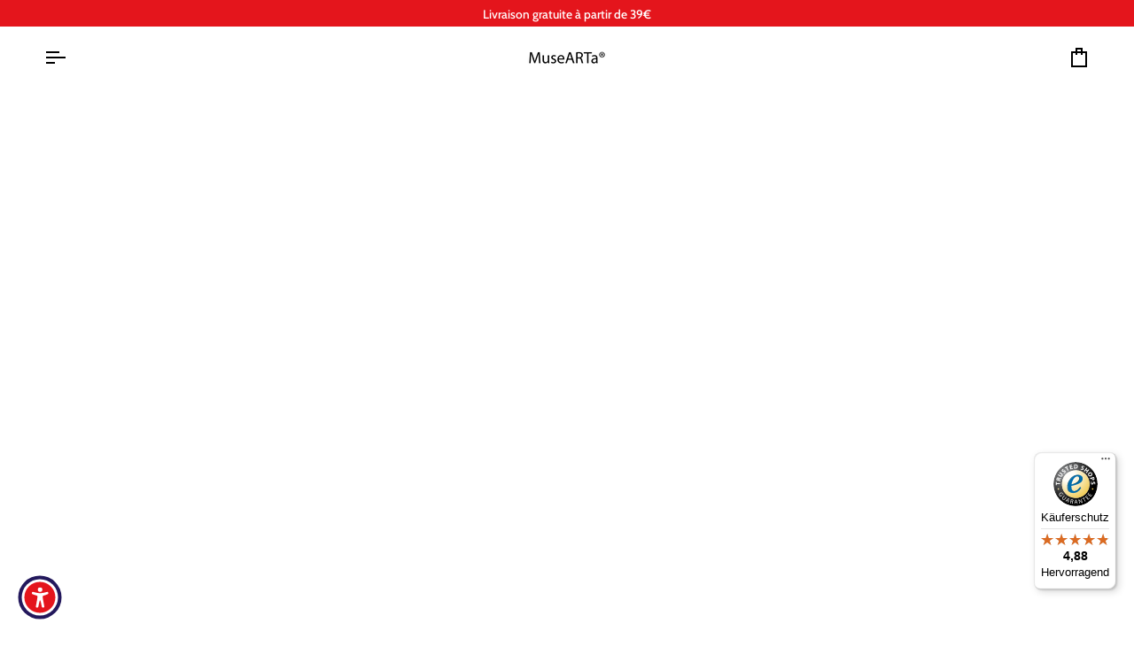

--- FILE ---
content_type: text/html; charset=utf-8
request_url: https://musearta.com/fr/collections/offline-exclusive
body_size: 79394
content:
<!doctype html>




<html class="no-js" lang="fr" ><head>
  <meta charset="utf-8">
  <meta http-equiv="X-UA-Compatible" content="IE=edge,chrome=1">
  <meta name="viewport" content="width=device-width,initial-scale=1,viewport-fit=cover">
  <meta name="theme-color" content="#000000"><link rel="canonical" href="https://musearta.com/fr/collections/offline-exclusive"><!-- ======================= Pipeline Theme V8.1.0 ========================= -->

  <!-- Preloading ================================================================== -->

  <link rel="preconnect" href="https://fonts.shopify.com" crossorigin><link rel="preload" href="//musearta.com/cdn/fonts/questrial/questrial_n4.66abac5d8209a647b4bf8089b0451928ef144c07.woff2" as="font" type="font/woff2" crossorigin><link rel="preload" href="//musearta.com/cdn/fonts/jost/jost_n5.7c8497861ffd15f4e1284cd221f14658b0e95d61.woff2" as="font" type="font/woff2" crossorigin><link rel="preload" href="//musearta.com/cdn/fonts/cabin/cabin_n5.0250ac238cfbbff14d3c16fcc89f227ca95d5c6f.woff2" as="font" type="font/woff2" crossorigin><!-- Title and description ================================================ --><link rel="shortcut icon" href="//musearta.com/cdn/shop/files/MuseARTa_Logo_32x32.png?v=1690297138" type="image/png">
  <title>
    

    Exclusivité hors ligne
&ndash; MuseARTa - B2C

  </title><!-- /snippets/social-meta-tags.liquid --><meta property="og:site_name" content="MuseARTa - B2C">
<meta property="og:url" content="https://musearta.com/fr/collections/offline-exclusive">
<meta property="og:title" content="Exclusivité hors ligne">
<meta property="og:type" content="website">
<meta property="og:description" content="MuseARTa.com | Apportez les œuvres d&#39;art les plus célèbres dans votre garde-robe | Vaste sélection de chaussettes | Livraison gratuite dans l&#39;UE pour toute commande supérieure à 49 € | Chaussettes pour enfants | Chaussettes bébé | Coffrets cadeaux | Chaussettes XXL |"><meta property="og:image" content="http://musearta.com/cdn/shop/files/Katsushika_Hokusai_-_Great_Wave_Mit_Logo_2.0.jpg?v=1642152147">
    <meta property="og:image:secure_url" content="https://musearta.com/cdn/shop/files/Katsushika_Hokusai_-_Great_Wave_Mit_Logo_2.0.jpg?v=1642152147">
    <meta property="og:image:width" content="1000">
    <meta property="og:image:height" content="628">
<!-- CSS ================================================================== -->

  <link href="//musearta.com/cdn/shop/t/44/assets/font-settings.css?v=173179800559071655711762191973" rel="stylesheet" type="text/css" media="all" />

  <!-- /snippets/css-variables.liquid -->


<style data-shopify>

:root {
/* ================ Layout Variables ================ */






--LAYOUT-WIDTH: 1450px;
--LAYOUT-GUTTER: 24px;
--LAYOUT-GUTTER-OFFSET: -24px;
--NAV-GUTTER: 15px;
--LAYOUT-OUTER: 50px;

/* ================ Product video ================ */

--COLOR-VIDEO-BG: #f2f2f2;


/* ================ Color Variables ================ */

/* === Backgrounds ===*/
--COLOR-BG: #ffffff;
--COLOR-BG-ACCENT: #f6f6f6;

/* === Text colors ===*/
--COLOR-TEXT-DARK: #000000;
--COLOR-TEXT: #000000;
--COLOR-TEXT-LIGHT: #4d4d4d;

/* === Bright color ===*/
--COLOR-PRIMARY: #e4151c;
--COLOR-PRIMARY-HOVER: #ab0108;
--COLOR-PRIMARY-FADE: rgba(228, 21, 28, 0.05);
--COLOR-PRIMARY-FADE-HOVER: rgba(228, 21, 28, 0.1);--COLOR-PRIMARY-OPPOSITE: #ffffff;

/* === Secondary/link Color ===*/
--COLOR-SECONDARY: #000000;
--COLOR-SECONDARY-HOVER: #000000;
--COLOR-SECONDARY-FADE: rgba(0, 0, 0, 0.05);
--COLOR-SECONDARY-FADE-HOVER: rgba(0, 0, 0, 0.1);--COLOR-SECONDARY-OPPOSITE: #ffffff;

/* === Shades of grey ===*/
--COLOR-A5:  rgba(0, 0, 0, 0.05);
--COLOR-A10: rgba(0, 0, 0, 0.1);
--COLOR-A20: rgba(0, 0, 0, 0.2);
--COLOR-A35: rgba(0, 0, 0, 0.35);
--COLOR-A50: rgba(0, 0, 0, 0.5);
--COLOR-A80: rgba(0, 0, 0, 0.8);
--COLOR-A90: rgba(0, 0, 0, 0.9);
--COLOR-A95: rgba(0, 0, 0, 0.95);


/* ================ Inverted Color Variables ================ */

--INVERSE-BG: #e4151c;
--INVERSE-BG-ACCENT: #222324;

/* === Text colors ===*/
--INVERSE-TEXT-DARK: #ffffff;
--INVERSE-TEXT: #ffffff;
--INVERSE-TEXT-LIGHT: #f7b9bb;

/* === Bright color ===*/
--INVERSE-PRIMARY: #fcd8c8;
--INVERSE-PRIMARY-HOVER: #ffa278;
--INVERSE-PRIMARY-FADE: rgba(252, 216, 200, 0.05);
--INVERSE-PRIMARY-FADE-HOVER: rgba(252, 216, 200, 0.1);--INVERSE-PRIMARY-OPPOSITE: #000000;


/* === Second Color ===*/
--INVERSE-SECONDARY: #c6dae5;
--INVERSE-SECONDARY-HOVER: #86bcd9;
--INVERSE-SECONDARY-FADE: rgba(198, 218, 229, 0.05);
--INVERSE-SECONDARY-FADE-HOVER: rgba(198, 218, 229, 0.1);--INVERSE-SECONDARY-OPPOSITE: #000000;


/* === Shades of grey ===*/
--INVERSE-A5:  rgba(255, 255, 255, 0.05);
--INVERSE-A10: rgba(255, 255, 255, 0.1);
--INVERSE-A20: rgba(255, 255, 255, 0.2);
--INVERSE-A35: rgba(255, 255, 255, 0.3);
--INVERSE-A80: rgba(255, 255, 255, 0.8);
--INVERSE-A90: rgba(255, 255, 255, 0.9);
--INVERSE-A95: rgba(255, 255, 255, 0.95);


/* ================ Bright Color Variables ================ */

--BRIGHT-BG: #e4151c;
--BRIGHT-BG-ACCENT: #2693cf;

/* === Text colors ===*/
--BRIGHT-TEXT-DARK: #ffffff;
--BRIGHT-TEXT: #ffffff;
--BRIGHT-TEXT-LIGHT: #f7b9bb;

/* === Bright color ===*/
--BRIGHT-PRIMARY: #2693cf;
--BRIGHT-PRIMARY-HOVER: #0e699b;
--BRIGHT-PRIMARY-FADE: rgba(38, 147, 207, 0.05);
--BRIGHT-PRIMARY-FADE-HOVER: rgba(38, 147, 207, 0.1);--BRIGHT-PRIMARY-OPPOSITE: #000000;


/* === Second Color ===*/
--BRIGHT-SECONDARY: #f4a482;
--BRIGHT-SECONDARY-HOVER: #fd6b2c;
--BRIGHT-SECONDARY-FADE: rgba(244, 164, 130, 0.05);
--BRIGHT-SECONDARY-FADE-HOVER: rgba(244, 164, 130, 0.1);--BRIGHT-SECONDARY-OPPOSITE: #000000;


/* === Shades of grey ===*/
--BRIGHT-A5:  rgba(255, 255, 255, 0.05);
--BRIGHT-A10: rgba(255, 255, 255, 0.1);
--BRIGHT-A20: rgba(255, 255, 255, 0.2);
--BRIGHT-A35: rgba(255, 255, 255, 0.3);
--BRIGHT-A80: rgba(255, 255, 255, 0.8);
--BRIGHT-A90: rgba(255, 255, 255, 0.9);
--BRIGHT-A95: rgba(255, 255, 255, 0.95);


/* === Account Bar ===*/
--COLOR-ANNOUNCEMENT-BG: #e4151c;
--COLOR-ANNOUNCEMENT-TEXT: #ffffff;

/* === Nav and dropdown link background ===*/
--COLOR-NAV: #ffffff;
--COLOR-NAV-TEXT: #000000;
--COLOR-NAV-TEXT-DARK: #000000;
--COLOR-NAV-TEXT-LIGHT: #4d4d4d;
--COLOR-NAV-BORDER: #ffffff;
--COLOR-NAV-A10: rgba(0, 0, 0, 0.1);
--COLOR-NAV-A50: rgba(0, 0, 0, 0.5);
--COLOR-HIGHLIGHT-LINK: #000000;

/* === Site Footer ===*/
--COLOR-FOOTER-BG: #f6f6f6;
--COLOR-FOOTER-TEXT: #000000;
--COLOR-FOOTER-A5: rgba(0, 0, 0, 0.05);
--COLOR-FOOTER-A15: rgba(0, 0, 0, 0.15);
--COLOR-FOOTER-A90: rgba(0, 0, 0, 0.9);

/* === Sub-Footer ===*/
--COLOR-SUB-FOOTER-BG: #f6f6f6;
--COLOR-SUB-FOOTER-TEXT: #000000;
--COLOR-SUB-FOOTER-A5: rgba(0, 0, 0, 0.05);
--COLOR-SUB-FOOTER-A15: rgba(0, 0, 0, 0.15);
--COLOR-SUB-FOOTER-A90: rgba(0, 0, 0, 0.9);

/* === Products ===*/
--PRODUCT-GRID-ASPECT-RATIO: 90.0%;

/* === Product badges ===*/
--COLOR-BADGE: #000000;
--COLOR-BADGE-TEXT: #ffffff;
--COLOR-BADGE-TEXT-DARK: #d9d9d9;
--COLOR-BADGE-TEXT-HOVER: #ffffff;
--COLOR-BADGE-HAIRLINE: #0d0d0d;

/* === Product item slider ===*/--COLOR-PRODUCT-SLIDER: #000000;--COLOR-PRODUCT-SLIDER-OPPOSITE: rgba(255, 255, 255, 0.06);/* === disabled form colors ===*/
--COLOR-DISABLED-BG: #e6e6e6;
--COLOR-DISABLED-TEXT: #a6a6a6;

--INVERSE-DISABLED-BG: #e72c33;
--INVERSE-DISABLED-TEXT: #ed676b;


/* === Tailwind RGBA Palette ===*/
--RGB-CANVAS: 255 255 255;
--RGB-CONTENT: 0 0 0;
--RGB-PRIMARY: 228 21 28;
--RGB-SECONDARY: 0 0 0;

--RGB-DARK-CANVAS: 228 21 28;
--RGB-DARK-CONTENT: 255 255 255;
--RGB-DARK-PRIMARY: 252 216 200;
--RGB-DARK-SECONDARY: 198 218 229;

--RGB-BRIGHT-CANVAS: 228 21 28;
--RGB-BRIGHT-CONTENT: 255 255 255;
--RGB-BRIGHT-PRIMARY: 38 147 207;
--RGB-BRIGHT-SECONDARY: 244 164 130;

--RGB-PRIMARY-CONTRAST: 255 255 255;
--RGB-SECONDARY-CONTRAST: 255 255 255;

--RGB-DARK-PRIMARY-CONTRAST: 0 0 0;
--RGB-DARK-SECONDARY-CONTRAST: 0 0 0;

--RGB-BRIGHT-PRIMARY-CONTRAST: 0 0 0;
--RGB-BRIGHT-SECONDARY-CONTRAST: 0 0 0;


/* === Button Radius === */
--BUTTON-RADIUS: 0px;


/* === Icon Stroke Width === */
--ICON-STROKE-WIDTH: 2px;


/* ================ Typography ================ */

--FONT-STACK-BODY: Questrial, sans-serif;
--FONT-STYLE-BODY: normal;
--FONT-WEIGHT-BODY: 400;
--FONT-WEIGHT-BODY-BOLD: 700;
--FONT-ADJUST-BODY: 1.0;

  --FONT-BODY-TRANSFORM: none;
  --FONT-BODY-LETTER-SPACING: normal;


--FONT-STACK-HEADING: Jost, sans-serif;
--FONT-STYLE-HEADING: normal;
--FONT-WEIGHT-HEADING: 500;
--FONT-WEIGHT-HEADING-BOLD: 600;
--FONT-ADJUST-HEADING: 1.0;

  --FONT-HEADING-TRANSFORM: none;
  --FONT-HEADING-LETTER-SPACING: normal;


--FONT-STACK-ACCENT: Cabin, sans-serif;
--FONT-STYLE-ACCENT: normal;
--FONT-WEIGHT-ACCENT: 500;
--FONT-WEIGHT-ACCENT-BOLD: 600;
--FONT-ADJUST-ACCENT: 0.95;

  --FONT-ACCENT-TRANSFORM: none;
  --FONT-ACCENT-LETTER-SPACING: normal;


--TYPE-STACK-NAV: Cabin, sans-serif;
--TYPE-STYLE-NAV: normal;
--TYPE-ADJUST-NAV: 0.95;
--TYPE-WEIGHT-NAV: 500;

  --FONT-NAV-TRANSFORM: none;
  --FONT-NAV-LETTER-SPACING: normal;


--TYPE-STACK-BUTTON: Cabin, sans-serif;
--TYPE-STYLE-BUTTON: normal;
--TYPE-ADJUST-BUTTON: 0.95;
--TYPE-WEIGHT-BUTTON: 600;

  --FONT-BUTTON-TRANSFORM: none;
  --FONT-BUTTON-LETTER-SPACING: normal;


--TYPE-STACK-KICKER: Cabin, sans-serif;
--TYPE-STYLE-KICKER: normal;
--TYPE-ADJUST-KICKER: 0.95;
--TYPE-WEIGHT-KICKER: 600;

  --FONT-KICKER-TRANSFORM: none;
  --FONT-KICKER-LETTER-SPACING: normal;




--ICO-SELECT: url('//musearta.com/cdn/shop/t/44/assets/ico-select.svg?v=154856364088551293151760445064');


/* ================ Photo correction ================ */
--PHOTO-CORRECTION: 100%;



}


/* ================ Typography ================ */
/* ================ type-scale.com ============ */

/* 1.16 base 13 */
:root {
 --font-1: 10px;
 --font-2: 11.3px;
 --font-3: 12px;
 --font-4: 13px;
 --font-5: 15.5px;
 --font-6: 17px;
 --font-7: 20px;
 --font-8: 23.5px;
 --font-9: 27px;
 --font-10:32px;
 --font-11:37px;
 --font-12:43px;
 --font-13:49px;
 --font-14:57px;
 --font-15:67px;
}

/* 1.175 base 13.5 */
@media only screen and (min-width: 480px) and (max-width: 1099px) {
  :root {
    --font-1: 10px;
    --font-2: 11.5px;
    --font-3: 12.5px;
    --font-4: 13.5px;
    --font-5: 16px;
    --font-6: 18px;
    --font-7: 21px;
    --font-8: 25px;
    --font-9: 29px;
    --font-10:34px;
    --font-11:40px;
    --font-12:47px;
    --font-13:56px;
    --font-14:65px;
   --font-15:77px;
  }
}
/* 1.22 base 14.5 */
@media only screen and (min-width: 1100px) {
  :root {
    --font-1: 10px;
    --font-2: 11.5px;
    --font-3: 13px;
    --font-4: 14.5px;
    --font-5: 17.5px;
    --font-6: 22px;
    --font-7: 26px;
    --font-8: 32px;
    --font-9: 39px;
    --font-10:48px;
    --font-11:58px;
    --font-12:71px;
    --font-13:87px;
    --font-14:106px;
    --font-15:129px;
 }
}


</style>


  <link href="//musearta.com/cdn/shop/t/44/assets/theme.css?v=111940106638163354671760445047" rel="stylesheet" type="text/css" media="all" />

  <script>
    document.documentElement.className = document.documentElement.className.replace('no-js', 'js');

    
      document.documentElement.classList.add('aos-initialized');let root = '/fr';
    if (root[root.length - 1] !== '/') {
      root = `${root}/`;
    }
    var theme = {
      routes: {
        root_url: root,
        cart: '/fr/cart',
        cart_add_url: '/fr/cart/add',
        product_recommendations_url: '/fr/recommendations/products',
        account_addresses_url: '/fr/account/addresses',
        predictive_search_url: '/fr/search/suggest'
      },
      state: {
        cartOpen: null,
      },
      sizes: {
        small: 480,
        medium: 768,
        large: 1100,
        widescreen: 1400
      },
      assets: {
        photoswipe: '//musearta.com/cdn/shop/t/44/assets/photoswipe.js?v=169308975333299535361760445047',
        smoothscroll: '//musearta.com/cdn/shop/t/44/assets/smoothscroll.js?v=37906625415260927261760445047',
        swatches: '//musearta.com/cdn/shop/t/44/assets/swatches.json?v=17256643191622149961760445047',
        noImage: '//musearta.com/cdn/shopifycloud/storefront/assets/no-image-2048-a2addb12.gif',
        
        
        base: '//musearta.com/cdn/shop/t/44/assets/'
        
      },
      strings: {
        swatchesKey: "Couleur",
        addToCart: "Ajouter au panier",
        estimateShipping: "Estimation des frais de port",
        noShippingAvailable: "Nous ne livrons pas à cette destination.",
        free: "Libérer",
        from: "À partir de",
        preOrder: "Pré-commander",
        soldOut: "Épuisé",
        sale: "Soldes",
        subscription: "Abonnement",
        unavailable: "Non disponible",
        unitPrice: "Prix ​​unitaire",
        unitPriceSeparator: "par",
        stockout: "Tout le stock disponible est dans le panier",
        products: "Produits",
        pages: "Pages",
        collections: "Collections",
        resultsFor: "Résultats pour",
        noResultsFor: "Aucun résultat pour",
        articles: "Articles",
        successMessage: "Lien copié dans le presse-papiers",
      },
      settings: {
        badge_sale_type: "percentage",
        animate_hover: true,
        animate_scroll: true,
        show_locale_desktop: null,
        show_locale_mobile: null,
        show_currency_desktop: null,
        show_currency_mobile: null,
        currency_select_type: "country",
        currency_code_enable: false,
        cycle_images_hover_delay: 1.5
      },
      info: {
        name: 'pipeline'
      },
      version: '8.1.0',
      moneyFormat: "{{amount }} €",
      shopCurrency: "EUR",
      currencyCode: "EUR"
    }
    let windowInnerHeight = window.innerHeight;
    document.documentElement.style.setProperty('--full-screen', `${windowInnerHeight}px`);
    document.documentElement.style.setProperty('--three-quarters', `${windowInnerHeight * 0.75}px`);
    document.documentElement.style.setProperty('--two-thirds', `${windowInnerHeight * 0.66}px`);
    document.documentElement.style.setProperty('--one-half', `${windowInnerHeight * 0.5}px`);
    document.documentElement.style.setProperty('--one-third', `${windowInnerHeight * 0.33}px`);
    document.documentElement.style.setProperty('--one-fifth', `${windowInnerHeight * 0.2}px`);

    window.isRTL = document.documentElement.getAttribute('dir') === 'rtl';
  </script><!-- Theme Javascript ============================================================== -->
  <script src="//musearta.com/cdn/shop/t/44/assets/vendor.js?v=69555399850987115801760445047" defer="defer"></script>
  <script src="//musearta.com/cdn/shop/t/44/assets/theme.js?v=42391841312106742781760445047" defer="defer"></script>

  
  <script>
    function addLoadingClassToLoadingImages(container) {
      container.querySelectorAll('[data-needs-loading-animation] img').forEach((el) => {
        if (!el.complete) {
          el.parentNode.classList.add('loading-shimmer');
        }
      });
    }

    // Remove loading class from all already loaded images
    function removeLoadingClassFromLoadedImages(container) {
      container.querySelectorAll('img').forEach((el) => {
        if (el.complete) {
          delete el.parentNode.dataset.needsLoadingAnimation;
          el.parentNode.classList.remove('loading-shimmer');
        }
      });
    }

    // Remove loading class from image on `load` event
    function handleImageLoaded(el) {
      if (el.tagName == 'IMG' && el.parentNode.classList.contains('loading-shimmer')) {
        delete el.parentNode.dataset.needsLoadingAnimation;
        el.parentNode.classList.remove('loading-shimmer');
      }
    }

    // Watch for any load events that bubble up from child elements
    document.addEventListener(
      'load',
      (e) => {
        const el = e.target;

        // Capture load events from img tags and then remove their `loading-shimmer` class
        handleImageLoaded(el);
      },
      true
    );

    // Tasks to run when the DOM elements are available
    window.addEventListener('DOMContentLoaded', () => {
      addLoadingClassToLoadingImages(document);
    });
  </script>

  <script>
    (function () {
      function onPageShowEvents() {
        if ('requestIdleCallback' in window) {
          requestIdleCallback(initCartEvent, { timeout: 500 })
        } else {
          initCartEvent()
        }
        function initCartEvent(){
          window.fetch(window.theme.routes.cart + '.js')
          .then((response) => {
            if(!response.ok){
              throw {status: response.statusText};
            }
            return response.json();
          })
          .then((response) => {
            document.dispatchEvent(new CustomEvent('theme:cart:change', {
              detail: {
                cart: response,
              },
              bubbles: true,
            }));
            return response;
          })
          .catch((e) => {
            console.error(e);
          });
        }
      };
      window.onpageshow = onPageShowEvents;
    })();
  </script>

  <script type="text/javascript">
    if (window.MSInputMethodContext && document.documentMode) {
      var scripts = document.getElementsByTagName('script')[0];
      var polyfill = document.createElement("script");
      polyfill.defer = true;
      polyfill.src = "//musearta.com/cdn/shop/t/44/assets/ie11.js?v=144489047535103983231760445047";

      scripts.parentNode.insertBefore(polyfill, scripts);
    }
  </script>

  <!-- Shopify app scripts =========================================================== -->
  <script>window.performance && window.performance.mark && window.performance.mark('shopify.content_for_header.start');</script><meta name="google-site-verification" content="36zHvhwi2gNWISCgKJpaCTlSW5zOrvcVmcFfDKxfj5s">
<meta name="google-site-verification" content="bwmUIrtgcJ1Ex8NxWR4VQWThsA_3bbEuKY0Y88XeNb0">
<meta id="shopify-digital-wallet" name="shopify-digital-wallet" content="/28871196716/digital_wallets/dialog">
<meta name="shopify-checkout-api-token" content="000e026852d1153d7f9df32689daa745">
<meta id="in-context-paypal-metadata" data-shop-id="28871196716" data-venmo-supported="false" data-environment="production" data-locale="fr_FR" data-paypal-v4="true" data-currency="EUR">
<link rel="alternate" type="application/atom+xml" title="Feed" href="/fr/collections/offline-exclusive.atom" />
<link rel="alternate" hreflang="x-default" href="https://musearta.com/collections/offline-exclusive">
<link rel="alternate" hreflang="de" href="https://musearta.com/collections/offline-exclusive">
<link rel="alternate" hreflang="en" href="https://musearta.com/en/collections/offline-exclusive">
<link rel="alternate" hreflang="fr" href="https://musearta.com/fr/collections/offline-exclusive">
<link rel="alternate" hreflang="en-AU" href="https://musearta.com/en-au/collections/offline-exclusive">
<link rel="alternate" hreflang="fr-AU" href="https://musearta.com/fr-au/collections/offline-exclusive">
<link rel="alternate" hreflang="de-AU" href="https://musearta.com/de-au/collections/offline-exclusive">
<link rel="alternate" hreflang="en-CA" href="https://musearta.com/en-ca/collections/offline-exclusive">
<link rel="alternate" hreflang="fr-CA" href="https://musearta.com/fr-ca/collections/offline-exclusive">
<link rel="alternate" hreflang="de-CA" href="https://musearta.com/de-ca/collections/offline-exclusive">
<link rel="alternate" hreflang="de-CH" href="https://musearta.com/de-ch/collections/offline-exclusive">
<link rel="alternate" hreflang="en-CH" href="https://musearta.com/en-ch/collections/offline-exclusive">
<link rel="alternate" hreflang="fr-CH" href="https://musearta.com/fr-ch/collections/offline-exclusive">
<link rel="alternate" hreflang="en-JP" href="https://musearta.com/en-jp/collections/offline-exclusive">
<link rel="alternate" hreflang="de-JP" href="https://musearta.com/de-jp/collections/offline-exclusive">
<link rel="alternate" hreflang="fr-JP" href="https://musearta.com/fr-jp/collections/offline-exclusive">
<link rel="alternate" hreflang="en-US" href="https://musearta.com/en-na/collections/offline-exclusive">
<link rel="alternate" hreflang="de-US" href="https://musearta.com/de-na/collections/offline-exclusive">
<link rel="alternate" hreflang="fr-US" href="https://musearta.com/fr-na/collections/offline-exclusive">
<link rel="alternate" hreflang="en-AD" href="https://musearta.com/en-eu/collections/offline-exclusive">
<link rel="alternate" hreflang="fr-AD" href="https://musearta.com/fr-eu/collections/offline-exclusive">
<link rel="alternate" hreflang="de-AD" href="https://musearta.com/de-eu/collections/offline-exclusive">
<link rel="alternate" hreflang="en-AL" href="https://musearta.com/en-eu/collections/offline-exclusive">
<link rel="alternate" hreflang="fr-AL" href="https://musearta.com/fr-eu/collections/offline-exclusive">
<link rel="alternate" hreflang="de-AL" href="https://musearta.com/de-eu/collections/offline-exclusive">
<link rel="alternate" hreflang="en-AM" href="https://musearta.com/en-us/collections/offline-exclusive">
<link rel="alternate" hreflang="fr-AM" href="https://musearta.com/fr-us/collections/offline-exclusive">
<link rel="alternate" hreflang="de-AM" href="https://musearta.com/de-us/collections/offline-exclusive">
<link rel="alternate" hreflang="en-AR" href="https://musearta.com/en-us/collections/offline-exclusive">
<link rel="alternate" hreflang="fr-AR" href="https://musearta.com/fr-us/collections/offline-exclusive">
<link rel="alternate" hreflang="de-AR" href="https://musearta.com/de-us/collections/offline-exclusive">
<link rel="alternate" hreflang="en-BA" href="https://musearta.com/en-eu/collections/offline-exclusive">
<link rel="alternate" hreflang="fr-BA" href="https://musearta.com/fr-eu/collections/offline-exclusive">
<link rel="alternate" hreflang="de-BA" href="https://musearta.com/de-eu/collections/offline-exclusive">
<link rel="alternate" hreflang="en-BE" href="https://musearta.com/en-eu/collections/offline-exclusive">
<link rel="alternate" hreflang="fr-BE" href="https://musearta.com/fr-eu/collections/offline-exclusive">
<link rel="alternate" hreflang="de-BE" href="https://musearta.com/de-eu/collections/offline-exclusive">
<link rel="alternate" hreflang="en-BG" href="https://musearta.com/en-eu/collections/offline-exclusive">
<link rel="alternate" hreflang="fr-BG" href="https://musearta.com/fr-eu/collections/offline-exclusive">
<link rel="alternate" hreflang="de-BG" href="https://musearta.com/de-eu/collections/offline-exclusive">
<link rel="alternate" hreflang="en-BR" href="https://musearta.com/en-us/collections/offline-exclusive">
<link rel="alternate" hreflang="fr-BR" href="https://musearta.com/fr-us/collections/offline-exclusive">
<link rel="alternate" hreflang="de-BR" href="https://musearta.com/de-us/collections/offline-exclusive">
<link rel="alternate" hreflang="en-CL" href="https://musearta.com/en-us/collections/offline-exclusive">
<link rel="alternate" hreflang="fr-CL" href="https://musearta.com/fr-us/collections/offline-exclusive">
<link rel="alternate" hreflang="de-CL" href="https://musearta.com/de-us/collections/offline-exclusive">
<link rel="alternate" hreflang="en-CN" href="https://musearta.com/en-us/collections/offline-exclusive">
<link rel="alternate" hreflang="fr-CN" href="https://musearta.com/fr-us/collections/offline-exclusive">
<link rel="alternate" hreflang="de-CN" href="https://musearta.com/de-us/collections/offline-exclusive">
<link rel="alternate" hreflang="en-CO" href="https://musearta.com/en-us/collections/offline-exclusive">
<link rel="alternate" hreflang="fr-CO" href="https://musearta.com/fr-us/collections/offline-exclusive">
<link rel="alternate" hreflang="de-CO" href="https://musearta.com/de-us/collections/offline-exclusive">
<link rel="alternate" hreflang="en-CZ" href="https://musearta.com/en-eu/collections/offline-exclusive">
<link rel="alternate" hreflang="fr-CZ" href="https://musearta.com/fr-eu/collections/offline-exclusive">
<link rel="alternate" hreflang="de-CZ" href="https://musearta.com/de-eu/collections/offline-exclusive">
<link rel="alternate" hreflang="en-DK" href="https://musearta.com/en-eu/collections/offline-exclusive">
<link rel="alternate" hreflang="fr-DK" href="https://musearta.com/fr-eu/collections/offline-exclusive">
<link rel="alternate" hreflang="de-DK" href="https://musearta.com/de-eu/collections/offline-exclusive">
<link rel="alternate" hreflang="en-EE" href="https://musearta.com/en-eu/collections/offline-exclusive">
<link rel="alternate" hreflang="fr-EE" href="https://musearta.com/fr-eu/collections/offline-exclusive">
<link rel="alternate" hreflang="de-EE" href="https://musearta.com/de-eu/collections/offline-exclusive">
<link rel="alternate" hreflang="en-FI" href="https://musearta.com/en-eu/collections/offline-exclusive">
<link rel="alternate" hreflang="fr-FI" href="https://musearta.com/fr-eu/collections/offline-exclusive">
<link rel="alternate" hreflang="de-FI" href="https://musearta.com/de-eu/collections/offline-exclusive">
<link rel="alternate" hreflang="en-GE" href="https://musearta.com/en-us/collections/offline-exclusive">
<link rel="alternate" hreflang="fr-GE" href="https://musearta.com/fr-us/collections/offline-exclusive">
<link rel="alternate" hreflang="de-GE" href="https://musearta.com/de-us/collections/offline-exclusive">
<link rel="alternate" hreflang="en-GR" href="https://musearta.com/en-eu/collections/offline-exclusive">
<link rel="alternate" hreflang="fr-GR" href="https://musearta.com/fr-eu/collections/offline-exclusive">
<link rel="alternate" hreflang="de-GR" href="https://musearta.com/de-eu/collections/offline-exclusive">
<link rel="alternate" hreflang="en-HR" href="https://musearta.com/en-eu/collections/offline-exclusive">
<link rel="alternate" hreflang="fr-HR" href="https://musearta.com/fr-eu/collections/offline-exclusive">
<link rel="alternate" hreflang="de-HR" href="https://musearta.com/de-eu/collections/offline-exclusive">
<link rel="alternate" hreflang="en-HU" href="https://musearta.com/en-eu/collections/offline-exclusive">
<link rel="alternate" hreflang="fr-HU" href="https://musearta.com/fr-eu/collections/offline-exclusive">
<link rel="alternate" hreflang="de-HU" href="https://musearta.com/de-eu/collections/offline-exclusive">
<link rel="alternate" hreflang="en-IE" href="https://musearta.com/en-eu/collections/offline-exclusive">
<link rel="alternate" hreflang="fr-IE" href="https://musearta.com/fr-eu/collections/offline-exclusive">
<link rel="alternate" hreflang="de-IE" href="https://musearta.com/de-eu/collections/offline-exclusive">
<link rel="alternate" hreflang="en-IN" href="https://musearta.com/en-us/collections/offline-exclusive">
<link rel="alternate" hreflang="fr-IN" href="https://musearta.com/fr-us/collections/offline-exclusive">
<link rel="alternate" hreflang="de-IN" href="https://musearta.com/de-us/collections/offline-exclusive">
<link rel="alternate" hreflang="en-LI" href="https://musearta.com/en-eu/collections/offline-exclusive">
<link rel="alternate" hreflang="fr-LI" href="https://musearta.com/fr-eu/collections/offline-exclusive">
<link rel="alternate" hreflang="de-LI" href="https://musearta.com/de-eu/collections/offline-exclusive">
<link rel="alternate" hreflang="en-LT" href="https://musearta.com/en-eu/collections/offline-exclusive">
<link rel="alternate" hreflang="fr-LT" href="https://musearta.com/fr-eu/collections/offline-exclusive">
<link rel="alternate" hreflang="de-LT" href="https://musearta.com/de-eu/collections/offline-exclusive">
<link rel="alternate" hreflang="en-LU" href="https://musearta.com/en-eu/collections/offline-exclusive">
<link rel="alternate" hreflang="fr-LU" href="https://musearta.com/fr-eu/collections/offline-exclusive">
<link rel="alternate" hreflang="de-LU" href="https://musearta.com/de-eu/collections/offline-exclusive">
<link rel="alternate" hreflang="en-LV" href="https://musearta.com/en-eu/collections/offline-exclusive">
<link rel="alternate" hreflang="fr-LV" href="https://musearta.com/fr-eu/collections/offline-exclusive">
<link rel="alternate" hreflang="de-LV" href="https://musearta.com/de-eu/collections/offline-exclusive">
<link rel="alternate" hreflang="en-MC" href="https://musearta.com/en-eu/collections/offline-exclusive">
<link rel="alternate" hreflang="fr-MC" href="https://musearta.com/fr-eu/collections/offline-exclusive">
<link rel="alternate" hreflang="de-MC" href="https://musearta.com/de-eu/collections/offline-exclusive">
<link rel="alternate" hreflang="en-ME" href="https://musearta.com/en-eu/collections/offline-exclusive">
<link rel="alternate" hreflang="fr-ME" href="https://musearta.com/fr-eu/collections/offline-exclusive">
<link rel="alternate" hreflang="de-ME" href="https://musearta.com/de-eu/collections/offline-exclusive">
<link rel="alternate" hreflang="en-MK" href="https://musearta.com/en-eu/collections/offline-exclusive">
<link rel="alternate" hreflang="fr-MK" href="https://musearta.com/fr-eu/collections/offline-exclusive">
<link rel="alternate" hreflang="de-MK" href="https://musearta.com/de-eu/collections/offline-exclusive">
<link rel="alternate" hreflang="en-MT" href="https://musearta.com/en-eu/collections/offline-exclusive">
<link rel="alternate" hreflang="fr-MT" href="https://musearta.com/fr-eu/collections/offline-exclusive">
<link rel="alternate" hreflang="de-MT" href="https://musearta.com/de-eu/collections/offline-exclusive">
<link rel="alternate" hreflang="en-MX" href="https://musearta.com/en-na/collections/offline-exclusive">
<link rel="alternate" hreflang="de-MX" href="https://musearta.com/de-na/collections/offline-exclusive">
<link rel="alternate" hreflang="fr-MX" href="https://musearta.com/fr-na/collections/offline-exclusive">
<link rel="alternate" hreflang="en-NL" href="https://musearta.com/en-eu/collections/offline-exclusive">
<link rel="alternate" hreflang="fr-NL" href="https://musearta.com/fr-eu/collections/offline-exclusive">
<link rel="alternate" hreflang="de-NL" href="https://musearta.com/de-eu/collections/offline-exclusive">
<link rel="alternate" hreflang="en-NO" href="https://musearta.com/en-eu/collections/offline-exclusive">
<link rel="alternate" hreflang="fr-NO" href="https://musearta.com/fr-eu/collections/offline-exclusive">
<link rel="alternate" hreflang="de-NO" href="https://musearta.com/de-eu/collections/offline-exclusive">
<link rel="alternate" hreflang="en-NZ" href="https://musearta.com/en-us/collections/offline-exclusive">
<link rel="alternate" hreflang="fr-NZ" href="https://musearta.com/fr-us/collections/offline-exclusive">
<link rel="alternate" hreflang="de-NZ" href="https://musearta.com/de-us/collections/offline-exclusive">
<link rel="alternate" hreflang="en-PA" href="https://musearta.com/en-na/collections/offline-exclusive">
<link rel="alternate" hreflang="de-PA" href="https://musearta.com/de-na/collections/offline-exclusive">
<link rel="alternate" hreflang="fr-PA" href="https://musearta.com/fr-na/collections/offline-exclusive">
<link rel="alternate" hreflang="en-PE" href="https://musearta.com/en-us/collections/offline-exclusive">
<link rel="alternate" hreflang="fr-PE" href="https://musearta.com/fr-us/collections/offline-exclusive">
<link rel="alternate" hreflang="de-PE" href="https://musearta.com/de-us/collections/offline-exclusive">
<link rel="alternate" hreflang="en-PT" href="https://musearta.com/en-eu/collections/offline-exclusive">
<link rel="alternate" hreflang="fr-PT" href="https://musearta.com/fr-eu/collections/offline-exclusive">
<link rel="alternate" hreflang="de-PT" href="https://musearta.com/de-eu/collections/offline-exclusive">
<link rel="alternate" hreflang="en-RO" href="https://musearta.com/en-eu/collections/offline-exclusive">
<link rel="alternate" hreflang="fr-RO" href="https://musearta.com/fr-eu/collections/offline-exclusive">
<link rel="alternate" hreflang="de-RO" href="https://musearta.com/de-eu/collections/offline-exclusive">
<link rel="alternate" hreflang="en-SI" href="https://musearta.com/en-eu/collections/offline-exclusive">
<link rel="alternate" hreflang="fr-SI" href="https://musearta.com/fr-eu/collections/offline-exclusive">
<link rel="alternate" hreflang="de-SI" href="https://musearta.com/de-eu/collections/offline-exclusive">
<link rel="alternate" hreflang="en-SK" href="https://musearta.com/en-eu/collections/offline-exclusive">
<link rel="alternate" hreflang="fr-SK" href="https://musearta.com/fr-eu/collections/offline-exclusive">
<link rel="alternate" hreflang="de-SK" href="https://musearta.com/de-eu/collections/offline-exclusive">
<link rel="alternate" hreflang="en-SM" href="https://musearta.com/en-eu/collections/offline-exclusive">
<link rel="alternate" hreflang="fr-SM" href="https://musearta.com/fr-eu/collections/offline-exclusive">
<link rel="alternate" hreflang="de-SM" href="https://musearta.com/de-eu/collections/offline-exclusive">
<link rel="alternate" hreflang="en-XK" href="https://musearta.com/en-eu/collections/offline-exclusive">
<link rel="alternate" hreflang="fr-XK" href="https://musearta.com/fr-eu/collections/offline-exclusive">
<link rel="alternate" hreflang="de-XK" href="https://musearta.com/de-eu/collections/offline-exclusive">
<link rel="alternate" hreflang="en-GB" href="https://musearta.com/en-gb/collections/offline-exclusive">
<link rel="alternate" hreflang="de-GB" href="https://musearta.com/de-gb/collections/offline-exclusive">
<link rel="alternate" hreflang="en-TR" href="https://musearta.com/en-us/collections/offline-exclusive">
<link rel="alternate" hreflang="fr-TR" href="https://musearta.com/fr-us/collections/offline-exclusive">
<link rel="alternate" hreflang="de-TR" href="https://musearta.com/de-us/collections/offline-exclusive">
<link rel="alternate" hreflang="en-FR" href="https://musearta.com/en-eu/collections/offline-exclusive">
<link rel="alternate" hreflang="fr-FR" href="https://musearta.com/fr-eu/collections/offline-exclusive">
<link rel="alternate" hreflang="de-FR" href="https://musearta.com/de-eu/collections/offline-exclusive">
<link rel="alternate" hreflang="en-AT" href="https://musearta.com/en-eu/collections/offline-exclusive">
<link rel="alternate" hreflang="fr-AT" href="https://musearta.com/fr-eu/collections/offline-exclusive">
<link rel="alternate" hreflang="de-AT" href="https://musearta.com/de-eu/collections/offline-exclusive">
<link rel="alternate" hreflang="en-PL" href="https://musearta.com/en-eu/collections/offline-exclusive">
<link rel="alternate" hreflang="fr-PL" href="https://musearta.com/fr-eu/collections/offline-exclusive">
<link rel="alternate" hreflang="de-PL" href="https://musearta.com/de-eu/collections/offline-exclusive">
<link rel="alternate" hreflang="en-SE" href="https://musearta.com/en-eu/collections/offline-exclusive">
<link rel="alternate" hreflang="fr-SE" href="https://musearta.com/fr-eu/collections/offline-exclusive">
<link rel="alternate" hreflang="de-SE" href="https://musearta.com/de-eu/collections/offline-exclusive">
<link rel="alternate" hreflang="en-IT" href="https://musearta.com/en-it/collections/offline-exclusive">
<link rel="alternate" hreflang="de-IT" href="https://musearta.com/de-it/collections/offline-exclusive">
<link rel="alternate" hreflang="fr-IT" href="https://musearta.com/fr-it/collections/offline-exclusive">
<link rel="alternate" hreflang="en-BY" href="https://musearta.com/en-eu/collections/offline-exclusive">
<link rel="alternate" hreflang="fr-BY" href="https://musearta.com/fr-eu/collections/offline-exclusive">
<link rel="alternate" hreflang="de-BY" href="https://musearta.com/de-eu/collections/offline-exclusive">
<link rel="alternate" hreflang="en-IS" href="https://musearta.com/en-eu/collections/offline-exclusive">
<link rel="alternate" hreflang="fr-IS" href="https://musearta.com/fr-eu/collections/offline-exclusive">
<link rel="alternate" hreflang="de-IS" href="https://musearta.com/de-eu/collections/offline-exclusive">
<link rel="alternate" hreflang="en-MD" href="https://musearta.com/en-eu/collections/offline-exclusive">
<link rel="alternate" hreflang="fr-MD" href="https://musearta.com/fr-eu/collections/offline-exclusive">
<link rel="alternate" hreflang="de-MD" href="https://musearta.com/de-eu/collections/offline-exclusive">
<link rel="alternate" hreflang="en-RS" href="https://musearta.com/en-eu/collections/offline-exclusive">
<link rel="alternate" hreflang="fr-RS" href="https://musearta.com/fr-eu/collections/offline-exclusive">
<link rel="alternate" hreflang="de-RS" href="https://musearta.com/de-eu/collections/offline-exclusive">
<link rel="alternate" hreflang="en-UA" href="https://musearta.com/en-eu/collections/offline-exclusive">
<link rel="alternate" hreflang="fr-UA" href="https://musearta.com/fr-eu/collections/offline-exclusive">
<link rel="alternate" hreflang="de-UA" href="https://musearta.com/de-eu/collections/offline-exclusive">
<link rel="alternate" hreflang="en-KZ" href="https://musearta.com/en-us/collections/offline-exclusive">
<link rel="alternate" hreflang="fr-KZ" href="https://musearta.com/fr-us/collections/offline-exclusive">
<link rel="alternate" hreflang="de-KZ" href="https://musearta.com/de-us/collections/offline-exclusive">
<link rel="alternate" hreflang="en-RU" href="https://musearta.com/en-eu/collections/offline-exclusive">
<link rel="alternate" hreflang="fr-RU" href="https://musearta.com/fr-eu/collections/offline-exclusive">
<link rel="alternate" hreflang="de-RU" href="https://musearta.com/de-eu/collections/offline-exclusive">
<link rel="alternate" hreflang="en-VA" href="https://musearta.com/en-eu/collections/offline-exclusive">
<link rel="alternate" hreflang="fr-VA" href="https://musearta.com/fr-eu/collections/offline-exclusive">
<link rel="alternate" hreflang="de-VA" href="https://musearta.com/de-eu/collections/offline-exclusive">
<link rel="alternate" hreflang="en-AX" href="https://musearta.com/en-eu/collections/offline-exclusive">
<link rel="alternate" hreflang="fr-AX" href="https://musearta.com/fr-eu/collections/offline-exclusive">
<link rel="alternate" hreflang="de-AX" href="https://musearta.com/de-eu/collections/offline-exclusive">
<link rel="alternate" hreflang="en-FO" href="https://musearta.com/en-eu/collections/offline-exclusive">
<link rel="alternate" hreflang="fr-FO" href="https://musearta.com/fr-eu/collections/offline-exclusive">
<link rel="alternate" hreflang="de-FO" href="https://musearta.com/de-eu/collections/offline-exclusive">
<link rel="alternate" hreflang="en-GI" href="https://musearta.com/en-eu/collections/offline-exclusive">
<link rel="alternate" hreflang="fr-GI" href="https://musearta.com/fr-eu/collections/offline-exclusive">
<link rel="alternate" hreflang="de-GI" href="https://musearta.com/de-eu/collections/offline-exclusive">
<link rel="alternate" hreflang="en-GG" href="https://musearta.com/en-eu/collections/offline-exclusive">
<link rel="alternate" hreflang="fr-GG" href="https://musearta.com/fr-eu/collections/offline-exclusive">
<link rel="alternate" hreflang="de-GG" href="https://musearta.com/de-eu/collections/offline-exclusive">
<link rel="alternate" hreflang="en-IM" href="https://musearta.com/en-gb/collections/offline-exclusive">
<link rel="alternate" hreflang="de-IM" href="https://musearta.com/de-gb/collections/offline-exclusive">
<link rel="alternate" hreflang="en-JE" href="https://musearta.com/en-eu/collections/offline-exclusive">
<link rel="alternate" hreflang="fr-JE" href="https://musearta.com/fr-eu/collections/offline-exclusive">
<link rel="alternate" hreflang="de-JE" href="https://musearta.com/de-eu/collections/offline-exclusive">
<link rel="alternate" hreflang="en-SJ" href="https://musearta.com/en-eu/collections/offline-exclusive">
<link rel="alternate" hreflang="fr-SJ" href="https://musearta.com/fr-eu/collections/offline-exclusive">
<link rel="alternate" hreflang="de-SJ" href="https://musearta.com/de-eu/collections/offline-exclusive">
<link rel="alternate" hreflang="en-CY" href="https://musearta.com/en-us/collections/offline-exclusive">
<link rel="alternate" hreflang="fr-CY" href="https://musearta.com/fr-us/collections/offline-exclusive">
<link rel="alternate" hreflang="de-CY" href="https://musearta.com/de-us/collections/offline-exclusive">
<link rel="alternate" hreflang="en-AI" href="https://musearta.com/en-na/collections/offline-exclusive">
<link rel="alternate" hreflang="de-AI" href="https://musearta.com/de-na/collections/offline-exclusive">
<link rel="alternate" hreflang="fr-AI" href="https://musearta.com/fr-na/collections/offline-exclusive">
<link rel="alternate" hreflang="en-AG" href="https://musearta.com/en-na/collections/offline-exclusive">
<link rel="alternate" hreflang="de-AG" href="https://musearta.com/de-na/collections/offline-exclusive">
<link rel="alternate" hreflang="fr-AG" href="https://musearta.com/fr-na/collections/offline-exclusive">
<link rel="alternate" hreflang="en-AW" href="https://musearta.com/en-na/collections/offline-exclusive">
<link rel="alternate" hreflang="de-AW" href="https://musearta.com/de-na/collections/offline-exclusive">
<link rel="alternate" hreflang="fr-AW" href="https://musearta.com/fr-na/collections/offline-exclusive">
<link rel="alternate" hreflang="en-BS" href="https://musearta.com/en-na/collections/offline-exclusive">
<link rel="alternate" hreflang="de-BS" href="https://musearta.com/de-na/collections/offline-exclusive">
<link rel="alternate" hreflang="fr-BS" href="https://musearta.com/fr-na/collections/offline-exclusive">
<link rel="alternate" hreflang="en-BB" href="https://musearta.com/en-na/collections/offline-exclusive">
<link rel="alternate" hreflang="de-BB" href="https://musearta.com/de-na/collections/offline-exclusive">
<link rel="alternate" hreflang="fr-BB" href="https://musearta.com/fr-na/collections/offline-exclusive">
<link rel="alternate" hreflang="en-BZ" href="https://musearta.com/en-na/collections/offline-exclusive">
<link rel="alternate" hreflang="de-BZ" href="https://musearta.com/de-na/collections/offline-exclusive">
<link rel="alternate" hreflang="fr-BZ" href="https://musearta.com/fr-na/collections/offline-exclusive">
<link rel="alternate" hreflang="en-BM" href="https://musearta.com/en-na/collections/offline-exclusive">
<link rel="alternate" hreflang="de-BM" href="https://musearta.com/de-na/collections/offline-exclusive">
<link rel="alternate" hreflang="fr-BM" href="https://musearta.com/fr-na/collections/offline-exclusive">
<link rel="alternate" hreflang="en-VG" href="https://musearta.com/en-na/collections/offline-exclusive">
<link rel="alternate" hreflang="de-VG" href="https://musearta.com/de-na/collections/offline-exclusive">
<link rel="alternate" hreflang="fr-VG" href="https://musearta.com/fr-na/collections/offline-exclusive">
<link rel="alternate" hreflang="en-BQ" href="https://musearta.com/en-na/collections/offline-exclusive">
<link rel="alternate" hreflang="de-BQ" href="https://musearta.com/de-na/collections/offline-exclusive">
<link rel="alternate" hreflang="fr-BQ" href="https://musearta.com/fr-na/collections/offline-exclusive">
<link rel="alternate" hreflang="en-KY" href="https://musearta.com/en-na/collections/offline-exclusive">
<link rel="alternate" hreflang="de-KY" href="https://musearta.com/de-na/collections/offline-exclusive">
<link rel="alternate" hreflang="fr-KY" href="https://musearta.com/fr-na/collections/offline-exclusive">
<link rel="alternate" hreflang="en-CR" href="https://musearta.com/en-na/collections/offline-exclusive">
<link rel="alternate" hreflang="de-CR" href="https://musearta.com/de-na/collections/offline-exclusive">
<link rel="alternate" hreflang="fr-CR" href="https://musearta.com/fr-na/collections/offline-exclusive">
<link rel="alternate" hreflang="en-CW" href="https://musearta.com/en-na/collections/offline-exclusive">
<link rel="alternate" hreflang="de-CW" href="https://musearta.com/de-na/collections/offline-exclusive">
<link rel="alternate" hreflang="fr-CW" href="https://musearta.com/fr-na/collections/offline-exclusive">
<link rel="alternate" hreflang="en-DM" href="https://musearta.com/en-na/collections/offline-exclusive">
<link rel="alternate" hreflang="de-DM" href="https://musearta.com/de-na/collections/offline-exclusive">
<link rel="alternate" hreflang="fr-DM" href="https://musearta.com/fr-na/collections/offline-exclusive">
<link rel="alternate" hreflang="en-DO" href="https://musearta.com/en-na/collections/offline-exclusive">
<link rel="alternate" hreflang="de-DO" href="https://musearta.com/de-na/collections/offline-exclusive">
<link rel="alternate" hreflang="fr-DO" href="https://musearta.com/fr-na/collections/offline-exclusive">
<link rel="alternate" hreflang="en-SV" href="https://musearta.com/en-na/collections/offline-exclusive">
<link rel="alternate" hreflang="de-SV" href="https://musearta.com/de-na/collections/offline-exclusive">
<link rel="alternate" hreflang="fr-SV" href="https://musearta.com/fr-na/collections/offline-exclusive">
<link rel="alternate" hreflang="en-GL" href="https://musearta.com/en-na/collections/offline-exclusive">
<link rel="alternate" hreflang="de-GL" href="https://musearta.com/de-na/collections/offline-exclusive">
<link rel="alternate" hreflang="fr-GL" href="https://musearta.com/fr-na/collections/offline-exclusive">
<link rel="alternate" hreflang="en-GD" href="https://musearta.com/en-na/collections/offline-exclusive">
<link rel="alternate" hreflang="de-GD" href="https://musearta.com/de-na/collections/offline-exclusive">
<link rel="alternate" hreflang="fr-GD" href="https://musearta.com/fr-na/collections/offline-exclusive">
<link rel="alternate" hreflang="en-GP" href="https://musearta.com/en-na/collections/offline-exclusive">
<link rel="alternate" hreflang="de-GP" href="https://musearta.com/de-na/collections/offline-exclusive">
<link rel="alternate" hreflang="fr-GP" href="https://musearta.com/fr-na/collections/offline-exclusive">
<link rel="alternate" hreflang="en-GT" href="https://musearta.com/en-na/collections/offline-exclusive">
<link rel="alternate" hreflang="de-GT" href="https://musearta.com/de-na/collections/offline-exclusive">
<link rel="alternate" hreflang="fr-GT" href="https://musearta.com/fr-na/collections/offline-exclusive">
<link rel="alternate" hreflang="en-HT" href="https://musearta.com/en-na/collections/offline-exclusive">
<link rel="alternate" hreflang="de-HT" href="https://musearta.com/de-na/collections/offline-exclusive">
<link rel="alternate" hreflang="fr-HT" href="https://musearta.com/fr-na/collections/offline-exclusive">
<link rel="alternate" hreflang="en-HN" href="https://musearta.com/en-na/collections/offline-exclusive">
<link rel="alternate" hreflang="de-HN" href="https://musearta.com/de-na/collections/offline-exclusive">
<link rel="alternate" hreflang="fr-HN" href="https://musearta.com/fr-na/collections/offline-exclusive">
<link rel="alternate" hreflang="en-JM" href="https://musearta.com/en-na/collections/offline-exclusive">
<link rel="alternate" hreflang="de-JM" href="https://musearta.com/de-na/collections/offline-exclusive">
<link rel="alternate" hreflang="fr-JM" href="https://musearta.com/fr-na/collections/offline-exclusive">
<link rel="alternate" hreflang="en-MQ" href="https://musearta.com/en-na/collections/offline-exclusive">
<link rel="alternate" hreflang="de-MQ" href="https://musearta.com/de-na/collections/offline-exclusive">
<link rel="alternate" hreflang="fr-MQ" href="https://musearta.com/fr-na/collections/offline-exclusive">
<link rel="alternate" hreflang="en-MS" href="https://musearta.com/en-na/collections/offline-exclusive">
<link rel="alternate" hreflang="de-MS" href="https://musearta.com/de-na/collections/offline-exclusive">
<link rel="alternate" hreflang="fr-MS" href="https://musearta.com/fr-na/collections/offline-exclusive">
<link rel="alternate" hreflang="en-NI" href="https://musearta.com/en-na/collections/offline-exclusive">
<link rel="alternate" hreflang="de-NI" href="https://musearta.com/de-na/collections/offline-exclusive">
<link rel="alternate" hreflang="fr-NI" href="https://musearta.com/fr-na/collections/offline-exclusive">
<link rel="alternate" hreflang="en-SX" href="https://musearta.com/en-na/collections/offline-exclusive">
<link rel="alternate" hreflang="de-SX" href="https://musearta.com/de-na/collections/offline-exclusive">
<link rel="alternate" hreflang="fr-SX" href="https://musearta.com/fr-na/collections/offline-exclusive">
<link rel="alternate" hreflang="en-BL" href="https://musearta.com/en-na/collections/offline-exclusive">
<link rel="alternate" hreflang="de-BL" href="https://musearta.com/de-na/collections/offline-exclusive">
<link rel="alternate" hreflang="fr-BL" href="https://musearta.com/fr-na/collections/offline-exclusive">
<link rel="alternate" hreflang="en-KN" href="https://musearta.com/en-na/collections/offline-exclusive">
<link rel="alternate" hreflang="de-KN" href="https://musearta.com/de-na/collections/offline-exclusive">
<link rel="alternate" hreflang="fr-KN" href="https://musearta.com/fr-na/collections/offline-exclusive">
<link rel="alternate" hreflang="en-LC" href="https://musearta.com/en-na/collections/offline-exclusive">
<link rel="alternate" hreflang="de-LC" href="https://musearta.com/de-na/collections/offline-exclusive">
<link rel="alternate" hreflang="fr-LC" href="https://musearta.com/fr-na/collections/offline-exclusive">
<link rel="alternate" hreflang="en-MF" href="https://musearta.com/en-na/collections/offline-exclusive">
<link rel="alternate" hreflang="de-MF" href="https://musearta.com/de-na/collections/offline-exclusive">
<link rel="alternate" hreflang="fr-MF" href="https://musearta.com/fr-na/collections/offline-exclusive">
<link rel="alternate" hreflang="en-PM" href="https://musearta.com/en-na/collections/offline-exclusive">
<link rel="alternate" hreflang="de-PM" href="https://musearta.com/de-na/collections/offline-exclusive">
<link rel="alternate" hreflang="fr-PM" href="https://musearta.com/fr-na/collections/offline-exclusive">
<link rel="alternate" hreflang="en-VC" href="https://musearta.com/en-na/collections/offline-exclusive">
<link rel="alternate" hreflang="de-VC" href="https://musearta.com/de-na/collections/offline-exclusive">
<link rel="alternate" hreflang="fr-VC" href="https://musearta.com/fr-na/collections/offline-exclusive">
<link rel="alternate" hreflang="en-TT" href="https://musearta.com/en-na/collections/offline-exclusive">
<link rel="alternate" hreflang="de-TT" href="https://musearta.com/de-na/collections/offline-exclusive">
<link rel="alternate" hreflang="fr-TT" href="https://musearta.com/fr-na/collections/offline-exclusive">
<link rel="alternate" hreflang="en-TC" href="https://musearta.com/en-na/collections/offline-exclusive">
<link rel="alternate" hreflang="de-TC" href="https://musearta.com/de-na/collections/offline-exclusive">
<link rel="alternate" hreflang="fr-TC" href="https://musearta.com/fr-na/collections/offline-exclusive">
<link rel="alternate" hreflang="en-DZ" href="https://musearta.com/en-us/collections/offline-exclusive">
<link rel="alternate" hreflang="fr-DZ" href="https://musearta.com/fr-us/collections/offline-exclusive">
<link rel="alternate" hreflang="de-DZ" href="https://musearta.com/de-us/collections/offline-exclusive">
<link rel="alternate" hreflang="en-AO" href="https://musearta.com/en-us/collections/offline-exclusive">
<link rel="alternate" hreflang="fr-AO" href="https://musearta.com/fr-us/collections/offline-exclusive">
<link rel="alternate" hreflang="de-AO" href="https://musearta.com/de-us/collections/offline-exclusive">
<link rel="alternate" hreflang="en-AC" href="https://musearta.com/en-us/collections/offline-exclusive">
<link rel="alternate" hreflang="fr-AC" href="https://musearta.com/fr-us/collections/offline-exclusive">
<link rel="alternate" hreflang="de-AC" href="https://musearta.com/de-us/collections/offline-exclusive">
<link rel="alternate" hreflang="en-BJ" href="https://musearta.com/en-us/collections/offline-exclusive">
<link rel="alternate" hreflang="fr-BJ" href="https://musearta.com/fr-us/collections/offline-exclusive">
<link rel="alternate" hreflang="de-BJ" href="https://musearta.com/de-us/collections/offline-exclusive">
<link rel="alternate" hreflang="en-BW" href="https://musearta.com/en-us/collections/offline-exclusive">
<link rel="alternate" hreflang="fr-BW" href="https://musearta.com/fr-us/collections/offline-exclusive">
<link rel="alternate" hreflang="de-BW" href="https://musearta.com/de-us/collections/offline-exclusive">
<link rel="alternate" hreflang="en-IO" href="https://musearta.com/en-us/collections/offline-exclusive">
<link rel="alternate" hreflang="fr-IO" href="https://musearta.com/fr-us/collections/offline-exclusive">
<link rel="alternate" hreflang="de-IO" href="https://musearta.com/de-us/collections/offline-exclusive">
<link rel="alternate" hreflang="en-BF" href="https://musearta.com/en-us/collections/offline-exclusive">
<link rel="alternate" hreflang="fr-BF" href="https://musearta.com/fr-us/collections/offline-exclusive">
<link rel="alternate" hreflang="de-BF" href="https://musearta.com/de-us/collections/offline-exclusive">
<link rel="alternate" hreflang="en-BI" href="https://musearta.com/en-us/collections/offline-exclusive">
<link rel="alternate" hreflang="fr-BI" href="https://musearta.com/fr-us/collections/offline-exclusive">
<link rel="alternate" hreflang="de-BI" href="https://musearta.com/de-us/collections/offline-exclusive">
<link rel="alternate" hreflang="en-CM" href="https://musearta.com/en-us/collections/offline-exclusive">
<link rel="alternate" hreflang="fr-CM" href="https://musearta.com/fr-us/collections/offline-exclusive">
<link rel="alternate" hreflang="de-CM" href="https://musearta.com/de-us/collections/offline-exclusive">
<link rel="alternate" hreflang="en-CV" href="https://musearta.com/en-us/collections/offline-exclusive">
<link rel="alternate" hreflang="fr-CV" href="https://musearta.com/fr-us/collections/offline-exclusive">
<link rel="alternate" hreflang="de-CV" href="https://musearta.com/de-us/collections/offline-exclusive">
<link rel="alternate" hreflang="en-CF" href="https://musearta.com/en-us/collections/offline-exclusive">
<link rel="alternate" hreflang="fr-CF" href="https://musearta.com/fr-us/collections/offline-exclusive">
<link rel="alternate" hreflang="de-CF" href="https://musearta.com/de-us/collections/offline-exclusive">
<link rel="alternate" hreflang="en-TD" href="https://musearta.com/en-us/collections/offline-exclusive">
<link rel="alternate" hreflang="fr-TD" href="https://musearta.com/fr-us/collections/offline-exclusive">
<link rel="alternate" hreflang="de-TD" href="https://musearta.com/de-us/collections/offline-exclusive">
<link rel="alternate" hreflang="en-KM" href="https://musearta.com/en-us/collections/offline-exclusive">
<link rel="alternate" hreflang="fr-KM" href="https://musearta.com/fr-us/collections/offline-exclusive">
<link rel="alternate" hreflang="de-KM" href="https://musearta.com/de-us/collections/offline-exclusive">
<link rel="alternate" hreflang="en-CG" href="https://musearta.com/en-us/collections/offline-exclusive">
<link rel="alternate" hreflang="fr-CG" href="https://musearta.com/fr-us/collections/offline-exclusive">
<link rel="alternate" hreflang="de-CG" href="https://musearta.com/de-us/collections/offline-exclusive">
<link rel="alternate" hreflang="en-CD" href="https://musearta.com/en-us/collections/offline-exclusive">
<link rel="alternate" hreflang="fr-CD" href="https://musearta.com/fr-us/collections/offline-exclusive">
<link rel="alternate" hreflang="de-CD" href="https://musearta.com/de-us/collections/offline-exclusive">
<link rel="alternate" hreflang="en-CI" href="https://musearta.com/en-us/collections/offline-exclusive">
<link rel="alternate" hreflang="fr-CI" href="https://musearta.com/fr-us/collections/offline-exclusive">
<link rel="alternate" hreflang="de-CI" href="https://musearta.com/de-us/collections/offline-exclusive">
<link rel="alternate" hreflang="en-DJ" href="https://musearta.com/en-us/collections/offline-exclusive">
<link rel="alternate" hreflang="fr-DJ" href="https://musearta.com/fr-us/collections/offline-exclusive">
<link rel="alternate" hreflang="de-DJ" href="https://musearta.com/de-us/collections/offline-exclusive">
<link rel="alternate" hreflang="en-EG" href="https://musearta.com/en-us/collections/offline-exclusive">
<link rel="alternate" hreflang="fr-EG" href="https://musearta.com/fr-us/collections/offline-exclusive">
<link rel="alternate" hreflang="de-EG" href="https://musearta.com/de-us/collections/offline-exclusive">
<link rel="alternate" hreflang="en-GQ" href="https://musearta.com/en-us/collections/offline-exclusive">
<link rel="alternate" hreflang="fr-GQ" href="https://musearta.com/fr-us/collections/offline-exclusive">
<link rel="alternate" hreflang="de-GQ" href="https://musearta.com/de-us/collections/offline-exclusive">
<link rel="alternate" hreflang="en-ER" href="https://musearta.com/en-us/collections/offline-exclusive">
<link rel="alternate" hreflang="fr-ER" href="https://musearta.com/fr-us/collections/offline-exclusive">
<link rel="alternate" hreflang="de-ER" href="https://musearta.com/de-us/collections/offline-exclusive">
<link rel="alternate" hreflang="en-SZ" href="https://musearta.com/en-us/collections/offline-exclusive">
<link rel="alternate" hreflang="fr-SZ" href="https://musearta.com/fr-us/collections/offline-exclusive">
<link rel="alternate" hreflang="de-SZ" href="https://musearta.com/de-us/collections/offline-exclusive">
<link rel="alternate" hreflang="en-ET" href="https://musearta.com/en-us/collections/offline-exclusive">
<link rel="alternate" hreflang="fr-ET" href="https://musearta.com/fr-us/collections/offline-exclusive">
<link rel="alternate" hreflang="de-ET" href="https://musearta.com/de-us/collections/offline-exclusive">
<link rel="alternate" hreflang="en-TF" href="https://musearta.com/en-us/collections/offline-exclusive">
<link rel="alternate" hreflang="fr-TF" href="https://musearta.com/fr-us/collections/offline-exclusive">
<link rel="alternate" hreflang="de-TF" href="https://musearta.com/de-us/collections/offline-exclusive">
<link rel="alternate" hreflang="en-GA" href="https://musearta.com/en-us/collections/offline-exclusive">
<link rel="alternate" hreflang="fr-GA" href="https://musearta.com/fr-us/collections/offline-exclusive">
<link rel="alternate" hreflang="de-GA" href="https://musearta.com/de-us/collections/offline-exclusive">
<link rel="alternate" hreflang="en-GM" href="https://musearta.com/en-us/collections/offline-exclusive">
<link rel="alternate" hreflang="fr-GM" href="https://musearta.com/fr-us/collections/offline-exclusive">
<link rel="alternate" hreflang="de-GM" href="https://musearta.com/de-us/collections/offline-exclusive">
<link rel="alternate" hreflang="en-GH" href="https://musearta.com/en-us/collections/offline-exclusive">
<link rel="alternate" hreflang="fr-GH" href="https://musearta.com/fr-us/collections/offline-exclusive">
<link rel="alternate" hreflang="de-GH" href="https://musearta.com/de-us/collections/offline-exclusive">
<link rel="alternate" hreflang="en-GN" href="https://musearta.com/en-us/collections/offline-exclusive">
<link rel="alternate" hreflang="fr-GN" href="https://musearta.com/fr-us/collections/offline-exclusive">
<link rel="alternate" hreflang="de-GN" href="https://musearta.com/de-us/collections/offline-exclusive">
<link rel="alternate" hreflang="en-GW" href="https://musearta.com/en-us/collections/offline-exclusive">
<link rel="alternate" hreflang="fr-GW" href="https://musearta.com/fr-us/collections/offline-exclusive">
<link rel="alternate" hreflang="de-GW" href="https://musearta.com/de-us/collections/offline-exclusive">
<link rel="alternate" hreflang="en-KE" href="https://musearta.com/en-us/collections/offline-exclusive">
<link rel="alternate" hreflang="fr-KE" href="https://musearta.com/fr-us/collections/offline-exclusive">
<link rel="alternate" hreflang="de-KE" href="https://musearta.com/de-us/collections/offline-exclusive">
<link rel="alternate" hreflang="en-LS" href="https://musearta.com/en-us/collections/offline-exclusive">
<link rel="alternate" hreflang="fr-LS" href="https://musearta.com/fr-us/collections/offline-exclusive">
<link rel="alternate" hreflang="de-LS" href="https://musearta.com/de-us/collections/offline-exclusive">
<link rel="alternate" hreflang="en-LR" href="https://musearta.com/en-us/collections/offline-exclusive">
<link rel="alternate" hreflang="fr-LR" href="https://musearta.com/fr-us/collections/offline-exclusive">
<link rel="alternate" hreflang="de-LR" href="https://musearta.com/de-us/collections/offline-exclusive">
<link rel="alternate" hreflang="en-LY" href="https://musearta.com/en-us/collections/offline-exclusive">
<link rel="alternate" hreflang="fr-LY" href="https://musearta.com/fr-us/collections/offline-exclusive">
<link rel="alternate" hreflang="de-LY" href="https://musearta.com/de-us/collections/offline-exclusive">
<link rel="alternate" hreflang="en-MG" href="https://musearta.com/en-us/collections/offline-exclusive">
<link rel="alternate" hreflang="fr-MG" href="https://musearta.com/fr-us/collections/offline-exclusive">
<link rel="alternate" hreflang="de-MG" href="https://musearta.com/de-us/collections/offline-exclusive">
<link rel="alternate" hreflang="en-MW" href="https://musearta.com/en-us/collections/offline-exclusive">
<link rel="alternate" hreflang="fr-MW" href="https://musearta.com/fr-us/collections/offline-exclusive">
<link rel="alternate" hreflang="de-MW" href="https://musearta.com/de-us/collections/offline-exclusive">
<link rel="alternate" hreflang="en-ML" href="https://musearta.com/en-us/collections/offline-exclusive">
<link rel="alternate" hreflang="fr-ML" href="https://musearta.com/fr-us/collections/offline-exclusive">
<link rel="alternate" hreflang="de-ML" href="https://musearta.com/de-us/collections/offline-exclusive">
<link rel="alternate" hreflang="en-MR" href="https://musearta.com/en-us/collections/offline-exclusive">
<link rel="alternate" hreflang="fr-MR" href="https://musearta.com/fr-us/collections/offline-exclusive">
<link rel="alternate" hreflang="de-MR" href="https://musearta.com/de-us/collections/offline-exclusive">
<link rel="alternate" hreflang="en-MU" href="https://musearta.com/en-us/collections/offline-exclusive">
<link rel="alternate" hreflang="fr-MU" href="https://musearta.com/fr-us/collections/offline-exclusive">
<link rel="alternate" hreflang="de-MU" href="https://musearta.com/de-us/collections/offline-exclusive">
<link rel="alternate" hreflang="en-YT" href="https://musearta.com/en-us/collections/offline-exclusive">
<link rel="alternate" hreflang="fr-YT" href="https://musearta.com/fr-us/collections/offline-exclusive">
<link rel="alternate" hreflang="de-YT" href="https://musearta.com/de-us/collections/offline-exclusive">
<link rel="alternate" hreflang="en-MA" href="https://musearta.com/en-us/collections/offline-exclusive">
<link rel="alternate" hreflang="fr-MA" href="https://musearta.com/fr-us/collections/offline-exclusive">
<link rel="alternate" hreflang="de-MA" href="https://musearta.com/de-us/collections/offline-exclusive">
<link rel="alternate" hreflang="en-MZ" href="https://musearta.com/en-us/collections/offline-exclusive">
<link rel="alternate" hreflang="fr-MZ" href="https://musearta.com/fr-us/collections/offline-exclusive">
<link rel="alternate" hreflang="de-MZ" href="https://musearta.com/de-us/collections/offline-exclusive">
<link rel="alternate" hreflang="en-NA" href="https://musearta.com/en-us/collections/offline-exclusive">
<link rel="alternate" hreflang="fr-NA" href="https://musearta.com/fr-us/collections/offline-exclusive">
<link rel="alternate" hreflang="de-NA" href="https://musearta.com/de-us/collections/offline-exclusive">
<link rel="alternate" hreflang="en-NE" href="https://musearta.com/en-us/collections/offline-exclusive">
<link rel="alternate" hreflang="fr-NE" href="https://musearta.com/fr-us/collections/offline-exclusive">
<link rel="alternate" hreflang="de-NE" href="https://musearta.com/de-us/collections/offline-exclusive">
<link rel="alternate" hreflang="en-NG" href="https://musearta.com/en-us/collections/offline-exclusive">
<link rel="alternate" hreflang="fr-NG" href="https://musearta.com/fr-us/collections/offline-exclusive">
<link rel="alternate" hreflang="de-NG" href="https://musearta.com/de-us/collections/offline-exclusive">
<link rel="alternate" hreflang="en-RE" href="https://musearta.com/en-us/collections/offline-exclusive">
<link rel="alternate" hreflang="fr-RE" href="https://musearta.com/fr-us/collections/offline-exclusive">
<link rel="alternate" hreflang="de-RE" href="https://musearta.com/de-us/collections/offline-exclusive">
<link rel="alternate" hreflang="en-RW" href="https://musearta.com/en-us/collections/offline-exclusive">
<link rel="alternate" hreflang="fr-RW" href="https://musearta.com/fr-us/collections/offline-exclusive">
<link rel="alternate" hreflang="de-RW" href="https://musearta.com/de-us/collections/offline-exclusive">
<link rel="alternate" hreflang="en-ST" href="https://musearta.com/en-us/collections/offline-exclusive">
<link rel="alternate" hreflang="fr-ST" href="https://musearta.com/fr-us/collections/offline-exclusive">
<link rel="alternate" hreflang="de-ST" href="https://musearta.com/de-us/collections/offline-exclusive">
<link rel="alternate" hreflang="en-SN" href="https://musearta.com/en-us/collections/offline-exclusive">
<link rel="alternate" hreflang="fr-SN" href="https://musearta.com/fr-us/collections/offline-exclusive">
<link rel="alternate" hreflang="de-SN" href="https://musearta.com/de-us/collections/offline-exclusive">
<link rel="alternate" hreflang="en-SC" href="https://musearta.com/en-us/collections/offline-exclusive">
<link rel="alternate" hreflang="fr-SC" href="https://musearta.com/fr-us/collections/offline-exclusive">
<link rel="alternate" hreflang="de-SC" href="https://musearta.com/de-us/collections/offline-exclusive">
<link rel="alternate" hreflang="en-SL" href="https://musearta.com/en-us/collections/offline-exclusive">
<link rel="alternate" hreflang="fr-SL" href="https://musearta.com/fr-us/collections/offline-exclusive">
<link rel="alternate" hreflang="de-SL" href="https://musearta.com/de-us/collections/offline-exclusive">
<link rel="alternate" hreflang="en-SO" href="https://musearta.com/en-us/collections/offline-exclusive">
<link rel="alternate" hreflang="fr-SO" href="https://musearta.com/fr-us/collections/offline-exclusive">
<link rel="alternate" hreflang="de-SO" href="https://musearta.com/de-us/collections/offline-exclusive">
<link rel="alternate" hreflang="en-ZA" href="https://musearta.com/en-us/collections/offline-exclusive">
<link rel="alternate" hreflang="fr-ZA" href="https://musearta.com/fr-us/collections/offline-exclusive">
<link rel="alternate" hreflang="de-ZA" href="https://musearta.com/de-us/collections/offline-exclusive">
<link rel="alternate" hreflang="en-SS" href="https://musearta.com/en-us/collections/offline-exclusive">
<link rel="alternate" hreflang="fr-SS" href="https://musearta.com/fr-us/collections/offline-exclusive">
<link rel="alternate" hreflang="de-SS" href="https://musearta.com/de-us/collections/offline-exclusive">
<link rel="alternate" hreflang="en-SH" href="https://musearta.com/en-us/collections/offline-exclusive">
<link rel="alternate" hreflang="fr-SH" href="https://musearta.com/fr-us/collections/offline-exclusive">
<link rel="alternate" hreflang="de-SH" href="https://musearta.com/de-us/collections/offline-exclusive">
<link rel="alternate" hreflang="en-SD" href="https://musearta.com/en-us/collections/offline-exclusive">
<link rel="alternate" hreflang="fr-SD" href="https://musearta.com/fr-us/collections/offline-exclusive">
<link rel="alternate" hreflang="de-SD" href="https://musearta.com/de-us/collections/offline-exclusive">
<link rel="alternate" hreflang="en-TZ" href="https://musearta.com/en-us/collections/offline-exclusive">
<link rel="alternate" hreflang="fr-TZ" href="https://musearta.com/fr-us/collections/offline-exclusive">
<link rel="alternate" hreflang="de-TZ" href="https://musearta.com/de-us/collections/offline-exclusive">
<link rel="alternate" hreflang="en-TG" href="https://musearta.com/en-us/collections/offline-exclusive">
<link rel="alternate" hreflang="fr-TG" href="https://musearta.com/fr-us/collections/offline-exclusive">
<link rel="alternate" hreflang="de-TG" href="https://musearta.com/de-us/collections/offline-exclusive">
<link rel="alternate" hreflang="en-TA" href="https://musearta.com/en-us/collections/offline-exclusive">
<link rel="alternate" hreflang="fr-TA" href="https://musearta.com/fr-us/collections/offline-exclusive">
<link rel="alternate" hreflang="de-TA" href="https://musearta.com/de-us/collections/offline-exclusive">
<link rel="alternate" hreflang="en-TN" href="https://musearta.com/en-us/collections/offline-exclusive">
<link rel="alternate" hreflang="fr-TN" href="https://musearta.com/fr-us/collections/offline-exclusive">
<link rel="alternate" hreflang="de-TN" href="https://musearta.com/de-us/collections/offline-exclusive">
<link rel="alternate" hreflang="en-UG" href="https://musearta.com/en-us/collections/offline-exclusive">
<link rel="alternate" hreflang="fr-UG" href="https://musearta.com/fr-us/collections/offline-exclusive">
<link rel="alternate" hreflang="de-UG" href="https://musearta.com/de-us/collections/offline-exclusive">
<link rel="alternate" hreflang="en-EH" href="https://musearta.com/en-us/collections/offline-exclusive">
<link rel="alternate" hreflang="fr-EH" href="https://musearta.com/fr-us/collections/offline-exclusive">
<link rel="alternate" hreflang="de-EH" href="https://musearta.com/de-us/collections/offline-exclusive">
<link rel="alternate" hreflang="en-ZM" href="https://musearta.com/en-us/collections/offline-exclusive">
<link rel="alternate" hreflang="fr-ZM" href="https://musearta.com/fr-us/collections/offline-exclusive">
<link rel="alternate" hreflang="de-ZM" href="https://musearta.com/de-us/collections/offline-exclusive">
<link rel="alternate" hreflang="en-ZW" href="https://musearta.com/en-us/collections/offline-exclusive">
<link rel="alternate" hreflang="fr-ZW" href="https://musearta.com/fr-us/collections/offline-exclusive">
<link rel="alternate" hreflang="de-ZW" href="https://musearta.com/de-us/collections/offline-exclusive">
<link rel="alternate" hreflang="en-BO" href="https://musearta.com/en-us/collections/offline-exclusive">
<link rel="alternate" hreflang="fr-BO" href="https://musearta.com/fr-us/collections/offline-exclusive">
<link rel="alternate" hreflang="de-BO" href="https://musearta.com/de-us/collections/offline-exclusive">
<link rel="alternate" hreflang="en-EC" href="https://musearta.com/en-us/collections/offline-exclusive">
<link rel="alternate" hreflang="fr-EC" href="https://musearta.com/fr-us/collections/offline-exclusive">
<link rel="alternate" hreflang="de-EC" href="https://musearta.com/de-us/collections/offline-exclusive">
<link rel="alternate" hreflang="en-FK" href="https://musearta.com/en-us/collections/offline-exclusive">
<link rel="alternate" hreflang="fr-FK" href="https://musearta.com/fr-us/collections/offline-exclusive">
<link rel="alternate" hreflang="de-FK" href="https://musearta.com/de-us/collections/offline-exclusive">
<link rel="alternate" hreflang="en-GF" href="https://musearta.com/en-us/collections/offline-exclusive">
<link rel="alternate" hreflang="fr-GF" href="https://musearta.com/fr-us/collections/offline-exclusive">
<link rel="alternate" hreflang="de-GF" href="https://musearta.com/de-us/collections/offline-exclusive">
<link rel="alternate" hreflang="en-GY" href="https://musearta.com/en-us/collections/offline-exclusive">
<link rel="alternate" hreflang="fr-GY" href="https://musearta.com/fr-us/collections/offline-exclusive">
<link rel="alternate" hreflang="de-GY" href="https://musearta.com/de-us/collections/offline-exclusive">
<link rel="alternate" hreflang="en-PY" href="https://musearta.com/en-us/collections/offline-exclusive">
<link rel="alternate" hreflang="fr-PY" href="https://musearta.com/fr-us/collections/offline-exclusive">
<link rel="alternate" hreflang="de-PY" href="https://musearta.com/de-us/collections/offline-exclusive">
<link rel="alternate" hreflang="en-GS" href="https://musearta.com/en-us/collections/offline-exclusive">
<link rel="alternate" hreflang="fr-GS" href="https://musearta.com/fr-us/collections/offline-exclusive">
<link rel="alternate" hreflang="de-GS" href="https://musearta.com/de-us/collections/offline-exclusive">
<link rel="alternate" hreflang="en-SR" href="https://musearta.com/en-us/collections/offline-exclusive">
<link rel="alternate" hreflang="fr-SR" href="https://musearta.com/fr-us/collections/offline-exclusive">
<link rel="alternate" hreflang="de-SR" href="https://musearta.com/de-us/collections/offline-exclusive">
<link rel="alternate" hreflang="en-UY" href="https://musearta.com/en-us/collections/offline-exclusive">
<link rel="alternate" hreflang="fr-UY" href="https://musearta.com/fr-us/collections/offline-exclusive">
<link rel="alternate" hreflang="de-UY" href="https://musearta.com/de-us/collections/offline-exclusive">
<link rel="alternate" hreflang="en-VE" href="https://musearta.com/en-us/collections/offline-exclusive">
<link rel="alternate" hreflang="fr-VE" href="https://musearta.com/fr-us/collections/offline-exclusive">
<link rel="alternate" hreflang="de-VE" href="https://musearta.com/de-us/collections/offline-exclusive">
<link rel="alternate" hreflang="en-AF" href="https://musearta.com/en-us/collections/offline-exclusive">
<link rel="alternate" hreflang="fr-AF" href="https://musearta.com/fr-us/collections/offline-exclusive">
<link rel="alternate" hreflang="de-AF" href="https://musearta.com/de-us/collections/offline-exclusive">
<link rel="alternate" hreflang="en-AZ" href="https://musearta.com/en-us/collections/offline-exclusive">
<link rel="alternate" hreflang="fr-AZ" href="https://musearta.com/fr-us/collections/offline-exclusive">
<link rel="alternate" hreflang="de-AZ" href="https://musearta.com/de-us/collections/offline-exclusive">
<link rel="alternate" hreflang="en-BH" href="https://musearta.com/en-us/collections/offline-exclusive">
<link rel="alternate" hreflang="fr-BH" href="https://musearta.com/fr-us/collections/offline-exclusive">
<link rel="alternate" hreflang="de-BH" href="https://musearta.com/de-us/collections/offline-exclusive">
<link rel="alternate" hreflang="en-BD" href="https://musearta.com/en-us/collections/offline-exclusive">
<link rel="alternate" hreflang="fr-BD" href="https://musearta.com/fr-us/collections/offline-exclusive">
<link rel="alternate" hreflang="de-BD" href="https://musearta.com/de-us/collections/offline-exclusive">
<link rel="alternate" hreflang="en-BT" href="https://musearta.com/en-us/collections/offline-exclusive">
<link rel="alternate" hreflang="fr-BT" href="https://musearta.com/fr-us/collections/offline-exclusive">
<link rel="alternate" hreflang="de-BT" href="https://musearta.com/de-us/collections/offline-exclusive">
<link rel="alternate" hreflang="en-BN" href="https://musearta.com/en-us/collections/offline-exclusive">
<link rel="alternate" hreflang="fr-BN" href="https://musearta.com/fr-us/collections/offline-exclusive">
<link rel="alternate" hreflang="de-BN" href="https://musearta.com/de-us/collections/offline-exclusive">
<link rel="alternate" hreflang="en-KH" href="https://musearta.com/en-us/collections/offline-exclusive">
<link rel="alternate" hreflang="fr-KH" href="https://musearta.com/fr-us/collections/offline-exclusive">
<link rel="alternate" hreflang="de-KH" href="https://musearta.com/de-us/collections/offline-exclusive">
<link rel="alternate" hreflang="en-HK" href="https://musearta.com/en-us/collections/offline-exclusive">
<link rel="alternate" hreflang="fr-HK" href="https://musearta.com/fr-us/collections/offline-exclusive">
<link rel="alternate" hreflang="de-HK" href="https://musearta.com/de-us/collections/offline-exclusive">
<link rel="alternate" hreflang="en-ID" href="https://musearta.com/en-us/collections/offline-exclusive">
<link rel="alternate" hreflang="fr-ID" href="https://musearta.com/fr-us/collections/offline-exclusive">
<link rel="alternate" hreflang="de-ID" href="https://musearta.com/de-us/collections/offline-exclusive">
<link rel="alternate" hreflang="en-IQ" href="https://musearta.com/en-us/collections/offline-exclusive">
<link rel="alternate" hreflang="fr-IQ" href="https://musearta.com/fr-us/collections/offline-exclusive">
<link rel="alternate" hreflang="de-IQ" href="https://musearta.com/de-us/collections/offline-exclusive">
<link rel="alternate" hreflang="en-IL" href="https://musearta.com/en-us/collections/offline-exclusive">
<link rel="alternate" hreflang="fr-IL" href="https://musearta.com/fr-us/collections/offline-exclusive">
<link rel="alternate" hreflang="de-IL" href="https://musearta.com/de-us/collections/offline-exclusive">
<link rel="alternate" hreflang="en-JO" href="https://musearta.com/en-us/collections/offline-exclusive">
<link rel="alternate" hreflang="fr-JO" href="https://musearta.com/fr-us/collections/offline-exclusive">
<link rel="alternate" hreflang="de-JO" href="https://musearta.com/de-us/collections/offline-exclusive">
<link rel="alternate" hreflang="en-KW" href="https://musearta.com/en-us/collections/offline-exclusive">
<link rel="alternate" hreflang="fr-KW" href="https://musearta.com/fr-us/collections/offline-exclusive">
<link rel="alternate" hreflang="de-KW" href="https://musearta.com/de-us/collections/offline-exclusive">
<link rel="alternate" hreflang="en-KG" href="https://musearta.com/en-us/collections/offline-exclusive">
<link rel="alternate" hreflang="fr-KG" href="https://musearta.com/fr-us/collections/offline-exclusive">
<link rel="alternate" hreflang="de-KG" href="https://musearta.com/de-us/collections/offline-exclusive">
<link rel="alternate" hreflang="en-LA" href="https://musearta.com/en-us/collections/offline-exclusive">
<link rel="alternate" hreflang="fr-LA" href="https://musearta.com/fr-us/collections/offline-exclusive">
<link rel="alternate" hreflang="de-LA" href="https://musearta.com/de-us/collections/offline-exclusive">
<link rel="alternate" hreflang="en-LB" href="https://musearta.com/en-us/collections/offline-exclusive">
<link rel="alternate" hreflang="fr-LB" href="https://musearta.com/fr-us/collections/offline-exclusive">
<link rel="alternate" hreflang="de-LB" href="https://musearta.com/de-us/collections/offline-exclusive">
<link rel="alternate" hreflang="en-MO" href="https://musearta.com/en-us/collections/offline-exclusive">
<link rel="alternate" hreflang="fr-MO" href="https://musearta.com/fr-us/collections/offline-exclusive">
<link rel="alternate" hreflang="de-MO" href="https://musearta.com/de-us/collections/offline-exclusive">
<link rel="alternate" hreflang="en-MY" href="https://musearta.com/en-us/collections/offline-exclusive">
<link rel="alternate" hreflang="fr-MY" href="https://musearta.com/fr-us/collections/offline-exclusive">
<link rel="alternate" hreflang="de-MY" href="https://musearta.com/de-us/collections/offline-exclusive">
<link rel="alternate" hreflang="en-MV" href="https://musearta.com/en-us/collections/offline-exclusive">
<link rel="alternate" hreflang="fr-MV" href="https://musearta.com/fr-us/collections/offline-exclusive">
<link rel="alternate" hreflang="de-MV" href="https://musearta.com/de-us/collections/offline-exclusive">
<link rel="alternate" hreflang="en-MN" href="https://musearta.com/en-us/collections/offline-exclusive">
<link rel="alternate" hreflang="fr-MN" href="https://musearta.com/fr-us/collections/offline-exclusive">
<link rel="alternate" hreflang="de-MN" href="https://musearta.com/de-us/collections/offline-exclusive">
<link rel="alternate" hreflang="en-MM" href="https://musearta.com/en-us/collections/offline-exclusive">
<link rel="alternate" hreflang="fr-MM" href="https://musearta.com/fr-us/collections/offline-exclusive">
<link rel="alternate" hreflang="de-MM" href="https://musearta.com/de-us/collections/offline-exclusive">
<link rel="alternate" hreflang="en-NP" href="https://musearta.com/en-us/collections/offline-exclusive">
<link rel="alternate" hreflang="fr-NP" href="https://musearta.com/fr-us/collections/offline-exclusive">
<link rel="alternate" hreflang="de-NP" href="https://musearta.com/de-us/collections/offline-exclusive">
<link rel="alternate" hreflang="en-OM" href="https://musearta.com/en-us/collections/offline-exclusive">
<link rel="alternate" hreflang="fr-OM" href="https://musearta.com/fr-us/collections/offline-exclusive">
<link rel="alternate" hreflang="de-OM" href="https://musearta.com/de-us/collections/offline-exclusive">
<link rel="alternate" hreflang="en-PK" href="https://musearta.com/en-us/collections/offline-exclusive">
<link rel="alternate" hreflang="fr-PK" href="https://musearta.com/fr-us/collections/offline-exclusive">
<link rel="alternate" hreflang="de-PK" href="https://musearta.com/de-us/collections/offline-exclusive">
<link rel="alternate" hreflang="en-PS" href="https://musearta.com/en-us/collections/offline-exclusive">
<link rel="alternate" hreflang="fr-PS" href="https://musearta.com/fr-us/collections/offline-exclusive">
<link rel="alternate" hreflang="de-PS" href="https://musearta.com/de-us/collections/offline-exclusive">
<link rel="alternate" hreflang="en-PH" href="https://musearta.com/en-us/collections/offline-exclusive">
<link rel="alternate" hreflang="fr-PH" href="https://musearta.com/fr-us/collections/offline-exclusive">
<link rel="alternate" hreflang="de-PH" href="https://musearta.com/de-us/collections/offline-exclusive">
<link rel="alternate" hreflang="en-QA" href="https://musearta.com/en-us/collections/offline-exclusive">
<link rel="alternate" hreflang="fr-QA" href="https://musearta.com/fr-us/collections/offline-exclusive">
<link rel="alternate" hreflang="de-QA" href="https://musearta.com/de-us/collections/offline-exclusive">
<link rel="alternate" hreflang="en-SA" href="https://musearta.com/en-us/collections/offline-exclusive">
<link rel="alternate" hreflang="fr-SA" href="https://musearta.com/fr-us/collections/offline-exclusive">
<link rel="alternate" hreflang="de-SA" href="https://musearta.com/de-us/collections/offline-exclusive">
<link rel="alternate" hreflang="en-SG" href="https://musearta.com/en-us/collections/offline-exclusive">
<link rel="alternate" hreflang="fr-SG" href="https://musearta.com/fr-us/collections/offline-exclusive">
<link rel="alternate" hreflang="de-SG" href="https://musearta.com/de-us/collections/offline-exclusive">
<link rel="alternate" hreflang="en-LK" href="https://musearta.com/en-us/collections/offline-exclusive">
<link rel="alternate" hreflang="fr-LK" href="https://musearta.com/fr-us/collections/offline-exclusive">
<link rel="alternate" hreflang="de-LK" href="https://musearta.com/de-us/collections/offline-exclusive">
<link rel="alternate" hreflang="en-TW" href="https://musearta.com/en-us/collections/offline-exclusive">
<link rel="alternate" hreflang="fr-TW" href="https://musearta.com/fr-us/collections/offline-exclusive">
<link rel="alternate" hreflang="de-TW" href="https://musearta.com/de-us/collections/offline-exclusive">
<link rel="alternate" hreflang="en-TJ" href="https://musearta.com/en-us/collections/offline-exclusive">
<link rel="alternate" hreflang="fr-TJ" href="https://musearta.com/fr-us/collections/offline-exclusive">
<link rel="alternate" hreflang="de-TJ" href="https://musearta.com/de-us/collections/offline-exclusive">
<link rel="alternate" hreflang="en-TH" href="https://musearta.com/en-us/collections/offline-exclusive">
<link rel="alternate" hreflang="fr-TH" href="https://musearta.com/fr-us/collections/offline-exclusive">
<link rel="alternate" hreflang="de-TH" href="https://musearta.com/de-us/collections/offline-exclusive">
<link rel="alternate" hreflang="en-TL" href="https://musearta.com/en-us/collections/offline-exclusive">
<link rel="alternate" hreflang="fr-TL" href="https://musearta.com/fr-us/collections/offline-exclusive">
<link rel="alternate" hreflang="de-TL" href="https://musearta.com/de-us/collections/offline-exclusive">
<link rel="alternate" hreflang="en-TM" href="https://musearta.com/en-us/collections/offline-exclusive">
<link rel="alternate" hreflang="fr-TM" href="https://musearta.com/fr-us/collections/offline-exclusive">
<link rel="alternate" hreflang="de-TM" href="https://musearta.com/de-us/collections/offline-exclusive">
<link rel="alternate" hreflang="en-AE" href="https://musearta.com/en-us/collections/offline-exclusive">
<link rel="alternate" hreflang="fr-AE" href="https://musearta.com/fr-us/collections/offline-exclusive">
<link rel="alternate" hreflang="de-AE" href="https://musearta.com/de-us/collections/offline-exclusive">
<link rel="alternate" hreflang="en-UZ" href="https://musearta.com/en-us/collections/offline-exclusive">
<link rel="alternate" hreflang="fr-UZ" href="https://musearta.com/fr-us/collections/offline-exclusive">
<link rel="alternate" hreflang="de-UZ" href="https://musearta.com/de-us/collections/offline-exclusive">
<link rel="alternate" hreflang="en-VN" href="https://musearta.com/en-us/collections/offline-exclusive">
<link rel="alternate" hreflang="fr-VN" href="https://musearta.com/fr-us/collections/offline-exclusive">
<link rel="alternate" hreflang="de-VN" href="https://musearta.com/de-us/collections/offline-exclusive">
<link rel="alternate" hreflang="en-YE" href="https://musearta.com/en-us/collections/offline-exclusive">
<link rel="alternate" hreflang="fr-YE" href="https://musearta.com/fr-us/collections/offline-exclusive">
<link rel="alternate" hreflang="de-YE" href="https://musearta.com/de-us/collections/offline-exclusive">
<link rel="alternate" hreflang="en-CX" href="https://musearta.com/en-us/collections/offline-exclusive">
<link rel="alternate" hreflang="fr-CX" href="https://musearta.com/fr-us/collections/offline-exclusive">
<link rel="alternate" hreflang="de-CX" href="https://musearta.com/de-us/collections/offline-exclusive">
<link rel="alternate" hreflang="en-CC" href="https://musearta.com/en-us/collections/offline-exclusive">
<link rel="alternate" hreflang="fr-CC" href="https://musearta.com/fr-us/collections/offline-exclusive">
<link rel="alternate" hreflang="de-CC" href="https://musearta.com/de-us/collections/offline-exclusive">
<link rel="alternate" hreflang="en-CK" href="https://musearta.com/en-us/collections/offline-exclusive">
<link rel="alternate" hreflang="fr-CK" href="https://musearta.com/fr-us/collections/offline-exclusive">
<link rel="alternate" hreflang="de-CK" href="https://musearta.com/de-us/collections/offline-exclusive">
<link rel="alternate" hreflang="en-FJ" href="https://musearta.com/en-us/collections/offline-exclusive">
<link rel="alternate" hreflang="fr-FJ" href="https://musearta.com/fr-us/collections/offline-exclusive">
<link rel="alternate" hreflang="de-FJ" href="https://musearta.com/de-us/collections/offline-exclusive">
<link rel="alternate" hreflang="en-PF" href="https://musearta.com/en-us/collections/offline-exclusive">
<link rel="alternate" hreflang="fr-PF" href="https://musearta.com/fr-us/collections/offline-exclusive">
<link rel="alternate" hreflang="de-PF" href="https://musearta.com/de-us/collections/offline-exclusive">
<link rel="alternate" hreflang="en-KI" href="https://musearta.com/en-us/collections/offline-exclusive">
<link rel="alternate" hreflang="fr-KI" href="https://musearta.com/fr-us/collections/offline-exclusive">
<link rel="alternate" hreflang="de-KI" href="https://musearta.com/de-us/collections/offline-exclusive">
<link rel="alternate" hreflang="en-NR" href="https://musearta.com/en-us/collections/offline-exclusive">
<link rel="alternate" hreflang="fr-NR" href="https://musearta.com/fr-us/collections/offline-exclusive">
<link rel="alternate" hreflang="de-NR" href="https://musearta.com/de-us/collections/offline-exclusive">
<link rel="alternate" hreflang="en-NC" href="https://musearta.com/en-us/collections/offline-exclusive">
<link rel="alternate" hreflang="fr-NC" href="https://musearta.com/fr-us/collections/offline-exclusive">
<link rel="alternate" hreflang="de-NC" href="https://musearta.com/de-us/collections/offline-exclusive">
<link rel="alternate" hreflang="en-NU" href="https://musearta.com/en-us/collections/offline-exclusive">
<link rel="alternate" hreflang="fr-NU" href="https://musearta.com/fr-us/collections/offline-exclusive">
<link rel="alternate" hreflang="de-NU" href="https://musearta.com/de-us/collections/offline-exclusive">
<link rel="alternate" hreflang="en-NF" href="https://musearta.com/en-us/collections/offline-exclusive">
<link rel="alternate" hreflang="fr-NF" href="https://musearta.com/fr-us/collections/offline-exclusive">
<link rel="alternate" hreflang="de-NF" href="https://musearta.com/de-us/collections/offline-exclusive">
<link rel="alternate" hreflang="en-PG" href="https://musearta.com/en-us/collections/offline-exclusive">
<link rel="alternate" hreflang="fr-PG" href="https://musearta.com/fr-us/collections/offline-exclusive">
<link rel="alternate" hreflang="de-PG" href="https://musearta.com/de-us/collections/offline-exclusive">
<link rel="alternate" hreflang="en-PN" href="https://musearta.com/en-us/collections/offline-exclusive">
<link rel="alternate" hreflang="fr-PN" href="https://musearta.com/fr-us/collections/offline-exclusive">
<link rel="alternate" hreflang="de-PN" href="https://musearta.com/de-us/collections/offline-exclusive">
<link rel="alternate" hreflang="en-WS" href="https://musearta.com/en-us/collections/offline-exclusive">
<link rel="alternate" hreflang="fr-WS" href="https://musearta.com/fr-us/collections/offline-exclusive">
<link rel="alternate" hreflang="de-WS" href="https://musearta.com/de-us/collections/offline-exclusive">
<link rel="alternate" hreflang="en-SB" href="https://musearta.com/en-us/collections/offline-exclusive">
<link rel="alternate" hreflang="fr-SB" href="https://musearta.com/fr-us/collections/offline-exclusive">
<link rel="alternate" hreflang="de-SB" href="https://musearta.com/de-us/collections/offline-exclusive">
<link rel="alternate" hreflang="en-TK" href="https://musearta.com/en-us/collections/offline-exclusive">
<link rel="alternate" hreflang="fr-TK" href="https://musearta.com/fr-us/collections/offline-exclusive">
<link rel="alternate" hreflang="de-TK" href="https://musearta.com/de-us/collections/offline-exclusive">
<link rel="alternate" hreflang="en-TO" href="https://musearta.com/en-us/collections/offline-exclusive">
<link rel="alternate" hreflang="fr-TO" href="https://musearta.com/fr-us/collections/offline-exclusive">
<link rel="alternate" hreflang="de-TO" href="https://musearta.com/de-us/collections/offline-exclusive">
<link rel="alternate" hreflang="en-TV" href="https://musearta.com/en-us/collections/offline-exclusive">
<link rel="alternate" hreflang="fr-TV" href="https://musearta.com/fr-us/collections/offline-exclusive">
<link rel="alternate" hreflang="de-TV" href="https://musearta.com/de-us/collections/offline-exclusive">
<link rel="alternate" hreflang="en-UM" href="https://musearta.com/en-us/collections/offline-exclusive">
<link rel="alternate" hreflang="fr-UM" href="https://musearta.com/fr-us/collections/offline-exclusive">
<link rel="alternate" hreflang="de-UM" href="https://musearta.com/de-us/collections/offline-exclusive">
<link rel="alternate" hreflang="en-VU" href="https://musearta.com/en-us/collections/offline-exclusive">
<link rel="alternate" hreflang="fr-VU" href="https://musearta.com/fr-us/collections/offline-exclusive">
<link rel="alternate" hreflang="de-VU" href="https://musearta.com/de-us/collections/offline-exclusive">
<link rel="alternate" hreflang="en-WF" href="https://musearta.com/en-us/collections/offline-exclusive">
<link rel="alternate" hreflang="fr-WF" href="https://musearta.com/fr-us/collections/offline-exclusive">
<link rel="alternate" hreflang="de-WF" href="https://musearta.com/de-us/collections/offline-exclusive">
<link rel="alternate" type="application/json+oembed" href="https://musearta.com/fr/collections/offline-exclusive.oembed">
<script async="async" src="/checkouts/internal/preloads.js?locale=fr-DE"></script>
<link rel="preconnect" href="https://shop.app" crossorigin="anonymous">
<script async="async" src="https://shop.app/checkouts/internal/preloads.js?locale=fr-DE&shop_id=28871196716" crossorigin="anonymous"></script>
<script id="apple-pay-shop-capabilities" type="application/json">{"shopId":28871196716,"countryCode":"DE","currencyCode":"EUR","merchantCapabilities":["supports3DS"],"merchantId":"gid:\/\/shopify\/Shop\/28871196716","merchantName":"MuseARTa - B2C","requiredBillingContactFields":["postalAddress","email","phone"],"requiredShippingContactFields":["postalAddress","email","phone"],"shippingType":"shipping","supportedNetworks":["visa","maestro","masterCard","amex"],"total":{"type":"pending","label":"MuseARTa - B2C","amount":"1.00"},"shopifyPaymentsEnabled":true,"supportsSubscriptions":true}</script>
<script id="shopify-features" type="application/json">{"accessToken":"000e026852d1153d7f9df32689daa745","betas":["rich-media-storefront-analytics"],"domain":"musearta.com","predictiveSearch":true,"shopId":28871196716,"locale":"fr"}</script>
<script>var Shopify = Shopify || {};
Shopify.shop = "art-sox.myshopify.com";
Shopify.locale = "fr";
Shopify.currency = {"active":"EUR","rate":"1.0"};
Shopify.country = "DE";
Shopify.theme = {"name":"Updated copy of Updated copy of Pipeline","id":174315405580,"schema_name":"Pipeline","schema_version":"8.1.0","theme_store_id":739,"role":"main"};
Shopify.theme.handle = "null";
Shopify.theme.style = {"id":null,"handle":null};
Shopify.cdnHost = "musearta.com/cdn";
Shopify.routes = Shopify.routes || {};
Shopify.routes.root = "/fr/";</script>
<script type="module">!function(o){(o.Shopify=o.Shopify||{}).modules=!0}(window);</script>
<script>!function(o){function n(){var o=[];function n(){o.push(Array.prototype.slice.apply(arguments))}return n.q=o,n}var t=o.Shopify=o.Shopify||{};t.loadFeatures=n(),t.autoloadFeatures=n()}(window);</script>
<script>
  window.ShopifyPay = window.ShopifyPay || {};
  window.ShopifyPay.apiHost = "shop.app\/pay";
  window.ShopifyPay.redirectState = null;
</script>
<script id="shop-js-analytics" type="application/json">{"pageType":"collection"}</script>
<script defer="defer" async type="module" src="//musearta.com/cdn/shopifycloud/shop-js/modules/v2/client.init-shop-cart-sync_CfnabTz1.fr.esm.js"></script>
<script defer="defer" async type="module" src="//musearta.com/cdn/shopifycloud/shop-js/modules/v2/chunk.common_1HJ87NEU.esm.js"></script>
<script defer="defer" async type="module" src="//musearta.com/cdn/shopifycloud/shop-js/modules/v2/chunk.modal_BHK_cQfO.esm.js"></script>
<script type="module">
  await import("//musearta.com/cdn/shopifycloud/shop-js/modules/v2/client.init-shop-cart-sync_CfnabTz1.fr.esm.js");
await import("//musearta.com/cdn/shopifycloud/shop-js/modules/v2/chunk.common_1HJ87NEU.esm.js");
await import("//musearta.com/cdn/shopifycloud/shop-js/modules/v2/chunk.modal_BHK_cQfO.esm.js");

  window.Shopify.SignInWithShop?.initShopCartSync?.({"fedCMEnabled":true,"windoidEnabled":true});

</script>
<script>
  window.Shopify = window.Shopify || {};
  if (!window.Shopify.featureAssets) window.Shopify.featureAssets = {};
  window.Shopify.featureAssets['shop-js'] = {"shop-cart-sync":["modules/v2/client.shop-cart-sync_CJ9J03TB.fr.esm.js","modules/v2/chunk.common_1HJ87NEU.esm.js","modules/v2/chunk.modal_BHK_cQfO.esm.js"],"init-fed-cm":["modules/v2/client.init-fed-cm_DrLuZvAY.fr.esm.js","modules/v2/chunk.common_1HJ87NEU.esm.js","modules/v2/chunk.modal_BHK_cQfO.esm.js"],"shop-toast-manager":["modules/v2/client.shop-toast-manager_Bou6hV8m.fr.esm.js","modules/v2/chunk.common_1HJ87NEU.esm.js","modules/v2/chunk.modal_BHK_cQfO.esm.js"],"init-shop-cart-sync":["modules/v2/client.init-shop-cart-sync_CfnabTz1.fr.esm.js","modules/v2/chunk.common_1HJ87NEU.esm.js","modules/v2/chunk.modal_BHK_cQfO.esm.js"],"shop-button":["modules/v2/client.shop-button_B0rdi3gj.fr.esm.js","modules/v2/chunk.common_1HJ87NEU.esm.js","modules/v2/chunk.modal_BHK_cQfO.esm.js"],"init-windoid":["modules/v2/client.init-windoid_DoIbpnLP.fr.esm.js","modules/v2/chunk.common_1HJ87NEU.esm.js","modules/v2/chunk.modal_BHK_cQfO.esm.js"],"shop-cash-offers":["modules/v2/client.shop-cash-offers_PjPz4eBO.fr.esm.js","modules/v2/chunk.common_1HJ87NEU.esm.js","modules/v2/chunk.modal_BHK_cQfO.esm.js"],"pay-button":["modules/v2/client.pay-button_BNubdV5Y.fr.esm.js","modules/v2/chunk.common_1HJ87NEU.esm.js","modules/v2/chunk.modal_BHK_cQfO.esm.js"],"init-customer-accounts":["modules/v2/client.init-customer-accounts_DjJKqY88.fr.esm.js","modules/v2/client.shop-login-button_CU7S3YVC.fr.esm.js","modules/v2/chunk.common_1HJ87NEU.esm.js","modules/v2/chunk.modal_BHK_cQfO.esm.js"],"avatar":["modules/v2/client.avatar_BTnouDA3.fr.esm.js"],"checkout-modal":["modules/v2/client.checkout-modal_DHIFh2jD.fr.esm.js","modules/v2/chunk.common_1HJ87NEU.esm.js","modules/v2/chunk.modal_BHK_cQfO.esm.js"],"init-shop-for-new-customer-accounts":["modules/v2/client.init-shop-for-new-customer-accounts_CChb7f5q.fr.esm.js","modules/v2/client.shop-login-button_CU7S3YVC.fr.esm.js","modules/v2/chunk.common_1HJ87NEU.esm.js","modules/v2/chunk.modal_BHK_cQfO.esm.js"],"init-customer-accounts-sign-up":["modules/v2/client.init-customer-accounts-sign-up_B2jRZs6O.fr.esm.js","modules/v2/client.shop-login-button_CU7S3YVC.fr.esm.js","modules/v2/chunk.common_1HJ87NEU.esm.js","modules/v2/chunk.modal_BHK_cQfO.esm.js"],"init-shop-email-lookup-coordinator":["modules/v2/client.init-shop-email-lookup-coordinator_DuS0AyCe.fr.esm.js","modules/v2/chunk.common_1HJ87NEU.esm.js","modules/v2/chunk.modal_BHK_cQfO.esm.js"],"shop-follow-button":["modules/v2/client.shop-follow-button_CCmvXPjD.fr.esm.js","modules/v2/chunk.common_1HJ87NEU.esm.js","modules/v2/chunk.modal_BHK_cQfO.esm.js"],"shop-login-button":["modules/v2/client.shop-login-button_CU7S3YVC.fr.esm.js","modules/v2/chunk.common_1HJ87NEU.esm.js","modules/v2/chunk.modal_BHK_cQfO.esm.js"],"shop-login":["modules/v2/client.shop-login_Dp4teCL2.fr.esm.js","modules/v2/chunk.common_1HJ87NEU.esm.js","modules/v2/chunk.modal_BHK_cQfO.esm.js"],"lead-capture":["modules/v2/client.lead-capture_dUd1iojI.fr.esm.js","modules/v2/chunk.common_1HJ87NEU.esm.js","modules/v2/chunk.modal_BHK_cQfO.esm.js"],"payment-terms":["modules/v2/client.payment-terms_Cl0kKGvx.fr.esm.js","modules/v2/chunk.common_1HJ87NEU.esm.js","modules/v2/chunk.modal_BHK_cQfO.esm.js"]};
</script>
<script>(function() {
  var isLoaded = false;
  function asyncLoad() {
    if (isLoaded) return;
    isLoaded = true;
    var urls = ["https:\/\/cdn.weglot.com\/weglot_script_tag.js?shop=art-sox.myshopify.com","https:\/\/cdn.nfcube.com\/instafeed-290f786810ac6c40733ec81bbda528d1.js?shop=art-sox.myshopify.com","https:\/\/cdn.adtrace.ai\/facebook-track.js?shop=art-sox.myshopify.com","https:\/\/tseish-app.connect.trustedshops.com\/esc.js?apiBaseUrl=aHR0cHM6Ly90c2Vpc2gtYXBwLmNvbm5lY3QudHJ1c3RlZHNob3BzLmNvbQ==\u0026instanceId=YXJ0LXNveC5teXNob3BpZnkuY29t\u0026shop=art-sox.myshopify.com"];
    for (var i = 0; i < urls.length; i++) {
      var s = document.createElement('script');
      s.type = 'text/javascript';
      s.async = true;
      s.src = urls[i];
      var x = document.getElementsByTagName('script')[0];
      x.parentNode.insertBefore(s, x);
    }
  };
  if(window.attachEvent) {
    window.attachEvent('onload', asyncLoad);
  } else {
    window.addEventListener('load', asyncLoad, false);
  }
})();</script>
<script id="__st">var __st={"a":28871196716,"offset":3600,"reqid":"094199e3-389d-4ed0-aad7-356205d46955-1769699993","pageurl":"musearta.com\/fr\/collections\/offline-exclusive","u":"5c8f3c157749","p":"collection","rtyp":"collection","rid":478761058572};</script>
<script>window.ShopifyPaypalV4VisibilityTracking = true;</script>
<script id="captcha-bootstrap">!function(){'use strict';const t='contact',e='account',n='new_comment',o=[[t,t],['blogs',n],['comments',n],[t,'customer']],c=[[e,'customer_login'],[e,'guest_login'],[e,'recover_customer_password'],[e,'create_customer']],r=t=>t.map((([t,e])=>`form[action*='/${t}']:not([data-nocaptcha='true']) input[name='form_type'][value='${e}']`)).join(','),a=t=>()=>t?[...document.querySelectorAll(t)].map((t=>t.form)):[];function s(){const t=[...o],e=r(t);return a(e)}const i='password',u='form_key',d=['recaptcha-v3-token','g-recaptcha-response','h-captcha-response',i],f=()=>{try{return window.sessionStorage}catch{return}},m='__shopify_v',_=t=>t.elements[u];function p(t,e,n=!1){try{const o=window.sessionStorage,c=JSON.parse(o.getItem(e)),{data:r}=function(t){const{data:e,action:n}=t;return t[m]||n?{data:e,action:n}:{data:t,action:n}}(c);for(const[e,n]of Object.entries(r))t.elements[e]&&(t.elements[e].value=n);n&&o.removeItem(e)}catch(o){console.error('form repopulation failed',{error:o})}}const l='form_type',E='cptcha';function T(t){t.dataset[E]=!0}const w=window,h=w.document,L='Shopify',v='ce_forms',y='captcha';let A=!1;((t,e)=>{const n=(g='f06e6c50-85a8-45c8-87d0-21a2b65856fe',I='https://cdn.shopify.com/shopifycloud/storefront-forms-hcaptcha/ce_storefront_forms_captcha_hcaptcha.v1.5.2.iife.js',D={infoText:'Protégé par hCaptcha',privacyText:'Confidentialité',termsText:'Conditions'},(t,e,n)=>{const o=w[L][v],c=o.bindForm;if(c)return c(t,g,e,D).then(n);var r;o.q.push([[t,g,e,D],n]),r=I,A||(h.body.append(Object.assign(h.createElement('script'),{id:'captcha-provider',async:!0,src:r})),A=!0)});var g,I,D;w[L]=w[L]||{},w[L][v]=w[L][v]||{},w[L][v].q=[],w[L][y]=w[L][y]||{},w[L][y].protect=function(t,e){n(t,void 0,e),T(t)},Object.freeze(w[L][y]),function(t,e,n,w,h,L){const[v,y,A,g]=function(t,e,n){const i=e?o:[],u=t?c:[],d=[...i,...u],f=r(d),m=r(i),_=r(d.filter((([t,e])=>n.includes(e))));return[a(f),a(m),a(_),s()]}(w,h,L),I=t=>{const e=t.target;return e instanceof HTMLFormElement?e:e&&e.form},D=t=>v().includes(t);t.addEventListener('submit',(t=>{const e=I(t);if(!e)return;const n=D(e)&&!e.dataset.hcaptchaBound&&!e.dataset.recaptchaBound,o=_(e),c=g().includes(e)&&(!o||!o.value);(n||c)&&t.preventDefault(),c&&!n&&(function(t){try{if(!f())return;!function(t){const e=f();if(!e)return;const n=_(t);if(!n)return;const o=n.value;o&&e.removeItem(o)}(t);const e=Array.from(Array(32),(()=>Math.random().toString(36)[2])).join('');!function(t,e){_(t)||t.append(Object.assign(document.createElement('input'),{type:'hidden',name:u})),t.elements[u].value=e}(t,e),function(t,e){const n=f();if(!n)return;const o=[...t.querySelectorAll(`input[type='${i}']`)].map((({name:t})=>t)),c=[...d,...o],r={};for(const[a,s]of new FormData(t).entries())c.includes(a)||(r[a]=s);n.setItem(e,JSON.stringify({[m]:1,action:t.action,data:r}))}(t,e)}catch(e){console.error('failed to persist form',e)}}(e),e.submit())}));const S=(t,e)=>{t&&!t.dataset[E]&&(n(t,e.some((e=>e===t))),T(t))};for(const o of['focusin','change'])t.addEventListener(o,(t=>{const e=I(t);D(e)&&S(e,y())}));const B=e.get('form_key'),M=e.get(l),P=B&&M;t.addEventListener('DOMContentLoaded',(()=>{const t=y();if(P)for(const e of t)e.elements[l].value===M&&p(e,B);[...new Set([...A(),...v().filter((t=>'true'===t.dataset.shopifyCaptcha))])].forEach((e=>S(e,t)))}))}(h,new URLSearchParams(w.location.search),n,t,e,['guest_login'])})(!1,!0)}();</script>
<script integrity="sha256-4kQ18oKyAcykRKYeNunJcIwy7WH5gtpwJnB7kiuLZ1E=" data-source-attribution="shopify.loadfeatures" defer="defer" src="//musearta.com/cdn/shopifycloud/storefront/assets/storefront/load_feature-a0a9edcb.js" crossorigin="anonymous"></script>
<script crossorigin="anonymous" defer="defer" src="//musearta.com/cdn/shopifycloud/storefront/assets/shopify_pay/storefront-65b4c6d7.js?v=20250812"></script>
<script data-source-attribution="shopify.dynamic_checkout.dynamic.init">var Shopify=Shopify||{};Shopify.PaymentButton=Shopify.PaymentButton||{isStorefrontPortableWallets:!0,init:function(){window.Shopify.PaymentButton.init=function(){};var t=document.createElement("script");t.src="https://musearta.com/cdn/shopifycloud/portable-wallets/latest/portable-wallets.fr.js",t.type="module",document.head.appendChild(t)}};
</script>
<script data-source-attribution="shopify.dynamic_checkout.buyer_consent">
  function portableWalletsHideBuyerConsent(e){var t=document.getElementById("shopify-buyer-consent"),n=document.getElementById("shopify-subscription-policy-button");t&&n&&(t.classList.add("hidden"),t.setAttribute("aria-hidden","true"),n.removeEventListener("click",e))}function portableWalletsShowBuyerConsent(e){var t=document.getElementById("shopify-buyer-consent"),n=document.getElementById("shopify-subscription-policy-button");t&&n&&(t.classList.remove("hidden"),t.removeAttribute("aria-hidden"),n.addEventListener("click",e))}window.Shopify?.PaymentButton&&(window.Shopify.PaymentButton.hideBuyerConsent=portableWalletsHideBuyerConsent,window.Shopify.PaymentButton.showBuyerConsent=portableWalletsShowBuyerConsent);
</script>
<script data-source-attribution="shopify.dynamic_checkout.cart.bootstrap">document.addEventListener("DOMContentLoaded",(function(){function t(){return document.querySelector("shopify-accelerated-checkout-cart, shopify-accelerated-checkout")}if(t())Shopify.PaymentButton.init();else{new MutationObserver((function(e,n){t()&&(Shopify.PaymentButton.init(),n.disconnect())})).observe(document.body,{childList:!0,subtree:!0})}}));
</script>
<link id="shopify-accelerated-checkout-styles" rel="stylesheet" media="screen" href="https://musearta.com/cdn/shopifycloud/portable-wallets/latest/accelerated-checkout-backwards-compat.css" crossorigin="anonymous">
<style id="shopify-accelerated-checkout-cart">
        #shopify-buyer-consent {
  margin-top: 1em;
  display: inline-block;
  width: 100%;
}

#shopify-buyer-consent.hidden {
  display: none;
}

#shopify-subscription-policy-button {
  background: none;
  border: none;
  padding: 0;
  text-decoration: underline;
  font-size: inherit;
  cursor: pointer;
}

#shopify-subscription-policy-button::before {
  box-shadow: none;
}

      </style>

<script>window.performance && window.performance.mark && window.performance.mark('shopify.content_for_header.end');</script>
<!-- BEGIN app block: shopify://apps/complianz-gdpr-cookie-consent/blocks/bc-block/e49729f0-d37d-4e24-ac65-e0e2f472ac27 -->

    
    
<link id='complianz-css' rel="stylesheet" href=https://cdn.shopify.com/extensions/019c040e-03b8-731c-ab77-232f75008d84/gdpr-legal-cookie-77/assets/complainz.css media="print" onload="this.media='all'">
    <style>
        #iubenda-iframe.iubenda-iframe-branded > div.purposes-header,
        #iubenda-iframe.iubenda-iframe-branded > div.iub-cmp-header,
        #purposes-container > div.purposes-header,
        #iubenda-cs-banner .iubenda-cs-brand {
            background-color: #ffffff !important;
            color: #000000!important;
        }
        #iubenda-iframe.iubenda-iframe-branded .purposes-header .iub-btn-cp ,
        #iubenda-iframe.iubenda-iframe-branded .purposes-header .iub-btn-cp:hover,
        #iubenda-iframe.iubenda-iframe-branded .purposes-header .iub-btn-back:hover  {
            background-color: #ffffff !important;
            opacity: 1 !important;
        }
        #iubenda-cs-banner .iub-toggle .iub-toggle-label {
            color: #ffffff!important;
        }
        #iubenda-iframe.iubenda-iframe-branded .purposes-header .iub-btn-cp:hover,
        #iubenda-iframe.iubenda-iframe-branded .purposes-header .iub-btn-back:hover {
            background-color: #000000!important;
            color: #ffffff!important;
        }
        #iubenda-cs-banner #iubenda-cs-title {
            font-size: 14px !important;
        }
        #iubenda-cs-banner .iubenda-cs-content,
        #iubenda-cs-title,
        .iub-toggle-checkbox.granular-control-checkbox span {
            background-color: #ffffff !important;
            color: #000000 !important;
            font-size: 14px !important;
        }
        #iubenda-cs-banner .iubenda-cs-close-btn {
            font-size: 14px !important;
            background-color: #ffffff !important;
        }
        #iubenda-cs-banner .iubenda-cs-opt-group {
            color: #ffffff !important;
        }
        #iubenda-cs-banner .iubenda-cs-opt-group button,
        .iubenda-alert button.iubenda-button-cancel {
            background-color: #4ba733!important;
            color: #ffffff!important;
        }
        #iubenda-cs-banner .iubenda-cs-opt-group button.iubenda-cs-accept-btn,
        #iubenda-cs-banner .iubenda-cs-opt-group button.iubenda-cs-btn-primary,
        .iubenda-alert button.iubenda-button-confirm {
            background-color: #4ba733 !important;
            color: #ffffff !important;
        }
        #iubenda-cs-banner .iubenda-cs-opt-group button.iubenda-cs-reject-btn {
            background-color: #4ba733!important;
            color: #ffffff!important;
        }

        #iubenda-cs-banner .iubenda-banner-content button {
            cursor: pointer !important;
            color: currentColor !important;
            text-decoration: underline !important;
            border: none !important;
            background-color: transparent !important;
            font-size: 100% !important;
            padding: 0 !important;
        }

        #iubenda-cs-banner .iubenda-cs-opt-group button {
            border-radius: 4px !important;
            padding-block: 10px !important;
        }
        @media (min-width: 640px) {
            #iubenda-cs-banner.iubenda-cs-default-floating:not(.iubenda-cs-top):not(.iubenda-cs-center) .iubenda-cs-container, #iubenda-cs-banner.iubenda-cs-default-floating:not(.iubenda-cs-bottom):not(.iubenda-cs-center) .iubenda-cs-container, #iubenda-cs-banner.iubenda-cs-default-floating.iubenda-cs-center:not(.iubenda-cs-top):not(.iubenda-cs-bottom) .iubenda-cs-container {
                width: 560px !important;
            }
            #iubenda-cs-banner.iubenda-cs-default-floating:not(.iubenda-cs-top):not(.iubenda-cs-center) .iubenda-cs-opt-group, #iubenda-cs-banner.iubenda-cs-default-floating:not(.iubenda-cs-bottom):not(.iubenda-cs-center) .iubenda-cs-opt-group, #iubenda-cs-banner.iubenda-cs-default-floating.iubenda-cs-center:not(.iubenda-cs-top):not(.iubenda-cs-bottom) .iubenda-cs-opt-group {
                flex-direction: row !important;
            }
            #iubenda-cs-banner .iubenda-cs-opt-group button:not(:last-of-type),
            #iubenda-cs-banner .iubenda-cs-opt-group button {
                margin-right: 4px !important;
            }
            #iubenda-cs-banner .iubenda-cs-container .iubenda-cs-brand {
                position: absolute !important;
                inset-block-start: 6px;
            }
        }
        #iubenda-cs-banner.iubenda-cs-default-floating:not(.iubenda-cs-top):not(.iubenda-cs-center) .iubenda-cs-opt-group > div, #iubenda-cs-banner.iubenda-cs-default-floating:not(.iubenda-cs-bottom):not(.iubenda-cs-center) .iubenda-cs-opt-group > div, #iubenda-cs-banner.iubenda-cs-default-floating.iubenda-cs-center:not(.iubenda-cs-top):not(.iubenda-cs-bottom) .iubenda-cs-opt-group > div {
            flex-direction: row-reverse;
            width: 100% !important;
        }

        .iubenda-cs-brand-badge-outer, .iubenda-cs-brand-badge, #iubenda-cs-banner.iubenda-cs-default-floating.iubenda-cs-bottom .iubenda-cs-brand-badge-outer,
        #iubenda-cs-banner.iubenda-cs-default.iubenda-cs-bottom .iubenda-cs-brand-badge-outer,
        #iubenda-cs-banner.iubenda-cs-default:not(.iubenda-cs-left) .iubenda-cs-brand-badge-outer,
        #iubenda-cs-banner.iubenda-cs-default-floating:not(.iubenda-cs-left) .iubenda-cs-brand-badge-outer {
            display: none !important
        }

        #iubenda-cs-banner:not(.iubenda-cs-top):not(.iubenda-cs-bottom) .iubenda-cs-container.iubenda-cs-themed {
            flex-direction: row !important;
        }

        #iubenda-cs-banner #iubenda-cs-title,
        #iubenda-cs-banner #iubenda-cs-custom-title {
            justify-self: center !important;
            font-size: 14px !important;
            font-family: -apple-system,sans-serif !important;
            margin-inline: auto !important;
            width: 55% !important;
            text-align: center;
            font-weight: 600;
            visibility: unset;
        }

        @media (max-width: 640px) {
            #iubenda-cs-banner #iubenda-cs-title,
            #iubenda-cs-banner #iubenda-cs-custom-title {
                display: block;
            }
        }

        #iubenda-cs-banner .iubenda-cs-brand img {
            max-width: 110px !important;
            min-height: 32px !important;
        }
        #iubenda-cs-banner .iubenda-cs-container .iubenda-cs-brand {
            background: none !important;
            padding: 0px !important;
            margin-block-start:10px !important;
            margin-inline-start:16px !important;
        }

        #iubenda-cs-banner .iubenda-cs-opt-group button {
            padding-inline: 4px !important;
        }

    </style>
    
    
    
    

    <script type="text/javascript">
        function loadScript(src) {
            return new Promise((resolve, reject) => {
                const s = document.createElement("script");
                s.src = src;
                s.charset = "UTF-8";
                s.onload = resolve;
                s.onerror = reject;
                document.head.appendChild(s);
            });
        }

        function filterGoogleConsentModeURLs(domainsArray) {
            const googleConsentModeComplianzURls = [
                // 197, # Google Tag Manager:
                {"domain":"s.www.googletagmanager.com", "path":""},
                {"domain":"www.tagmanager.google.com", "path":""},
                {"domain":"www.googletagmanager.com", "path":""},
                {"domain":"googletagmanager.com", "path":""},
                {"domain":"tagassistant.google.com", "path":""},
                {"domain":"tagmanager.google.com", "path":""},

                // 2110, # Google Analytics 4:
                {"domain":"www.analytics.google.com", "path":""},
                {"domain":"www.google-analytics.com", "path":""},
                {"domain":"ssl.google-analytics.com", "path":""},
                {"domain":"google-analytics.com", "path":""},
                {"domain":"analytics.google.com", "path":""},
                {"domain":"region1.google-analytics.com", "path":""},
                {"domain":"region1.analytics.google.com", "path":""},
                {"domain":"*.google-analytics.com", "path":""},
                {"domain":"www.googletagmanager.com", "path":"/gtag/js?id=G"},
                {"domain":"googletagmanager.com", "path":"/gtag/js?id=UA"},
                {"domain":"www.googletagmanager.com", "path":"/gtag/js?id=UA"},
                {"domain":"googletagmanager.com", "path":"/gtag/js?id=G"},

                // 177, # Google Ads conversion tracking:
                {"domain":"googlesyndication.com", "path":""},
                {"domain":"media.admob.com", "path":""},
                {"domain":"gmodules.com", "path":""},
                {"domain":"ad.ytsa.net", "path":""},
                {"domain":"dartmotif.net", "path":""},
                {"domain":"dmtry.com", "path":""},
                {"domain":"go.channelintelligence.com", "path":""},
                {"domain":"googleusercontent.com", "path":""},
                {"domain":"googlevideo.com", "path":""},
                {"domain":"gvt1.com", "path":""},
                {"domain":"links.channelintelligence.com", "path":""},
                {"domain":"obrasilinteirojoga.com.br", "path":""},
                {"domain":"pcdn.tcgmsrv.net", "path":""},
                {"domain":"rdr.tag.channelintelligence.com", "path":""},
                {"domain":"static.googleadsserving.cn", "path":""},
                {"domain":"studioapi.doubleclick.com", "path":""},
                {"domain":"teracent.net", "path":""},
                {"domain":"ttwbs.channelintelligence.com", "path":""},
                {"domain":"wtb.channelintelligence.com", "path":""},
                {"domain":"youknowbest.com", "path":""},
                {"domain":"doubleclick.net", "path":""},
                {"domain":"redirector.gvt1.com", "path":""},

                //116, # Google Ads Remarketing
                {"domain":"googlesyndication.com", "path":""},
                {"domain":"media.admob.com", "path":""},
                {"domain":"gmodules.com", "path":""},
                {"domain":"ad.ytsa.net", "path":""},
                {"domain":"dartmotif.net", "path":""},
                {"domain":"dmtry.com", "path":""},
                {"domain":"go.channelintelligence.com", "path":""},
                {"domain":"googleusercontent.com", "path":""},
                {"domain":"googlevideo.com", "path":""},
                {"domain":"gvt1.com", "path":""},
                {"domain":"links.channelintelligence.com", "path":""},
                {"domain":"obrasilinteirojoga.com.br", "path":""},
                {"domain":"pcdn.tcgmsrv.net", "path":""},
                {"domain":"rdr.tag.channelintelligence.com", "path":""},
                {"domain":"static.googleadsserving.cn", "path":""},
                {"domain":"studioapi.doubleclick.com", "path":""},
                {"domain":"teracent.net", "path":""},
                {"domain":"ttwbs.channelintelligence.com", "path":""},
                {"domain":"wtb.channelintelligence.com", "path":""},
                {"domain":"youknowbest.com", "path":""},
                {"domain":"doubleclick.net", "path":""},
                {"domain":"redirector.gvt1.com", "path":""}
            ];

            if (!Array.isArray(domainsArray)) { 
                return [];
            }

            const blockedPairs = new Map();
            for (const rule of googleConsentModeComplianzURls) {
                if (!blockedPairs.has(rule.domain)) {
                    blockedPairs.set(rule.domain, new Set());
                }
                blockedPairs.get(rule.domain).add(rule.path);
            }

            return domainsArray.filter(item => {
                const paths = blockedPairs.get(item.d);
                return !(paths && paths.has(item.p));
            });
        }

        function setupAutoblockingByDomain() {
            // autoblocking by domain
            const autoblockByDomainArray = [];
            const prefixID = '10000' // to not get mixed with real metis ids
            let cmpBlockerDomains = []
            let cmpCmplcVendorsPurposes = {}
            let counter = 1
            for (const object of autoblockByDomainArray) {
                cmpBlockerDomains.push({
                    d: object.d,
                    p: object.path,
                    v: prefixID + counter,
                });
                counter++;
            }
            
            counter = 1
            for (const object of autoblockByDomainArray) {
                cmpCmplcVendorsPurposes[prefixID + counter] = object?.p ?? '1';
                counter++;
            }

            Object.defineProperty(window, "cmp_iub_vendors_purposes", {
                get() {
                    return cmpCmplcVendorsPurposes;
                },
                set(value) {
                    cmpCmplcVendorsPurposes = { ...cmpCmplcVendorsPurposes, ...value };
                }
            });
            const basicGmc = true;


            Object.defineProperty(window, "cmp_importblockerdomains", {
                get() {
                    if (basicGmc) {
                        return filterGoogleConsentModeURLs(cmpBlockerDomains);
                    }
                    return cmpBlockerDomains;
                },
                set(value) {
                    cmpBlockerDomains = [ ...cmpBlockerDomains, ...value ];
                }
            });
        }

        function enforceRejectionRecovery() {
            const base = (window._iub = window._iub || {});
            const featuresHolder = {};

            function lockFlagOn(holder) {
                const desc = Object.getOwnPropertyDescriptor(holder, 'rejection_recovery');
                if (!desc) {
                    Object.defineProperty(holder, 'rejection_recovery', {
                        get() { return true; },
                        set(_) { /* ignore */ },
                        enumerable: true,
                        configurable: false
                    });
                }
                return holder;
            }

            Object.defineProperty(base, 'csFeatures', {
                configurable: false,
                enumerable: true,
                get() {
                    return featuresHolder;
                },
                set(obj) {
                    if (obj && typeof obj === 'object') {
                        Object.keys(obj).forEach(k => {
                            if (k !== 'rejection_recovery') {
                                featuresHolder[k] = obj[k];
                            }
                        });
                    }
                    // we lock it, it won't try to redefine
                    lockFlagOn(featuresHolder);
                }
            });

            // Ensure an object is exposed even if read early
            if (!('csFeatures' in base)) {
                base.csFeatures = {};
            } else {
                // If someone already set it synchronously, merge and lock now.
                base.csFeatures = base.csFeatures;
            }
        }

        function splitDomains(joinedString) {
            if (!joinedString) {
                return []; // empty string -> empty array
            }
            return joinedString.split(";");
        }

        function setupWhitelist() {
            // Whitelist by domain:
            const whitelistString = "";
            const whitelist_array = [...splitDomains(whitelistString)];
            if (Array.isArray(window?.cmp_block_ignoredomains)) {
                window.cmp_block_ignoredomains = [...whitelist_array, ...window.cmp_block_ignoredomains];
            }
        }

        async function initIubenda() {
            const currentCsConfiguration = {"siteId":4384092,"cookiePolicyIds":{"en":25155517},"banner":{"acceptButtonDisplay":true,"rejectButtonDisplay":true,"customizeButtonDisplay":true,"position":"float-center","backgroundOverlay":false,"fontSize":"14px","content":"","acceptButtonCaption":"","rejectButtonCaption":"","customizeButtonCaption":"","backgroundColor":"#ffffff","textColor":"#000000","acceptButtonColor":"#4ba733","acceptButtonCaptionColor":"#ffffff","rejectButtonColor":"#4ba733","rejectButtonCaptionColor":"#ffffff","customizeButtonColor":"#4ba733","customizeButtonCaptionColor":"#ffffff","logo":"data:image\/png;base64,iVBORw0KGgoAAAANSUhEUgAAAfQAAAH0CAYAAADL1t+KAAAAAXNSR0IArs4c6QAAIABJREFUeF7t3QWTLMl19vGWmZmZLTMzs2WWmUEyrbUC29\/DVsiSQZKZmZmZmZmZma03fh1+NupN93RX99RMza19KqLi3t07U\/DPzPOcc\/[base64]\/P\/\/zPzvm0pz1tfx47HvKQh+ye7umebufPnHcFv2efvsup5\/IeT\/\/0T79\/jx4lsDUCGc9zxvZdG9exQ9M\/8x7aafpuabdjtmtqr6bvOrVlS7X\/f\/\/3fz9gT5e65lrXwecmGK31PlfdV5sdOqd9KixoRs5neIZn2PNZ+riWoP\/rv\/7r7t\/+7d92\/\/mf\/7n7r\/\/6r6Oi\/kzP9Ey7Z37mZ9494zM+487fvdhdOCLm\/\/Iv\/7L753\/+533jnDqe9Vmfdfccz\/Ec+3epqJ+i1X+\/1wgYA8a107h2XnUwSsbDszzLs+wYqbUd3alxJeT++9\/\/\/d93\/\/Ef\/\/GA0+7v\/p9\/i8CPQUmEPAY4dosN866xZd55CRvg\/uxPbNCpAOmu9ymM9AvcMLwJ8Vqbgf71T\/\/0T\/vz7\/\/+73f\/8A\/\/sPvHf\/zH\/al\/aUN949me7dn2LJ7ruZ5r95zP+Zy753me59k97\/M+774PLR3cXizoHvbv\/u7v9i8SYT8mhs\/+7M++F0GnvxP1u3DEAPzVX\/3Vzmmwnzqe7\/meb\/dCL\/RC+4ZaukFO3bv\/XgI3TcAY+Nu\/\/du9gWKYCPtVB4PNQD33cz\/3A0K3hMCd+44RZM8+DTL8d5x1jonx7r8ZYYHINDvHQOdIVOX9nARqasMY5jgyY+bxkvf3HH\/5l3+5P+N83MuiHtHCiHDdlQDu3H41\/vzUAdR\/tNdf\/MVf7P7sz\/5s96d\/+qf7vzs5ZvqT9zY28HjhF37h\/fniL\/7iu5d4iZfYC3wi9aV05GJB97C\/\/Mu\/vPuVX\/mV3R\/\/8R\/v\/vzP\/3wv7FcdL\/ACL7AXwVd6pVfavfqrv\/r+72sfBjenhPH6+Z\/\/+d3P\/uzP7o3YqeP1X\/\/1d2\/5lm+5e7EXe7EHGuTU7\/TfS+BeIcBI\/dRP\/dTuF37hFx6IOK4SFyL30Ic+dH++6Iu+6ANj4rbfNYb1937v93a\/9Vu\/tfvrv\/7rvUE1xgkk45tpNX\/3\/+ZG6AQ7EXoyjURKlDU9n\/\/5n3\/3gi\/4gnsDnmzFXA6e5cd\/\/Md3P\/ETP7H7m7\/5m73DcSwzMve6a\/0cG\/lGb\/RGewHTR\/C71484h\/rW7\/\/+7+9PQu5MdM4BTrY6jl6mfBLQ6h\/Ol3zJl9zr4Uu91EvtBIn+33WPiwXdQ3\/nd37n\/vylX\/ql3W\/8xm\/sxfGqw0O\/9Eu\/9O6t3\/qtd+\/2bu+2e+VXfuXrPvu1f9\/A\/oM\/+IP9+U3f9E27b\/zGb9x7V6eO93u\/99t97Md+7O7VXu3V9pkGg7dHCWyFwG\/\/9m\/vvuzLvmw\/HhgvmaurBJ0hepu3eZvdW73VW+0ddWOC2N328au\/+qv74OJHfuRHdt\/3fd+3I+zTefTp8x+q+Tn0ftNI+9BcOoeeE\/MyL\/My+5NxfpVXeZV99CWiPycLyRZ9+Zd\/+f707ByUY5mR2+Z77v0+6IM+aPdhH\/Zhu1d4hVfYC9UafeLcZz7185wsY4HD+IM\/+IO7H\/uxH9v9yZ\/8yT6gTf2Ddk\/2RvvrV8YQJy1Zn\/xpvLzzO7\/z7k3e5E12L\/\/yL78X+Ose1xL0b\/mWb9l967d+6z66NaCOCXq813d6p3fafciHfMjutV\/7tVefWzFgfu7nfm5\/fs\/3fM\/+BP\/UobM+6lGP2r3Wa73WA3Npp36n\/14Cd51Aollj+fM+7\/N2X\/3VX72P0BmyqwSdsX6DN3iD3Ru+4Rvus1Zv8RZvsZ+Kuu0jGTaG9nu\/93t3v\/u7v3ujj0DgE52LymUciTsxF7y87Mu+7P7PRGOn0vAE\/Uu\/9Ev3J8EgFKYG7tXjwz\/8w3cf\/dEfvXdyMh1zr75Lpmg4WoLXZKb9t+wDAZ9Ox4jEU1Ni3BhDIngZbKeIXvtKuXMAX\/VVX3XvCAtyX+RFXmR\/nuovV7G8NUFPykp0LrqVjuHBrJmKMc9BxL\/7u797n24n7HNS7h\/4gR+4u++++\/aCbo7oHE\/8Xu3Ufe7tE5AuJN5S7Z\/92Z+9+6qv+qp95HEs9Uu8RWEM93u+53vuTwbuto+f+Zmf2f3kT\/7k7od\/+Id3P\/ADP7BPh970kfl14z+peIZcpCVj8aZv+qZ7YXeeKgrD+Cu+4it2X\/mVX7n79V\/\/9d0f\/uEf7tviXj0+4iM+4v8T9Hs5Qpe1FYWbDvm2b\/u2vU6kbd7szd5s5zQvLmOj7+sD04JpbcthE93LvPz0T\/\/07kd\/9Ef3c+7GF8fwdV7ndXav+7qvuzNV4by05uBagv7N3\/zNOycDoBMei9DTMUXoH\/VRH7Xv7F6EN3PbB68p8+df+7Vfu49EePRS73PSXO\/\/\/u+\/d0pkGTz\/vdxZb5t973d3CXBm1cIQxy\/6oi\/aT0OdOgiZCFVUIfMmeyUbd9uVzeb8GVwpd1G6sTweWW6aSnVGN\/Oc4zKrpFBTNJv5U07PqQMPGQuZi9d4jdfYn2ydwqirpucYfel2om76kqALOO7VYwuCrs2dpnIEfPoXIRZhE29TyHSMoMvOpFB6XJIm2qY50u7OX\/zFX9yLukyYbIx25hBw\/ExfmZbWVzgH5wr7tQT9G77hG\/bzbNIQv\/mbv7mveD91vPmbv\/nufd7nffYgAFE0cdtHlrLwvKQWP\/dzP3fvjMxdtub5H\/nIR+4FHXhReo8SuNcJEHNiItI1rs1FnzoIYeYNOeof+ZEfuTduIvfbrC2ZI+iEnAPC4WB8s\/SUsHvWFLIxooR7eiqclSadMyWHhyJgRj\/TEUmtSs0eOkRwX\/IlX7I\/GXmi0ZT7qd53c\/9OgOkZXZDFNR4ErZxedSPv8A7vsM\/CaGPTLDTAGQE+VH+R\/qQv6Ud0UzaJw+C67vl2b\/d2u7d\/+7ffz6m\/3Mu93NnacrGg64CiWydP43d+53f2cwU5kmIaC1CI4Nu+7dvuBd3fPfhtH7wuDcULllp86lOfuk+JOLJ5hL9PN6SYPuPDH\/7wveGSJtG4Vw3S236v3q8ErkPAGFboIwqRuhaV5Eha2ZjIGu7pvYiiqMypQIygEbbbOk4JunHtmZzmtj0jZzzvNYp61uHnTwZY1E9oE7ll3XiWw411Bt6fjXMKZNQXiN4P7cPhGl\/\/9V+\/EyT90R\/90T6Sm5MNOMaXTXNKDxOM2Lj8DiaeMUvy2DGCtMRyOVMvAh+cRZr3WhZTPzceZG7VidE5miGS1p40gPimL+gn070Npu2SbBUnN2vSib\/rc5pllWTF3MtUtFOh3Bu\/8RvvMzvJIs0ZSxcJugbXOVTCShGJzs0xJEXkAZJ2GDem0MBSUAT9Hd\/xHffzBrd96ODEnMdlzso7ZJ7Qc2dePxvmjM\/3Xu\/1Xg8IOm+\/gn7bLdj73QQBc4Nf93Vft\/v+7\/\/[base64]\/M1944htk7ZG+c4ZastvDsnTts7U1eRVVbEnDNn3Okb7hOHSPucsxHbRYKuwXkmX\/iFX7ifa+NZTJdZeAEd1oMYCNPBL6KVkuOBmG8zZ5DI+LoNMff3M4+hkb7jO75jv\/QugzG7wLkW4T+0th5skQgDoQHWqAOY+679uRI4RSBZNHPPslUMGVGZFmUpeiOEBI2IZSlbojmCKPNm\/k+aOWPj1L2X+vdTgs4mEVSnYlZiQ9DnHtMdJVU3s3myGE6GHA\/OzlVi6L7v\/u7vvufCmRAIjIffZ2+uGyEnO5olueybyH+sKxCZEyY8ZA+kkFWkn9r1cw6zFAlON06Z83tr\/0zqqwjzF3\/xF+\/1jWOr3ytWe8QjHrHXLBXqDiu91JFJm3PG6KJsxNSBiain8E19hTN7sZjmMu4El9lpTgZYnZa+wjGeW3h9saBLL5h7duaFs8uaBxCJ8zR0fmd2YSKY\/l1awZybIrlUi95WYxqAKtulO7JsLc+nuIcH5TBopdjGw8C0xlIDiVpuMxK5LUa9z4OHQHZXEyE85SlP2Y+LbJcaCgw+sTYepOSNaT+TNC4RyTp0UYxxLbq4reM2BD2ZyWxGlZSsomDBATuYaH18b2yIp6V9mSMdfyYp8usySxGWSn8irjJbynis\/CfobJjTcxF0Ts50x7xLn4WDl21xl9oF7dJnOef3ODNEVdBH0J3+n6BNEGoPEmJMtPV\/GS1sZan1B3Pqss6CVv2Fg6ZfyGAn3a6Izhx81ui7lzbiSHMMRPyCRsXXstnG0dxNZ84W9HiqXubJT37y3gAQSFF4BjchJ9geWGWgHZCm6SMNzIv\/+I\/\/+N17vMd7PPCi54C\/zs9KJ1rvKc1h6YDnj1csVeTZHZ5bNDIe7\/qu77r74A\/+4Acabi7s6zxzf7cEbopA5lgZFONZpD5Gie\/7vu+7z6gRBRGJSl2GLxksY1rEYexLvVuHbPzf1nHTgj59j2Q0Mr+OmwhYcGD+WzQ3HiI6dsKyXeuzb3qqkShnNzPtlZU80+ci6FkmFUGXQX0wH3SN06odU6SoT8voqIOwEYw14\/q7LJbpWicHl3ATa8Ee500b6AuyOObJ0x4cY\/UFr\/d6r7dP23OGMy3y7d\/+7Xtx50CbptE+RH1u8fhFgs5jMZA\/4zM+Y\/eZn\/mZ+zk1IOLZ8U48tBf3Il4o+yvnZzwkAwGQnxcZ3\/TB4fCcUiOmC3hXGiUVhu4PMpAO6XjzJ+MhffYBH\/AB+59VJGGeqEcJ3KsEjF8GTGRu6ZQq9\/FgpGTUrAz5ru\/6rn1EKvoz1eZg4LK5xnu\/93vvp6QYwXzE5KbZ3Kag510yz55lTTIXqpalUMcjS+XYOytkRHk3uYfFHEF3fzaMaIjOifqDXdBNe4i2tWGKFKW9CawiNcFeMrh0Q5rcmWXPslMf93Eft2eaSnka4tRHnUSf0+tnUsluLAke7f3AQZA1ca8siyP8c46zBV1HSeXkE5\/4xN2TnvSkfbHFtJpdikDH1Vl4+87MySVSB4kwEn5LOszP3fTBCZEus6uU5WpSJVlnmnvr1NIqDg1lgI4Hwfcz3s\/Suwf7ILjpduv1b5aAjJUI4Yd+6If2Fb2W04yHqPITPuET9lE5B53oG0fSjDlSWMZYEX9zs7e1rHMNQY\/NY9tEYgqoPudzPmfPZzxSqSzVKnshfWse\/aam6yrol40ZbclZVaiWojjOl2lWWWW6lWjZz8p8EGHjQARO9x73uMft21f\/kLnOtsQibxG46+R62UlP2t3v0yV9SPEch5g+0sm52a6LBD07ShF0p4eZHkROtauX4rVmVxyRQObZRbZA8Xp4P372pg\/PKS3CW+IFgZsjn\/sD0NwF7\/vzP\/\/z99HIePDCvB8PC3gpmR4lcK8SIIYcV0vWCLX0oUPUnfW1BPpjPuZj9hkuqWU\/63cOib\/5c2OIw6uC+jYc3jUEPe2duW9CLvOnFkHgcGjXyQQMIi9sbsp2VNAvG43azVSr\/s3BlWHWZsnIClaTkT0k6LRM4ZzVFNrAz6QSPjUXBF1QKINtzl1my7SXefbP+qzP2p\/Zx8BYsjOpjPac4yJBlz7nqYvOnaOgSyMY0MQx3o4UhlRGNksAxc95ceJobummD8DM\/Wkw6XSNlSPLBTyz5+FZmU8UsYyH9JR5dA0js3Ab0wU3zabXf\/ASMBZEGkRRlJDlTSJuguM0PfahH\/qheyNlHHPS7SSnRmY8siRVypAh4rzf9LGmoKeuSHGc+WpCIH0ax2j67mzGu7zLu+xTqTKTS3yQ4xDbCvplPU6mRfvJKuvbTkWM+r66B3UiqXA\/JOiKH7WvQI+jRxsFkJxgzoCxYFyYj5dG5zDL3sgeq+f69E\/\/9P1Utv\/n3xTHyYzpN3OOiwTdzaeCPhaBeBlFY9JLOjYxzxxCvFYPK+WkCA0sHlB2a7p0Y\/pTLyz1obqdJw2wdaQ5PLO0hvkNETijxlMyQMcjxREyDPGyTt27\/34+gRRm3VR\/OP+Jjv\/GWEh21587a6zVkshGSaGr0o7TbamMMSHNyOFWwErkOcacYftQiEbHg1AxfsaSJT63MZ22pqDn\/e3wRgw4OyI8Aj8e2VhLRtI86U1trHWvC\/paY4mWyTw5Zav0K9G0GhJ9mnObZcqHBN38OmdNXZjA13JG6XuZLOMhG8bITHMO2Aht5Wcj6IJkU8HZ2+Gxj33sPpM95zhb0N2IoHsZ3oTzKkGXLlAxKNWu4IaYJpr3sNLclrcpoOEA5Huxpz5kMOfFDv0MI8RwmesCevrcPCCek0GmQlGRkCr+QxH6GhHIpe98r\/5eop7pZyvv8rtkPnXqhNzl5TqeU5pPJkp0bu6Ow5vvOWPN6c7OVZxYBonIS0saS3ZZnE5bpX1ku1IYa3\/3rBq5yfa7C4JuOk9GUgbQ\/CtRHw8RnBSGqyXcAAAgAElEQVQuwy4gMId6E8e9LOhrjqVE6ByzfJ9egJcI3fz5sQhdFG6qSbBKI+mMjJaiuQh6RD2CTlNHQc9eLpxoq8FuLEJ3cx68QZ0q96sE3WQ+8ffz0nOK0MbvjZtDAEtKzws6l95VKIVvNlh4\/OMff3BeXDbB84oupEU0gsX+hwSdtyQNw1Ap\/LkkbZY1rdIy4\/a4GeAEIWv0lxaHCI\/7q2tgAK6KKPOlvKUcrWy+ka8QTf+MkOfjGJ4pxVb5gEZ280tGJx\/duMmIePrMeV7s\/H9n+pg\/UwCV584e4dPn9m\/nfnhhScOPs7HoNC7N\/YowpwcHW5GPc\/qtc6JPrGSwjOtxN8j0WYbw\/vvv3284k7Zb8h2m17oLgi54kZEU2eFyKHuh0ElA4GRH2JubOO6ioE\/Hdr7il5UCGe\/T8RSblL4z3dVvtAFLaQZdy\/bHnFanKdZDq5oORejS6HSBUyvbZRWIolNTWbRCsJhtgGmfd0uQbPk0TXUqluQUSN8LeGV25hxnR+hZeE\/EDWjzzFcJunnmGC7LYRgNDz09pDBU\/PlZ3qpz7q44c17Qz2SdrQxB1tmOv2upjUaTYlSZK0Xi\/[base64]\/SwVNpbYAMLn\/8kWGUcCDH3M72QsZec5Y8Z4N+6NJWMqX7JbIugxlaxvy7TQCyd7L1JOlXt2eDsk6H7GeDGV7F3ZCU6BufjYcMGjlSCmsmTB2Prx2yIifdMxAkfz6HP7yUWC7uYMsAhW2m38bGrm0EGIMVOKz\/OQlprOj2gMlYG8lmyJt\/TXy0DlSEj72yxgWsgTAc3n\/lToA2\/O3xr7Q5+QVN0ubcbD1oCmDeYe8VJ12OzdnE15\/NtU0HViHr2TMfTfS0XJ+aiATIS5U4xcP55unsOfOhPv8rrVynl3A0GfMa3h\/oxgln0YUPmQBEYE3RpeghCvFW+ntsoX+wyyFJgsFaknc0KktRHDk80hPLMTt9EgxTHyvE5Fk\/k8IofVs0tJc2YTzS\/1zHP7IYfOOBBNpghouiui5+HYqm5XtetZjdV850DfFdkzeNruUAEY4fL7nF9OzE1uwHQXBJ1NlFr1LF\/zNV9zMBMo08HWEXT2juG\/ieOuCHrGvDGU2iv9zJmtac0d+28Cb\/zL6Pp5fXT6YRPV4ARcgCMSJoi0RoaUACYThuel48k4l2Wxt4D6KfZfYec0I5sdEA8Juoj6kz7pk\/bt6+DkcZZdh61zqkeZfq3Ts\/o5fUfQ6+T4CRb1FYXaczXmbEHPh9o1gHm3L\/iCL\/g\/gi7KNXemWjxRlIck\/tIP013lNBLBkHoSpQPCCF7aIIcGB8Mr4la5aM7PMgIHY0ooPIO0v\/1zRaIxdlcJuuIIoM2FTDcamDswk243BWBZnAhHJx4\/[base64]\/lkJ9bW9AzLWV8G0PGvXFEN7JfuXGU5X3ZdTBbDieLmbGULF02L+JsJuPFZjsJPJ5jXz2HnXHsWfVvRZ8yy4KFOGLZKc41Cbo16NlYxu\/QsKmgG1PZiyUONHtqKRrB9twODrIiSrbYqX\/4OU6fcSQAmHOcLejZGs9LZ6\/b8TvooNo8wWDOcjBgiL\/KclFNKmk1FO+d15XPL2qspYQLBIMdVNWn03W2WZbjGRXlqWT0LDxJP3uVoAMMOEF3MlbnHhwjDpEiPUKnc2SNfq5FAGzQ79RJRelLcUltAy9UpkVG4iox4ew8+tGP3nuNlxwGpwGOvU6tPfydV5q558xDT+sJphmLaXHc+IUs\/U0WQ8ZEendueurUu4ggpN48r7SZv0\/ny2N0pkU8h545acOkovVvkYXojHF3SiVOBfPUs13n35P+tP2xM85VxmS+583ZMCacY3ZI23EC9BtO8qH9GrxfPpVMvLTRTR13QdCzLFYfN41xaIMZtkPKNV\/syq5jS3NZW9DZF6cpHePGKZUtcMi4Gf8ci+HGsZQgbDqnrq\/SDoKnGh1bf2c7L5m6ZaeIcDLQMssOuqAvc24TfR\/a+nUUdFNylkoTa33CKasrje5Ptst7ypLpLwIsp3ouP2PunL7MzY6eLeiHPJhxAwWeEnE2L51vECsuy37H0g6pdmecGTLzddJzTg20hHFLBxEJS4GN62xFT4wOAQBQY4ikIugq+KVLxkNhQ7blE6lf4mUTdJ2FqPPsDn3\/WCNag\/ioRz1qz+cmBN1cH8fl0HafKW4i6I95zGMuEnT9hWfuHRl\/kZxBLk17aOONSwwb79ngkOIVDep\/lxzpLyIKzyvaMhil365aV3zJffRtXj\/vnJPk9A5OYo\/7TRXMMaLZGIozKXNGiKbfy9bXMPQ8MjPOsejIz3NEZb4468bXeJhmcA1RhhUv2uemjrsg6BwjRjmbacl8jIcAgKEmCpy6RGhLc1lb0Dl8MhaEHBOCJjPn\/y156JfZJ1\/2IychNMbGL5+dujduWcXF2RWl50uiploFfmx+vtRHH+iaKV3ZB6JvAybRt4P9ExjI7tFAJ70xzUxH9AE\/4zp0iq10+naCe\/lZWb25n+g+W9C9LGOncaQaLHkZDbN5Qp6Mh0rKXScXJWc3KkbEIfLicRErToDIXirS72mM6xzxABkcoqVTef58REa6PRWHjA6R9v8YPBGZ9YAaazwyv8FAia4uWXriGWQsnOPnZ3O\/NQVdu2Q6wgoExU2XVORyVLKukzA6s9Z5\/H70pW1NzLWDCD3b8V5yrfQXfVRBk4iCkc7Hhw59SveS++jvScdnqaZslvFirsz\/uyS6mPMsmONvuoAz6WuJ\/j79ZCYDkn2rjQ\/n6GCkuCmffnSt8ZBVYlRFpaJ8jsFNHXdB0Dk30qWiLf1c3xkPaVTTkQTdlMZNfQdibUEXtHGCibmxpJ8YP\/rNkgc7lWIzwq7PcR59\/ERGyP87pyYr04OypbKXTulwbSmbog8T40TNKZwj+mydcaMoLtlM48q0gn8j5qa5tLt\/Fwi6jowAHaA1sUF00HbL\/v0cp+QiQRddSZ3wyhXGmP+YHqJek\/5ejCcj6tXBRTuWcvBExs6uUTSCqJ5wMGzX2edYw5jflPLgZalYn24k43ldX4W9kydEmMEjtgT9CU94wr5adTxSJMbQWZpzidC5RwogCDqPdhSMtQU9RV2q\/3md56SyDQj9grfJyOnIIjrn9JObydCkWhV\/Ypa0unZMWt7gcF3tKj2cYjRR+XRv5LlfJpq2q4FEuEXnMUL6i4giDishzhweQ5GsSZ53er3pssQU+umL\/n7IqDFC6keIH8543MR8+pwMW77FoBCIUWR8xqkebaItRB4yTaL9fM8bSwcujKmiIvaAw+L\/3YSzsqagZ+mnZzCnStD1pekS3by3tDBjLXjQf5ZaOTLaqLUFPXUypmLY0Nhedp4m5N31DxmpFLRl3Huf6TK3FPESx9SujN\/hCINs\/IWx\/ntJFsS1taesYgIStknw4DSFJItFx5zGNbtEQ2RhUi+SjJixkalGbc5pzooRETyxF0ik4FcWh5NP\/M+p3j9b0D0YMed95Ws0o6AzSCI6QpAIhCH34MRcp09hWhpBQ4qyLHUBTHrjOsVNOkOKsKQziPr0QxLuy9GQTnZqdPB0Lo1A0D\/1Uz9177CMB8\/qUJHEOZ7n1gWd12lQa+fMsUaIY\/Cxlpkx56W9paBS8BZhJ+JZ5pZK8zgGWXbFSB7a+GFue6RIzCoIZ9LsvO5pRsfzyh45s8TSwGSgDmWT4nDgkO8lE0Dzc+ORwj4iaiBzElMQNPc95vxc5vS8o3Yxp+f\/TQ9pQFkZ0UgKjkbnIsaWcPkugkydrJv\/TubF8zPUHHwZO856HPylnZU1BZ3909YykFbRsB3sJOcpB1vj3RVVZdexCNmcdjv3Z9YWdOOf8HLmZW+k3h0cYn1bnzDunQIH\/5+4T6NRfSxFsvkGPceAyNKSqyJ+fVbRKS3hRCb9fQ5D986maHZSVC\/mv2mSsS+1LhqPvnEA2HTtPE2RT1c1pQA4e4\/QUPbGNGSWDrNlnHtOMI1x\/XPGytmCzqgypNIQKjmdo6BrsPvuu29vFHgjTg3slMKQ5ksDB7LBn\/lEUa+XEimc8zJjxMVoSYNJ+TBeSfO7F+9I41iS4zTYwEtq0aD8lE\/5lL2hGg9elEaVehEZmrc599i6oIvMMcx84qE9v6UbtbH+wqvmyKXmIsv0iAPDyEASHqkroujUts4MXI6kNjxnqsZAjKOQjJNrTzMmDK\/ret4sI0xfTQHOmNbL2lKGyHiRofKs5lVdP9Fs+k3qFfJ5TdEFI7f02u1MgRCfbG2ZzFAEWHsYE4xh1vhfNQ4ZqTgG3o8DN2YgpA059xwE8+rXGddXjbM1BD0RYlZBiMylTQ\/NnbMZOHDYrP65JKt3jo1ZW9BF1PoBh1H2hi02LjnsHHenfuAkgsZX9irI0khjyNjXP7P\/A7bsin7GedT\/sjlN+HAi2XcBol3WTHNc8hnfZF4EhPZc8A7Gs+yC6VaCzjFxevZkG5JlMGamWYY4JxwdwYJMIJtj3LgmR0SW2jkuE53b9hcJOi8JUN4XgR49fJ1VMZdJ\/XytyctoHN6OYrPRwHt5xlw1oQhFWoponpNumL60wUbIeUAMFwcikREj6T4GGafDc2oQnSCG65igi+RFVITER2hEl+ceWxd0nV9WhLFPKntkRBQ5bgaGtmDsMzCyhC5V5Rlc+pAUuIiIxyxF7ncJrf5zKP19rG2ScRJBMz5ShPqJ\/59IM0LueXnOzjgeEd1DO1V5Vv0+0QqPXHSBDZFXizJ1aL2zdB3hy+qJJT\/8k6hD1kl2TeaAc5EpEOOCYWFs1bMQnlMpcm1hfDmlJk2ppVo+78Zoa2eOegoAl1qtkXusIeje00nI9Z1Ucecb8dN+x\/knMBw16dq5y5DOtSv5+bUFPc4OJtlqO5tk+VNtRTaJSTZuuvOj98h0W5x6wm7Mc6DUQ+HuTwHlVINSBc+usO3stHuy+eccsT353r0+ni+HZvmpbJZTRoAdYiuyxDjBYfpJ1t9L0Se7yO5glax0tlqOc3PuODlb0IHLfLh5Ueco6Iyrymwws1tWQBJ0c9MEc\/[base64]\/tQTQ3jx1AxsCIb4nZOW516Bv9+G4KePpNdDLN\/gvcWwY1b52q3ZF6yE6X2jJjNea9Lf2ZtQc9zy4rqG9ilqv862wCnjoZTLHvKAc\/GNCMr+mETF\/1NFH3pEkEZPE6DOW739CdHlv3JtAEnX6Y2GTuizsZ57wQghFwfEQx7fv\/fz3guc+bS7ebenZeO+bMFPVvj8bzAVOXnhacHo2fdsrmidOj8Oy9edTyDz7gc8mYJrOVrCoSkaM4pHAFQuodRlupRPWjOVaok67wZGB6RynYFVc7RwBwT9HiWIg5rxHWYc4+tCnrmu\/GzM+ChnfZ4y6Jx3KR1tcUljtt0e1i\/[base64]\/9LE\/ZPrAPaXHBYicc0GigMD7sQtsRTa1ydLT1AFMt412PVE5HiJ7xXWeLVX57M4l9sVzny3ovPpU612VYjOZ\/7jHPW6fNp9WLboh7ySbvGgQcMaDp6JCPkuQ5i6qd51sdO858\/EYwNPB\/EyqeJMCPFTFe0zQk4Zk9DguBuq5x1YFnWjo5PiJBKUix0PH1bbZDemmtr881ibTZVd2MCRGme\/K7zG+PO8InOe9jjFKhMdLt8aVI5E0XPpnru+eslzE71Tae07fI0ScZ7Uv3tV0yHRMuAaR06dF0QzMnHaZrtu1zPPQ1xc9v6yWyCNbyS65jbFnnyPo9plwalP1FucIetK+bAkbxrCzf2yZPo\/DyFOUhqcz66OX3gXzqrZfO0KfjqWI03XGzvieHAXOsbbQl2Vix4PAamcBg3aXer\/0yPuw2xxYU7imz6T9nXifer+Mf6l5z2XqhU2Jc5mvuF0q5hcJuigjhU4pehrnzAj6J37iJ+4FfUyvpJjJ7zL2oIzHdb5mxlBnu04VpwznuJNdinQUtKUwY4TI6\/NlNinjeIV5zqSMRW0cF47BucdWBd1AE6nkU7VWNYzHEhvznMt7\/PlU4YuspIkPbSDE0VOkJkrWpy\/ZQOjQczJE5hWl3bOL1rjtr+wU8WOIss3tdd6ZEInOZdY4EmpfxoOBkRWQsZIGzJ7Vx+6b6S0ZsSzDTOSS4rgsTZSZUe3uvUQhS2welWc7JeipT2BbMud57OM4mQoRTYmuiHaWTGk\/J8cM03GHR6KNn8grUw1YKno6p2DzOu19FwQ9z38dgbqKgb7Frkvnc1DZeu2QCnK\/RyCzD4JpXPZ+L3oPechFaCPI+oJoXT8XkJoPT7YrhW\/Z1yEF2Pm4jD+l5fUH0Tkt4niYclyib5wdoecD8KmSVSgwrp+OoJtfzsYxIShKSAW01DsvdzyuE8GBLQrhQWdnnnGOn3ckVW4\/3Sw7GBtZ9uDTPu3T9vOC6ShjB5VJ+ORP\/uR9OvbcY6uCnk8GcvoMtENbghIrIsm4Oi\/ZOvdc3uPPm9vTdzlu+jIHZDxEqqq9ZWBkieJBX\/feGEnVSr3nAxDjJjucCQWX+lY+PnGd+3JyM3+vUNQ7j4dogeB6XwVEcyPYiLoKb6eoidhl\/X5sAMeEk88u5KtzqWi+zrv53VOCzrASWCcDamrj2AqCfI3QFCMhZ7cw5KxOCzQZ8jEyl9kRlau5yHcq3Mu7XlJ7cQmbtQX9kmc+53cyBSL1nQwbO2\/6NzUh+VKjjIxMqg19TkXRc54hezBo++xLnz9Tl+LfPIf25uBl05vs7ZF1+NN+camjMX3mswWdp2\/eXISR\/Xmn6y1dnKDboD6CPn3QaUrW8jVV0OMxXUeohF96du7LTh2O7BsehwM8Ai5CzLrYbPo\/PgMDYXc5Birrp8efiaD789xjq4LOiKsST4R+SNAzn2pOOt\/[base64]\/hwpdS\/WuStKzOdYx2wX5\/ixj33sA1PAS3073f1Tx5NKdlrhFKn793wALMu3U71+7mqcU+2dfz9b0LPuVCo164DHdac8oqmgTx8mVYoiOBHwoZ3YDHIvLpVtHSHDOtezUrBiPkVkLb3Pg4uxFGUZbBwEjoLo56qKS86KOWARVL6wVUF\/6Ml+xfiJYrQvh+1Qyp3hy8cOpF\/zsYOTF1\/wB0z1PPnJT96L+rjsJd8iJuTmsGUUrlOZOz62jA9PXqZKdPGUpzzl\/wi6qDwf\/8mnNq\/z+t7XfRTjcbqme0dI9RlzInMbQnEiDn1579j9CUi29uXEWf3i\/aaHOWXX5jAYgwRvqazHKUH3HElr5ut9x0Q26dVE6tmpbJpJyfa9ag0ECaL\/LL80vWBpo3su5bSc0\/4PBkHHw9QHh9j23qlHGbNdHOL7779\/v\/lUUt\/nsDzV76fL69JfUlOhj8VhzpiarlNf6jkuFnReNyPI28\/8QeaQYvQIeorirnrgYwY1v2PgKwySvjo1x5AUDCOSKl6pMoYzHhsjyTjnq1zmt646VK7y+hgmTsJ0G8f8DoeA4xLH4BwvfKsReiIagk6s8BuXZsWgEiyDTGSY7SDHIsqlO3x2dDq2tS+P3t4ChPTSvfqPPbdnkNVigGxJLBMki+T\/J31LEIwjz6F\/XVJ46RnmvC\/hEUV6V2nJY+Piqvfy3JlbltXKV9ymP08AvRPxM6a9F8funHFz1f3nCPrSfSmCzjExPcO2yE6yM4RjqUjwkue+lwU9zlQK0SKO+e\/pFIcxZCmZAC79bxR02S2B4XSjsyX63CXtctO\/c3aETtwCMDt2JQLOemAVnYQYwKuOYynP\/A6DL+VJ2KXKjlW7T5flJAWT5QbpAFl+JPJiVI5V8ZoHtKWlwj1OQnaZm76PDIJUDsOUTRHmNthWBT0ZGGlXYiUiHGsQ4vhJu2rj7I3Mk46RnMvx3J\/LHvAcDhErh2M8OHzalrCp9l76O95xPvOJRs+RD9bE+dTXpd2NJVkCxXGXHHPeF\/eIkrE2p7p9fBZjzHSaU7R06NsJxoj5a6f6APbB9Nrc7Nux919D0BNx6SPpxxwwBXHnZjguadtTkaPspFOWkc22kdD0kDmQKfHMsqAc63NWFC39zLlexkdsCVuZPUvyZ+bJBZj5VkSWE46Crj\/70Ik+JzsoK1RB\/1\/aPCLLBBS0ETlnAGanKUbIXJw1xlcdfs8cd4qSGNjxMFBs\/[base64]\/if345wjpvRChTz+6lLlo\/cUpY5XKcX+O\/x5BN4bUbdCP7JU+zqHbcVR\/M4bYHE7LUvZkTlvc5s+cHaEzDgas6NXfpx9j0IlF0gzhqc8lMjQKdSyjkaJTkT4eGoKYS32K4qSzrjpcz\/IB1zMlcOh6irB8NYwQZ\/\/gq643J4MgmjE3I0LP9oVzG2\/rgs4BIh4Gm+kV7TIecQAJZrZOJKDO7MCkncy9LvWFLmLu2QicJYmebzxEW9qUoZb6Xmqed3ofgmEeO99T5miY245giJ6ko1VJKy616+IlkawITbaJwZONIHzj4V0ZOyljju6ln\/SMCLoP+8CpEwBMq90znyi1rzDVvLM2vu6e9acEnbDmS1apsM\/XriIOUy4RlmyMks1zsknK9Gf1X\/1EwCE6z9pn9mrJYsq5tsXP3WVBTz9JLUf2aWfDiXICAP8+nZOOwzidmiL2MqiK4zgBzrE9K+hHeg4RF9kcKkLg+UhP8lSlN+zffNUxZ6OL6cYeKsmPFU9NI35GeroMKYaQ4bI+3p+njCNng1NAlBT7HNoA55w5\/pHD1gWd50xM1CJY581pGzduOSTw+o7TPHY+fchgKpKcLoG81MM2+FV56x+yB4d2mHJ\/USsng5O6xPrQQ+Mg+4CrDhedS1dH0AmBdyZ4IlkRxrgEdI6Bn7ORk2wEgTW\/vYS4YirzYZkc1mzGeHAgpNyJXr64Ned9rvqZU4I+XYfOwHMa8VXQO0Z07hFx4ABab8weYMkZnNaETKN7Thh+3smSWNMkVkxwSC\/tr5cyuYuCPp0T18\/zNTN82QpsTQv4b9wPfZXwEh4V9CPUROQpOgPcmQHB8PKCpbYtTTm2Pns6562aXAHauDFAtt4UOYhQDJCrhJjgEg1L6rLhQ17Dc0mvj0U\/xwaZNLsKbevkiZKK\/vEw76TYQso9n\/+b2+G2LugMYkQ9m6gYrM5xiVaYmWMVIXLkph9y0HaMvvlW\/z\/[base64]\/3pjlQwrZxgGSzzkaFOaqVURfZdSkdRXiSGGmOCevkWUlBhgnQ+R36piTMpbCFz15z6xtPXXd\/PvWBT3tK\/KUehWt2RlNxmPcWTBMpks8sre7KRwiL40pck4VMdG95BAxKtgTofsgi6hrPFLguOTc\/VXPmtRu0pDTn8ODg6zw0tcL9f1z93Sf8zGkLOXJ+143miSE00hNKjAAACAASURBVEKmQyltTr85e2NSNuRYfcycdj4l6NrUPu4Pe9jD9gLLJnDYDs2fu1\/+f6JxfZbgsAumFBTLEidFWdMaAew4nBwGjordyZw35RRexeauCTp2giSBV\/YHCb\/UWUxT6qlsn9P2p36mgn6AUAw07+qpT33qXoAjnBmwoifwCLpOzBs+drimdJx14+Yzibu5kDGCy7IDaSyRcNKvrp1dm6ZV1TGSuTfDIT2uellEMMd4eBYGn+F3bbuKjQdj9MhHPnIv6OYdz5lr3bqgh1XmuPDE0WAWJTOM4w5+h\/qKlLepHNE5Z1HkLBXuTDRv\/nXux1kIuDZ1Ksgk8Hf58J6miUTp50ToSRnb58E3DQ713zXfOzUTInXZvOt+VW6uoF\/6cRZOCqYE3L1yP\/153ClTf0xdSL5vnZqdcx2yS9voLgg6+060ZXVlooi57IaTDciHiUaHz1jOZ7ezk2c+8pUxkD+1SyL8UY8aoR\/[base64]\/t3sDLujXuDBuJc7G8yBFhjJoHKe6Ud2VcsStDFLEoeInefIOxPIZX1\/smjaI\/uhXLUOvRH6gZGTzixtIrVNPJNWS4NkmY31u4rYRLCnDnNU5qgZHEbeMrHxc6yMmuVr5tzyQfnMSfEACYM5UUvViEWOpCil\/61nt7REtKdznDp0june14eqoUX8risTITtxzhrOB4ugh7M+kg16OEp4KoTR1vHU\/WmAjg7dtK0MaKw5j0TAacDqFwy0gX5svpKg6yMidCIgWhgPDgIHLR8Pue35T88TcWPMFI\/5+uA5giciEgUZT6L0u5qJkMnjrHCOz10pMm23OYJOzJ2W1Z4r6LkXB9XY1W+t9mFziBQ7NPZbdoYddHIipPplnG7jWDtC5\/QY74Q8dUiydIc26Mp4w4bT7k\/jL6sHjPfsHjpdymqsaweOufa\/6mM5FfQDPS7fj2YkpPCk3ccdwKSyFdcQdGnoOTtOGQQa2qCw1MX69ixzyWMo1hHti8hE2Yx4orEsy2Gg7Qs\/XZYTA6HiXlGR+Vf\/b858Fg+ck6GzKJ6aOgp5Lu9nXl+Enq0e5w7WB5ug45K1pRnsnKZUuHIUiVCWrlw1t0lcE91l0NsERsGk9b+nlrjNEXT9RB\/L17GW+oDI3L7h57yn+zJ2xhRBOGdumzNqLHCcGFTj5C4esmcq+C0VFNFeKni3Jeip1DZ+p1NyUu\/j3vUizUM7491GO6wt6Jx2QZb6GQGbqVrie8hZz3gzfo05kXki8oz1LHfMuv5kq\/[base64]\/mMO7qWVrx1jmS1EMGgM3Z5oo1yM6+iwHV4RkjIxio31d0zm3\/mBu28fxsGol6dW053gNUybS0gSd\/eAYX3LclqDn2QimvssRNa1haea4+RSuSRmzQcYRO3Ebm82sIej6XT4fanc6Bcr6Hqc90xL6RtLl2USKZgjWZE0EhRz1bP5zqi\/QimR2OQ7G9+g0VNAPUMzuPYxvIvTxx8xr5vu\/GkgB2qkjc6xS75bD2eWNUfffKY7jrTHUKlMZbgMjUTYvkCiJ0D2b302Eo8pUsY3CG6m2Od93zvPOEfTsPGeJiuc7tvPcyGFtQdfpCaZ0LAdtLJq6DUF3fwPdSgmbSRicWcqSbSt59s4xazPlqV9IoxIHbX3sy2RziuL0FQWYIod8t\/tUP17636cV\/4lS5twj1cHSwZxjqXZcx5UFHAasssnSqamKOfee\/ozn57AJAJxqFQ5lCbSbDBdBZy8u\/eb8bQs68dJvRYiKeq38GesxCHeKumTyBBWclpv60taU\/xqCLgjjjDvt8WDbZ23Olidq1s8UDxtXtEJQlO\/TE3L\/pr\/PLQDVt604IOrE3NkIfcZoJUCMgjlHH5PQgcfDmtnpF6JE1HOOzEvZsMbJ6yWoqR41ADQ0QVZVbl9e\/4\/R0JAcAYJOFGL4GSyGwskD9CznbOHp\/jw+hsI9DkXo+WobQTdQeeNzjwi6ohrvS8jGalnpVvOLlixNO\/rcexz7ubsg6OPzqdPIrlHW\/cfjNkg5aiK+Q1tv5nOn2lr\/4ExeZRDmLFtTr6HYUZ8Rwbr+vXAQmRQacdKe8IQn\/B8RjaMgHXzfffftC9JExcbTUrUCSYeKWI0fqwlMWR3apU4QQNTZDQ7GnCDgUFvctqB7hkw5GsO+HKmfXrWu\/RGPeMT+S3YKfE9NCy3R19YQdEKaL3AS2Sztm76PfqfWSiSeT+nKqF3a\/ziNU0F3\/wr6jB7EmPK0eKGpch9\/jaelEC6ibqDOOWKIssm+VLe91HnADuIs7cnwMNjSv1mqpKrd80i3czimnuDDH\/7wnVPE5tnOmZ8jsKI5KUupy0Pf9WbwGX+Czpk55yMeBJ0h4MCIYKYOTJgRdEaA0ZWeIixzKrnnMM93e2U3FDmOxvY2IvTxOfWDpGbxcGIjHa8\/aI9DUV7WUet7djybfr1tvMecjWUUX8oCcdiusxXqnHZY8mcYcQ6t0yoUdS6WgU4PrEwNSf2aLlJwp58t\/ZU7\/ccYkjWT\/dHPDu2b794yW2yG5+GUnVP8l3dbQ9Czd4BI1Cc81S3os4eySThbqcMWZY54ybYfr7WGoLMp7KRT\/RE7Pm4qpL1l0pwynMYYB+fSPR8q6P9\/y8\/ey11EJz1K0BkK6bzx4H1qKBWr0inmvecePFuePGFWbOI0OKaHziA6t5lLvFxzNaIRRSnTQipzMIptpLlUyYu0zpkL1VFEcwYpR4OojweHxbIbEaF5GveZexB0Ys4QEBlFeGNaNO\/LgfH8ovQ5BX1znsFA056MkfbkuEyPNQQ994+h9Ccu5ipNrdgkZbql7\/i8jIMpGYKuLQ59ZGTO1q\/m0LWrzI4+fem87px2WPJnsp2mlKetmfWtcdtV44aomK+0tNR5jqN7zvNatWDuXmEUe2F6Zzwi3gTdBjoc8Lnp1um11hD03F8ND\/vABokQM+03fT6Ov3l0NlHflHK+yWMNQWdP2LRMmxq7+bR23lUW08ogDk6WIF\/HplXQLxT0bN0nWspWrWOHNJfJwybojOucHdlyDR2QgLq+FDehYXynh0HAixeFmWfREVSgT9fZ8vREsn5Wx+EViwAshzin45ibEV3k4zFEfTwMTgaRoDOSovS5B0G35IXhNY1h6d24XG\/6Dqn+XOojJZmz9l6KEcd1ymsK+pQhx0NbSGdKrRF0BpOxGA9z3ua\/U2AjKzMecz7OQsg5BYo7\/f0cR21u+9\/Ez8lOpdKXwCjWGvfDlumZTosZq8bSTRyeR5\/WdqbofMJz3PQp95Vq57jaV57jes4mTa6xpqBz+om6gMQ5fqbU8ynmtRLDeyouPWf675K2uU1Bdy\/OpL4mM6St1RYYu9lFT4DFmTTFop6AoPtvtvo6Uz3umZ37ZPCcTbnP6DEEnWElugSAJzYe53xvfPzdRGMMtUhMdEFQp4dIgqfrzJxLvpolJetIat48DfFX3CTSPbeyVIc0MKWNVLCq2BwPRXcGqqwEcRfNzT0MAEv0FNRgqhJ03DmNUbPkzmmOXkr\/ul+lyvNJh2JtMGhL89XT464Ier62JNWe3d2kcBnR8cB\/+nW+QxmiOZ9PZXDtWaBdLYlburp\/bh859+fysRfiItPlHDc9ISScUNMKxqvznMzVOc+U3SWNTdM6nNdUvR9yxkxzWLFg7J5Tj7K2oBu\/shCyigKMQ2v+OZmCHUVgRP3ST9TO5X+bgm6M0gf2RDurscpXz5I1Jd4icmOJXZZJy\/bO5yzHHN+foHNcObBdtrbbzU6587Slz\/K9cVW043GdiFXD8+icPHlOg3tln1\/30ilU5TKyjJBo3EASuUlbO3h8jFSiNRHbJUVNDCGRFV0QXk7GIQfGs5i7JQDnGH6CLgXp5FVyXsa5Nw6MiMUSKteW1p+zKc6cQY+XzIB5TfOb49fk7oqgTx2QUzUNMiSiaicxPlSUOd1ZUO0Fh2Y8GFtFO4ywJVWyTUvPMc9po7k\/k7XR+g\/H02lqTJ8ap3Fkqzi50r+EU43AOZmruc80\/TlFn8Tcc5nTd477DKhuJ+amO7I65Zx7rRmhczbxtgOhsSQIGA\/Tc\/qjfsmGiVRv8rhNQWejBSOyjATdOW7fLduor9EIYi4ou6RWYmQmMGGbcWfT9LUxzd9lawd6mgaTrmRURXQ2gRkPoqahREkG6DlFYq6VnecIurS+qDG7h\/l30alCCqe\/E\/V8CjPpedG4IrWsg\/ezl6QUORY6qPflvHim8TDFwAAR9HOnGAg6MXFKd\/MuRY\/Tg3hzGJyMAb5LzXeaM89HShgizsv0uGuCTqy0hzlK4nCoPaTGp\/sg+Pt4ZAtj0b4q8EPzuvqWKRptqwhTf5IRWmODmTlGP6tEZNBMPzlFLopKR8PKqKpDUcXPyDqvk\/Kc83zm8W3tbPMPmRV9b\/xkKeciS16JnmmBc441BZ2o6Jve0TTaoU\/ysoWybCr5OVPnTEeewyE\/e5uCTkD1NTZYul1NztjvVLKbAmPD7NwpS3SdyDzvqW\/J5tKjLJkbV8JU0A\/0IAaVZy1iBc\/[base64]\/P9EwpwRY8Z44KSoL8lOipf2p7nPy1FlN5JN0+9Gozs1+Mau+WbH3GdbU9D1HzZKtougHdomWu2CYIOQKdRlK5eIUK9qg9sUdHPW2limQv\/LtuDTZ9O++l4EPZ\/CntuHxp\/LzqUCEauFOFLaQGZ1dBYr6AcoK6KS0pBOkuJQXT4e11mXPb1WvlUtghS9ZumNtKdqb50jEbqOxDOLQeZEiD4UXmQnrEuWepli4CQQdFWbosLx4FwQc6eIYu4yPdfR6YgKp0XkwrsfK5IZ4aRFrdk0ly4dfKkhMMgzraEuwFSCtCyG4+5K96KgS2NyrLSFKE9\/vOow3SA7grs2PjTveR2H7VJDdcnvma+UPZNu5Og4RU3TT1BmHwdTUSJEUZJxccnYOPcZjSXRm7S0YMA5RnDGs2dkfDkcilmznn3O\/dYUdKyJmuVaT3ziEw8uz+M8OU2hWYrKWcwc8pz3O\/dn7pqga9t864MdY88utWNYZArYVGEydmmHcTqngn6g95g\/ny7j4mUfEnTzI1KV5iAvLfxwH0LO050WmegARE7EnTOVtDw2\/yatZcDYyCGDaK6XP30fEU5qBqQwD9UMZGe8CMg5m2IYcPlKEJaq+se0d\/Ytl\/5V2c+zd0+R1jnp38yxYpU5zAj6uDQwDJYQ9OnAuqQNpu2RjIlsTFJsY\/+Tuck+CKL0Yw6W7IspHQV2DDFhHw9FPKIK0x2KyEzjEB7ndd\/nXAN97OdFiBwzbMwlcrjHCNjSO\/vBy2DYOlmB1m0dDK3IiaiL4PKlxkPfvGY3Hv3oR+\/HcMb4HNZrCno4slWPf\/[base64]\/z5U4pUPPRV32T\/LqCzqBk16wlIhEDWCQtqyGyPjSAzUsSK9E5Tsf27pepwB4D7K02GA9GSJoU78zrito5Ducaorn94pKfyze6Td0YM6ZxxrQjR5dDkg095u7ieMnzjL+TLzWyIYpdndKj+t6hufRLMmx3QdBVubMVUu\/G2rjCABerYgQbBF3fuqRgd06b3KagT4vinvzkJ++r3EdBz5RPlq3RiXwr4pwaDraMAyHoI+T6eorhjgm6YCiCzrG4RBPmcF\/7Z2YLukiOCGQr1EO7PkkjiSSJm2paEc4lh4iDx+cePL5Dc1LjdS3HUQnOUBE+FbPXObKRDkHncR7aSEeBEeHw3oTknEIegp5dvaS+zee6VzzQ8dlFVkkni0I5E0lZHeqciY796V3MP\/OgiZcId5xjdb\/[base64]\/HhkTojQciDmfP99fE\/3UY9gHghfxWmHombOg0pZhXfeTfRpcOicSQO7to6auSQOg0hBJGr+klerBsJ0hkFEZFXSOwmvCCoFiK6TTxgyQFKgxz56kvdyHe8kvSqaJjYxzBw8z+u+jPQxzzwD2PMw\/NLJKSB07XFLU\/fnUPHE9T\/3EQFddSSD4J0T8Vsmqb3HjSlE6owv\/pZUOf09X3bLPvtzl7alKl075Vvw3tGzGDPENl+cOjbHnXeQbtd\/ZHoYVedoTE0\/MKSWcRqblzrb1zFY3lVfd6ZuYdxMicClAJQDlRUtp+57FwTd+OJUcTwVAGZvjOmzsxUK4wg6J+vclUCnOOTfb1PQs7EMW5PvceiDgojRYctHWWKjtXE+gHSsr7PFTn1dYMl54tgfqn05JOiKQM3bxwZV0P\/3YyWZczz0sRKdlCdknSWDpLLzkiPRinvw9sxx5rN8V11v6Qgkgp6tbg8JOkGV5jVIs0PZOe+b9yRUjBy2BOXQvHY+OcjYE3UG2mlOKsuPEgEzkown0TMARG35NnE4xlPVwRl4ETsjO90rPV\/5shGED8TMEXTXkc422BQTEvUUDWojzxsBPLb+OWw8D8OoQFI\/MJA5d4c+0iL6tH2opUFzPr\/oHvngEO4EUdX7WPGOaxwgUYXsUzImot3s924+dM6abs8u0tBOWWrjHfEXTRg\/HLas5LiqT2W6iYHzBUR1HtmIZ\/wdfdTcrcjXdZfaoOic\/u6ds5tatneOA5nrSEHnG+LS0845aem7IOiySITcO7Jd+ux4KErM9tjaxHi4ieM2Bd3zZx8RtUBOQst2jg6bccn2sDnZJIyzzPk+Vk\/AluEruMtnWdmy0WE4xNKYEmhG0Nm8B72gi\/IYZ4Ya1ENpcBGq+SEGSQNdd79ig1Tk4X4a9NB2n2lA4sYLI6zxwq4zUOZ8jIZhJ1JqB6T5RRaXHIw5oWLkGIJjXidHKV8ryhfeEkmnk+roqQHAzEAYP1+ZFDJxNRjTvtPd+RL5E3RffZuzdpZX7lrWeUvvc1KIE8OVHcA4eu6b587nJD0\/QXLmk6oET9ubJ7vq4yzaQYZGOlxRJq9\/7s6AMgqyIqLjfFhCGv7QVryuad6PwBDy7PPOQCXKiFhOd19LBJMCThko\/cufppa8a4oV9WOV0P4UrR7bd0Ab+10Zl2ytOvY\/2QXXkD3zbQOZpDiHl\/TV6\/yOd+Y4OfN5zfE77bglG6JwSkX0nJ0e74Kg60PGmWfhHB4KeoxZDotsEmfl2EqM67C+bUH3rPqjdzfm1ekIVMa9NYwhdsXYZzc5xhxiY1g\/1f76ZxzTTEvmY02CEzrErvk5\/ZuTzS4as85x\/l7Ni+yU5cwcCT\/\/oBd0aU6ep0iPsT7kffI87cecbyxfdxMUg0ORD6HTUTTmVQdvl+iIQLKk7ToDQqfgXeZzsebyx0PnIFY6pbWzl1YOS1UxbAyAOUaMrzryZbFEz9kxb5quylxw0t8GWr5ilutmGZwBRvCx1b5TZyKrBNRF3H\/\/\/bMEffz4icGXtL7raRuCPs0QEEOeu3eI152d7KTZCJ\/nl3UYPzHrfbS9uUmiZaVB6gvmtD9nJuIqusoWnvrc6EAyAp4xhoQxSSW29sh3ngnQNDuV6xPffI1r2kYibe\/oZOgZHilJDtCxPb9djwHDmPOkSGg8OLd4uK7lavZNuM5yoTlMj2UUMrWgjkOh6fghE\/1RP+E0+cqgDzF5h1NTNHdB0LUHB1R7yJYcmt\/VntLsslacFU7oTRxrCLp+zDHVJxWZ6pOHxpA2No6M+yyn1Ee1s3HDRrBdxroMnZOwG\/\/[base64]\/Th9\/jw0j5iP5xA+ws7xSyU8Fk5OhsKiQwKed8rXmrLnugwCEbxkqoeBcE\/9XBZKG3DmRF0xIGOh2bQ9CHs+NhFDlX+PY8UYXVUjkZ\/lnMj2MPiyGsfmWDM+PK86gEPjI5t55HvjCgfXOvDLZ3tNx6h218acuLHaXd8THBjTGBjjx1Kyd0HQCck0Y3Jo8y19X\/\/ksJmeVEx7ExmTNQR9us+FKUS7MMrGGENXrabRF9lRNok90M7sVJxczgEnIY4+R0A\/YDdkO\/RvU4GicMs1neOUmZ9RhCfoYh+cp+zYWmPkuvedLeiWkSn4kEoRxYwf8\/AgoiTzdISN0F53nk66JhGI1PuhCER6TmMygBqMsMfgXwdOdiISKaqCVpw3HjqgziFtJj0o3X\/JkeIm0a2iNQb6qjm4S65vEGgLKVxt5Mx8tsHCGIrOR0FPFbf5J3PT5v9OpbJdR7rRtQjioU9JMtbOZAAYtFw3kSsDcGhZU97fO2Xfdh66KQSed6LmczmJ1FN7oK\/LDom0ROqMEidjTOVN7+H5vUfebSo+ad8I+7HrnDPHmgwW1pzBQxksAs7BJuj+fugLdOeyuvTnpzsVit6IuneQoRodNxyTcpcFk5Y9FiDcBUGPCLGNNpg5tHeFPqJvSDebnuRY67POJY81BF37ZvtudoxO6JsczWltzviemdpLsayxnTGTj\/lkCSyHiN3lvLNj+rRI3e\/[base64]\/HOiSFnTESaQrxE34eWs1zFLe8SByCDPx\/qMc1hLtu2r3OKp+a0D0fSczNI+jwDnR32vEvmwLMb25xrTn8mGRMspw4AQ68\/M1KcREb\/2Fp6RlOBEKdDPx2XSeHM6ZFqFBFidOneEOe+46mf5\/SJYGXgPPcYVWEjehUcWBpqXB\/LvKhB4dSk6G66CgIH1zNn7ZrSs6eud+r5D\/177CDbaBmk5aiHinn9nGeQBlbTkN0vL7nnVb+TjJOsk+ymyJWoTsc2+5BvRJiKcR5bGXLO80m1p5ZG9ohmRJxPFTjnPp41WcJMMcrKsWPGiLb0J0eciMv4mLKkGVNtkuEh5tqfuIvYH\/SCzmDYCcmA0UlEk4mqstif8eB1SoEukUZKlOzeBE5xXIolIuwMIONHbBj2cz+7eGxAuD9jw5kwOMc14gwwz1pqlAeow1xnfpJAEO\/sgkRcvXvOYyno6XsQPQNAGkvnlZrKmTXIfsZg4agRLgZRcZX\/HrcElZoXpeN7StDxEnXJbDAg+orpAwPceznH9OoxQxGnhNHTtlm+Z5Bqe++TVN1Su25l2aT5bu+gr3sHBsrpHaUR\/fucKtvx\/YwN7cMpyc5VWW3A4BBx7XbVHHr6IadJvzQm9Zvp9r0pLhSZy1xxejO9cY5hvqmf5YSYwuO86itS1TGycfhkK5xxbo4ttUtEqA\/7u7bJ9bAwLhXtsk2iO4yvW7R7lajrL0RUUVhWMcQueDfPYzwKfLQPR+vYngmXtIH7ZD7bc3gefTfjl+AbLzJ1zmS7LpmuOvR8yXaxWVkOKnhgXzzHsQLnXM+zGttOfHDCLctg\/V1Ape9zCGVEZH44DlltgrVaJ84K1myY80Ev6Ayz1Anjr5LZmXW3iVpEqoTNnPJ0041LOuT0dwxOqRv3TuozqVmGz3018qmq4HOeI942w624xfaso6C7nvfU2UTnaghOpaTnPEOWNTFyKdRiqPw9o4+EswAAECpJREFUn1jNs8T4TTdtEXmbi0r2QoRj0BK\/sV20K6OaQUesRmfMe5nXNaBOvV+cOxGuwWwAS707U+ASERyzLdhMHaKshWd4iVuMDyMvwiKKHKqbmg\/L8zEWcapEXxwt7+VMAc6hd8n7jO\/FkHonxjNzeowTvhyVU8vgci9pZoKub0z3InC\/LO0zFmVk8IoTN6cP3vTP4KjfYalvSLtPxcb4znp572BK7Vh2Icv+XI9wTK+Xj9SI5tgK44LduG7R7lWMZHhkHjxT+n7qerLigXPFsYhzQWSWPPSRVIbrJxwoYzLTW4QOb33OiY2T3VjyMD7YLE5baq\/SRlMbdsiOCThMo3Hks5SRI8aOZUMePDmyHAhBn4wV+xLn3jgw1tiMBH0V9N1u70En2gKPV5ROGuMhIgQtRQdLGVqp6Nw7kUc6g4ZNQcWpdbvndNRc37vm29J+f0wXe0cdRpTOKE+N+Dn3m\/5sNh7RUePhZ1mT52GgEs37ewrKpulo6Wfeq8GQXfvypbZpu2TjFpGzAW\/wjaLvvbLe\/VQGYjr3xbAxrHEA82ecMs+eM3NkmapJKjqRLC89USxD70w6bql+dlXEla9JJRWPU3gZB1kPnnfJJkhpl7xLHKVkdrTRWBmfgrrMCx6KJNI383nfLOGZroGPw6v9GUHsltiC99I+Pf5esjVY6hexJ9MxltUR3oHTfGxKJdXzuZ6xk36BBWbEwVggpvrTdGnhUu\/lOt5FIOCZ0udjFxIocETjsBinl27CddVzu0+iZP2E\/fTfWQ3j3\/WtOJbYOJdmYkxkeSYbluics5HxMk3B5zPF\/kzdT2x8lqf573wS23skiMiSSP8d55BdcZ3sSpcPdt2kzViyL517rdlz6Ie8qenN\/HvmBpeGNUajU1GdRqZL3zfGJYPwKrh5hqXTONP3ThYk6WBOjnkjHnBEMGLAWOjwMeCJqg\/xGds17Th91zhu5\/AdI1ZGNQM375LNVTInbfDFiOcd4qRkrXreZWnWpwbOyOnQu2RpoH9jrKZL2qbr06dOy\/R7A2N24pixHp\/nqraNc3ZO251iscS\/n7Inucfc8T3nenOvtdT7pd5lDALOfbdLnyf3Xct+5bnzHHH2x7qg7JaofZJ1ix3IXhVTG3ZVX44Te5UNm7b\/pUzv+u\/NFvS7\/iJbf77UDky9WgNDtJvIL3PniQhPzXffNrNErtPIPNG6fzMQs84+X9VLFJ53uSvClPaYRucp+ksWKWvW0x55lzhambI6951Gh\/a227H3K4FLCei74\/iPg28cTL+kOf37pfd7sP1eBf0eafGpl5toJKnEpPOm0dip1Pgar30oGzBmX6bZgNuMqM7lMY1+EgEdiprHdxijhHPF\/Nzn7M+XwF0jMB0nsWHJZozj\/1TNzl17t7Wfp4K+dgv0\/[base64]\/BEqgBEqgBBYgUEFfAGIvUQIlUAIlUAJrE6igr90CvX8JlEAJlEAJLECggr4AxF6iBEqgBEqgBNYmUEFfuwV6\/xIogRIogRJYgEAFfQGIvUQJlEAJlEAJrE2ggr52C\/[base64]\/EiiBEiiBEliAQAV9AYi9RAmUQAmUQAmsTaCCvnYL9P4lUAIlUAIlsACBCvoCEHuJEiiBEiiBElibQAV97Rbo\/[base64]\/dAr1\/CZRACZRACSxAoIK+AMReogRKoARKoATWJlBBX7sFev8SKIESKIESWIBABX0BiL1ECZRACZRACaxNoIK+dgv0\/[base64]\/BEqgBEqgBBYgUEFfAGIvUQIlUAIlUAJrE6igr90CvX8JlEAJlEAJLECggr4AxF6iBEqgBEqgBNYmUEFfuwV6\/xIogRIogRJYgEAFfQGIvUQJlEAJlEAJrE2ggr52C\/[base64]\/EiiBEiiBEliAQAV9AYi9RAmUQAmUQAmsTaCCvnYL9P4lUAIlUAIlsACBCvoCEHuJEiiBEiiBElibQAV97Rbo\/[base64]\/dAr1\/CZRACZRACSxAoIK+AMReogRKoARKoATWJlBBX7sFev8SKIESKIESWIBABX0BiL1ECZRACZRACaxNoIK+dgv0\/[base64]\/BEqgBEqgBBYgUEFfAGIvUQIlUAIlUAJrE6igr90CvX8JlEAJlEAJLECggr4AxF6iBEqgBEqgBNYmUEFfuwV6\/xIogRIogRJYgEAFfQGIvUQJlEAJlEAJrE2ggr52C\/[base64]\/EiiBEiiBEliAQAV9AYi9RAmUQAmUQAmsTaCCvnYL9P4lUAIlUAIlsACBCvoCEHuJEiiBEiiBElibQAV97Rbo\/[base64]\/dAr1\/CZRACZRACSxAoIK+AMReogRKoARKoATWJlBBX7sFev8SKIESKIESWIBABX0BiL1ECZRACZRACaxNoIK+dgv0\/[base64]\/BEqgBEqgBBYgUEFfAGIvUQIlUAIlUAJrE6igr90CvX8JlEAJlEAJLECggr4AxF6iBEqgBEqgBNYmUEFfuwV6\/xIogRIogRJYgEAFfQGIvUQJlEAJlEAJrE2ggr52C\/[base64]\/EiiBEiiBEliAQAV9AYi9RAmUQAmUQAmsTaCCvnYL9P4lUAIlUAIlsACBCvoCEHuJEiiBEiiBElibQAV97Rbo\/[base64]\/dAr1\/CZRACZRACSxAoIK+AMReogRKoARKoATWJlBBX7sFev8SKIESKIESWIBABX0BiL1ECZRACZRACaxN4P8B03cZPpHWQ9sAAAAASUVORK5CYII=","brandTextColor":"#000000","brandBackgroundColor":"#ffffff","applyStyles":"false"},"whitelabel":true};
            const preview_config = {"format_and_position":{"has_background_overlay":false,"position":"float-center"},"text":{"fontsize":"14px","content":{"main":"","accept":"","reject":"","learnMore":""}},"theme":{"setting_type":2,"standard":{"subtype":"light"},"color":{"selected_color":"Mint","selected_color_style":"neutral"},"custom":{"main":{"background":"#ffffff","text":"#000000"},"acceptButton":{"background":"#4ba733","text":"#ffffff"},"rejectButton":{"background":"#4ba733","text":"#ffffff"},"learnMoreButton":{"background":"#4ba733","text":"#ffffff"}},"logo":{"type":3,"add_from_url":{"url":"","brand_header_color":"#ffffff","brand_text_color":"#000000"},"upload":{"src":"data:image\/png;base64,iVBORw0KGgoAAAANSUhEUgAAAfQAAAH0CAYAAADL1t+KAAAAAXNSR0IArs4c6QAAIABJREFUeF7t3QWTLMl19vGWmZmZLTMzs2WWmUEyrbUC29\/DVsiSQZKZmZmZmZmZma03fh1+NupN93RX99RMza19KqLi3t07U\/DPzPOcc\/[base64]\/P\/\/zPzvm0pz1tfx47HvKQh+ye7umebufPnHcFv2efvsup5\/IeT\/\/0T79\/jx4lsDUCGc9zxvZdG9exQ9M\/8x7aafpuabdjtmtqr6bvOrVlS7X\/f\/\/3fz9gT5e65lrXwecmGK31PlfdV5sdOqd9KixoRs5neIZn2PNZ+riWoP\/rv\/7r7t\/+7d92\/\/mf\/7n7r\/\/6r6Oi\/kzP9Ey7Z37mZ9494zM+487fvdhdOCLm\/\/Iv\/7L753\/+533jnDqe9Vmfdfccz\/Ec+3epqJ+i1X+\/1wgYA8a107h2XnUwSsbDszzLs+wYqbUd3alxJeT++9\/\/\/d93\/\/Ef\/\/GA0+7v\/p9\/i8CPQUmEPAY4dosN866xZd55CRvg\/uxPbNCpAOmu9ymM9AvcMLwJ8Vqbgf71T\/\/0T\/vz7\/\/+73f\/8A\/\/sPvHf\/zH\/al\/aUN949me7dn2LJ7ruZ5r95zP+Zy753me59k97\/M+774PLR3cXizoHvbv\/u7v9i8SYT8mhs\/+7M++F0GnvxP1u3DEAPzVX\/3Vzmmwnzqe7\/meb\/dCL\/RC+4ZaukFO3bv\/XgI3TcAY+Nu\/\/du9gWKYCPtVB4PNQD33cz\/3A0K3hMCd+44RZM8+DTL8d5x1jonx7r8ZYYHINDvHQOdIVOX9nARqasMY5jgyY+bxkvf3HH\/5l3+5P+N83MuiHtHCiHDdlQDu3H41\/vzUAdR\/tNdf\/MVf7P7sz\/5s96d\/+qf7vzs5ZvqT9zY28HjhF37h\/fniL\/7iu5d4iZfYC3wi9aV05GJB97C\/\/Mu\/vPuVX\/mV3R\/\/8R\/v\/vzP\/3wv7FcdL\/ACL7AXwVd6pVfavfqrv\/r+72sfBjenhPH6+Z\/\/+d3P\/uzP7o3YqeP1X\/\/1d2\/5lm+5e7EXe7EHGuTU7\/TfS+BeIcBI\/dRP\/dTuF37hFx6IOK4SFyL30Ic+dH++6Iu+6ANj4rbfNYb1937v93a\/9Vu\/tfvrv\/7rvUE1xgkk45tpNX\/3\/+ZG6AQ7EXoyjURKlDU9n\/\/5n3\/3gi\/4gnsDnmzFXA6e5cd\/\/Md3P\/ETP7H7m7\/5m73DcSwzMve6a\/0cG\/lGb\/RGewHTR\/C71484h\/rW7\/\/+7+9PQu5MdM4BTrY6jl6mfBLQ6h\/Ol3zJl9zr4Uu91EvtBIn+33WPiwXdQ3\/nd37n\/vylX\/ql3W\/8xm\/sxfGqw0O\/9Eu\/9O6t3\/qtd+\/2bu+2e+VXfuXrPvu1f9\/A\/oM\/+IP9+U3f9E27b\/zGb9x7V6eO93u\/99t97Md+7O7VXu3V9pkGg7dHCWyFwG\/\/9m\/vvuzLvmw\/HhgvmaurBJ0hepu3eZvdW73VW+0ddWOC2N328au\/+qv74OJHfuRHdt\/3fd+3I+zTefTp8x+q+Tn0ftNI+9BcOoeeE\/MyL\/My+5NxfpVXeZV99CWiPycLyRZ9+Zd\/+f707ByUY5mR2+Z77v0+6IM+aPdhH\/Zhu1d4hVfYC9UafeLcZz7185wsY4HD+IM\/+IO7H\/uxH9v9yZ\/8yT6gTf2Ddk\/2RvvrV8YQJy1Zn\/xpvLzzO7\/z7k3e5E12L\/\/yL78X+Ose1xL0b\/mWb9l967d+6z66NaCOCXq813d6p3fafciHfMjutV\/7tVefWzFgfu7nfm5\/fs\/3fM\/+BP\/UobM+6lGP2r3Wa73WA3Npp36n\/14Cd51Aollj+fM+7\/N2X\/3VX72P0BmyqwSdsX6DN3iD3Ru+4Rvus1Zv8RZvsZ+Kuu0jGTaG9nu\/93t3v\/u7v3ujj0DgE52LymUciTsxF7y87Mu+7P7PRGOn0vAE\/Uu\/9Ev3J8EgFKYG7tXjwz\/8w3cf\/dEfvXdyMh1zr75Lpmg4WoLXZKb9t+wDAZ9Ox4jEU1Ni3BhDIngZbKeIXvtKuXMAX\/VVX3XvCAtyX+RFXmR\/nuovV7G8NUFPykp0LrqVjuHBrJmKMc9BxL\/7u797n24n7HNS7h\/4gR+4u++++\/aCbo7oHE\/8Xu3Ufe7tE5AuJN5S7Z\/92Z+9+6qv+qp95HEs9Uu8RWEM93u+53vuTwbuto+f+Zmf2f3kT\/7k7od\/+Id3P\/ADP7BPh970kfl14z+peIZcpCVj8aZv+qZ7YXeeKgrD+Cu+4it2X\/mVX7n79V\/\/9d0f\/uEf7tviXj0+4iM+4v8T9Hs5Qpe1FYWbDvm2b\/u2vU6kbd7szd5s5zQvLmOj7+sD04JpbcthE93LvPz0T\/\/07kd\/9Ef3c+7GF8fwdV7ndXav+7qvuzNV4by05uBagv7N3\/zNOycDoBMei9DTMUXoH\/VRH7Xv7F6EN3PbB68p8+df+7Vfu49EePRS73PSXO\/\/\/u+\/d0pkGTz\/vdxZb5t973d3CXBm1cIQxy\/6oi\/aT0OdOgiZCFVUIfMmeyUbd9uVzeb8GVwpd1G6sTweWW6aSnVGN\/Oc4zKrpFBTNJv5U07PqQMPGQuZi9d4jdfYn2ydwqirpucYfel2om76kqALOO7VYwuCrs2dpnIEfPoXIRZhE29TyHSMoMvOpFB6XJIm2qY50u7OX\/zFX9yLukyYbIx25hBw\/ExfmZbWVzgH5wr7tQT9G77hG\/bzbNIQv\/mbv7mveD91vPmbv\/nufd7nffYgAFE0cdtHlrLwvKQWP\/dzP3fvjMxdtub5H\/nIR+4FHXhReo8SuNcJEHNiItI1rs1FnzoIYeYNOeof+ZEfuTduIvfbrC2ZI+iEnAPC4WB8s\/SUsHvWFLIxooR7eiqclSadMyWHhyJgRj\/TEUmtSs0eOkRwX\/IlX7I\/GXmi0ZT7qd53c\/9OgOkZXZDFNR4ErZxedSPv8A7vsM\/CaGPTLDTAGQE+VH+R\/qQv6Ud0UzaJw+C67vl2b\/d2u7d\/+7ffz6m\/3Mu93NnacrGg64CiWydP43d+53f2cwU5kmIaC1CI4Nu+7dvuBd3fPfhtH7wuDcULllp86lOfuk+JOLJ5hL9PN6SYPuPDH\/7wveGSJtG4Vw3S236v3q8ErkPAGFboIwqRuhaV5Eha2ZjIGu7pvYiiqMypQIygEbbbOk4JunHtmZzmtj0jZzzvNYp61uHnTwZY1E9oE7ll3XiWw411Bt6fjXMKZNQXiN4P7cPhGl\/\/9V+\/EyT90R\/90T6Sm5MNOMaXTXNKDxOM2Lj8DiaeMUvy2DGCtMRyOVMvAh+cRZr3WhZTPzceZG7VidE5miGS1p40gPimL+gn070Npu2SbBUnN2vSib\/rc5pllWTF3MtUtFOh3Bu\/8RvvMzvJIs0ZSxcJugbXOVTCShGJzs0xJEXkAZJ2GDem0MBSUAT9Hd\/xHffzBrd96ODEnMdlzso7ZJ7Qc2dePxvmjM\/3Xu\/1Xg8IOm+\/gn7bLdj73QQBc4Nf93Vft\/v+7\/\/[base64]\/M1944htk7ZG+c4ZastvDsnTts7U1eRVVbEnDNn3Okb7hOHSPucsxHbRYKuwXkmX\/iFX7ifa+NZTJdZeAEd1oMYCNPBL6KVkuOBmG8zZ5DI+LoNMff3M4+hkb7jO75jv\/QugzG7wLkW4T+0th5skQgDoQHWqAOY+679uRI4RSBZNHPPslUMGVGZFmUpeiOEBI2IZSlbojmCKPNm\/k+aOWPj1L2X+vdTgs4mEVSnYlZiQ9DnHtMdJVU3s3myGE6GHA\/OzlVi6L7v\/u7vvufCmRAIjIffZ2+uGyEnO5olueybyH+sKxCZEyY8ZA+kkFWkn9r1cw6zFAlON06Z83tr\/0zqqwjzF3\/xF+\/1jWOr3ytWe8QjHrHXLBXqDiu91JFJm3PG6KJsxNSBiain8E19hTN7sZjmMu4El9lpTgZYnZa+wjGeW3h9saBLL5h7duaFs8uaBxCJ8zR0fmd2YSKY\/l1awZybIrlUi95WYxqAKtulO7JsLc+nuIcH5TBopdjGw8C0xlIDiVpuMxK5LUa9z4OHQHZXEyE85SlP2Y+LbJcaCgw+sTYepOSNaT+TNC4RyTp0UYxxLbq4reM2BD2ZyWxGlZSsomDBATuYaH18b2yIp6V9mSMdfyYp8usySxGWSn8irjJbynis\/CfobJjTcxF0Ts50x7xLn4WDl21xl9oF7dJnOef3ODNEVdBH0J3+n6BNEGoPEmJMtPV\/GS1sZan1B3Pqss6CVv2Fg6ZfyGAn3a6Izhx81ui7lzbiSHMMRPyCRsXXstnG0dxNZ84W9HiqXubJT37y3gAQSFF4BjchJ9geWGWgHZCm6SMNzIv\/+I\/\/+N17vMd7PPCi54C\/zs9KJ1rvKc1h6YDnj1csVeTZHZ5bNDIe7\/qu77r74A\/+4Acabi7s6zxzf7cEbopA5lgZFONZpD5Gie\/7vu+7z6gRBRGJSl2GLxksY1rEYexLvVuHbPzf1nHTgj59j2Q0Mr+OmwhYcGD+WzQ3HiI6dsKyXeuzb3qqkShnNzPtlZU80+ci6FkmFUGXQX0wH3SN06odU6SoT8voqIOwEYw14\/q7LJbpWicHl3ATa8Ee500b6AuyOObJ0x4cY\/UFr\/d6r7dP23OGMy3y7d\/+7Xtx50CbptE+RH1u8fhFgs5jMZA\/4zM+Y\/eZn\/mZ+zk1IOLZ8U48tBf3Il4o+yvnZzwkAwGQnxcZ3\/TB4fCcUiOmC3hXGiUVhu4PMpAO6XjzJ+MhffYBH\/AB+59VJGGeqEcJ3KsEjF8GTGRu6ZQq9\/FgpGTUrAz5ru\/6rn1EKvoz1eZg4LK5xnu\/93vvp6QYwXzE5KbZ3Kag510yz55lTTIXqpalUMcjS+XYOytkRHk3uYfFHEF3fzaMaIjOifqDXdBNe4i2tWGKFKW9CawiNcFeMrh0Q5rcmWXPslMf93Eft2eaSnka4tRHnUSf0+tnUsluLAke7f3AQZA1ca8siyP8c46zBV1HSeXkE5\/4xN2TnvSkfbHFtJpdikDH1Vl4+87MySVSB4kwEn5LOszP3fTBCZEus6uU5WpSJVlnmnvr1NIqDg1lgI4Hwfcz3s\/Suwf7ILjpduv1b5aAjJUI4Yd+6If2Fb2W04yHqPITPuET9lE5B53oG0fSjDlSWMZYEX9zs7e1rHMNQY\/NY9tEYgqoPudzPmfPZzxSqSzVKnshfWse\/aam6yrol40ZbclZVaiWojjOl2lWWWW6lWjZz8p8EGHjQARO9x73uMft21f\/kLnOtsQibxG46+R62UlP2t3v0yV9SPEch5g+0sm52a6LBD07ShF0p4eZHkROtauX4rVmVxyRQObZRbZA8Xp4P372pg\/PKS3CW+IFgZsjn\/sD0NwF7\/vzP\/\/z99HIePDCvB8PC3gpmR4lcK8SIIYcV0vWCLX0oUPUnfW1BPpjPuZj9hkuqWU\/63cOib\/5c2OIw6uC+jYc3jUEPe2duW9CLvOnFkHgcGjXyQQMIi9sbsp2VNAvG43azVSr\/s3BlWHWZsnIClaTkT0k6LRM4ZzVFNrAz6QSPjUXBF1QKINtzl1my7SXefbP+qzP2p\/Zx8BYsjOpjPac4yJBlz7nqYvOnaOgSyMY0MQx3o4UhlRGNksAxc95ceJobummD8DM\/Wkw6XSNlSPLBTyz5+FZmU8UsYyH9JR5dA0js3Ab0wU3zabXf\/ASMBZEGkRRlJDlTSJuguM0PfahH\/qheyNlHHPS7SSnRmY8siRVypAh4rzf9LGmoKeuSHGc+WpCIH0ax2j67mzGu7zLu+xTqTKTS3yQ4xDbCvplPU6mRfvJKuvbTkWM+r66B3UiqXA\/JOiKH7WvQI+jRxsFkJxgzoCxYFyYj5dG5zDL3sgeq+f69E\/\/9P1Utv\/n3xTHyYzpN3OOiwTdzaeCPhaBeBlFY9JLOjYxzxxCvFYPK+WkCA0sHlB2a7p0Y\/pTLyz1obqdJw2wdaQ5PLO0hvkNETijxlMyQMcjxREyDPGyTt27\/34+gRRm3VR\/OP+Jjv\/GWEh21587a6zVkshGSaGr0o7TbamMMSHNyOFWwErkOcacYftQiEbHg1AxfsaSJT63MZ22pqDn\/e3wRgw4OyI8Aj8e2VhLRtI86U1trHWvC\/paY4mWyTw5Zav0K9G0GhJ9mnObZcqHBN38OmdNXZjA13JG6XuZLOMhG8bITHMO2Aht5Wcj6IJkU8HZ2+Gxj33sPpM95zhb0N2IoHsZ3oTzKkGXLlAxKNWu4IaYJpr3sNLclrcpoOEA5Huxpz5kMOfFDv0MI8RwmesCevrcPCCek0GmQlGRkCr+QxH6GhHIpe98r\/5eop7pZyvv8rtkPnXqhNzl5TqeU5pPJkp0bu6Ow5vvOWPN6c7OVZxYBonIS0saS3ZZnE5bpX1ku1IYa3\/3rBq5yfa7C4JuOk9GUgbQ\/CtRHw8RnBSGqyXcAAAgAElEQVQuwy4gMId6E8e9LOhrjqVE6ByzfJ9egJcI3fz5sQhdFG6qSbBKI+mMjJaiuQh6RD2CTlNHQc9eLpxoq8FuLEJ3cx68QZ0q96sE3WQ+8ffz0nOK0MbvjZtDAEtKzws6l95VKIVvNlh4\/OMff3BeXDbB84oupEU0gsX+hwSdtyQNw1Ap\/LkkbZY1rdIy4\/a4GeAEIWv0lxaHCI\/7q2tgAK6KKPOlvKUcrWy+ka8QTf+MkOfjGJ4pxVb5gEZ280tGJx\/duMmIePrMeV7s\/H9n+pg\/UwCV584e4dPn9m\/nfnhhScOPs7HoNC7N\/YowpwcHW5GPc\/qtc6JPrGSwjOtxN8j0WYbw\/vvv3284k7Zb8h2m17oLgi54kZEU2eFyKHuh0ElA4GRH2JubOO6ioE\/Hdr7il5UCGe\/T8RSblL4z3dVvtAFLaQZdy\/bHnFanKdZDq5oORejS6HSBUyvbZRWIolNTWbRCsJhtgGmfd0uQbPk0TXUqluQUSN8LeGV25hxnR+hZeE\/EDWjzzFcJunnmGC7LYRgNDz09pDBU\/PlZ3qpz7q44c17Qz2SdrQxB1tmOv2upjUaTYlSZK0Xi\/[base64]\/SwVNpbYAMLn\/8kWGUcCDH3M72QsZec5Y8Z4N+6NJWMqX7JbIugxlaxvy7TQCyd7L1JOlXt2eDsk6H7GeDGV7F3ZCU6BufjYcMGjlSCmsmTB2Prx2yIifdMxAkfz6HP7yUWC7uYMsAhW2m38bGrm0EGIMVOKz\/OQlprOj2gMlYG8lmyJt\/TXy0DlSEj72yxgWsgTAc3n\/lToA2\/O3xr7Q5+QVN0ubcbD1oCmDeYe8VJ12OzdnE15\/NtU0HViHr2TMfTfS0XJ+aiATIS5U4xcP55unsOfOhPv8rrVynl3A0GfMa3h\/oxgln0YUPmQBEYE3RpeghCvFW+ntsoX+wyyFJgsFaknc0KktRHDk80hPLMTt9EgxTHyvE5Fk\/k8IofVs0tJc2YTzS\/1zHP7IYfOOBBNpghouiui5+HYqm5XtetZjdV850DfFdkzeNruUAEY4fL7nF9OzE1uwHQXBJ1NlFr1LF\/zNV9zMBMo08HWEXT2juG\/ieOuCHrGvDGU2iv9zJmtac0d+28Cb\/zL6Pp5fXT6YRPV4ARcgCMSJoi0RoaUACYThuel48k4l2Wxt4D6KfZfYec0I5sdEA8Juoj6kz7pk\/bt6+DkcZZdh61zqkeZfq3Ts\/o5fUfQ6+T4CRb1FYXaczXmbEHPh9o1gHm3L\/iCL\/g\/gi7KNXemWjxRlIck\/tIP013lNBLBkHoSpQPCCF7aIIcGB8Mr4la5aM7PMgIHY0ooPIO0v\/1zRaIxdlcJuuIIoM2FTDcamDswk243BWBZnAhHJx4\/[base64]\/lkJ9bW9AzLWV8G0PGvXFEN7JfuXGU5X3ZdTBbDieLmbGULF02L+JsJuPFZjsJPJ5jXz2HnXHsWfVvRZ8yy4KFOGLZKc41Cbo16NlYxu\/QsKmgG1PZiyUONHtqKRrB9twODrIiSrbYqX\/4OU6fcSQAmHOcLejZGs9LZ6\/b8TvooNo8wWDOcjBgiL\/KclFNKmk1FO+d15XPL2qspYQLBIMdVNWn03W2WZbjGRXlqWT0LDxJP3uVoAMMOEF3MlbnHhwjDpEiPUKnc2SNfq5FAGzQ79RJRelLcUltAy9UpkVG4iox4ew8+tGP3nuNlxwGpwGOvU6tPfydV5q558xDT+sJphmLaXHc+IUs\/U0WQ8ZEendueurUu4ggpN48r7SZv0\/ny2N0pkU8h545acOkovVvkYXojHF3SiVOBfPUs13n35P+tP2xM85VxmS+583ZMCacY3ZI23EC9BtO8qH9GrxfPpVMvLTRTR13QdCzLFYfN41xaIMZtkPKNV\/syq5jS3NZW9DZF6cpHePGKZUtcMi4Gf8ci+HGsZQgbDqnrq\/SDoKnGh1bf2c7L5m6ZaeIcDLQMssOuqAvc24TfR\/a+nUUdFNylkoTa33CKasrje5Ptst7ypLpLwIsp3ouP2PunL7MzY6eLeiHPJhxAwWeEnE2L51vECsuy37H0g6pdmecGTLzddJzTg20hHFLBxEJS4GN62xFT4wOAQBQY4ikIugq+KVLxkNhQ7blE6lf4mUTdJ2FqPPsDn3\/WCNag\/ioRz1qz+cmBN1cH8fl0HafKW4i6I95zGMuEnT9hWfuHRl\/kZxBLk17aOONSwwb79ngkOIVDep\/lxzpLyIKzyvaMhil365aV3zJffRtXj\/vnJPk9A5OYo\/7TRXMMaLZGIozKXNGiKbfy9bXMPQ8MjPOsejIz3NEZb4468bXeJhmcA1RhhUv2uemjrsg6BwjRjmbacl8jIcAgKEmCpy6RGhLc1lb0Dl8MhaEHBOCJjPn\/y156JfZJ1\/2IychNMbGL5+dujduWcXF2RWl50uiploFfmx+vtRHH+iaKV3ZB6JvAybRt4P9ExjI7tFAJ70xzUxH9AE\/4zp0iq10+naCe\/lZWb25n+g+W9C9LGOncaQaLHkZDbN5Qp6Mh0rKXScXJWc3KkbEIfLicRErToDIXirS72mM6xzxABkcoqVTef58REa6PRWHjA6R9v8YPBGZ9YAaazwyv8FAia4uWXriGWQsnOPnZ3O\/NQVdu2Q6wgoExU2XVORyVLKukzA6s9Z5\/H70pW1NzLWDCD3b8V5yrfQXfVRBk4iCkc7Hhw59SveS++jvScdnqaZslvFirsz\/uyS6mPMsmONvuoAz6WuJ\/j79ZCYDkn2rjQ\/n6GCkuCmffnSt8ZBVYlRFpaJ8jsFNHXdB0Dk30qWiLf1c3xkPaVTTkQTdlMZNfQdibUEXtHGCibmxpJ8YP\/rNkgc7lWIzwq7PcR59\/ERGyP87pyYr04OypbKXTulwbSmbog8T40TNKZwj+mydcaMoLtlM48q0gn8j5qa5tLt\/Fwi6jowAHaA1sUF00HbL\/v0cp+QiQRddSZ3wyhXGmP+YHqJek\/5ejCcj6tXBRTuWcvBExs6uUTSCqJ5wMGzX2edYw5jflPLgZalYn24k43ldX4W9kydEmMEjtgT9CU94wr5adTxSJMbQWZpzidC5RwogCDqPdhSMtQU9RV2q\/3md56SyDQj9grfJyOnIIjrn9JObydCkWhV\/Ypa0unZMWt7gcF3tKj2cYjRR+XRv5LlfJpq2q4FEuEXnMUL6i4giDishzhweQ5GsSZ53er3pssQU+umL\/n7IqDFC6keIH8543MR8+pwMW77FoBCIUWR8xqkebaItRB4yTaL9fM8bSwcujKmiIvaAw+L\/3YSzsqagZ+mnZzCnStD1pekS3by3tDBjLXjQf5ZaOTLaqLUFPXUypmLY0Nhedp4m5N31DxmpFLRl3Huf6TK3FPESx9SujN\/hCINs\/IWx\/ntJFsS1taesYgIStknw4DSFJItFx5zGNbtEQ2RhUi+SjJixkalGbc5pzooRETyxF0ik4FcWh5NP\/M+p3j9b0D0YMed95Ws0o6AzSCI6QpAIhCH34MRcp09hWhpBQ4qyLHUBTHrjOsVNOkOKsKQziPr0QxLuy9GQTnZqdPB0Lo1A0D\/1Uz9177CMB8\/qUJHEOZ7n1gWd12lQa+fMsUaIY\/Cxlpkx56W9paBS8BZhJ+JZ5pZK8zgGWXbFSB7a+GFue6RIzCoIZ9LsvO5pRsfzyh45s8TSwGSgDmWT4nDgkO8lE0Dzc+ORwj4iaiBzElMQNPc95vxc5vS8o3Yxp+f\/TQ9pQFkZ0UgKjkbnIsaWcPkugkydrJv\/TubF8zPUHHwZO856HPylnZU1BZ3909YykFbRsB3sJOcpB1vj3RVVZdexCNmcdjv3Z9YWdOOf8HLmZW+k3h0cYn1bnzDunQIH\/5+4T6NRfSxFsvkGPceAyNKSqyJ+fVbRKS3hRCb9fQ5D986maHZSVC\/mv2mSsS+1LhqPvnEA2HTtPE2RT1c1pQA4e4\/QUPbGNGSWDrNlnHtOMI1x\/XPGytmCzqgypNIQKjmdo6BrsPvuu29vFHgjTg3slMKQ5ksDB7LBn\/lEUa+XEimc8zJjxMVoSYNJ+TBeSfO7F+9I41iS4zTYwEtq0aD8lE\/5lL2hGg9elEaVehEZmrc599i6oIvMMcx84qE9v6UbtbH+wqvmyKXmIsv0iAPDyEASHqkroujUts4MXI6kNjxnqsZAjKOQjJNrTzMmDK\/ret4sI0xfTQHOmNbL2lKGyHiRofKs5lVdP9Fs+k3qFfJ5TdEFI7f02u1MgRCfbG2ZzFAEWHsYE4xh1vhfNQ4ZqTgG3o8DN2YgpA059xwE8+rXGddXjbM1BD0RYlZBiMylTQ\/NnbMZOHDYrP65JKt3jo1ZW9BF1PoBh1H2hi02LjnsHHenfuAkgsZX9irI0khjyNjXP7P\/A7bsin7GedT\/sjlN+HAi2XcBol3WTHNc8hnfZF4EhPZc8A7Gs+yC6VaCzjFxevZkG5JlMGamWYY4JxwdwYJMIJtj3LgmR0SW2jkuE53b9hcJOi8JUN4XgR49fJ1VMZdJ\/XytyctoHN6OYrPRwHt5xlw1oQhFWoponpNumL60wUbIeUAMFwcikREj6T4GGafDc2oQnSCG65igi+RFVITER2hEl+ceWxd0nV9WhLFPKntkRBQ5bgaGtmDsMzCyhC5V5Rlc+pAUuIiIxyxF7ncJrf5zKP19rG2ScRJBMz5ShPqJ\/59IM0LueXnOzjgeEd1DO1V5Vv0+0QqPXHSBDZFXizJ1aL2zdB3hy+qJJT\/8k6hD1kl2TeaAc5EpEOOCYWFs1bMQnlMpcm1hfDmlJk2ppVo+78Zoa2eOegoAl1qtkXusIeje00nI9Z1Ucecb8dN+x\/knMBw16dq5y5DOtSv5+bUFPc4OJtlqO5tk+VNtRTaJSTZuuvOj98h0W5x6wm7Mc6DUQ+HuTwHlVINSBc+usO3stHuy+eccsT353r0+ni+HZvmpbJZTRoAdYiuyxDjBYfpJ1t9L0Se7yO5glax0tlqOc3PuODlb0IHLfLh5Ueco6Iyrymwws1tWQBJ0c9MEc\/[base64]\/tQTQ3jx1AxsCIb4nZOW516Bv9+G4KePpNdDLN\/gvcWwY1b52q3ZF6yE6X2jJjNea9Lf2ZtQc9zy4rqG9ilqv862wCnjoZTLHvKAc\/GNCMr+mETF\/1NFH3pEkEZPE6DOW739CdHlv3JtAEnX6Y2GTuizsZ57wQghFwfEQx7fv\/fz3guc+bS7ebenZeO+bMFPVvj8bzAVOXnhacHo2fdsrmidOj8Oy9edTyDz7gc8mYJrOVrCoSkaM4pHAFQuodRlupRPWjOVaok67wZGB6RynYFVc7RwBwT9HiWIg5rxHWYc4+tCnrmu\/GzM+ChnfZ4y6Jx3KR1tcUljtt0e1i\/[base64]\/9LE\/ZPrAPaXHBYicc0GigMD7sQtsRTa1ydLT1AFMt412PVE5HiJ7xXWeLVX57M4l9sVzny3ovPpU612VYjOZ\/7jHPW6fNp9WLboh7ySbvGgQcMaDp6JCPkuQ5i6qd51sdO858\/EYwNPB\/EyqeJMCPFTFe0zQk4Zk9DguBuq5x1YFnWjo5PiJBKUix0PH1bbZDemmtr881ibTZVd2MCRGme\/K7zG+PO8InOe9jjFKhMdLt8aVI5E0XPpnru+eslzE71Tae07fI0ScZ7Uv3tV0yHRMuAaR06dF0QzMnHaZrtu1zPPQ1xc9v6yWyCNbyS65jbFnnyPo9plwalP1FucIetK+bAkbxrCzf2yZPo\/DyFOUhqcz66OX3gXzqrZfO0KfjqWI03XGzvieHAXOsbbQl2Vix4PAamcBg3aXer\/0yPuw2xxYU7imz6T9nXifer+Mf6l5z2XqhU2Jc5mvuF0q5hcJuigjhU4pehrnzAj6J37iJ+4FfUyvpJjJ7zL2oIzHdb5mxlBnu04VpwznuJNdinQUtKUwY4TI6\/NlNinjeIV5zqSMRW0cF47BucdWBd1AE6nkU7VWNYzHEhvznMt7\/PlU4YuspIkPbSDE0VOkJkrWpy\/ZQOjQczJE5hWl3bOL1rjtr+wU8WOIss3tdd6ZEInOZdY4EmpfxoOBkRWQsZIGzJ7Vx+6b6S0ZsSzDTOSS4rgsTZSZUe3uvUQhS2welWc7JeipT2BbMud57OM4mQoRTYmuiHaWTGk\/J8cM03GHR6KNn8grUw1YKno6p2DzOu19FwQ9z38dgbqKgb7Frkvnc1DZeu2QCnK\/RyCzD4JpXPZ+L3oPechFaCPI+oJoXT8XkJoPT7YrhW\/Z1yEF2Pm4jD+l5fUH0Tkt4niYclyib5wdoecD8KmSVSgwrp+OoJtfzsYxIShKSAW01DsvdzyuE8GBLQrhQWdnnnGOn3ckVW4\/3Sw7GBtZ9uDTPu3T9vOC6ShjB5VJ+ORP\/uR9OvbcY6uCnk8GcvoMtENbghIrIsm4Oi\/ZOvdc3uPPm9vTdzlu+jIHZDxEqqq9ZWBkieJBX\/feGEnVSr3nAxDjJjucCQWX+lY+PnGd+3JyM3+vUNQ7j4dogeB6XwVEcyPYiLoKb6eoidhl\/X5sAMeEk88u5KtzqWi+zrv53VOCzrASWCcDamrj2AqCfI3QFCMhZ7cw5KxOCzQZ8jEyl9kRlau5yHcq3Mu7XlJ7cQmbtQX9kmc+53cyBSL1nQwbO2\/6NzUh+VKjjIxMqg19TkXRc54hezBo++xLnz9Tl+LfPIf25uBl05vs7ZF1+NN+camjMX3mswWdp2\/eXISR\/Xmn6y1dnKDboD6CPn3QaUrW8jVV0OMxXUeohF96du7LTh2O7BsehwM8Ai5CzLrYbPo\/PgMDYXc5Birrp8efiaD789xjq4LOiKsST4R+SNAzn2pOOt\/[base64]\/hwpdS\/WuStKzOdYx2wX5\/ixj33sA1PAS3073f1Tx5NKdlrhFKn793wALMu3U71+7mqcU+2dfz9b0LPuVCo164DHdac8oqmgTx8mVYoiOBHwoZ3YDHIvLpVtHSHDOtezUrBiPkVkLb3Pg4uxFGUZbBwEjoLo56qKS86KOWARVL6wVUF\/6Ml+xfiJYrQvh+1Qyp3hy8cOpF\/zsYOTF1\/wB0z1PPnJT96L+rjsJd8iJuTmsGUUrlOZOz62jA9PXqZKdPGUpzzl\/wi6qDwf\/8mnNq\/z+t7XfRTjcbqme0dI9RlzInMbQnEiDn1579j9CUi29uXEWf3i\/aaHOWXX5jAYgwRvqazHKUH3HElr5ut9x0Q26dVE6tmpbJpJyfa9ag0ECaL\/LL80vWBpo3su5bSc0\/4PBkHHw9QHh9j23qlHGbNdHOL7779\/v\/lUUt\/nsDzV76fL69JfUlOhj8VhzpiarlNf6jkuFnReNyPI28\/8QeaQYvQIeorirnrgYwY1v2PgKwySvjo1x5AUDCOSKl6pMoYzHhsjyTjnq1zmt646VK7y+hgmTsJ0G8f8DoeA4xLH4BwvfKsReiIagk6s8BuXZsWgEiyDTGSY7SDHIsqlO3x2dDq2tS+P3t4ChPTSvfqPPbdnkNVigGxJLBMki+T\/J31LEIwjz6F\/XVJ46RnmvC\/hEUV6V2nJY+Piqvfy3JlbltXKV9ymP08AvRPxM6a9F8funHFz1f3nCPrSfSmCzjExPcO2yE6yM4RjqUjwkue+lwU9zlQK0SKO+e\/pFIcxZCmZAC79bxR02S2B4XSjsyX63CXtctO\/c3aETtwCMDt2JQLOemAVnYQYwKuOYynP\/A6DL+VJ2KXKjlW7T5flJAWT5QbpAFl+JPJiVI5V8ZoHtKWlwj1OQnaZm76PDIJUDsOUTRHmNthWBT0ZGGlXYiUiHGsQ4vhJu2rj7I3Mk46RnMvx3J\/LHvAcDhErh2M8OHzalrCp9l76O95xPvOJRs+RD9bE+dTXpd2NJVkCxXGXHHPeF\/eIkrE2p7p9fBZjzHSaU7R06NsJxoj5a6f6APbB9Nrc7Nux919D0BNx6SPpxxwwBXHnZjguadtTkaPspFOWkc22kdD0kDmQKfHMsqAc63NWFC39zLlexkdsCVuZPUvyZ+bJBZj5VkSWE46Crj\/70Ik+JzsoK1RB\/1\/aPCLLBBS0ETlnAGanKUbIXJw1xlcdfs8cd4qSGNjxMFBs\/[base64]\/if345wjpvRChTz+6lLlo\/cUpY5XKcX+O\/x5BN4bUbdCP7JU+zqHbcVR\/M4bYHE7LUvZkTlvc5s+cHaEzDgas6NXfpx9j0IlF0gzhqc8lMjQKdSyjkaJTkT4eGoKYS32K4qSzrjpcz\/IB1zMlcOh6irB8NYwQZ\/\/gq643J4MgmjE3I0LP9oVzG2\/rgs4BIh4Gm+kV7TIecQAJZrZOJKDO7MCkncy9LvWFLmLu2QicJYmebzxEW9qUoZb6Xmqed3ofgmEeO99T5miY245giJ6ko1VJKy616+IlkawITbaJwZONIHzj4V0ZOyljju6ln\/SMCLoP+8CpEwBMq90znyi1rzDVvLM2vu6e9acEnbDmS1apsM\/XriIOUy4RlmyMks1zsknK9Gf1X\/1EwCE6z9pn9mrJYsq5tsXP3WVBTz9JLUf2aWfDiXICAP8+nZOOwzidmiL2MqiK4zgBzrE9K+hHeg4RF9kcKkLg+UhP8lSlN+zffNUxZ6OL6cYeKsmPFU9NI35GeroMKYaQ4bI+3p+njCNng1NAlBT7HNoA55w5\/pHD1gWd50xM1CJY581pGzduOSTw+o7TPHY+fchgKpKcLoG81MM2+FV56x+yB4d2mHJ\/USsng5O6xPrQQ+Mg+4CrDhedS1dH0AmBdyZ4IlkRxrgEdI6Bn7ORk2wEgTW\/vYS4YirzYZkc1mzGeHAgpNyJXr64Ned9rvqZU4I+XYfOwHMa8VXQO0Z07hFx4ABab8weYMkZnNaETKN7Thh+3smSWNMkVkxwSC\/tr5cyuYuCPp0T18\/zNTN82QpsTQv4b9wPfZXwEh4V9CPUROQpOgPcmQHB8PKCpbYtTTm2Pns6562aXAHauDFAtt4UOYhQDJCrhJjgEg1L6rLhQ17Dc0mvj0U\/xwaZNLsKbevkiZKK\/vEw76TYQso9n\/+b2+G2LugMYkQ9m6gYrM5xiVaYmWMVIXLkph9y0HaMvvlW\/z\/[base64]\/3pjlQwrZxgGSzzkaFOaqVURfZdSkdRXiSGGmOCevkWUlBhgnQ+R36piTMpbCFz15z6xtPXXd\/PvWBT3tK\/KUehWt2RlNxmPcWTBMpks8sre7KRwiL40pck4VMdG95BAxKtgTofsgi6hrPFLguOTc\/VXPmtRu0pDTn8ODg6zw0tcL9f1z93Sf8zGkLOXJ+143miSE00hNKjAAACAASURBVEKmQyltTr85e2NSNuRYfcycdj4l6NrUPu4Pe9jD9gLLJnDYDs2fu1\/+f6JxfZbgsAumFBTLEidFWdMaAew4nBwGjordyZw35RRexeauCTp2giSBV\/YHCb\/UWUxT6qlsn9P2p36mgn6AUAw07+qpT33qXoAjnBmwoifwCLpOzBs+drimdJx14+Yzibu5kDGCy7IDaSyRcNKvrp1dm6ZV1TGSuTfDIT2uellEMMd4eBYGn+F3bbuKjQdj9MhHPnIv6OYdz5lr3bqgh1XmuPDE0WAWJTOM4w5+h\/qKlLepHNE5Z1HkLBXuTDRv\/nXux1kIuDZ1Ksgk8Hf58J6miUTp50ToSRnb58E3DQ713zXfOzUTInXZvOt+VW6uoF\/6cRZOCqYE3L1yP\/153ClTf0xdSL5vnZqdcx2yS9voLgg6+060ZXVlooi57IaTDciHiUaHz1jOZ7ezk2c+8pUxkD+1SyL8UY8aoR\/[base64]\/t3sDLujXuDBuJc7G8yBFhjJoHKe6Ud2VcsStDFLEoeInefIOxPIZX1\/smjaI\/uhXLUOvRH6gZGTzixtIrVNPJNWS4NkmY31u4rYRLCnDnNU5qgZHEbeMrHxc6yMmuVr5tzyQfnMSfEACYM5UUvViEWOpCil\/61nt7REtKdznDp0june14eqoUX8risTITtxzhrOB4ugh7M+kg16OEp4KoTR1vHU\/WmAjg7dtK0MaKw5j0TAacDqFwy0gX5svpKg6yMidCIgWhgPDgIHLR8Pue35T88TcWPMFI\/5+uA5giciEgUZT6L0u5qJkMnjrHCOz10pMm23OYJOzJ2W1Z4r6LkXB9XY1W+t9mFziBQ7NPZbdoYddHIipPplnG7jWDtC5\/QY74Q8dUiydIc26Mp4w4bT7k\/jL6sHjPfsHjpdymqsaweOufa\/6mM5FfQDPS7fj2YkpPCk3ccdwKSyFdcQdGnoOTtOGQQa2qCw1MX69ixzyWMo1hHti8hE2Yx4orEsy2Gg7Qs\/XZYTA6HiXlGR+Vf\/b858Fg+ck6GzKJ6aOgp5Lu9nXl+Enq0e5w7WB5ug45K1pRnsnKZUuHIUiVCWrlw1t0lcE91l0NsERsGk9b+nlrjNEXT9RB\/L17GW+oDI3L7h57yn+zJ2xhRBOGdumzNqLHCcGFTj5C4esmcq+C0VFNFeKni3Jeip1DZ+p1NyUu\/j3vUizUM7491GO6wt6Jx2QZb6GQGbqVrie8hZz3gzfo05kXki8oz1LHfMuv5kq\/[base64]\/mMO7qWVrx1jmS1EMGgM3Z5oo1yM6+iwHV4RkjIxio31d0zm3\/mBu28fxsGol6dW053gNUybS0gSd\/eAYX3LclqDn2QimvssRNa1haea4+RSuSRmzQcYRO3Ebm82sIej6XT4fanc6Bcr6Hqc90xL6RtLl2USKZgjWZE0EhRz1bP5zqi\/QimR2OQ7G9+g0VNAPUMzuPYxvIvTxx8xr5vu\/GkgB2qkjc6xS75bD2eWNUfffKY7jrTHUKlMZbgMjUTYvkCiJ0D2b302Eo8pUsY3CG6m2Od93zvPOEfTsPGeJiuc7tvPcyGFtQdfpCaZ0LAdtLJq6DUF3fwPdSgmbSRicWcqSbSt59s4xazPlqV9IoxIHbX3sy2RziuL0FQWYIod8t\/tUP17636cV\/4lS5twj1cHSwZxjqXZcx5UFHAasssnSqamKOfee\/ozn57AJAJxqFQ5lCbSbDBdBZy8u\/eb8bQs68dJvRYiKeq38GesxCHeKumTyBBWclpv60taU\/xqCLgjjjDvt8WDbZ23Olidq1s8UDxtXtEJQlO\/TE3L\/pr\/PLQDVt604IOrE3NkIfcZoJUCMgjlHH5PQgcfDmtnpF6JE1HOOzEvZsMbJ6yWoqR41ADQ0QVZVbl9e\/4\/R0JAcAYJOFGL4GSyGwskD9CznbOHp\/jw+hsI9DkXo+WobQTdQeeNzjwi6ohrvS8jGalnpVvOLlixNO\/rcexz7ubsg6OPzqdPIrlHW\/cfjNkg5aiK+Q1tv5nOn2lr\/4ExeZRDmLFtTr6HYUZ8Rwbr+vXAQmRQacdKe8IQn\/B8RjaMgHXzfffftC9JExcbTUrUCSYeKWI0fqwlMWR3apU4QQNTZDQ7GnCDgUFvctqB7hkw5GsO+HKmfXrWu\/RGPeMT+S3YKfE9NCy3R19YQdEKaL3AS2Sztm76PfqfWSiSeT+nKqF3a\/ziNU0F3\/wr6jB7EmPK0eKGpch9\/jaelEC6ibqDOOWKIssm+VLe91HnADuIs7cnwMNjSv1mqpKrd80i3czimnuDDH\/7wnVPE5tnOmZ8jsKI5KUupy0Pf9WbwGX+Czpk55yMeBJ0h4MCIYKYOTJgRdEaA0ZWeIixzKrnnMM93e2U3FDmOxvY2IvTxOfWDpGbxcGIjHa8\/aI9DUV7WUet7djybfr1tvMecjWUUX8oCcdiusxXqnHZY8mcYcQ6t0yoUdS6WgU4PrEwNSf2aLlJwp58t\/ZU7\/ccYkjWT\/dHPDu2b794yW2yG5+GUnVP8l3dbQ9Czd4BI1Cc81S3os4eySThbqcMWZY54ybYfr7WGoLMp7KRT\/RE7Pm4qpL1l0pwynMYYB+fSPR8q6P9\/y8\/ey11EJz1K0BkK6bzx4H1qKBWr0inmvecePFuePGFWbOI0OKaHziA6t5lLvFxzNaIRRSnTQipzMIptpLlUyYu0zpkL1VFEcwYpR4OojweHxbIbEaF5GveZexB0Ys4QEBlFeGNaNO\/LgfH8ovQ5BX1znsFA056MkfbkuEyPNQQ994+h9Ccu5ipNrdgkZbql7\/i8jIMpGYKuLQ59ZGTO1q\/m0LWrzI4+fem87px2WPJnsp2mlKetmfWtcdtV44aomK+0tNR5jqN7zvNatWDuXmEUe2F6Zzwi3gTdBjoc8Lnp1um11hD03F8ND\/vABokQM+03fT6Ov3l0NlHflHK+yWMNQWdP2LRMmxq7+bR23lUW08ogDk6WIF\/HplXQLxT0bN0nWspWrWOHNJfJwybojOucHdlyDR2QgLq+FDehYXynh0HAixeFmWfREVSgT9fZ8vREsn5Wx+EViwAshzin45ibEV3k4zFEfTwMTgaRoDOSovS5B0G35IXhNY1h6d24XG\/6Dqn+XOojJZmz9l6KEcd1ymsK+pQhx0NbSGdKrRF0BpOxGA9z3ua\/U2AjKzMecz7OQsg5BYo7\/f0cR21u+9\/Ez8lOpdKXwCjWGvfDlumZTosZq8bSTRyeR5\/WdqbofMJz3PQp95Vq57jaV57jes4mTa6xpqBz+om6gMQ5fqbU8ynmtRLDeyouPWf675K2uU1Bdy\/OpL4mM6St1RYYu9lFT4DFmTTFop6AoPtvtvo6Uz3umZ37ZPCcTbnP6DEEnWElugSAJzYe53xvfPzdRGMMtUhMdEFQp4dIgqfrzJxLvpolJetIat48DfFX3CTSPbeyVIc0MKWNVLCq2BwPRXcGqqwEcRfNzT0MAEv0FNRgqhJ03DmNUbPkzmmOXkr\/ul+lyvNJh2JtMGhL89XT464Ier62JNWe3d2kcBnR8cB\/+nW+QxmiOZ9PZXDtWaBdLYlburp\/bh859+fysRfiItPlHDc9ISScUNMKxqvznMzVOc+U3SWNTdM6nNdUvR9yxkxzWLFg7J5Tj7K2oBu\/shCyigKMQ2v+OZmCHUVgRP3ST9TO5X+bgm6M0gf2RDurscpXz5I1Jd4icmOJXZZJy\/bO5yzHHN+foHNcObBdtrbbzU6587Slz\/K9cVW043GdiFXD8+icPHlOg3tln1\/30ilU5TKyjJBo3EASuUlbO3h8jFSiNRHbJUVNDCGRFV0QXk7GIQfGs5i7JQDnGH6CLgXp5FVyXsa5Nw6MiMUSKteW1p+zKc6cQY+XzIB5TfOb49fk7oqgTx2QUzUNMiSiaicxPlSUOd1ZUO0Fh2Y8GFtFO4ywJVWyTUvPMc9po7k\/k7XR+g\/H02lqTJ8ap3Fkqzi50r+EU43AOZmruc80\/TlFn8Tcc5nTd477DKhuJ+amO7I65Zx7rRmhczbxtgOhsSQIGA\/Tc\/qjfsmGiVRv8rhNQWejBSOyjATdOW7fLduor9EIYi4ou6RWYmQmMGGbcWfT9LUxzd9lawd6mgaTrmRURXQ2gRkPoqahREkG6DlFYq6VnecIurS+qDG7h\/l30alCCqe\/E\/V8CjPpedG4IrWsg\/ezl6QUORY6qPflvHim8TDFwAAR9HOnGAg6MXFKd\/MuRY\/Tg3hzGJyMAb5LzXeaM89HShgizsv0uGuCTqy0hzlK4nCoPaTGp\/sg+Pt4ZAtj0b4q8EPzuvqWKRptqwhTf5IRWmODmTlGP6tEZNBMPzlFLopKR8PKqKpDUcXPyDqvk\/Kc83zm8W3tbPMPmRV9b\/xkKeciS16JnmmBc441BZ2o6Jve0TTaoU\/ysoWybCr5OVPnTEeewyE\/e5uCTkD1NTZYul1NztjvVLKbAmPD7NwpS3SdyDzvqW\/J5tKjLJkbV8JU0A\/0IAaVZy1iBc\/[base64]\/P9EwpwRY8Z44KSoL8lOipf2p7nPy1FlN5JN0+9Gozs1+Mau+WbH3GdbU9D1HzZKtougHdomWu2CYIOQKdRlK5eIUK9qg9sUdHPW2limQv\/LtuDTZ9O++l4EPZ\/CntuHxp\/LzqUCEauFOFLaQGZ1dBYr6AcoK6KS0pBOkuJQXT4e11mXPb1WvlUtghS9ZumNtKdqb50jEbqOxDOLQeZEiD4UXmQnrEuWepli4CQQdFWbosLx4FwQc6eIYu4yPdfR6YgKp0XkwrsfK5IZ4aRFrdk0ly4dfKkhMMgzraEuwFSCtCyG4+5K96KgS2NyrLSFKE9\/vOow3SA7grs2PjTveR2H7VJDdcnvma+UPZNu5Og4RU3TT1BmHwdTUSJEUZJxccnYOPcZjSXRm7S0YMA5RnDGs2dkfDkcilmznn3O\/dYUdKyJmuVaT3ziEw8uz+M8OU2hWYrKWcwc8pz3O\/dn7pqga9t864MdY88utWNYZArYVGEydmmHcTqngn6g95g\/ny7j4mUfEnTzI1KV5iAvLfxwH0LO050WmegARE7EnTOVtDw2\/yatZcDYyCGDaK6XP30fEU5qBqQwD9UMZGe8CMg5m2IYcPlKEJaq+se0d\/Ytl\/5V2c+zd0+R1jnp38yxYpU5zAj6uDQwDJYQ9OnAuqQNpu2RjIlsTFJsY\/+Tuck+CKL0Yw6W7IspHQV2DDFhHw9FPKIK0x2KyEzjEB7ndd\/nXAN97OdFiBwzbMwlcrjHCNjSO\/vBy2DYOlmB1m0dDK3IiaiL4PKlxkPfvGY3Hv3oR+\/HcMb4HNZrCno4slWPf\/[base64]\/z5U4pUPPRV32T\/LqCzqBk16wlIhEDWCQtqyGyPjSAzUsSK9E5Tsf27pepwB4D7K02GA9GSJoU78zrito5Ducaorn94pKfyze6Td0YM6ZxxrQjR5dDkg095u7ieMnzjL+TLzWyIYpdndKj+t6hufRLMmx3QdBVubMVUu\/G2rjCABerYgQbBF3fuqRgd06b3KagT4vinvzkJ++r3EdBz5RPlq3RiXwr4pwaDraMAyHoI+T6eorhjgm6YCiCzrG4RBPmcF\/7Z2YLukiOCGQr1EO7PkkjiSSJm2paEc4lh4iDx+cePL5Dc1LjdS3HUQnOUBE+FbPXObKRDkHncR7aSEeBEeHw3oTknEIegp5dvaS+zee6VzzQ8dlFVkkni0I5E0lZHeqciY796V3MP\/OgiZcId5xjdb\/[base64]\/HhkTojQciDmfP99fE\/3UY9gHghfxWmHombOg0pZhXfeTfRpcOicSQO7to6auSQOg0hBJGr+klerBsJ0hkFEZFXSOwmvCCoFiK6TTxgyQFKgxz56kvdyHe8kvSqaJjYxzBw8z+u+jPQxzzwD2PMw\/NLJKSB07XFLU\/fnUPHE9T\/3EQFddSSD4J0T8Vsmqb3HjSlE6owv\/pZUOf09X3bLPvtzl7alKl075Vvw3tGzGDPENl+cOjbHnXeQbtd\/ZHoYVedoTE0\/MKSWcRqblzrb1zFY3lVfd6ZuYdxMicClAJQDlRUtp+57FwTd+OJUcTwVAGZvjOmzsxUK4wg6J+vclUCnOOTfb1PQs7EMW5PvceiDgojRYctHWWKjtXE+gHSsr7PFTn1dYMl54tgfqn05JOiKQM3bxwZV0P\/3YyWZczz0sRKdlCdknSWDpLLzkiPRinvw9sxx5rN8V11v6Qgkgp6tbg8JOkGV5jVIs0PZOe+b9yRUjBy2BOXQvHY+OcjYE3UG2mlOKsuPEgEzkown0TMARG35NnE4xlPVwRl4ETsjO90rPV\/5shGED8TMEXTXkc422BQTEvUUDWojzxsBPLb+OWw8D8OoQFI\/MJA5d4c+0iL6tH2opUFzPr\/oHvngEO4EUdX7WPGOaxwgUYXsUzImot3s924+dM6abs8u0tBOWWrjHfEXTRg\/HLas5LiqT2W6iYHzBUR1HtmIZ\/wdfdTcrcjXdZfaoOic\/u6ds5tatneOA5nrSEHnG+LS0845aem7IOiySITcO7Jd+ux4KErM9tjaxHi4ieM2Bd3zZx8RtUBOQst2jg6bccn2sDnZJIyzzPk+Vk\/AluEruMtnWdmy0WE4xNKYEmhG0Nm8B72gi\/IYZ4Ya1ENpcBGq+SEGSQNdd79ig1Tk4X4a9NB2n2lA4sYLI6zxwq4zUOZ8jIZhJ1JqB6T5RRaXHIw5oWLkGIJjXidHKV8ryhfeEkmnk+roqQHAzEAYP1+ZFDJxNRjTvtPd+RL5E3RffZuzdpZX7lrWeUvvc1KIE8OVHcA4eu6b587nJD0\/QXLmk6oET9ubJ7vq4yzaQYZGOlxRJq9\/7s6AMgqyIqLjfFhCGv7QVryuad6PwBDy7PPOQCXKiFhOd19LBJMCThko\/cufppa8a4oV9WOV0P4UrR7bd0Ab+10Zl2ytOvY\/2QXXkD3zbQOZpDiHl\/TV6\/yOd+Y4OfN5zfE77bglG6JwSkX0nJ0e74Kg60PGmWfhHB4KeoxZDotsEmfl2EqM67C+bUH3rPqjdzfm1ekIVMa9NYwhdsXYZzc5xhxiY1g\/1f76ZxzTTEvmY02CEzrErvk5\/ZuTzS4as85x\/l7Ni+yU5cwcCT\/\/oBd0aU6ep0iPsT7kffI87cecbyxfdxMUg0ORD6HTUTTmVQdvl+iIQLKk7ToDQqfgXeZzsebyx0PnIFY6pbWzl1YOS1UxbAyAOUaMrzryZbFEz9kxb5quylxw0t8GWr5ilutmGZwBRvCx1b5TZyKrBNRF3H\/\/\/bMEffz4icGXtL7raRuCPs0QEEOeu3eI152d7KTZCJ\/nl3UYPzHrfbS9uUmiZaVB6gvmtD9nJuIqusoWnvrc6EAyAp4xhoQxSSW29sh3ngnQNDuV6xPffI1r2kYibe\/oZOgZHilJDtCxPb9djwHDmPOkSGg8OLd4uK7lavZNuM5yoTlMj2UUMrWgjkOh6fghE\/1RP+E0+cqgDzF5h1NTNHdB0LUHB1R7yJYcmt\/VntLsslacFU7oTRxrCLp+zDHVJxWZ6pOHxpA2No6M+yyn1Ee1s3HDRrBdxroMnZOwG\/\/[base64]\/Th9\/jw0j5iP5xA+ws7xSyU8Fk5OhsKiQwKed8rXmrLnugwCEbxkqoeBcE\/9XBZKG3DmRF0xIGOh2bQ9CHs+NhFDlX+PY8UYXVUjkZ\/lnMj2MPiyGsfmWDM+PK86gEPjI5t55HvjCgfXOvDLZ3tNx6h218acuLHaXd8THBjTGBjjx1Kyd0HQCck0Y3Jo8y19X\/\/ksJmeVEx7ExmTNQR9us+FKUS7MMrGGENXrabRF9lRNok90M7sVJxczgEnIY4+R0A\/YDdkO\/RvU4GicMs1neOUmZ9RhCfoYh+cp+zYWmPkuvedLeiWkSn4kEoRxYwf8\/AgoiTzdISN0F53nk66JhGI1PuhCER6TmMygBqMsMfgXwdOdiISKaqCVpw3HjqgziFtJj0o3X\/JkeIm0a2iNQb6qjm4S65vEGgLKVxt5Mx8tsHCGIrOR0FPFbf5J3PT5v9OpbJdR7rRtQjioU9JMtbOZAAYtFw3kSsDcGhZU97fO2Xfdh66KQSed6LmczmJ1FN7oK\/LDom0ROqMEidjTOVN7+H5vUfebSo+ad8I+7HrnDPHmgwW1pzBQxksAs7BJuj+fugLdOeyuvTnpzsVit6IuneQoRodNxyTcpcFk5Y9FiDcBUGPCLGNNpg5tHeFPqJvSDebnuRY67POJY81BF37ZvtudoxO6JsczWltzviemdpLsayxnTGTj\/lkCSyHiN3lvLNj+rRI3e\/[base64]\/HOiSFnTESaQrxE34eWs1zFLe8SByCDPx\/qMc1hLtu2r3OKp+a0D0fSczNI+jwDnR32vEvmwLMb25xrTn8mGRMspw4AQ68\/M1KcREb\/2Fp6RlOBEKdDPx2XSeHM6ZFqFBFidOneEOe+46mf5\/SJYGXgPPcYVWEjehUcWBpqXB\/LvKhB4dSk6G66CgIH1zNn7ZrSs6eud+r5D\/177CDbaBmk5aiHinn9nGeQBlbTkN0vL7nnVb+TjJOsk+ymyJWoTsc2+5BvRJiKcR5bGXLO80m1p5ZG9ohmRJxPFTjnPp41WcJMMcrKsWPGiLb0J0eciMv4mLKkGVNtkuEh5tqfuIvYH\/SCzmDYCcmA0UlEk4mqstif8eB1SoEukUZKlOzeBE5xXIolIuwMIONHbBj2cz+7eGxAuD9jw5kwOMc14gwwz1pqlAeow1xnfpJAEO\/sgkRcvXvOYyno6XsQPQNAGkvnlZrKmTXIfsZg4agRLgZRcZX\/HrcElZoXpeN7StDxEnXJbDAg+orpAwPceznH9OoxQxGnhNHTtlm+Z5Bqe++TVN1Su25l2aT5bu+gr3sHBsrpHaUR\/fucKtvx\/YwN7cMpyc5VWW3A4BBx7XbVHHr6IadJvzQm9Zvp9r0pLhSZy1xxejO9cY5hvqmf5YSYwuO86itS1TGycfhkK5xxbo4ttUtEqA\/7u7bJ9bAwLhXtsk2iO4yvW7R7lajrL0RUUVhWMcQueDfPYzwKfLQPR+vYngmXtIH7ZD7bc3gefTfjl+AbLzJ1zmS7LpmuOvR8yXaxWVkOKnhgXzzHsQLnXM+zGttOfHDCLctg\/V1Ape9zCGVEZH44DlltgrVaJ84K1myY80Ev6Ayz1Anjr5LZmXW3iVpEqoTNnPJ0041LOuT0dwxOqRv3TuozqVmGz3018qmq4HOeI942w624xfaso6C7nvfU2UTnaghOpaTnPEOWNTFyKdRiqPw9o4+EswAAECpJREFUn1jNs8T4TTdtEXmbi0r2QoRj0BK\/sV20K6OaQUesRmfMe5nXNaBOvV+cOxGuwWwAS707U+ASERyzLdhMHaKshWd4iVuMDyMvwiKKHKqbmg\/L8zEWcapEXxwt7+VMAc6hd8n7jO\/FkHonxjNzeowTvhyVU8vgci9pZoKub0z3InC\/LO0zFmVk8IoTN6cP3vTP4KjfYalvSLtPxcb4znp572BK7Vh2Icv+XI9wTK+Xj9SI5tgK44LduG7R7lWMZHhkHjxT+n7qerLigXPFsYhzQWSWPPSRVIbrJxwoYzLTW4QOb33OiY2T3VjyMD7YLE5baq\/SRlMbdsiOCThMo3Hks5SRI8aOZUMePDmyHAhBn4wV+xLn3jgw1tiMBH0V9N1u70En2gKPV5ROGuMhIgQtRQdLGVqp6Nw7kUc6g4ZNQcWpdbvndNRc37vm29J+f0wXe0cdRpTOKE+N+Dn3m\/5sNh7RUePhZ1mT52GgEs37ewrKpulo6Wfeq8GQXfvypbZpu2TjFpGzAW\/wjaLvvbLe\/VQGYjr3xbAxrHEA82ecMs+eM3NkmapJKjqRLC89USxD70w6bql+dlXEla9JJRWPU3gZB1kPnnfJJkhpl7xLHKVkdrTRWBmfgrrMCx6KJNI383nfLOGZroGPw6v9GUHsltiC99I+Pf5esjVY6hexJ9MxltUR3oHTfGxKJdXzuZ6xk36BBWbEwVggpvrTdGnhUu\/lOt5FIOCZ0udjFxIocETjsBinl27CddVzu0+iZP2E\/fTfWQ3j3\/WtOJbYOJdmYkxkeSYbluics5HxMk3B5zPF\/kzdT2x8lqf573wS23skiMiSSP8d55BdcZ3sSpcPdt2kzViyL517rdlz6Ie8qenN\/HvmBpeGNUajU1GdRqZL3zfGJYPwKrh5hqXTONP3ThYk6WBOjnkjHnBEMGLAWOjwMeCJqg\/xGds17Th91zhu5\/AdI1ZGNQM375LNVTInbfDFiOcd4qRkrXreZWnWpwbOyOnQu2RpoH9jrKZL2qbr06dOy\/R7A2N24pixHp\/nqraNc3ZO251iscS\/n7Inucfc8T3nenOvtdT7pd5lDALOfbdLnyf3Xct+5bnzHHH2x7qg7JaofZJ1ix3IXhVTG3ZVX44Te5UNm7b\/pUzv+u\/NFvS7\/iJbf77UDky9WgNDtJvIL3PniQhPzXffNrNErtPIPNG6fzMQs84+X9VLFJ53uSvClPaYRucp+ksWKWvW0x55lzhambI6951Gh\/a227H3K4FLCei74\/iPg28cTL+kOf37pfd7sP1eBf0eafGpl5toJKnEpPOm0dip1Pgar30oGzBmX6bZgNuMqM7lMY1+EgEdiprHdxijhHPF\/Nzn7M+XwF0jMB0nsWHJZozj\/1TNzl17t7Wfp4K+dgv0\/[base64]\/BEqgBEqgBBYgUEFfAGIvUQIlUAIlUAJrE6igr90CvX8JlEAJlEAJLECggr4AxF6iBEqgBEqgBNYmUEFfuwV6\/xIogRIogRJYgEAFfQGIvUQJlEAJlEAJrE2ggr52C\/[base64]\/EiiBEiiBEliAQAV9AYi9RAmUQAmUQAmsTaCCvnYL9P4lUAIlUAIlsACBCvoCEHuJEiiBEiiBElibQAV97Rbo\/[base64]\/dAr1\/CZRACZRACSxAoIK+AMReogRKoARKoATWJlBBX7sFev8SKIESKIESWIBABX0BiL1ECZRACZRACaxNoIK+dgv0\/[base64]\/BEqgBEqgBBYgUEFfAGIvUQIlUAIlUAJrE6igr90CvX8JlEAJlEAJLECggr4AxF6iBEqgBEqgBNYmUEFfuwV6\/xIogRIogRJYgEAFfQGIvUQJlEAJlEAJrE2ggr52C\/[base64]\/EiiBEiiBEliAQAV9AYi9RAmUQAmUQAmsTaCCvnYL9P4lUAIlUAIlsACBCvoCEHuJEiiBEiiBElibQAV97Rbo\/[base64]\/dAr1\/CZRACZRACSxAoIK+AMReogRKoARKoATWJlBBX7sFev8SKIESKIESWIBABX0BiL1ECZRACZRACaxNoIK+dgv0\/[base64]\/BEqgBEqgBBYgUEFfAGIvUQIlUAIlUAJrE6igr90CvX8JlEAJlEAJLECggr4AxF6iBEqgBEqgBNYmUEFfuwV6\/xIogRIogRJYgEAFfQGIvUQJlEAJlEAJrE2ggr52C\/[base64]\/EiiBEiiBEliAQAV9AYi9RAmUQAmUQAmsTaCCvnYL9P4lUAIlUAIlsACBCvoCEHuJEiiBEiiBElibQAV97Rbo\/[base64]\/dAr1\/CZRACZRACSxAoIK+AMReogRKoARKoATWJlBBX7sFev8SKIESKIESWIBABX0BiL1ECZRACZRACaxNoIK+dgv0\/[base64]\/BEqgBEqgBBYgUEFfAGIvUQIlUAIlUAJrE6igr90CvX8JlEAJlEAJLECggr4AxF6iBEqgBEqgBNYmUEFfuwV6\/xIogRIogRJYgEAFfQGIvUQJlEAJlEAJrE2ggr52C\/[base64]\/EiiBEiiBEliAQAV9AYi9RAmUQAmUQAmsTaCCvnYL9P4lUAIlUAIlsACBCvoCEHuJEiiBEiiBElibQAV97Rbo\/[base64]\/dAr1\/CZRACZRACSxAoIK+AMReogRKoARKoATWJlBBX7sFev8SKIESKIESWIBABX0BiL1ECZRACZRACaxN4P8B03cZPpHWQ9sAAAAASUVORK5CYII=","brand_header_color":"#ffffff","brand_text_color":"#000000"}}},"whitelabel":true,"privacyWidget":true,"cookiePolicyPageUrl":"\/pages\/cookie-policy","privacyPolicyPageUrl":"\/policies\/privacy-policy","primaryDomain":"https:\/\/musearta.com"};
            const settings = {"businessLocation":null,"targetRegions":[],"legislations":{"isAutomatic":true,"customLegislations":{"gdprApplies":true,"usprApplies":false,"ccpaApplies":false,"lgpdApplies":false}},"googleConsentMode":false,"microsoftConsentMode":false,"enableTcf":false,"fallbackLanguage":"en","emailNotification":true,"disableAutoBlocking":false,"enableAdvanceGCM":true};

            const supportedLangs = [
            'bg','ca','cs','da','de','el','en','en-GB','es','et',
            'fi','fr','hr','hu','it','lt','lv','nl','no','pl',
            'pt','pt-BR','ro','ru','sk','sl','sv'
            ];

            // Build i18n map; prefer globals (e.g., window.it / window.en) if your locale files define them,
            // otherwise fall back to Liquid-injected JSON (cleaned_*).
            const currentLang = "fr";
            const fallbackLang = "en";

            let iub_i18n = {};

            // fallback first
            (function attachFallback() {
                // If your external locale file defines a global like "window[<lang>]"
                if (typeof window[fallbackLang] !== "undefined") {
                    iub_i18n[fallbackLang] = window[fallbackLang];
                    return;
                }
            })();

            // then current
            (function attachCurrent() {
            if (supportedLangs.includes(currentLang)) {
                if (typeof window[currentLang] !== "undefined") {
                    iub_i18n[currentLang] = window[currentLang];
                    return;
                }
            }
            })();

            const localeRootUrl = "/fr";
            const normalizedLocaleRoot = localeRootUrl.startsWith('/') ? localeRootUrl : `/${localeRootUrl}`;
            const isPrimaryLang = normalizedLocaleRoot === '/';

            const hasCookiePolicyForLocale = Boolean(currentCsConfiguration?.cookiePolicyIds?.[currentLang]);
            const localePath = isPrimaryLang ? '' : (hasCookiePolicyForLocale ? normalizedLocaleRoot : `/${fallbackLang}`);
            const primaryDomain = "https://musearta.com";
            const cookiePolicyPageUrl = "/pages/cookie-policy";
            const privacyPolicyPageUrl = "/policies/privacy-policy";

            const cookiePolicyId =
            currentCsConfiguration?.cookiePolicyIds[currentLang] ??
            currentCsConfiguration?.cookiePolicyIds[fallbackLang];

            // 🔴 IMPORTANT: make _iub global
            window._iub = window?._iub || [];
            const _iub = window._iub;

            _iub.csConfiguration = {
                ..._iub.csConfiguration,
                ...currentCsConfiguration,
                cookiePolicyId,
                consentOnContinuedBrowsing:  false,
                perPurposeConsent:           true,
                countryDetection:            true,
                enableGdpr:                  settings?.legislations?.customLegislations?.gdprApplies,
                enableUspr:                  settings?.legislations?.customLegislations?.usprApplies,
                enableCcpa:                  settings?.legislations?.customLegislations?.ccpaApplies,
                enableLgpd:                  settings?.legislations?.customLegislations?.lgpdApplies,
                googleConsentMode:           settings?.googleConsentMode,
                uetConsentMode:              settings?.microsoftConsentMode,
                enableTcf:                   settings?.enableTcf,
                tcfPublisherCC:              settings?.businessLocation,
                lang:                        supportedLangs.includes(currentLang) ? currentLang : fallbackLang,
                i18n:                        iub_i18n,
                brand:                       'Complianz',
                cookiePolicyInOtherWindow:   true,
                cookiePolicyUrl:             `${primaryDomain}${localePath}${cookiePolicyPageUrl}`,
                privacyPolicyUrl:            `${primaryDomain}${localePath}${privacyPolicyPageUrl}`,
                floatingPreferencesButtonDisplay: currentCsConfiguration?.privacyWidget ? (currentCsConfiguration?.banner?.privacyWidgetPosition ?? 'bottom-right') : false,
                cmpId:                       { tcf: 332 },
                callback:                    {},
                purposes:                    "1, 2, 3, 4, 5",
                promptToAcceptOnBlockedElements: true,
                googleEnableAdvertiserConsentMode: settings?.googleConsentMode && settings?.enableTcf
            };
            window._cmplc = {
                csConfiguration: {
                    cookiePolicyId
                }
            }
            const customeContent = preview_config?.text?.content ?? {};
            const titleContent =
            customeContent?.title?.hasOwnProperty(currentLang) ? customeContent?.title[currentLang] :
            customeContent?.title?.hasOwnProperty(fallbackLang) ? customeContent?.title[fallbackLang] : '';
            let mainContent =
            customeContent?.main?.hasOwnProperty(currentLang) ? customeContent?.main[currentLang] :
            customeContent?.main?.hasOwnProperty(fallbackLang) ? customeContent?.main[fallbackLang] : '';
            if (titleContent !== '') {
            mainContent = mainContent !== '' ? `<h2 id='iubenda-cs-custom-title'>${titleContent}</h2>${mainContent}` : '';
            }

            _iub.csConfiguration.banner = {
            ..._iub.csConfiguration.banner,
            content: mainContent,
            acceptButtonCaption:
                customeContent?.accept?.hasOwnProperty(currentLang) ? customeContent?.accept[currentLang] :
                customeContent?.accept?.hasOwnProperty(fallbackLang) ? customeContent?.accept[fallbackLang] : '',
            rejectButtonCaption:
                customeContent?.reject?.hasOwnProperty(currentLang) ? customeContent?.reject[currentLang] :
                customeContent?.reject?.hasOwnProperty(fallbackLang) ? customeContent?.reject[fallbackLang] : '',
            customizeButtonCaption:
                customeContent?.learnMore?.hasOwnProperty(currentLang) ? customeContent?.learnMore[currentLang] :
                customeContent?.learnMore?.hasOwnProperty(fallbackLang) ? customeContent?.learnMore[fallbackLang] : '',
            cookiePolicyLinkCaption:
                customeContent?.cp_caption?.hasOwnProperty(currentLang) ? customeContent?.cp_caption[currentLang] :
                customeContent?.cp_caption?.hasOwnProperty(fallbackLang) ? customeContent?.cp_caption[fallbackLang] : '',
            };

            var onPreferenceExpressedOrNotNeededCallback = function(prefs) {
                var isPrefEmpty = !prefs || Object.keys(prefs).length === 0;
                var consent = isPrefEmpty ? _iub.cs.api.getPreferences() : prefs;
                var shopifyPurposes = {
                    "analytics": [4, 's'],
                    "marketing": [5, 'adv'],
                    "preferences": [2, 3],
                    "sale_of_data": ['s', 'sh'],
                }
                var expressedConsent = {};
                Object.keys(shopifyPurposes).forEach(function(purposeItem) {
                    var purposeExpressed = null
                    shopifyPurposes[purposeItem].forEach(item => {
                    if (consent.purposes && typeof consent.purposes[item] === 'boolean') {
                        purposeExpressed = consent.purposes[item];
                    }
                    if (consent.uspr && typeof consent.uspr[item] === 'boolean' && purposeExpressed !== false) {
                        purposeExpressed = consent.uspr[item];
                    }
                    })
                    if (typeof purposeExpressed === 'boolean') {
                        expressedConsent[purposeItem] = purposeExpressed;
                    }
                })

                var oldConsentOfCustomer = Shopify.customerPrivacy.currentVisitorConsent();
                if (oldConsentOfCustomer["sale_of_data"] !== 'no') {
                    expressedConsent["sale_of_data"] = true;
                }

                window.Shopify.customerPrivacy.setTrackingConsent(expressedConsent, function() {});
            }

            var onCcpaOptOutCallback = function () {
                window.Shopify.customerPrivacy.setTrackingConsent({ "sale_of_data": false });
            }
        
            var onReady = function () {
                const currentConsent = window.Shopify.customerPrivacy.currentVisitorConsent();
                delete currentConsent['sale_of_data'];
                if (Object.values(currentConsent).some(consent => consent !== '') || !_iub.cs.state.needsConsent) {
                    return;
                }
                window._iub.cs.api.showBanner();
            }

            _iub.csConfiguration.callback.onPreferenceExpressedOrNotNeeded = onPreferenceExpressedOrNotNeededCallback;
            _iub.csConfiguration.callback.onCcpaOptOut = onCcpaOptOutCallback;
            _iub.csConfiguration.callback.onReady = onReady;

            window.dispatchEvent(new CustomEvent('iub::configurationIsSet'));
            window.dispatchEvent(new CustomEvent('cmplc::configurationIsSet'));
            window.COMPLIANZ_CONFIGURATION_IS_SET = true;

            if (settings?.disableAutoBlocking === true) {
                await loadScript(`https://cs.iubenda.com/sync/${currentCsConfiguration.siteId}.js`)
                return;
            }

            // Load Complianz autoblocking AFTER config is set and global
            await loadScript(`https://cs.iubenda.com/autoblocking/${currentCsConfiguration.siteId}.js`)
        }

        Promise.all([
            loadScript("https://cdn.shopify.com/extensions/019c040e-03b8-731c-ab77-232f75008d84/gdpr-legal-cookie-77/assets/fr.js"),
            loadScript("https://cdn.shopify.com/extensions/019c040e-03b8-731c-ab77-232f75008d84/gdpr-legal-cookie-77/assets/en.js"),
        ]).then(async () => {
            // Autoblocking by domain:
            enforceRejectionRecovery();
            setupAutoblockingByDomain();
            await initIubenda();
            
        }).catch(async (err) => {
            console.error("Failed to load locale scripts:", err);
            // Autoblocking by domain:
            setupAutoblockingByDomain();
            await initIubenda();
        }).finally(() => {
            // Whitelist by domain:
            setupWhitelist();
            loadScript("https://cdn.iubenda.com/cs/iubenda_cs.js");
            if(false == true) {
                loadScript("https://cdn.iubenda.com/cs/tcf/stub-v2.js");
                loadScript("https://cdn.iubenda.com/cs/tcf/safe-tcf-v2.js");
            }
            if(false == true) {
                loadScript("//cdn.iubenda.com/cs/gpp/stub.js");
            }
        });
    </script>

    <script>
        window.Shopify.loadFeatures(
            [
                {
                name: 'consent-tracking-api',
                version: '0.1',
                },
            ],
            function(error) {
                if (error) {
                throw error;
                }
            }
        );
    </script>


<!-- END app block --><!-- BEGIN app block: shopify://apps/wrapped/blocks/app-embed/1714fc7d-e525-4a14-8c3e-1b6ed95734c5 --><script type="module" src="https://cdn.shopify.com/storefront/web-components.js"></script>
<!-- BEGIN app snippet: app-embed.settings --><script type="text/javascript">
  window.Wrapped = { ...window.Wrapped };
  window.Wrapped.options = {"product":{"settings":{"optionMode":"advanced","visibilityTag":"wrapped:blocks:hide","giftMessage":false,"giftMessageMaxChars":80,"giftSender":false,"giftReceiver":false,"giftMessageRequired":false,"giftSenderRequired":false,"giftReceiverRequired":false,"giftMessageEmoji":false,"giftSenderEmoji":false,"giftReceiverEmoji":false,"giftOptionLabels":{"primary":"Wählen Sie eine Geschenkoption aus","en":"Select a gift option","fr":"Sélectionnez une option de cadeau"},"giftCheckboxLabels":{"primary":"🎁 Kostenlose Geschenkverpackung","en":"🎁 Free gift wrapping","fr":"🎁 Emballage cadeau gratuit"},"giftMessageLabels":{"primary":"Fügen Sie Ihre persönliche Nachricht hinzu","en":"Add your personal message","fr":"Ajoutez votre message personnel"},"giftMessagePlaceholderLabels":{"primary":"Schreiben Sie hier Ihre Nachricht...","en":"Write your message here...","fr":"Écrivez votre message ici..."},"giftSenderLabels":{"primary":"Von","en":"From","fr":"À partir de"},"giftSenderPlaceholderLabels":{"primary":""},"giftReceiverLabels":{"primary":"Für","en":"For","fr":"Pour"},"giftReceiverPlaceholderLabels":{"primary":""},"saveLabels":{"primary":"Speichern","en":"Save","fr":"Enregistrer"},"removeLabels":{"primary":"Entfernen","en":"Remove","fr":"Supprimer"},"unavailableLabels":{"primary":"Nicht verfügbar","en":"Not available","fr":"Non disponible"},"visibilityHelperLabels":{"primary":"Unavailable for one or more items in your cart"},"requiredFieldLabels":{"primary":"Please fill out this field."},"emojiFieldLabels":{"primary":"Emoji characters are not permitted."},"ordersLimitReached":false,"multipleGiftVariants":true},"datafields":{"checkbox":"Gift Wrap","message":"Gift Message","sender":"Gift Sender","receiver":"Gift Receiver","variant":"Gift Option"},"product":{"handle":"geschenkverpackung","image":"https:\/\/cdn.shopify.com\/s\/files\/1\/0288\/7119\/6716\/files\/011_c36110f0-7f1e-4d15-b2ba-6bcf85942428_600x600.jpg?v=1759827389","priceMode":"quantity","hiddenInventory":false,"hiddenVisibility":false,"variantPricingPaid":true,"variantPricingFree":true,"bundles":false,"id":11638549184780,"gid":"gid:\/\/shopify\/Product\/11638549184780","variants":[{"availableForSale":false,"title":"Geschenkverpackung mit Mini-Schokoladentafel","price":0.0,"id":54588419539212,"imageSrc":"https:\/\/cdn.shopify.com\/s\/files\/1\/0288\/7119\/6716\/files\/011_1_400x400.jpg?v=1765298652","boxItemLimit":null,"boxWeightLimit":null},{"availableForSale":false,"title":"Geschenkverpackung mit Lindt-Herz in rot","price":0.0,"id":54400622919948,"imageSrc":"https:\/\/cdn.shopify.com\/s\/files\/1\/0288\/7119\/6716\/files\/Untitled-1_400x400.jpg?v=1759907967","boxItemLimit":null,"boxWeightLimit":null},{"availableForSale":false,"title":"Geschenkverpackung mit Haribo Goldbären","price":0.0,"id":54400622985484,"imageSrc":"https:\/\/cdn.shopify.com\/s\/files\/1\/0288\/7119\/6716\/files\/012_e5ebf094-708b-4ac9-b1ef-c76f2db8cfd9_400x400.jpg?v=1759827403","boxItemLimit":null,"boxWeightLimit":null}]},"blocks":[{"id":"f052be45-deb3-4fd9-abf1-b907ff22f469","blockType":"cart_drawer","modal":true,"pricing":true,"refresh":false,"primaryCheckbox":true,"previewImage":false,"variantAppearance":"images-modern","labels":{"primary":""},"targets":{"174345486604":{"id":"de0e7fb1-fdc5-4e0d-bb09-d98a2abe22ba","selector":"cart-drawer form[action*=\"\/cart\"] table.cart-items tr.cart-item td.cart-item__details, cart-notification div.cart-notification-product \u003e div:has(.cart-notification-product__name)","repositionedByDeveloper":false,"position":"beforeend","action":null,"actionDeveloper":null,"actionType":"reload","actionTypeDeveloper":null,"formTarget":null},"174315405580":{"id":"fe2b938d-4524-4628-9e00-ee92aa4b3545","selector":"#drawer-cart div.cart__items__row div.cart__items__title","repositionedByDeveloper":false,"position":"beforeend","action":"theme:cart:reload","actionDeveloper":null,"actionType":"event","actionTypeDeveloper":null,"formTarget":null},"169414230284":{"id":"217d6c3d-9b11-4c74-a898-994e80b40fe1","selector":"cart-drawer form[action*=\"\/cart\"] td.cart-item__details","repositionedByDeveloper":false,"position":"beforeend","action":null,"actionDeveloper":null,"actionType":"reload","actionTypeDeveloper":null,"formTarget":null},"174318256396":{"id":"ab2df014-b697-4890-8177-d60569bc5d2f","selector":"cart-drawer-component table tr td.cart-items__details","repositionedByDeveloper":false,"position":"beforeend","action":null,"actionDeveloper":null,"actionType":"reload","actionTypeDeveloper":null,"formTarget":null},"124077899964":{"id":"c49a28fb-6743-4913-8b76-e05cf875ed8c","selector":null,"repositionedByDeveloper":false,"position":null,"action":null,"actionDeveloper":null,"actionType":null,"actionTypeDeveloper":null,"formTarget":null},"142846624012":{"id":"171e0659-2cc3-4735-bff7-89b41a698a53","selector":null,"repositionedByDeveloper":false,"position":null,"action":null,"actionDeveloper":null,"actionType":null,"actionTypeDeveloper":null,"formTarget":null},"108343263397":{"id":"2742d384-4b5a-4b79-b670-aa985f4b71a1","selector":null,"repositionedByDeveloper":false,"position":null,"action":null,"actionDeveloper":null,"actionType":null,"actionTypeDeveloper":null,"formTarget":null},"104327053477":{"id":"67d64e99-e163-4c0b-ba95-9213de0abaf2","selector":null,"repositionedByDeveloper":false,"position":null,"action":null,"actionDeveloper":null,"actionType":null,"actionTypeDeveloper":null,"formTarget":null},"136142586124":{"id":"cdfebd3a-359e-4cfa-a863-516f006a12f1","selector":null,"repositionedByDeveloper":false,"position":null,"action":null,"actionDeveloper":null,"actionType":null,"actionTypeDeveloper":null,"formTarget":null},"110214021285":{"id":"389cd030-bd26-4297-bacc-32b978634a4e","selector":null,"repositionedByDeveloper":false,"position":null,"action":null,"actionDeveloper":null,"actionType":null,"actionTypeDeveloper":null,"formTarget":null},"127074140348":{"id":"ca81a9cc-a41d-401f-b881-48f53a0cea5e","selector":null,"repositionedByDeveloper":false,"position":null,"action":null,"actionDeveloper":null,"actionType":null,"actionTypeDeveloper":null,"formTarget":null},"116895449276":{"id":"6ded2440-20b6-40aa-a94c-a0132d4d34fb","selector":null,"repositionedByDeveloper":false,"position":null,"action":null,"actionDeveloper":null,"actionType":null,"actionTypeDeveloper":null,"formTarget":null},"142846689548":{"id":"96f6879f-57b7-4088-bb48-29e9f1945f71","selector":null,"repositionedByDeveloper":false,"position":null,"action":null,"actionDeveloper":null,"actionType":null,"actionTypeDeveloper":null,"formTarget":null},"151702896908":{"id":"25c13606-7c57-4d2c-b92c-37d92a7b4b23","selector":"cart-drawer form[action*=\"\/cart\"] td.cart-item__details","repositionedByDeveloper":false,"position":"beforeend","action":null,"actionDeveloper":null,"actionType":"reload","actionTypeDeveloper":null,"formTarget":null},"150805053708":{"id":"887d4c2f-c175-4160-be3a-220e9ab03d7d","selector":"cart-drawer form[action*=\"\/cart\"] td.cart-item__details","repositionedByDeveloper":false,"position":"beforeend","action":null,"actionDeveloper":null,"actionType":"reload","actionTypeDeveloper":null,"formTarget":null},"150178332940":{"id":"ec6e4482-cd13-48af-850d-82efc5d4ad1a","selector":"cart-drawer form[action*=\"\/cart\"] td.cart-item__details","repositionedByDeveloper":false,"position":"beforeend","action":null,"actionDeveloper":null,"actionType":"reload","actionTypeDeveloper":null,"formTarget":null},"140676268300":{"id":"919752db-b434-4ca5-a8a9-887765a00a54","selector":null,"repositionedByDeveloper":false,"position":null,"action":null,"actionDeveloper":null,"actionType":null,"actionTypeDeveloper":null,"formTarget":null},"142846656780":{"id":"08bc5779-cb8f-4849-822e-df48b0735dc0","selector":null,"repositionedByDeveloper":false,"position":null,"action":null,"actionDeveloper":null,"actionType":null,"actionTypeDeveloper":null,"formTarget":null}}},{"id":"adf32ac9-f347-40b0-a8ba-2ec04918a26b","blockType":"product_page","modal":true,"pricing":true,"refresh":false,"primaryCheckbox":true,"previewImage":false,"variantAppearance":"images-modern","labels":{"primary":""},"targets":{"174345486604":{"id":"de0e7fb1-fdc5-4e0d-bb09-d98a2abe22ba","selector":"main form[action*=\"\/cart\/add\"] div.product-form__buttons","repositionedByDeveloper":false,"position":"afterbegin","action":null,"actionDeveloper":null,"actionType":null,"actionTypeDeveloper":null,"formTarget":null},"174315405580":{"id":"fe2b938d-4524-4628-9e00-ee92aa4b3545","selector":"main form[action*=\"\/cart\/add\"] div.product__submit__buttons","repositionedByDeveloper":false,"position":"beforebegin","action":null,"actionDeveloper":null,"actionType":null,"actionTypeDeveloper":null,"formTarget":null},"169414230284":{"id":"217d6c3d-9b11-4c74-a898-994e80b40fe1","selector":"main form[action*=\"\/cart\/add\"] div.product-form__buttons","repositionedByDeveloper":false,"position":"beforebegin","action":null,"actionDeveloper":null,"actionType":null,"actionTypeDeveloper":null,"formTarget":null},"174318256396":{"id":"ab2df014-b697-4890-8177-d60569bc5d2f","selector":"main form[action*=\"\/cart\/add\"] div.product-form-buttons","repositionedByDeveloper":false,"position":"beforebegin","action":null,"actionDeveloper":null,"actionType":null,"actionTypeDeveloper":null,"formTarget":null},"124077899964":{"id":"c49a28fb-6743-4913-8b76-e05cf875ed8c","selector":"form[action*=\"\/cart\/add\"] [type=\"submit\"]:first-of-type","repositionedByDeveloper":false,"position":"beforebegin","action":null,"actionDeveloper":null,"actionType":null,"actionTypeDeveloper":null,"formTarget":null},"142846624012":{"id":"171e0659-2cc3-4735-bff7-89b41a698a53","selector":"form[action*=\"\/cart\/add\"] div.product-form__buttons","repositionedByDeveloper":false,"position":"beforebegin","action":null,"actionDeveloper":null,"actionType":null,"actionTypeDeveloper":null,"formTarget":null},"108343263397":{"id":"2742d384-4b5a-4b79-b670-aa985f4b71a1","selector":"form[action*=\"\/cart\/add\"] [type=\"submit\"]:first-of-type","repositionedByDeveloper":false,"position":"beforebegin","action":null,"actionDeveloper":null,"actionType":null,"actionTypeDeveloper":null,"formTarget":null},"104327053477":{"id":"67d64e99-e163-4c0b-ba95-9213de0abaf2","selector":"form[action*=\"\/cart\/add\"] [type=\"submit\"]:first-of-type","repositionedByDeveloper":false,"position":"beforebegin","action":null,"actionDeveloper":null,"actionType":null,"actionTypeDeveloper":null,"formTarget":null},"136142586124":{"id":"cdfebd3a-359e-4cfa-a863-516f006a12f1","selector":"form[action*=\"\/cart\/add\"] div.product-form__buttons","repositionedByDeveloper":false,"position":"beforebegin","action":null,"actionDeveloper":null,"actionType":null,"actionTypeDeveloper":null,"formTarget":null},"110214021285":{"id":"389cd030-bd26-4297-bacc-32b978634a4e","selector":"form[action*=\"\/cart\/add\"] [type=\"submit\"]:first-of-type","repositionedByDeveloper":false,"position":"beforebegin","action":"cart:build","actionDeveloper":null,"actionType":"event","actionTypeDeveloper":null,"formTarget":null},"127074140348":{"id":"ca81a9cc-a41d-401f-b881-48f53a0cea5e","selector":"form[action*=\"\/cart\/add\"] [type=\"submit\"]:first-of-type","repositionedByDeveloper":false,"position":"beforebegin","action":null,"actionDeveloper":null,"actionType":null,"actionTypeDeveloper":null,"formTarget":null},"116895449276":{"id":"6ded2440-20b6-40aa-a94c-a0132d4d34fb","selector":"form[action*=\"\/cart\/add\"] [type=\"submit\"]:first-of-type","repositionedByDeveloper":false,"position":"beforebegin","action":null,"actionDeveloper":null,"actionType":null,"actionTypeDeveloper":null,"formTarget":null},"142846689548":{"id":"96f6879f-57b7-4088-bb48-29e9f1945f71","selector":"form[action*=\"\/cart\/add\"] div.product-form__buttons","repositionedByDeveloper":false,"position":"beforebegin","action":null,"actionDeveloper":null,"actionType":null,"actionTypeDeveloper":null,"formTarget":null},"151702896908":{"id":"25c13606-7c57-4d2c-b92c-37d92a7b4b23","selector":"main form[action*=\"\/cart\/add\"] div.product-form__buttons","repositionedByDeveloper":false,"position":"beforebegin","action":null,"actionDeveloper":null,"actionType":null,"actionTypeDeveloper":null,"formTarget":null},"150805053708":{"id":"887d4c2f-c175-4160-be3a-220e9ab03d7d","selector":"main form[action*=\"\/cart\/add\"] div.product-form__buttons","repositionedByDeveloper":false,"position":"afterbegin","action":null,"actionDeveloper":null,"actionType":null,"actionTypeDeveloper":null,"formTarget":null},"150178332940":{"id":"ec6e4482-cd13-48af-850d-82efc5d4ad1a","selector":"main form[action*=\"\/cart\/add\"] div.product-form__buttons","repositionedByDeveloper":false,"position":"afterbegin","action":null,"actionDeveloper":null,"actionType":null,"actionTypeDeveloper":null,"formTarget":null},"140676268300":{"id":"919752db-b434-4ca5-a8a9-887765a00a54","selector":"form[action*=\"\/cart\/add\"] div.product-form__buttons","repositionedByDeveloper":false,"position":"beforebegin","action":null,"actionDeveloper":null,"actionType":null,"actionTypeDeveloper":null,"formTarget":null},"142846656780":{"id":"08bc5779-cb8f-4849-822e-df48b0735dc0","selector":"form[action*=\"\/cart\/add\"] div.product-form__buttons","repositionedByDeveloper":false,"position":"beforebegin","action":null,"actionDeveloper":null,"actionType":null,"actionTypeDeveloper":null,"formTarget":null}}}]}};
  window.Wrapped.settings = {"activated":true,"debug":false,"scripts":null,"styles":null,"skipFetchInterceptor":false,"skipXhrInterceptor":false,"token":"d110c37c97a532e2dcfc9ea86000e3d6"};
  window.Wrapped.settings.block = {"extension_background_primary_color":"#ffffff","extension_background_secondary_color":"#f3f3f3","extension_border_color":"rgba(0,0,0,0)","border_width":1,"border_radius":0,"spacing_scale":"--wrapped-spacing-scale-base","hover_style":"--wrapped-hover-style-light","font_color":"#000000","font_secondary_color":"#333333","font_scale":100,"form_element_text_color":"#333333","background_color":"#ffffff","border_color":"#0000000f","checkbox_radio_color":"#000000","primary_button_text":"#ffffff","primary_button_surface":"#000000","primary_button_border":"rgba(0,0,0,0)","secondary_button_text":"#333333","secondary_button_surface":"#0000000f","secondary_button_border":"rgba(0,0,0,0)","media_fit":"contain","gift_thumbnail_size":60,"gift_thumbnail_position":"--wrapped-thumbnail-position-start"};
  window.Wrapped.settings.market = null;

  if (window.Wrapped.settings.debug) {
    const logStyle = 'background-color:black;color:#ffc863;font-size:12px;font-weight:400;padding:12px;border-radius:10px;'
    console.log('%c Gift options by Wrapped | Learn more at https://apps.shopify.com/wrapped', logStyle)
    console.debug('[wrapped:booting]', window.Wrapped)
  }
</script>
<!-- END app snippet --><!-- BEGIN app snippet: app-embed.styles -->
<style type="text/css">
:root {
  --wrapped-background-color: #ffffff;

  --wrapped-extension-background-primary-color: #ffffff;
  --wrapped-extension-background-secondary-color: #f3f3f3;

  --wrapped-extension-border-color: rgba(0,0,0,0);

  --wrapped-border-color: #0000000f;
  
  
    --wrapped-border-radius: min(0px, 24px);
  
  --wrapped-border-width: 1px;

  --wrapped-checkbox-accent-color: #000000;

  --wrapped-checkbox--label-left: flex-start;
  --wrapped-checkbox--label-center: center;
  --wrapped-checkbox--label-right: flex-end;

  --wrapped-default-padding: 0.5em;
  --wrapped-container-padding: 0.5em;

  --wrapped-font-color: #000000;
  --wrapped-font-size-default: 16px;
  --wrapped-font-scale: 1.0;

  --wrapped-font-size: calc(var(--wrapped-font-size-default) * var(--wrapped-font-scale));
  --wrapped-font-size-small: calc(var(--wrapped-font-size) * 0.8);
  --wrapped-font-size-smaller: calc(var(--wrapped-font-size) * 0.7);
  --wrapped-font-size-smallest: calc(var(--wrapped-font-size) * 0.65);

  --wrapped-component-bottom-padding: 0.5em;

  --wrapped-feature-max-height: 500px;

  --wrapped-textarea-min-height: 80px;

  --wrapped-thumbnail-position-start: -1;
  --wrapped-thumbnail-position-end: 2;
  --wrapped-thumbnail-position: var(--wrapped-thumbnail-position-start, -1);
  --wrapped-thumbnail-size: clamp(40px, 60px, 200px);

  --wrapped-extension-margin-block-start: 1em;
  --wrapped-extension-margin-block-end: 2em;

  --wrapped-unavailable-gift-variant-opacity: 0.4;
}


wrapped-extension {
  background-color: var(--wrapped-extension-background-primary-color) !important;
  border: 1px solid var(--wrapped-extension-border-color) !important;
  border-radius: var(--wrapped-border-radius) !important;
  display: block;
  color: var(--wrapped-font-color) !important;
  font-size: var(--wrapped-font-size) !important;
  height: fit-content !important;
  margin-block-start: var(--wrapped-extension-margin-block-start) !important;
  margin-block-end: var(--wrapped-extension-margin-block-end) !important;
  min-width: unset !important;
  max-width: 640px !important;
  overflow: hidden !important;
  padding: unset !important;
  width: unset !important;

  &:has([part="provider"][gift-variants-unavailable="true"]) {
    display: none !important;
  }
  &:has([part="provider"][is-filtered="true"]) {
    display: none !important;
  }
  &:has([part="provider"][is-gift-option="true"]) {
    display: none !important;
  }
  &:has([part="provider"][is-hidden="true"]) {
    border: none !important;
    display: none !important;
  }

  &:has(wrapped-cart-list-provider) {
    margin-left: auto !important;
    margin-right: 0 !important;
  }

  &[target-group="drawer"]:has(wrapped-cart-list-provider) {
    max-width: unset !important;
    margin-left: unset !important;
    margin-right: unset !important;
    margin-block-end: calc(var(--wrapped-extension-margin-block-end) * 0.5) !important;
  }
}

wrapped-extension * {
  font-size: inherit;
  font-family: inherit;
  color: inherit;
  letter-spacing: normal !important;
  line-height: normal !important;
  text-transform: unset !important;
  visibility: inherit !important;

  & input[type=text]::-webkit-input-placeholder, textarea::-webkit-input-placeholder, select::-webkit-input-placeholder {
    color: revert !important;
    opacity: revert !important;
  }
}

wrapped-extension [part="provider"] {
  display: flex;
  flex-direction: column;

  & [part="feature"][enabled="false"] {
    display: none;
    opacity: 0;
    visibility: hidden;
  }

  &[is-checked="true"] {
    &:has([enabled="true"]:not([singular="true"]):not([feature="checkbox"])) {
      & [feature="checkbox"] {
        border-bottom: 1px solid var(--wrapped-extension-border-color);
      }
    }

    & [part="feature"] {
      opacity: 1;
      max-height: var(--wrapped-feature-max-height);
      visibility: visible;
    }
  }

  &[hidden-checkbox="true"] {
    & [part="feature"] {
      opacity: 1;
      max-height: var(--wrapped-feature-max-height);
      visibility: visible;
    }

    & [feature="checkbox"] {
      display: none;
      opacity: 0;
      visibility: hidden;
    }

    
    &[is-checked="false"][has-gift-variants="true"] {
      & [feature="message"], [feature="sender-receiver"] {
        & input, textarea, span {
          pointer-events: none !important;
          cursor: none;
          opacity: 0.5;
        }
      }
    }
  }

  
  &[limited="true"] {
    cursor: none !important;
    pointer-events: none !important;
    opacity: 0.6 !important;

    & [part="container"] {
      & label {
        pointer-events: none !important;
      }
    }
  }

  
  &[saving="true"] {
    & [part="container"] {
      & label {
        pointer-events: none !important;

        & input[type="checkbox"], input[type="radio"], span {
          opacity: 0.7 !important;
          transition: opacity 300ms cubic-bezier(0.25, 0.1, 0.25, 1);
        }
      }

      & select {
        pointer-events: none !important;
        opacity: 0.7 !important;
        outline: none;
      }
    }
  }
}


wrapped-extension [part="feature"]:not([feature="checkbox"]) {
  background-color: var(--wrapped-extension-background-secondary-color);
  max-height: 0;
  opacity: 0;
  visibility: hidden;
  transition: padding-top 0.2s, opacity 0.2s, visibility 0.2s, max-height 0.2s cubic-bezier(0.42, 0, 0.58, 1);
}

wrapped-extension [part="feature"] {
  overflow: hidden !important;

  & [part="container"] {
    display: flex;
    flex-direction: column;
    row-gap: 0.25em;

    & label {
      align-items: center !important;
      column-gap: var(--wrapped-default-padding) !important;
      cursor: pointer !important;
      display: flex;
      line-height: normal !important;
      margin: 0 !important;
      pointer-events: auto !important;
      text-align: left !important;
      text-transform: unset !important;
    }
  }
}

wrapped-extension [feature="checkbox"] [part="container"] {
  padding: var(--wrapped-container-padding);

  & label {
    padding: 0 !important;

    & input[type="checkbox"] {
      cursor: pointer;
      appearance: auto !important;
      clip: unset !important;
      display: inline-block !important;
      height: var(--wrapped-font-size) !important;
      margin: 0  !important;
      min-height: revert !important;
      position: unset !important;
      top: unset !important;
      width: var(--wrapped-font-size) !important;

      &::before {
        content: unset !important;
      }
      &::after {
        content: unset !important;
      }

      &:checked::before {
        content: unset !important;
      }

      &:checked::after {
        content: unset !important;
      }
    }

    & span {
      &[part="label"] {
        border: unset !important;
        flex-grow: 1;
        padding: unset !important;
      }

      &[part="pricing"] {
        align-content: center;
        font-size: var(--wrapped-font-size-small);
        white-space: nowrap;
      }

      &[part="thumbnail"] {
        background-color: var(--wrapped-background-color);
        background-size: cover;
        background-position: center;
        background-repeat: no-repeat;
        border: 1px solid #ddd;
        border-color: var(--wrapped-border-color);
        border-radius: var(--wrapped-border-radius);
        min-height: var(--wrapped-thumbnail-size);
        max-height: var(--wrapped-thumbnail-size);
        min-width: var(--wrapped-thumbnail-size);
        max-width: var(--wrapped-thumbnail-size);
        height: 100%;
        width: 100%;
        display: inline-block;
        overflow: hidden;
        vertical-align: middle;
        order: var(--wrapped-thumbnail-position);

        
        margin-right: 0.6em;
        

        
      }
    }
  }

  
  & label input[type="checkbox"] {
    accent-color: var(--wrapped-checkbox-accent-color);
  }
  
}

wrapped-extension [hidden-checkbox="false"] [feature="variant"][enabled="true"][singular="true"] {
  display: none;
}

wrapped-extension [feature="variant"] [part="container"] {
  padding: var(--wrapped-container-padding) var(--wrapped-container-padding) 0;

  & fieldset {
    background-color: var(--wrapped-background-color) !important;
    border-color: var(--wrapped-border-color) !important;
    border-radius: var(--wrapped-border-radius) !important;
    border-style: solid !important;
    border-width: var(--wrapped-border-width) !important;
    color: var(--wrapped-font-color) !important;
    font-family: inherit;
    font-size: calc(var(--wrapped-font-size) * 0.9) !important;
    margin-bottom: 0.5em !important;
    margin-left: 0 !important;
    margin-right: 0 !important;
    overflow-x: hidden !important;
    overflow-y: scroll !important;
    padding: 0 !important;
    max-height: calc(calc(var(--wrapped-feature-max-height) * 0.5) - calc(var(--wrapped-container-padding) * 4)) !important;
    min-width: 100% !important;
    max-width: 100% !important;
    width: 100% !important;
    -webkit-appearance: auto !important;
    -moz-appearance: auto !important;

    & label {
      background-color: initial;
      container-type: inline-size;
      padding: var(--wrapped-default-padding) calc(var(--wrapped-default-padding) / 2);
      margin-bottom: 0 !important;
      transition: background-color 0.1s, box-shadow 0.1s ease-out;
      transition-delay: 0.1s;
      width: auto;

      & input[type="radio"] {
        appearance: auto !important;
        clip: unset !important;
        cursor: default;
        display: inline-block !important;
        height: var(--wrapped-font-size) !important;
        margin: 0  !important;
        min-height: revert !important;
        position: unset !important;
        top: unset !important;
        vertical-align: top;
        width: var(--wrapped-font-size) !important;

        
        accent-color: var(--wrapped-checkbox-accent-color);
        
      }

      & div[part="wrapper"] {
        display: flex;
        flex-direction: row;
        flex-grow: 1;

        & span {
          border: unset !important;
          font-size: var(--wrapped-font-size-small);

          &[part="title"] {
            width: 100%;
          }

          &[part="pricing"] {
            padding-right: calc(var(--wrapped-default-padding) / 2);
            white-space: nowrap;
          }
        }
      }

      @container (max-width: 400px) {
        div[part="wrapper"] {
          flex-direction: column;
        }
      }

      &[data-available="false"] {
        opacity: var(--wrapped-unavailable-gift-variant-opacity) !important;
        pointer-events: none !important;
      }

      &[data-filtered="true"] {
        opacity: var(--wrapped-unavailable-gift-variant-opacity) !important;
        pointer-events: none !important;
      }

      &:has(input:checked) {
        background-color: var(--wrapped-extension-background-secondary-color);
        box-shadow: inset 0px 10px 10px -10px rgba(0, 0, 0, 0.029);
      }

      &:hover {
        background-color: var(--wrapped-extension-background-secondary-color);
        box-shadow: inset 0px 10px 10px -10px rgba(0, 0, 0, 0.029);
        transition-delay: 0s;
      }
    }
  }

  & select {
    background-color: var(--wrapped-background-color) !important;
    background-image: none !important;
    border-color: var(--wrapped-border-color) !important;
    border-radius: var(--wrapped-border-radius) !important;
    border-style: solid !important;
    border-width: var(--wrapped-border-width) !important;
    color: var(--wrapped-font-color) !important;
    font-family: inherit;
    font-size: var(--wrapped-font-size-small) !important;
    height: auto;
    margin-bottom: 0.5em !important;
    padding: var(--wrapped-default-padding) !important;
    min-width: 100% !important;
    max-width: 100% !important;
    width: 100% !important;
    -webkit-appearance: auto !important;
    -moz-appearance: auto !important;
  }
}

wrapped-extension [feature="variant"][singular="true"] [part="container"] {
  & fieldset {
    display: none;
  }

  & select {
    display: none;
  }
}


wrapped-extension [feature="variant"][selector-type="images"] [part="container"] {
  & fieldset {
    & label {
      flex-direction: row;

      & input[type="radio"] {
        appearance: none !important;
        background-color: var(--wrapped-background-color) !important;
        background-position: center !important;
        background-repeat: no-repeat !important;
        background-size: cover !important;
        border-color: lightgrey !important;
        border-width: 0.2em !important;
        border-style: solid !important;
        border-radius: 0.4em !important;
        box-sizing: border-box !important;
        flex: 0 0 auto !important;
        width: var(--wrapped-thumbnail-size) !important;
        height: var(--wrapped-thumbnail-size) !important;
        min-width: 40px !important;
        max-width: 200px !important;
        -webkit-appearance: none !important;

        &:checked {
          
          border-color: var(--wrapped-checkbox-accent-color) !important;
          

          &::before {
            background-color: unset;
          }
        }
      }

      & div[part="wrapper"] {
        flex-direction: column;
      }
    }

    
    @media (max-width: 640px) {
      & label {
        flex-direction: column;

        & div[part="wrapper"] {
          padding-top: var(--wrapped-container-padding);
          width: 100%;
        }
      }
    }
  }
}


wrapped-extension [feature="variant"][selector-type="images-modern"] [part="container"] {
  & fieldset {
    background: none !important;
    border: none !important;
    display: grid !important;
    gap: calc(var(--wrapped-component-bottom-padding) * 0.8) !important;

    & label {
      opacity: 0.8 !important;

      margin: var(--wrapped-border-width) !important;
      flex-direction: row !important;
      padding: 2px !important;
      padding-right: var(--wrapped-container-padding) !important;

      box-sizing: border-box !important;
      box-shadow: 0 0 0 var(--wrapped-border-width) transparent !important;

      background-color: var(--wrapped-background-color) !important;
      border-color: color-mix(in srgb, var(--wrapped-border-color) 25%, transparent) !important;
      border-radius: var(--wrapped-border-radius) !important;
      border-style: solid !important;
      border-width: var(--wrapped-border-width) !important;
      color: var(--wrapped-font-color) !important;

      transition: box-shadow 0.2s cubic-bezier(0.25, 0.1, 0.25, 1),
                  border-color 0.2s cubic-bezier(0.25, 0.1, 0.25, 1),
                  opacity 0.1s cubic-bezier(0.25, 0.1, 0.25, 1) !important;

      & input[type="radio"] {
        cursor: pointer;
        appearance: none !important;
        background-color: var(--wrapped-background-color) !important;
        background-position: center !important;
        background-repeat: no-repeat !important;
        background-size: cover !important;
        border: none !important;
        border-radius: max(0px, calc(var(--wrapped-border-radius) - 2px)) !important;
        box-sizing: border-box !important;
        flex: 0 0 auto !important;
        width: var(--wrapped-thumbnail-size) !important;
        height: var(--wrapped-thumbnail-size) !important;
        min-width: 40px !important;
        max-width: 200px !important;
        -webkit-appearance: none !important;

        &:checked {
          
          border-color: var(--wrapped-checkbox-accent-color) !important;
          

          &::before {
            background-color: unset;
          }
        }
      }

      & div[part="wrapper"] {
        flex-direction: row;
        gap: var(--wrapped-container-padding);
      }

      &:has(input:checked) {
        border-color: var(--wrapped-checkbox-accent-color) !important;
        border-width: var(--wrapped-border-width) !important;
        box-shadow: 0 0 0 var(--wrapped-border-width) var(--wrapped-checkbox-accent-color) !important;

        pointer-events: none !important;
        opacity: 1 !important;
      }

      &:hover {
        opacity: 1 !important;
      }

      &[data-available="false"] {
        opacity: var(--wrapped-unavailable-gift-variant-opacity) !important;
        pointer-events: none !important;
      }

      &[data-filtered="true"] {
        opacity: var(--wrapped-unavailable-gift-variant-opacity) !important;
        pointer-events: none !important;
      }
    }
  }
}

wrapped-extension [feature="message"] [part="container"] {
  padding: var(--wrapped-container-padding);

  & textarea {
    background-color: var(--wrapped-background-color) !important;
    border-color: var(--wrapped-border-color) !important;
    border-radius: var(--wrapped-border-radius) !important;
    border-style: solid !important;
    border-width: var(--wrapped-border-width) !important;
    box-sizing: border-box;
    color: var(--wrapped-font-color) !important;
    font-size: var(--wrapped-font-size-small) !important;
    font-family: inherit;
    margin: 0 !important;
    min-height: var(--wrapped-textarea-min-height) !important;
    max-width: unset !important;
    min-width: unset !important;
    outline: none !important;
    padding: var(--wrapped-default-padding) !important;
    pointer-events: auto !important;
    width: 100% !important;
  }

  & [part="message-counter"] {
    align-self: flex-end !important;
    font-size: var(--wrapped-font-size-smallest) !important;
  }
}

wrapped-extension [feature="sender-receiver"] [part="container"] {
  flex-direction: row;
  justify-content: space-between;
  gap: 0.5em;
  padding: var(--wrapped-container-padding) var(--wrapped-container-padding) 0;

  & input[type="text"] {
    background-color: var(--wrapped-background-color) !important;
    border-color: var(--wrapped-border-color) !important;
    border-radius: var(--wrapped-border-radius) !important;
    border-style: solid !important;
    border-width: var(--wrapped-border-width) !important;
    box-sizing: border-box;
    box-shadow: none !important;
    color: var(--wrapped-font-color) !important;
    font-family: inherit;
    font-size: var(--wrapped-font-size-small) !important;
    height: auto;
    margin-bottom: 0.5em !important;
    max-width: 100% !important;
    min-width: 100% !important;
    outline: none !important;
    padding: var(--wrapped-default-padding) !important;
    text-indent: revert;
    width: 100% !important;
    -webkit-appearance: auto !important;
    -moz-appearance: auto !important;
  }

  & [part="sender"], [part="receiver"] {
    width: 100% !important;
  }
}

wrapped-extension [feature="sender-receiver"][fields="receiver"] [part="sender"],
wrapped-extension [feature="sender-receiver"][fields="sender"] [part="receiver"] {
  display: none;
}


body:has(wrapped-extension):has(wrapped-product-provider[bundles="false"][is-checked="true"]) {
  & shopify-accelerated-checkout {
    opacity: 0.5 !important;
    pointer-events: none !important;
  }
}
body:has(wrapped-gift-block[target-group="product-page"][gifting]) {
  & shopify-accelerated-checkout {
    opacity: 0.5 !important;
    pointer-events: none !important;
  }
}
</style>
<!-- END app snippet --><!-- BEGIN app snippet: app-embed.shadow --><template id="wrapped-shadow-styles">
:host {
  /* breakpoints: not-implemented / reference only */
  /* --wrapped-breakpoint-xs: 320px; */
  /* --wrapped-breakpoint-sm: 490px; */
  /* --wrapped-breakpoint-md: 768px; */
  /* --wrapped-breakpoint-lg: 1040px; */
  /* --wrapped-breakpoint-xl: 1440px; */

  
  --wrapped-thumbnail-position-start:
    "media gift-dialog-header"
    "media content"
    "media gift-dialog-actions";
  --wrapped-thumbnail-position-end:
    "gift-dialog-header media"
    "content media"
    "gift-dialog-actions media";

  --shadow-grid-template-areas: var(--wrapped-thumbnail-position-start);

  /* border radius */
  --shadow-border-radius-scale: 0;
  --shadow-border-radius-xs: calc(var(--shadow-border-radius-scale, 65) / 100 * 1rem);
  --shadow-border-radius-sm: calc(var(--shadow-border-radius-scale, 65) / 100 * 1.5rem);
  --shadow-border-radius-base: calc(var(--shadow-border-radius-scale, 65) / 100 * 2.5rem);

  --shadow-dialog-border-surface: rgba(0,0,0,0);
  --shadow-border-width: 1px;
  --shadow-outline-width: calc(var(--shadow-border-width) + 0.5px);

  /* buttons */
  
  --wrapped-hover-style-light: #ffffff;
  --wrapped-hover-style-dark: #000000;
  --shadow-hover-style: var(--wrapped-hover-style-light, --wrapped-hover-style-light);

  --shadow-primary-button-surface: #000000;
  --shadow-primary-button-surface--active: color-mix(in srgb, var(--shadow-primary-button-surface), var(--shadow-hover-style) 20%);
  --shadow-primary-button-surface--hover: color-mix(in srgb, var(--shadow-primary-button-surface), var(--shadow-hover-style) 16%);

  --shadow-primary-button-text-color: #ffffff;
  --shadow-primary-button-text-color--active: color-mix(in srgb, var(--shadow-primary-button-text-color), var(--shadow-hover-style) 20%);
  --shadow-primary-button-text-color--hover: color-mix(in srgb, var(--shadow-primary-button-text-color), var(--shadow-hover-style) 16%);

  --shadow-primary-button-border-surface: rgba(0,0,0,0);

  
  
    --shadow-primary-button-border-surface--active: transparent;
    --shadow-primary-button-border-surface--hover: transparent;
  

  --shadow-secondary-button-surface: #0000000f;
  --shadow-secondary-button-surface--active: color-mix(in srgb, var(--shadow-secondary-button-surface), var(--shadow-hover-style) 20%);
  --shadow-secondary-button-surface--hover: color-mix(in srgb, var(--shadow-secondary-button-surface), var(--shadow-hover-style) 16%);

  --shadow-secondary-button-text-color: #333333;
  --shadow-secondary-button-text-color--active: color-mix(in srgb, var(--shadow-secondary-button-text-color), var(--shadow-hover-style) 20%);
  --shadow-secondary-button-text-color--hover: color-mix(in srgb, var(--shadow-secondary-button-text-color), var(--shadow-hover-style) 16%);

  --shadow-secondary-button-border-surface: rgba(0,0,0,0);

  
  
    --shadow-secondary-button-border-surface--active: transparent;
    --shadow-secondary-button-border-surface--hover: transparent;
  

  /* do not change the root text size */
  --shadow-font-size: 16px;

  /* text and fonts */
  --shadow-font-family: var(--wrapped-font-family, inherit);

  --shadow-font-scale: calc(100 / 100);
  --shadow-font-size-sm: clamp(12px, calc(14px * var(--shadow-font-scale)), 16px);
  --shadow-font-size-base: clamp(12px, calc(16px * var(--shadow-font-scale)), 20px);
  --shadow-font-size-lg: clamp(16px, calc(24px * var(--shadow-font-scale)), 28px);
  --shadow-font-weight-base: var(--wrapped-font-weight-base, 400);
  --shadow-font-weight-md: 500;
  --shadow-font-weight-lg: 600;
  --shadow-letter-spacing: var(--wrapped-letter-spacing, normal);
  --shadow-line-height-base: 1.5em;

  /* transitions */
  --shadow-transition-duration: 0.1s;
  --shadow-spinner-duration: 0.7s;

  /* disabled */
  --shadow-disabled-opacity-sm: 0.16;
  --shadow-disabled-opacity: 0.32;
  --shadow-disabled-opacity-md: 0.4;
  --shadow-disabled-opacity-lg: 0.64;

  /* precalculated percentages for color-mix */
  --shadow-disabled-opacity-percent: 32%;
  --shadow-disabled-opacity-sm-percent: 16%;
  --shadow-disabled-opacity-md-percent: 40%;
  --shadow-disabled-opacity-lg-percent: 64%;
  --shadow-disabled-cursor: not-allowed;

  /* form elements */
  --shadow-form-element-surface: #ffffff;
  --shadow-form-element-surface--disabled: color-mix(in srgb, var(--shadow-form-element-surface) var(--shadow-disabled-opacity-percent), var(--shadow-secondary-text-color) 8%);

  --shadow-form-element-border-color: #0000000f;
  --shadow-form-element-border-color--active: color-mix(in srgb, var(--shadow-form-element-border-color), white 83%);
  --shadow-form-element-border-color--disabled: color-mix(in srgb, var(--shadow-form-element-border-color) var(--shadow-disabled-opacity-percent), var(--shadow-secondary-text-color) 8%);

  --shadow-form-element-text-color: #333333;
  --shadow-form-element-text-color--disabled: color-mix(in srgb, var(--shadow-form-element-text-color), var(--shadow-secondary-text-color) 8%);

  --shadow-form-element-placeholder-text-color: color-mix(in srgb, var(--shadow-form-element-text-color) var(--shadow-disabled-opacity-percent), transparent);
  --shadow-form-element-placeholder-text-color--disabled: color-mix(in srgb, var(--shadow-form-element-text-color) var(--shadow-disabled-opacity-percent), var(--shadow-secondary-text-color) 8%);

  --shadow-form-element-selection-color: #000000;
  --shadow-form-element-selection-color--active: color-mix(in srgb, var(--shadow-form-element-selection-color), var(--shadow-hover-style) 40%);
  --shadow-form-element-selection-color--hover: color-mix(in srgb, var(--shadow-form-element-selection-color), var(--shadow-hover-style) 32%);

  /* primary colors */
  --shadow-primary-surface: #ffffff;
  --shadow-primary-text-color: #000000;
  --shadow-primary-text-color--hover: color-mix(in srgb, var(--shadow-primary-text-color), var(--shadow-hover-style) 32%);

  /* secondary colors */
  --shadow-secondary-surface: #f3f3f3;
  --shadow-secondary-text-color: #333333;
  --shadow-secondary-text-color--disabled: color-mix(in srgb, var(--shadow-secondary-text-color) var(--shadow-disabled-opacity-lg-percent), var(--shadow-secondary-text-color) 8%);

  /* Typography customizations */
  --shadow-button-text-transform: var(--wrapped-button-text-transform, none);
  --shadow-button-letter-spacing: var(--wrapped-button-letter-spacing, var(--shadow-letter-spacing, normal));
  --shadow-button-font-style: var(--wrapped-button-font-style, normal);

  /* spacing */
  
  --wrapped-spacing-scale-base: 1;
  --wrapped-spacing-scale-less: 0.75;
  --wrapped-spacing-scale-more: 1.166;
  --shadow-spacing-scale: var(--wrapped-spacing-scale-base, 1);

  --shadow-spacing-fixed: 4px;
  --shadow-spacing-base: clamp(12px, calc(16px * var(--shadow-spacing-scale)), 24px);
  --shadow-spacing-lg: clamp(16px, calc(24px * var(--shadow-spacing-scale)), 28px);
  --shadow-spacing-sm: clamp(8px, calc(12px * var(--shadow-spacing-scale)), 14px);
  --shadow-spacing-xs: clamp(6px, calc(8px * var(--shadow-spacing-scale)), 10px);

  /* shadows */
  --shadow-shadow-blur: 1.5rem;
  --shadow-shadow-color: rgba(0, 0, 0, 0.25);
  --shadow-shadow-offset: 0.75rem;

  /* default styles */
  all: revert;
  box-sizing: border-box;
  cursor: default;
  display: block;
  font-family: var(--shadow-font-family);
  font-size: var(--shadow-font-size);
  line-height: var(--shadow-line-height-base);
  letter-spacing: var(--shadow-letter-spacing);
  margin-block-start: var(--shadow-spacing-xs);
  margin-block-end: var(--shadow-spacing-xs);
  text-align: start;
  width: -webkit-fill-available;
  white-space: normal;
}

*,
*::before,
*::after {
  box-sizing: inherit;
}

/* gift block launcher */
gift-block-launcher {
  display: flex;
  flex-direction: column;
  gap: var(--shadow-spacing-xs);

  
  & gift-block-visibility-notice {
    display: block;
    font-family: var(--shadow-font-family);
    font-size: smaller;
    font-weight: var(--shadow-font-weight-base);
    font-style: var(--shadow-button-font-style);
    letter-spacing: var(--shadow-button-letter-spacing);
    padding: 0 var(--shadow-spacing-sm);
    text-transform: var(--shadow-button-text-transform);
    width: 100%;
  }
}

.gift-block__launcher {
  background-color: var(--wrapped-launcher-button-surface, var(--shadow-primary-button-surface));
  border-color: var(--wrapped-launcher-button-border-surface, var(--shadow-primary-button-border-surface));
  border-width: var(--wrapped-launcher-button-border-width, var(--shadow-border-width));
  border-radius: var(--wrapped-launcher-button-border-radius, var(--shadow-border-radius-sm));
  border-style: solid;
  color: var(--shadow-primary-button-text-color);
  padding: var(--shadow-spacing-sm);
  font-family: var(--shadow-font-family);
  font-size: var(--shadow-font-size-base);
  font-weight: var(--shadow-font-weight-base);
  font-style: var(--shadow-button-font-style);
  letter-spacing: var(--shadow-button-letter-spacing);
  max-width: var(--wrapped-launcher-button-max-width, 500px);
  text-transform: var(--shadow-button-text-transform);
  width: 100%;

  &:hover {
    cursor: pointer;
    background-color: var(--shadow-primary-button-surface--hover);
    border-color: var(--shadow-primary-button-border-surface--hover);
  }

  &:active {
    background-color: var(--shadow-primary-button-surface--active);
    border-color: var(--shadow-primary-button-border-surface--active);
  }

  &:focus,
  &:focus-visible {
    outline: none;
  }

  &[with-checkmark] {
    position: relative;
    display: inline-flex;
    align-items: center;
    gap: var(--shadow-spacing-fixed);

    & .icon-wrapper {
      display: flex;
      flex-shrink: 0;
    }

    & .button-content {
      justify-content: var(--wrapped-launcher-button-content-justify-content, space-between);
    }

    &[with-gift-options] {
      .checkmark-icon {
        display: block;
        /* animation: unblur calc(var(--shadow-transition-duration) * 3) ease forwards; */
      }
    }
  }

  &[variant="link"] {
    background: none;
    border: none;
    color: var(--shadow-primary-text-color);
    font-size: var(--shadow-font-size-base);
    font-weight: var(--shadow-font-weight-base);
    font-style: var(--shadow-button-font-style);
    letter-spacing: var(--shadow-button-letter-spacing);
    text-transform: var(--shadow-button-text-transform);
    text-decoration: none;
    margin-inline-start: -0.25rem;
    padding: 0;
    width: auto;

    &:hover {
      cursor: pointer;
      color: var(--shadow-primary-text-color--hover);
      text-decoration: underline;
    }

    &[with-checkmark] {
      padding-left: 0;
      text-align: start;
      word-break: keep-all;
    }

    & .button-content {
      flex-direction: row;
      justify-content: flex-start;
    }
  }

  & .button-content {
    display: inline-flex;
    align-items: center;
    gap: var(--shadow-spacing-fixed);

    flex-direction: row-reverse;
    justify-content: var(--wrapped-launcher-button-content-justify-content, center);
    width: 100%;

    & .label {
      text-align: start;
    }
  }

  & .icon-wrapper {
    display: none;
    align-items: center;
    justify-content: center;
    width: 1.5em;
    height: 1.5em;

    svg {
      fill: currentColor;
      height: 100%;
      width: 100%;
    }

    .checkmark-icon {
      display: none;
    }
  }
}
.gift-block__launcher:disabled,
.gift-block__launcher[orders-limit-reached] {
  cursor: var(--shadow-disabled-cursor);
  opacity: var(--shadow-disabled-opacity);
  pointer-events: none;

  &[with-checkmark] {
    .icon-wrapper {
      opacity: var(--shadow-disabled-opacity-md);
    }
  }
}

/* gift block modal */
.gift-block-modal {
  background-color: var(--shadow-primary-surface);
  border: none;
  border-radius: var(--shadow-border-radius-base);
  box-shadow: 0 var(--shadow-shadow-offset) var(--shadow-shadow-blur) var(--shadow-shadow-color);
  outline: var(--shadow-border-width) solid var(--shadow-dialog-border-surface);
  padding: 0;
}
.gift-block-modal::backdrop {
  background-color: rgba(156, 163, 175, 0.75);
}
.gift-block-modal:focus,
.gift-block-modal:focus-visible {
  outline: var(--shadow-border-width) solid var(--shadow-dialog-border-surface);
}
@media (max-width: 768px) {
  .gift-block-modal {
    max-height: calc(100% - var(--shadow-spacing-sm));
    max-width: calc(100% - var(--shadow-spacing-sm));
    overscroll-behavior: contain;
  }
}

/* gift block modal layout */
.gift-block-modal-layout {
  display: grid;
  grid-template-areas: var(--shadow-grid-template-areas);
  grid-template-columns: 1fr 1fr;
  grid-template-rows: auto 1fr auto;
  max-height: 80dvh;
  max-width: 80dvw;
  overflow: hidden;
}
/* Collapse to 1-column layout if media is hidden */
.gift-block-modal-layout:has(section#media[hidden]),
.gift-block-modal-layout:has(section#media.with-media-inline),
.gift-block-modal-layout:not(:has(section#media)),
.gift-block-modal-layout:not(:has(section#media img)) {
  grid-template-areas:
    "gift-dialog-header"
    "content"
    "gift-dialog-actions";
  grid-template-columns: 1fr;
  grid-template-rows: auto 1fr auto;

  section#media {
    display: none;
  }
}


gift-dialog-header {
  align-items: flex-start;
  background-color: var(--shadow-primary-surface);
  display: flex;
  flex-direction: row;
  gap: var(--shadow-spacing-fixed);
  grid-area: gift-dialog-header;
  justify-content: space-between;
  padding: var(--shadow-spacing-lg);
  position: sticky;
  top: 0;
  z-index: 1;

  & h1 {
    color: var(--shadow-primary-text-color);
    font-family: var(--wrapped-header-font-family, var(--shadow-font-family));
    font-size: var(--shadow-font-size-lg);
    font-weight: var(--shadow-font-weight-md);
    line-height: 1.25em;
    margin: 0;
  }

  /* dismiss button styles */
  & button {
    background-color: color-mix(in srgb, var(--shadow-secondary-text-color) 8%, transparent);
    color: var(--shadow-secondary-text-color);
    border-radius: var(--shadow-border-radius-xs);
    font-size: var(--shadow-font-size-sm);
    font-weight: var(--shadow-font-weight-lg);
    font-style: var(--shadow-button-font-style);
    letter-spacing: var(--shadow-button-letter-spacing);
    text-transform: var(--shadow-button-text-transform);
    width: 2.25em;
    height: 2.25em;
    min-width: 2.25em;
    min-height: 2.25em;
    outline: none;
    border: 0;
    cursor: pointer;
    transition: background-color var(--shadow-transition-duration) ease,
                color var(--shadow-transition-duration) ease;

    &:hover {
      background-color: color-mix(in srgb, var(--shadow-secondary-text-color) 6%, var(--shadow-hover-style) 12%);
    }

    &:active {
      background-color: color-mix(in srgb, var(--shadow-secondary-text-color) 16%, var(--shadow-hover-style) 16%);
    }

    &:disabled {
      pointer-events: none;
      opacity: var(--shadow-disabled-opacity);
    }
  }
}

gift-dialog-actions {
  align-items: flex-end;
  background-color: var(--shadow-primary-surface);
  bottom: 0;
  display: flex;
  flex-direction: column;
  gap: var(--shadow-spacing-sm);
  grid-area: gift-dialog-actions;
  overscroll-behavior: contain;
  position: sticky;
  padding: var(--shadow-spacing-lg);
  z-index: 1;

  & button {
    border-radius: var(--shadow-border-radius-sm);
    border-width: var(--shadow-border-width);
    border-style: solid;
    cursor: pointer;
    font-family: var(--wrapped-actions-button-font-family, var(--shadow-font-family));
    font-size: var(--shadow-font-size-base);
    font-weight: var(--shadow-font-weight-md);
    font-style: var(--shadow-button-font-style);
    letter-spacing: var(--shadow-button-letter-spacing);
    text-transform: var(--shadow-button-text-transform);
    padding: var(--shadow-spacing-sm);
    position: relative;
    width: 100%;
    transition: background-color var(--shadow-transition-duration) ease,
                border-color var(--shadow-transition-duration) ease,
                color var(--shadow-transition-duration) ease,
                opacity var(--shadow-transition-duration) ease;

    &.primary {
      background-color: var(--shadow-primary-button-surface);
      border-color: var(--shadow-primary-button-border-surface);
      color: var(--shadow-primary-button-text-color);
      display: flex;
      align-items: center;
      justify-content: center;

      .button-content {
        display: flex;
        align-items: center;
        justify-content: center;
        width: 100%;
      }

      .label {
        flex: 0 1 auto;
        min-width: 0;
        text-align: center;
      }

      .label.out-of-stock {
        display: none;
      }

      .icon-wrapper {
        width: 0em;
        height: 1.25em;
      }

      &:hover {
        background-color: var(--shadow-primary-button-surface--hover);
        border-color: var(--shadow-primary-button-border-surface--hover);
        color: var(--shadow-primary-button-text-color--hover);
      }

      &:active {
        background-color: var(--shadow-primary-button-surface--active);
        border-color: var(--shadow-primary-button-border-surface--active);
        color: var(--shadow-primary-button-text-color--active);
      }

      &[loading] {
        background-color: var(--shadow-primary-button-surface--active);
        border-color: var(--shadow-primary-button-border-surface--active);
        color: var(--shadow-primary-button-text-color--active);
        pointer-events: none;

        .button-content {
          opacity: 0;
        }
      }
    }

    &.secondary {
      background-color: var(--shadow-secondary-button-surface);
      border-color: var(--shadow-secondary-button-border-surface);
      color: var(--shadow-secondary-button-text-color);
      display: flex;
      align-items: center;
      justify-content: center;


      .button-content {
        display: flex;
        align-items: center;
        justify-content: center;
        gap: var(--shadow-spacing-fixed);
        width: 100%;
      }

      .label {
        flex: 0 1 auto;
        min-width: 0;
        text-align: center;
      }

      .icon-wrapper {
        --icon-stroke-width: 1.5px;
        flex: 0 0 auto;
        display: flex;
        align-items: center;
        justify-content: center;

        svg {
          width: 1.25em;
          height: 1.25em;
          stroke-width: var(--icon-stroke-width);
        }

        .remove-icon-top, .remove-icon-bottom {
          transition: transform var(--shadow-transition-duration) ease-in-out;
        }
      }

      &:hover {
        background-color: var(--shadow-secondary-button-surface--hover);
        border-color: var(--shadow-secondary-button-border-surface--hover);
        color: var(--shadow-secondary-button-text-color--hover);

        .icon-wrapper {
          .remove-icon-top {
            transform: translate(calc(-1 * var(--icon-stroke-width)), var(--icon-stroke-width)) rotate(-15deg);
          }
          .remove-icon-bottom {
            transform: translateY(var(--icon-stroke-width));
          }
        }
      }

      &:active {
        background-color: var(--shadow-secondary-button-surface--active);
        border-color: var(--shadow-secondary-button-border-surface--active);

        .icon-wrapper {
          transition: filter var(--shadow-transition-duration) ease-in-out;
        }
      }

      &[hidden] {
        display: none;
      }

      &[loading] {
        background-color: var(--shadow-secondary-button-surface--active);
        border-color: var(--shadow-secondary-button-border-surface--active);
        color: var(--shadow-secondary-button-text-color--active);
        pointer-events: none;

        .button-content {
          opacity: 0;
        }

        .spinner .svg-wrapper svg {
          fill: var(--shadow-secondary-button-text-color--active);
        }
      }
    }

    &:disabled {
      cursor: var(--shadow-disabled-cursor);
      opacity: var(--shadow-disabled-opacity);
      pointer-events: none;

      .button-content {
        pointer-events: none;
        opacity: calc(var(--shadow-disabled-opacity) * 1.5);
      }
    }

    /* spinner styles */
    .spinner {
      opacity: 0;
      position: absolute;
      top: 50%;
      left: 50%;
      transform: translate(-50%, -50%);

      & .svg-wrapper svg {
        animation: spin var(--shadow-spinner-duration) cubic-bezier(0, 0, 1, 1) infinite;
        fill: var(--shadow-primary-button-text-color);
        height: 1.5em;
      }

      & [role="status"] {
        visibility: hidden;
        opacity: 0;
        position: absolute;
        top: 0;
        left: 0;
        width: 100%;
        height: 100%;
      }
    }

    &[loading] {
      pointer-events: none;

      .spinner {
        opacity: 1;
      }
    }
  }

  &:has(button[loading]:not([hidden])) {
    & button {
      pointer-events: none;
      opacity: 0.8;
    }
  }

  &:is([out-of-stock]) {
    & button.primary {
      pointer-events: none !important;
      opacity: 0.6 !important;

      & .label {
        display: none;
      }

      & .label.out-of-stock {
        display: block;
      }
    }
  }
}

gift-dialog-content {
  display: contents;
}

section#media {
  align-self: stretch;
  background-color: var(--shadow-secondary-surface);
  grid-area: media;
  grid-row: 1 / 4;
  height: 100%;
  padding: var(--shadow-spacing-lg);
  position: sticky;
  top: 0;
  transition: order var(--shadow-transition-duration) ease,
              width var(--shadow-transition-duration) ease;

  &.with-media-cover {
    & img {
      height: 100%;
    }
  }

  &.with-media-fill {
    padding: 0;

    & img {
      border-radius: 0;
      height: 100%;
    }
  }

  & shopify-media {
    & img {
      border-radius: var(--shadow-border-radius-sm);
      width: 100%;
      height: auto;
    }
  }
}

section#content {
  grid-area: content;
  background-color: var(--shadow-primary-surface);

  overflow-y: auto;
  overscroll-behavior: contain;
  scrollbar-width: thin;
  -webkit-overflow-scrolling: touch;

  padding: var(--shadow-spacing-lg);
  padding-bottom: 0;
  padding-top: 0;

  position: relative; /* important to prevent content shifting when changing variants */

  align-items: stretch;
  display: flex;
  flex-direction: column;
  justify-content: flex-start;
  gap: var(--shadow-spacing-lg);
  transition: order var(--shadow-transition-duration) ease;

  @media (max-width: 768px) {
    & > *:first-child:not(:only-child) {
      margin-top: unset;
    }
  }

  /* gift product details */
  & .gift-product {
    display: flex;
    flex-direction: column;
    gap: var(--shadow-spacing-base);
  }

  & .gift-product-header {
    --wrapped-thumbnail-position-start: row;
    --wrapped-thumbnail-position-end: row-reverse;

    align-items: center;
    display: flex;
    flex-direction: var(--wrapped-thumbnail-position-start);
    flex-wrap: wrap;
    row-gap: var(--shadow-spacing-base);
    column-gap: var(--shadow-spacing-sm);
  }

  & .gift-product-content {
    display: flex;
    flex: 1 1 50%;
    flex-direction: column;
    gap: var(--shadow-spacing-xs);
  }

  & .gift-product-media {
    display: flex;
    align-items: center;

    &:has(shopify-media) {
      --shadow-inline-media-max-size: 60px;
      --shadow-inline-media-size: clamp(40px, 60px, var(--shadow-inline-media-max-size));

      border-radius: var(--shadow-border-radius-sm);

      height: var(--shadow-inline-media-size);
      width: var(--shadow-inline-media-size);

      overflow: hidden;

      margin-inline-start: auto;
      margin-inline-end: auto;
    }

    & shopify-media {
      & img {
        border-radius: var(--shadow-border-radius-sm);
        width: 100%;
        height: auto;
      }
    }
  }

  & .gift-product-title {
    color: var(--shadow-primary-text-color);
    display: var(--wrapped-gift-product-title-display, block);
    font-size: var(--shadow-font-size-base);
    font-weight: var(--shadow-font-weight-md);
    margin: 0;
  }
  & .gift-product-pricing {
    display: flex;
    gap: var(--shadow-spacing-xs);
    margin: 0;
    font-weight: var(--shadow-font-weight-base);
    font-size: clamp(12px, calc(var(--shadow-font-size-base) * 0.94), 18px);
    line-height: 1em;
  }
  & .gift-product-price {
    color: var(--shadow-secondary-text-color);
  }
  & .gift-product-price--compare {
    color: var(--shadow-secondary-text-color);
    text-decoration: line-through;
    opacity: var(--shadow-disabled-opacity);
  }
  & .gift-product-description {
    font-weight: var(--shadow-font-weight-base);
    color: var(--shadow-secondary-text-color);
    font-size: clamp(12px, calc(var(--shadow-font-size-base) * 0.94), 18px);
    line-height: 1.5em;

    & shopify-data {
      & :first-child {
        margin-top: 0;
      }

      & :last-child {
        margin-bottom: 0;
      }

      & ul {
        padding-left: var(--shadow-spacing-lg);
      }
    }
  }

  /* gift messaging fields */
  & gift-dialog-message {
    display: flex;
    flex-direction: row;
    flex-wrap: wrap;
    gap: var(--shadow-spacing-base);
  }

  & .option-group {
    display: flex;
    flex-direction: column;
    gap: var(--shadow-spacing-xs);
    flex: 0 0 100%;

    @media (min-width: 768px) {
      &:has(input[id="receiver-input"]),
      &:has(input[id="sender-input"]) {
        flex: 1 1 0%;
      }
    }

    &.option-group-disabled {
      cursor: var(--shadow-disabled-cursor);
      pointer-events: none;
      opacity: var(--shadow-disabled-opacity-md);
      transition: background-color var(--shadow-transition-duration) ease,
                  color var(--shadow-transition-duration) ease;

      & .message-field {
        background-color: var(--shadow-form-element-surface--disabled);
        color: transparent;
        outline-color: var(--shadow-form-element-border-color--disabled);
        pointer-events: none;
      }
    }

    &.option-group-hidden {
      display: none;
    }

    & label {
      font-size: var(--shadow-font-size-sm);
      font-weight: var(--shadow-font-weight-base);
      color: var(--shadow-secondary-text-color);
      line-height: 1em;
    }

    & .message-field {
      background-color: var(--shadow-form-element-surface);
      color: var(--shadow-form-element-text-color);
      width: 100%;
      padding: var(--shadow-spacing-sm);
      border: none;
      border-radius: var(--shadow-border-radius-sm);
      font-family: var(--shadow-font-family);
      font-size: var(--shadow-font-size-base);
      outline: var(--shadow-border-width) solid var(--shadow-form-element-border-color);
      min-height: 42px;
    }

    & .message-field:active,
    & .message-field:focus,
    & .message-field:focus-within,
    & .message-field:focus-visible {
      outline-color: var(--shadow-form-element-selection-color);
      outline-width: var(--shadow-outline-width);
    }

    & .message-field::placeholder {
      color: var(--shadow-form-element-placeholder-text-color);
    }

    & textarea.message-field {
      min-height: 100px;
      resize: vertical;
    }

    & .counter {
      color: var(--shadow-secondary-text-color);
      font-size: var(--shadow-font-size-sm);
      line-height: normal;
    }
  }
}

/* shopify variant selector */
shopify-variant-selector {
  font-size: var(--shadow-font-size-sm);
  width: 100%;

  &[variants-count="1"] {
    display: none;
  }
}

shopify-variant-selector::part(form) {
  gap: var(--shadow-spacing-base);
}

shopify-variant-selector::part(radio) {
  background-color: var(--shadow-form-element-surface);
  color: var(--shadow-form-element-text-color);
  border: none;
  border-radius: var(--shadow-border-radius-sm);
  font-size: var(--shadow-font-size-base);
  font-weight: var(--shadow-font-weight-base);
  outline: var(--shadow-border-width) solid var(--shadow-form-element-border-color);
  padding: calc(var(--shadow-spacing-sm) * 0.5) var(--shadow-spacing-base);
  transition: color var(--shadow-transition-duration) ease,
              outline-color var(--shadow-transition-duration) ease,
              outline-width var(--shadow-transition-duration) ease;
}

shopify-variant-selector::part(radio):active {
  outline-color: var(--shadow-form-element-selection-color--active);
  outline-width: var(--shadow-outline-width);
}

shopify-variant-selector::part(radio):hover {
  outline-color: var(--shadow-form-element-selection-color--hover);
}

shopify-variant-selector::part(radio-disabled) {
  background-color: var(--shadow-form-element-surface--disabled);
  color: var(--shadow-form-element-text-color--disabled);
  opacity: var(--shadow-disabled-opacity); /* do not transition opacity - it causes a flash when changing variants */
  outline-color: var(--shadow-form-element-border-color--disabled);
  pointer-events: none;
}

shopify-variant-selector::part(radio-selected) {
  outline-color: var(--shadow-form-element-selection-color);
  outline-width: var(--shadow-outline-width);
  pointer-events: none;
}

shopify-variant-selector::part(select) {
  color: var(--shadow-form-element-text-color);
  border: none;
  border-radius: var(--shadow-border-radius-sm);
  font-family: var(--shadow-font-family);
  font-size: var(--shadow-font-size-base);
  font-weight: var(--shadow-font-weight-base);
  margin-top: var(--shadow-spacing-xs);
  width: 100%;
  max-width: 100%;
  padding: var(--shadow-spacing-sm);
  padding-right: calc(var(--shadow-spacing-sm) + 1.5rem);
  outline: var(--shadow-border-width) solid var(--shadow-form-element-border-color);

  appearance: none;
  -webkit-appearance: none;
  -moz-appearance: none;

  background-color: var(--shadow-form-element-surface);
  background-image: url("data:image/svg+xml,%3Csvg xmlns='http://www.w3.org/2000/svg' viewBox='0 0 20 20'%3E%3Cpath fill='currentColor' fill-rule='evenodd' d='M6.24 8.2a.75.75 0 0 1 1.06.04l2.7 2.908 2.7-2.908a.75.75 0 1 1 1.1 1.02l-3.25 3.5a.75.75 0 0 1-1.1 0l-3.25-3.5a.75.75 0 0 1 .04-1.06Z'/%3E%3C/svg%3E");
  background-repeat: no-repeat;
  background-position: right 0.5rem center;
  background-size: 1em 1em;
}

shopify-variant-selector::part(select):focus,
shopify-variant-selector::part(select):focus-visible {
  outline-color: var(--shadow-form-element-selection-color);
  outline-width: var(--shadow-outline-width);
}

shopify-variant-selector::part(color-swatch) {
  border: none;
  outline: var(--shadow-border-width) solid rgba(0, 0, 0, .1);
  transition: color var(--shadow-transition-duration) ease,
              outline-color var(--shadow-transition-duration) ease,
              outline-width var(--shadow-transition-duration) ease;
}
shopify-variant-selector::part(color-swatch):active {
  outline-color: var(--shadow-form-element-selection-color--active);
  outline-width: var(--shadow-outline-width);
}
shopify-variant-selector::part(color-swatch):hover {
  outline-color: var(--shadow-form-element-selection-color--hover);
}

shopify-variant-selector::part(color-swatch-selected) {
  outline-color: var(--shadow-form-element-selection-color);
  outline-width: var(--shadow-outline-width);
}
shopify-variant-selector::part(color-swatch-selected):after {
  content: unset;
}

shopify-variant-selector::part(color-swatch-label) {
  color: var(--shadow-secondary-text-color);
}

shopify-variant-selector::part(color-swatch-disabled) {
  opacity: var(--shadow-disabled-opacity); /* do not transition opacity - it causes a flash when changing variants */
  pointer-events: none;
}

shopify-variant-selector::part(label) {
  color: var(--shadow-secondary-text-color);
  display: inline-block;
  font-size: var(--shadow-font-size-sm);
  font-weight: var(--shadow-font-weight-base);
  line-height: 1em;
  margin-bottom: calc(var(--shadow-spacing-sm) - 6px);
}

/* media queries */
/* md - and above */
@media (min-width: 768px) {
  :host {
    --shadow-section-max-width: 420px;
  }

  gift-dialog-content > section {
    min-width: var(--shadow-section-max-width);
    max-width: var(--shadow-section-max-width);
  }

  gift-dialog-header,
  gift-dialog-actions {
    min-width: var(--shadow-section-max-width);
    max-width: var(--shadow-section-max-width);
  }
}

/* md - and below */
@media (max-width: 768px) {
  :host {
    --shadow-section-max-width: 390px;
  }

  gift-dialog-content > section {
    min-width: var(--shadow-section-max-width);
    max-width: var(--shadow-section-max-width);
  }

  gift-dialog-header,
  gift-dialog-actions {
    min-width: var(--shadow-section-max-width);
    max-width: var(--shadow-section-max-width);
    padding: var(--shadow-spacing-base);
  }

  .gift-block-modal-layout {
    grid-template-areas:
      "gift-dialog-header"
      "media"
      "content"
      "gift-dialog-actions";
    grid-template-columns: 1fr;
    grid-template-rows: auto auto 1fr auto;
    max-height: calc(100dvh - var(--shadow-spacing-base));
    max-width: 100dvw;
  }

  gift-dialog-content {
    display: grid;
    grid-template-areas:
      "media"
      "content";
    grid-template-columns: 1fr;
    grid-template-rows: auto 1fr;
    overflow-y: auto;
    overscroll-behavior: contain;
    scrollbar-width: thin;
    -webkit-overflow-scrolling: touch;
  }

  section#media {
    background: none;
    grid-row: auto;
    position: relative;
    padding: 0;

    & shopify-media {
      & img {
        border-radius: unset;
        min-height: var(--shadow-section-max-width);
        max-height: var(--shadow-section-max-width);
      }
    }
  }

  section#content {
    overflow-y: unset;
    padding: var(--shadow-spacing-base);

    &.with-media-inline {
      padding-top: 0;
    }

    & .gift-product-media {
      &:has(shopify-media) {
        --shadow-inline-media-max-size: 330px;
      }
    }
  }
}

/* sm - and below */
@media (max-width: 480px) {
  :host {
    --shadow-section-max-width: 100%;
  }

  section#media {
    & shopify-media {
      & img {
        border-radius: unset;
        min-height: 350px;
        max-height: 350px;
      }
    }
  }
}

/* animations for loaders */
@keyframes spin {
  100% { transform: rotate(1turn); }
}

@keyframes unblur {
  from { filter: blur(2px); }
  to { filter: blur(0px); }
}
</template>
<!-- END app snippet --><!-- BEGIN app snippet: app-embed.customizations --><script type="text/javascript">
  // store customizations
  if (window.Wrapped?.settings?.styles) {
    const styleElement = document.createElement('style')
    styleElement.type = 'text/css'
    styleElement.appendChild(document.createTextNode(window.Wrapped.settings.styles))
    document.head.appendChild(styleElement)
  }

  if (window.Wrapped?.settings?.scripts) {
    const scriptElement = document.createElement('script')
    scriptElement.type = 'text/javascript'
    scriptElement.appendChild(document.createTextNode(window.Wrapped.settings.scripts))
    document.head.appendChild(scriptElement)
  }

  // theme customizations
  if (window.Wrapped?.theme?.styles) {
    const styleElement = document.createElement('style')
    styleElement.type = 'text/css'
    styleElement.appendChild(document.createTextNode(window.Wrapped.theme.styles))
    document.head.appendChild(styleElement)
  }

  if (window.Wrapped?.theme?.scripts) {
    const scriptElement = document.createElement('script')
    scriptElement.type = 'text/javascript'
    scriptElement.appendChild(document.createTextNode(window.Wrapped.theme.scripts))
    document.head.appendChild(scriptElement)
  }
</script>
<!-- END app snippet -->


<!-- END app block --><!-- BEGIN app block: shopify://apps/klaviyo-email-marketing-sms/blocks/klaviyo-onsite-embed/2632fe16-c075-4321-a88b-50b567f42507 -->












  <script async src="https://static.klaviyo.com/onsite/js/SPCri9/klaviyo.js?company_id=SPCri9"></script>
  <script>!function(){if(!window.klaviyo){window._klOnsite=window._klOnsite||[];try{window.klaviyo=new Proxy({},{get:function(n,i){return"push"===i?function(){var n;(n=window._klOnsite).push.apply(n,arguments)}:function(){for(var n=arguments.length,o=new Array(n),w=0;w<n;w++)o[w]=arguments[w];var t="function"==typeof o[o.length-1]?o.pop():void 0,e=new Promise((function(n){window._klOnsite.push([i].concat(o,[function(i){t&&t(i),n(i)}]))}));return e}}})}catch(n){window.klaviyo=window.klaviyo||[],window.klaviyo.push=function(){var n;(n=window._klOnsite).push.apply(n,arguments)}}}}();</script>

  




  <script>
    window.klaviyoReviewsProductDesignMode = false
  </script>







<!-- END app block --><!-- BEGIN app block: shopify://apps/capi-facebook-pixel-meta-api/blocks/facebook-ads-pixels/4ad3004f-fa0b-4587-a4f1-4d8ce89e9fbb -->









<script>
    window.__adTraceFacebookPaused = ``;
    window.__adTraceFacebookServerSideApiEnabled = ``;
    window.__adTraceShopifyDomain = `https://musearta.com`;
    window.__adTraceIsProductPage = `collection`.includes("product");
    window.__adTraceShopCurrency = `EUR`;
    window.__adTraceProductInfo = {
        "id": "",
        "name": ``,
        "price": "",
        "url": "",
        "description": null,
        "image": "<!-- Liquid error (shopify://apps/capi-facebook-pixel-meta-api/blocks/facebook-ads-pixels/4ad3004f-fa0b-4587-a4f1-4d8ce89e9fbb line 31): invalid url input -->"
    };
    
</script>
<!-- END app block --><script src="https://cdn.shopify.com/extensions/019be0ff-6139-7878-9853-de821ac4362c/wrapped-1717/assets/wrapped-app-embed.js" type="text/javascript" defer="defer"></script>
<script src="https://cdn.shopify.com/extensions/15956640-5fbd-4282-a77e-c39c9c2d6136/facebook-instagram-pixels-at-90/assets/facebook-pixel.js" type="text/javascript" defer="defer"></script>
<link href="https://monorail-edge.shopifysvc.com" rel="dns-prefetch">
<script>(function(){if ("sendBeacon" in navigator && "performance" in window) {try {var session_token_from_headers = performance.getEntriesByType('navigation')[0].serverTiming.find(x => x.name == '_s').description;} catch {var session_token_from_headers = undefined;}var session_cookie_matches = document.cookie.match(/_shopify_s=([^;]*)/);var session_token_from_cookie = session_cookie_matches && session_cookie_matches.length === 2 ? session_cookie_matches[1] : "";var session_token = session_token_from_headers || session_token_from_cookie || "";function handle_abandonment_event(e) {var entries = performance.getEntries().filter(function(entry) {return /monorail-edge.shopifysvc.com/.test(entry.name);});if (!window.abandonment_tracked && entries.length === 0) {window.abandonment_tracked = true;var currentMs = Date.now();var navigation_start = performance.timing.navigationStart;var payload = {shop_id: 28871196716,url: window.location.href,navigation_start,duration: currentMs - navigation_start,session_token,page_type: "collection"};window.navigator.sendBeacon("https://monorail-edge.shopifysvc.com/v1/produce", JSON.stringify({schema_id: "online_store_buyer_site_abandonment/1.1",payload: payload,metadata: {event_created_at_ms: currentMs,event_sent_at_ms: currentMs}}));}}window.addEventListener('pagehide', handle_abandonment_event);}}());</script>
<script id="web-pixels-manager-setup">(function e(e,d,r,n,o){if(void 0===o&&(o={}),!Boolean(null===(a=null===(i=window.Shopify)||void 0===i?void 0:i.analytics)||void 0===a?void 0:a.replayQueue)){var i,a;window.Shopify=window.Shopify||{};var t=window.Shopify;t.analytics=t.analytics||{};var s=t.analytics;s.replayQueue=[],s.publish=function(e,d,r){return s.replayQueue.push([e,d,r]),!0};try{self.performance.mark("wpm:start")}catch(e){}var l=function(){var e={modern:/Edge?\/(1{2}[4-9]|1[2-9]\d|[2-9]\d{2}|\d{4,})\.\d+(\.\d+|)|Firefox\/(1{2}[4-9]|1[2-9]\d|[2-9]\d{2}|\d{4,})\.\d+(\.\d+|)|Chrom(ium|e)\/(9{2}|\d{3,})\.\d+(\.\d+|)|(Maci|X1{2}).+ Version\/(15\.\d+|(1[6-9]|[2-9]\d|\d{3,})\.\d+)([,.]\d+|)( \(\w+\)|)( Mobile\/\w+|) Safari\/|Chrome.+OPR\/(9{2}|\d{3,})\.\d+\.\d+|(CPU[ +]OS|iPhone[ +]OS|CPU[ +]iPhone|CPU IPhone OS|CPU iPad OS)[ +]+(15[._]\d+|(1[6-9]|[2-9]\d|\d{3,})[._]\d+)([._]\d+|)|Android:?[ /-](13[3-9]|1[4-9]\d|[2-9]\d{2}|\d{4,})(\.\d+|)(\.\d+|)|Android.+Firefox\/(13[5-9]|1[4-9]\d|[2-9]\d{2}|\d{4,})\.\d+(\.\d+|)|Android.+Chrom(ium|e)\/(13[3-9]|1[4-9]\d|[2-9]\d{2}|\d{4,})\.\d+(\.\d+|)|SamsungBrowser\/([2-9]\d|\d{3,})\.\d+/,legacy:/Edge?\/(1[6-9]|[2-9]\d|\d{3,})\.\d+(\.\d+|)|Firefox\/(5[4-9]|[6-9]\d|\d{3,})\.\d+(\.\d+|)|Chrom(ium|e)\/(5[1-9]|[6-9]\d|\d{3,})\.\d+(\.\d+|)([\d.]+$|.*Safari\/(?![\d.]+ Edge\/[\d.]+$))|(Maci|X1{2}).+ Version\/(10\.\d+|(1[1-9]|[2-9]\d|\d{3,})\.\d+)([,.]\d+|)( \(\w+\)|)( Mobile\/\w+|) Safari\/|Chrome.+OPR\/(3[89]|[4-9]\d|\d{3,})\.\d+\.\d+|(CPU[ +]OS|iPhone[ +]OS|CPU[ +]iPhone|CPU IPhone OS|CPU iPad OS)[ +]+(10[._]\d+|(1[1-9]|[2-9]\d|\d{3,})[._]\d+)([._]\d+|)|Android:?[ /-](13[3-9]|1[4-9]\d|[2-9]\d{2}|\d{4,})(\.\d+|)(\.\d+|)|Mobile Safari.+OPR\/([89]\d|\d{3,})\.\d+\.\d+|Android.+Firefox\/(13[5-9]|1[4-9]\d|[2-9]\d{2}|\d{4,})\.\d+(\.\d+|)|Android.+Chrom(ium|e)\/(13[3-9]|1[4-9]\d|[2-9]\d{2}|\d{4,})\.\d+(\.\d+|)|Android.+(UC? ?Browser|UCWEB|U3)[ /]?(15\.([5-9]|\d{2,})|(1[6-9]|[2-9]\d|\d{3,})\.\d+)\.\d+|SamsungBrowser\/(5\.\d+|([6-9]|\d{2,})\.\d+)|Android.+MQ{2}Browser\/(14(\.(9|\d{2,})|)|(1[5-9]|[2-9]\d|\d{3,})(\.\d+|))(\.\d+|)|K[Aa][Ii]OS\/(3\.\d+|([4-9]|\d{2,})\.\d+)(\.\d+|)/},d=e.modern,r=e.legacy,n=navigator.userAgent;return n.match(d)?"modern":n.match(r)?"legacy":"unknown"}(),u="modern"===l?"modern":"legacy",c=(null!=n?n:{modern:"",legacy:""})[u],f=function(e){return[e.baseUrl,"/wpm","/b",e.hashVersion,"modern"===e.buildTarget?"m":"l",".js"].join("")}({baseUrl:d,hashVersion:r,buildTarget:u}),m=function(e){var d=e.version,r=e.bundleTarget,n=e.surface,o=e.pageUrl,i=e.monorailEndpoint;return{emit:function(e){var a=e.status,t=e.errorMsg,s=(new Date).getTime(),l=JSON.stringify({metadata:{event_sent_at_ms:s},events:[{schema_id:"web_pixels_manager_load/3.1",payload:{version:d,bundle_target:r,page_url:o,status:a,surface:n,error_msg:t},metadata:{event_created_at_ms:s}}]});if(!i)return console&&console.warn&&console.warn("[Web Pixels Manager] No Monorail endpoint provided, skipping logging."),!1;try{return self.navigator.sendBeacon.bind(self.navigator)(i,l)}catch(e){}var u=new XMLHttpRequest;try{return u.open("POST",i,!0),u.setRequestHeader("Content-Type","text/plain"),u.send(l),!0}catch(e){return console&&console.warn&&console.warn("[Web Pixels Manager] Got an unhandled error while logging to Monorail."),!1}}}}({version:r,bundleTarget:l,surface:e.surface,pageUrl:self.location.href,monorailEndpoint:e.monorailEndpoint});try{o.browserTarget=l,function(e){var d=e.src,r=e.async,n=void 0===r||r,o=e.onload,i=e.onerror,a=e.sri,t=e.scriptDataAttributes,s=void 0===t?{}:t,l=document.createElement("script"),u=document.querySelector("head"),c=document.querySelector("body");if(l.async=n,l.src=d,a&&(l.integrity=a,l.crossOrigin="anonymous"),s)for(var f in s)if(Object.prototype.hasOwnProperty.call(s,f))try{l.dataset[f]=s[f]}catch(e){}if(o&&l.addEventListener("load",o),i&&l.addEventListener("error",i),u)u.appendChild(l);else{if(!c)throw new Error("Did not find a head or body element to append the script");c.appendChild(l)}}({src:f,async:!0,onload:function(){if(!function(){var e,d;return Boolean(null===(d=null===(e=window.Shopify)||void 0===e?void 0:e.analytics)||void 0===d?void 0:d.initialized)}()){var d=window.webPixelsManager.init(e)||void 0;if(d){var r=window.Shopify.analytics;r.replayQueue.forEach((function(e){var r=e[0],n=e[1],o=e[2];d.publishCustomEvent(r,n,o)})),r.replayQueue=[],r.publish=d.publishCustomEvent,r.visitor=d.visitor,r.initialized=!0}}},onerror:function(){return m.emit({status:"failed",errorMsg:"".concat(f," has failed to load")})},sri:function(e){var d=/^sha384-[A-Za-z0-9+/=]+$/;return"string"==typeof e&&d.test(e)}(c)?c:"",scriptDataAttributes:o}),m.emit({status:"loading"})}catch(e){m.emit({status:"failed",errorMsg:(null==e?void 0:e.message)||"Unknown error"})}}})({shopId: 28871196716,storefrontBaseUrl: "https://musearta.com",extensionsBaseUrl: "https://extensions.shopifycdn.com/cdn/shopifycloud/web-pixels-manager",monorailEndpoint: "https://monorail-edge.shopifysvc.com/unstable/produce_batch",surface: "storefront-renderer",enabledBetaFlags: ["2dca8a86"],webPixelsConfigList: [{"id":"1570537740","configuration":"{\"accountID\":\"SPCri9\",\"webPixelConfig\":\"eyJlbmFibGVBZGRlZFRvQ2FydEV2ZW50cyI6IHRydWV9\"}","eventPayloadVersion":"v1","runtimeContext":"STRICT","scriptVersion":"524f6c1ee37bacdca7657a665bdca589","type":"APP","apiClientId":123074,"privacyPurposes":["ANALYTICS","MARKETING"],"dataSharingAdjustments":{"protectedCustomerApprovalScopes":["read_customer_address","read_customer_email","read_customer_name","read_customer_personal_data","read_customer_phone"]}},{"id":"1127383308","configuration":"{\"myshopifyDomain\":\"art-sox.myshopify.com\",\"fallbackTrackingEnabled\":\"0\",\"storeUsesCashOnDelivery\":\"false\"}","eventPayloadVersion":"v1","runtimeContext":"STRICT","scriptVersion":"5c0f1926339ad61df65a4737e07d8842","type":"APP","apiClientId":1326022657,"privacyPurposes":["ANALYTICS","MARKETING","SALE_OF_DATA"],"dataSharingAdjustments":{"protectedCustomerApprovalScopes":["read_customer_personal_data"]}},{"id":"947126540","configuration":"{\"config\":\"{\\\"pixel_id\\\":\\\"G-MZZ0P78C96\\\",\\\"target_country\\\":\\\"DE\\\",\\\"gtag_events\\\":[{\\\"type\\\":\\\"search\\\",\\\"action_label\\\":[\\\"G-MZZ0P78C96\\\",\\\"AW-16536647883\\\/bSB6CPfTm6gZEMvxpM09\\\"]},{\\\"type\\\":\\\"begin_checkout\\\",\\\"action_label\\\":[\\\"G-MZZ0P78C96\\\",\\\"AW-16536647883\\\/wGNiCP3Tm6gZEMvxpM09\\\"]},{\\\"type\\\":\\\"view_item\\\",\\\"action_label\\\":[\\\"G-MZZ0P78C96\\\",\\\"AW-16536647883\\\/wj6NCPTTm6gZEMvxpM09\\\",\\\"MC-YTBCXYE162\\\"]},{\\\"type\\\":\\\"purchase\\\",\\\"action_label\\\":[\\\"G-MZZ0P78C96\\\",\\\"AW-16536647883\\\/umpSCO7Tm6gZEMvxpM09\\\",\\\"MC-YTBCXYE162\\\"]},{\\\"type\\\":\\\"page_view\\\",\\\"action_label\\\":[\\\"G-MZZ0P78C96\\\",\\\"AW-16536647883\\\/C7FACPHTm6gZEMvxpM09\\\",\\\"MC-YTBCXYE162\\\"]},{\\\"type\\\":\\\"add_payment_info\\\",\\\"action_label\\\":[\\\"G-MZZ0P78C96\\\",\\\"AW-16536647883\\\/bGyiCPjUm6gZEMvxpM09\\\"]},{\\\"type\\\":\\\"add_to_cart\\\",\\\"action_label\\\":[\\\"G-MZZ0P78C96\\\",\\\"AW-16536647883\\\/J5W4CPrTm6gZEMvxpM09\\\"]}],\\\"enable_monitoring_mode\\\":false}\"}","eventPayloadVersion":"v1","runtimeContext":"OPEN","scriptVersion":"b2a88bafab3e21179ed38636efcd8a93","type":"APP","apiClientId":1780363,"privacyPurposes":[],"dataSharingAdjustments":{"protectedCustomerApprovalScopes":["read_customer_address","read_customer_email","read_customer_name","read_customer_personal_data","read_customer_phone"]}},{"id":"818446604","configuration":"{\"pixelCode\":\"COGQV8RC77U3RPP2QBMG\"}","eventPayloadVersion":"v1","runtimeContext":"STRICT","scriptVersion":"22e92c2ad45662f435e4801458fb78cc","type":"APP","apiClientId":4383523,"privacyPurposes":["ANALYTICS","MARKETING","SALE_OF_DATA"],"dataSharingAdjustments":{"protectedCustomerApprovalScopes":["read_customer_address","read_customer_email","read_customer_name","read_customer_personal_data","read_customer_phone"]}},{"id":"413794572","configuration":"{\"pixel_id\":\"1114050222384307\",\"pixel_type\":\"facebook_pixel\",\"metaapp_system_user_token\":\"-\"}","eventPayloadVersion":"v1","runtimeContext":"OPEN","scriptVersion":"ca16bc87fe92b6042fbaa3acc2fbdaa6","type":"APP","apiClientId":2329312,"privacyPurposes":["ANALYTICS","MARKETING","SALE_OF_DATA"],"dataSharingAdjustments":{"protectedCustomerApprovalScopes":["read_customer_address","read_customer_email","read_customer_name","read_customer_personal_data","read_customer_phone"]}},{"id":"142344460","configuration":"{\"tagID\":\"2613648243803\"}","eventPayloadVersion":"v1","runtimeContext":"STRICT","scriptVersion":"18031546ee651571ed29edbe71a3550b","type":"APP","apiClientId":3009811,"privacyPurposes":["ANALYTICS","MARKETING","SALE_OF_DATA"],"dataSharingAdjustments":{"protectedCustomerApprovalScopes":["read_customer_address","read_customer_email","read_customer_name","read_customer_personal_data","read_customer_phone"]}},{"id":"168952076","eventPayloadVersion":"v1","runtimeContext":"LAX","scriptVersion":"1","type":"CUSTOM","privacyPurposes":["ANALYTICS"],"name":"Google Analytics tag (migrated)"},{"id":"shopify-app-pixel","configuration":"{}","eventPayloadVersion":"v1","runtimeContext":"STRICT","scriptVersion":"0450","apiClientId":"shopify-pixel","type":"APP","privacyPurposes":["ANALYTICS","MARKETING"]},{"id":"shopify-custom-pixel","eventPayloadVersion":"v1","runtimeContext":"LAX","scriptVersion":"0450","apiClientId":"shopify-pixel","type":"CUSTOM","privacyPurposes":["ANALYTICS","MARKETING"]}],isMerchantRequest: false,initData: {"shop":{"name":"MuseARTa - B2C","paymentSettings":{"currencyCode":"EUR"},"myshopifyDomain":"art-sox.myshopify.com","countryCode":"DE","storefrontUrl":"https:\/\/musearta.com\/fr"},"customer":null,"cart":null,"checkout":null,"productVariants":[],"purchasingCompany":null},},"https://musearta.com/cdn","1d2a099fw23dfb22ep557258f5m7a2edbae",{"modern":"","legacy":""},{"shopId":"28871196716","storefrontBaseUrl":"https:\/\/musearta.com","extensionBaseUrl":"https:\/\/extensions.shopifycdn.com\/cdn\/shopifycloud\/web-pixels-manager","surface":"storefront-renderer","enabledBetaFlags":"[\"2dca8a86\"]","isMerchantRequest":"false","hashVersion":"1d2a099fw23dfb22ep557258f5m7a2edbae","publish":"custom","events":"[[\"page_viewed\",{}],[\"collection_viewed\",{\"collection\":{\"id\":\"478761058572\",\"title\":\"Exclusivité hors ligne\",\"productVariants\":[]}}]]"});</script><script>
  window.ShopifyAnalytics = window.ShopifyAnalytics || {};
  window.ShopifyAnalytics.meta = window.ShopifyAnalytics.meta || {};
  window.ShopifyAnalytics.meta.currency = 'EUR';
  var meta = {"products":[],"page":{"pageType":"collection","resourceType":"collection","resourceId":478761058572,"requestId":"094199e3-389d-4ed0-aad7-356205d46955-1769699993"}};
  for (var attr in meta) {
    window.ShopifyAnalytics.meta[attr] = meta[attr];
  }
</script>
<script class="analytics">
  (function () {
    var customDocumentWrite = function(content) {
      var jquery = null;

      if (window.jQuery) {
        jquery = window.jQuery;
      } else if (window.Checkout && window.Checkout.$) {
        jquery = window.Checkout.$;
      }

      if (jquery) {
        jquery('body').append(content);
      }
    };

    var hasLoggedConversion = function(token) {
      if (token) {
        return document.cookie.indexOf('loggedConversion=' + token) !== -1;
      }
      return false;
    }

    var setCookieIfConversion = function(token) {
      if (token) {
        var twoMonthsFromNow = new Date(Date.now());
        twoMonthsFromNow.setMonth(twoMonthsFromNow.getMonth() + 2);

        document.cookie = 'loggedConversion=' + token + '; expires=' + twoMonthsFromNow;
      }
    }

    var trekkie = window.ShopifyAnalytics.lib = window.trekkie = window.trekkie || [];
    if (trekkie.integrations) {
      return;
    }
    trekkie.methods = [
      'identify',
      'page',
      'ready',
      'track',
      'trackForm',
      'trackLink'
    ];
    trekkie.factory = function(method) {
      return function() {
        var args = Array.prototype.slice.call(arguments);
        args.unshift(method);
        trekkie.push(args);
        return trekkie;
      };
    };
    for (var i = 0; i < trekkie.methods.length; i++) {
      var key = trekkie.methods[i];
      trekkie[key] = trekkie.factory(key);
    }
    trekkie.load = function(config) {
      trekkie.config = config || {};
      trekkie.config.initialDocumentCookie = document.cookie;
      var first = document.getElementsByTagName('script')[0];
      var script = document.createElement('script');
      script.type = 'text/javascript';
      script.onerror = function(e) {
        var scriptFallback = document.createElement('script');
        scriptFallback.type = 'text/javascript';
        scriptFallback.onerror = function(error) {
                var Monorail = {
      produce: function produce(monorailDomain, schemaId, payload) {
        var currentMs = new Date().getTime();
        var event = {
          schema_id: schemaId,
          payload: payload,
          metadata: {
            event_created_at_ms: currentMs,
            event_sent_at_ms: currentMs
          }
        };
        return Monorail.sendRequest("https://" + monorailDomain + "/v1/produce", JSON.stringify(event));
      },
      sendRequest: function sendRequest(endpointUrl, payload) {
        // Try the sendBeacon API
        if (window && window.navigator && typeof window.navigator.sendBeacon === 'function' && typeof window.Blob === 'function' && !Monorail.isIos12()) {
          var blobData = new window.Blob([payload], {
            type: 'text/plain'
          });

          if (window.navigator.sendBeacon(endpointUrl, blobData)) {
            return true;
          } // sendBeacon was not successful

        } // XHR beacon

        var xhr = new XMLHttpRequest();

        try {
          xhr.open('POST', endpointUrl);
          xhr.setRequestHeader('Content-Type', 'text/plain');
          xhr.send(payload);
        } catch (e) {
          console.log(e);
        }

        return false;
      },
      isIos12: function isIos12() {
        return window.navigator.userAgent.lastIndexOf('iPhone; CPU iPhone OS 12_') !== -1 || window.navigator.userAgent.lastIndexOf('iPad; CPU OS 12_') !== -1;
      }
    };
    Monorail.produce('monorail-edge.shopifysvc.com',
      'trekkie_storefront_load_errors/1.1',
      {shop_id: 28871196716,
      theme_id: 174315405580,
      app_name: "storefront",
      context_url: window.location.href,
      source_url: "//musearta.com/cdn/s/trekkie.storefront.a804e9514e4efded663580eddd6991fcc12b5451.min.js"});

        };
        scriptFallback.async = true;
        scriptFallback.src = '//musearta.com/cdn/s/trekkie.storefront.a804e9514e4efded663580eddd6991fcc12b5451.min.js';
        first.parentNode.insertBefore(scriptFallback, first);
      };
      script.async = true;
      script.src = '//musearta.com/cdn/s/trekkie.storefront.a804e9514e4efded663580eddd6991fcc12b5451.min.js';
      first.parentNode.insertBefore(script, first);
    };
    trekkie.load(
      {"Trekkie":{"appName":"storefront","development":false,"defaultAttributes":{"shopId":28871196716,"isMerchantRequest":null,"themeId":174315405580,"themeCityHash":"12082991654322935640","contentLanguage":"fr","currency":"EUR","eventMetadataId":"8a1368af-12ad-4e38-b415-5447ea77a033"},"isServerSideCookieWritingEnabled":true,"monorailRegion":"shop_domain","enabledBetaFlags":["65f19447","b5387b81"]},"Session Attribution":{},"S2S":{"facebookCapiEnabled":true,"source":"trekkie-storefront-renderer","apiClientId":580111}}
    );

    var loaded = false;
    trekkie.ready(function() {
      if (loaded) return;
      loaded = true;

      window.ShopifyAnalytics.lib = window.trekkie;

      var originalDocumentWrite = document.write;
      document.write = customDocumentWrite;
      try { window.ShopifyAnalytics.merchantGoogleAnalytics.call(this); } catch(error) {};
      document.write = originalDocumentWrite;

      window.ShopifyAnalytics.lib.page(null,{"pageType":"collection","resourceType":"collection","resourceId":478761058572,"requestId":"094199e3-389d-4ed0-aad7-356205d46955-1769699993","shopifyEmitted":true});

      var match = window.location.pathname.match(/checkouts\/(.+)\/(thank_you|post_purchase)/)
      var token = match? match[1]: undefined;
      if (!hasLoggedConversion(token)) {
        setCookieIfConversion(token);
        window.ShopifyAnalytics.lib.track("Viewed Product Category",{"currency":"EUR","category":"Collection: offline-exclusive","collectionName":"offline-exclusive","collectionId":478761058572,"nonInteraction":true},undefined,undefined,{"shopifyEmitted":true});
      }
    });


        var eventsListenerScript = document.createElement('script');
        eventsListenerScript.async = true;
        eventsListenerScript.src = "//musearta.com/cdn/shopifycloud/storefront/assets/shop_events_listener-3da45d37.js";
        document.getElementsByTagName('head')[0].appendChild(eventsListenerScript);

})();</script>
  <script>
  if (!window.ga || (window.ga && typeof window.ga !== 'function')) {
    window.ga = function ga() {
      (window.ga.q = window.ga.q || []).push(arguments);
      if (window.Shopify && window.Shopify.analytics && typeof window.Shopify.analytics.publish === 'function') {
        window.Shopify.analytics.publish("ga_stub_called", {}, {sendTo: "google_osp_migration"});
      }
      console.error("Shopify's Google Analytics stub called with:", Array.from(arguments), "\nSee https://help.shopify.com/manual/promoting-marketing/pixels/pixel-migration#google for more information.");
    };
    if (window.Shopify && window.Shopify.analytics && typeof window.Shopify.analytics.publish === 'function') {
      window.Shopify.analytics.publish("ga_stub_initialized", {}, {sendTo: "google_osp_migration"});
    }
  }
</script>
<script
  defer
  src="https://musearta.com/cdn/shopifycloud/perf-kit/shopify-perf-kit-3.1.0.min.js"
  data-application="storefront-renderer"
  data-shop-id="28871196716"
  data-render-region="gcp-us-east1"
  data-page-type="collection"
  data-theme-instance-id="174315405580"
  data-theme-name="Pipeline"
  data-theme-version="8.1.0"
  data-monorail-region="shop_domain"
  data-resource-timing-sampling-rate="10"
  data-shs="true"
  data-shs-beacon="true"
  data-shs-export-with-fetch="true"
  data-shs-logs-sample-rate="1"
  data-shs-beacon-endpoint="https://musearta.com/api/collect"
></script>
</head>


<body id="exclusivite-hors-ligne" class="template-collection ">

  <a class="in-page-link visually-hidden skip-link" href="#MainContent">Passer au contenu</a>

  <!-- BEGIN sections: group-header -->
<div id="shopify-section-sections--24095095783692__announcement" class="shopify-section shopify-section-group-group-header"><!-- /sections/announcement.liquid --><div
    class="announcement bg-[--bg] text-[--text] relative z-[5500] overflow-hidden"
    style="
      --PT: 6px;
      --PB: 4px;
      --bg: var(--COLOR-ANNOUNCEMENT-BG);
      --text: var(--COLOR-ANNOUNCEMENT-TEXT);
      --underline: calc(var(--font-4) * var(--FONT-ADJUST-ACCENT));"
    data-announcement-bar
    data-section-id="sections--24095095783692__announcement"
    data-section-type="announcement"
    x-data="announcement()"
  ><div
        class="accent-size-4"
        x-data="announcementSlider(5000)">
        <div 
      x-ref="announce_shipping"
      
      class="section-padding items-center flex text-center w-full"
      
 data-cart-message-container><div
                class="w-full px-[--outer] text-[0] overflow-hidden"
                data-ticker-frame
                x-data="announcementTicker({ waitForSlider: true })"
              >
                <div
                  class="inline-flex items-center transition-opacity duration-500 ease-linear ticker--unloaded"
                  data-ticker-scale
                >
                  <div
                    class="rte--lock-font rte--lock-size px-r6 flex flex-row items-center accent-size-4"
                    data-ticker-text
                  ><!-- /snippets/cart-shipping-message.liquid -->







  
  

  

  
  
  

  

  <p class="cart__message  accent-size-4" data-cart-message="true" data-limit="39">

    

    
      <span class="cart__message-success">Votre commande est qualifié pour la livraison gratuite</span>
    

    <span class="cart__message-default">
      Livraison gratuite à partir de 39€
    </span>
  </p>


</div>
                </div>
              </div></div>
      </div></div>
</div><div id="shopify-section-sections--24095095783692__header" class="shopify-section shopify-section-group-group-header"><!-- /sections/header.liquid --><style data-shopify>
  :root {
    --COLOR-NAV-TEXT-TRANSPARENT: #ffffff;
    --COLOR-HEADER-TRANSPARENT-GRADIENT: rgba(0, 0, 0, 0.2);
    --LOGO-PADDING: 20px;
    --menu-backfill-height: auto;
  }
</style>



















<div class="header__wrapper"
  data-header-wrapper
  style="--bar-opacity: 0; --bar-width: 0; --bar-left: 0;"
  data-header-transparent="false"
  data-underline-current="false"
  data-header-sticky="directional"
  data-header-style="menu_center"
  data-section-id="sections--24095095783692__header"
  data-section-type="header">
  <header class="theme__header" data-header-height>
    

    <div class="header__inner" 
  
data-header-cart-full="false"
>
      <div class="wrapper--full">
        <div class="header__mobile">
          
    <div class="header__mobile__left">
      <button class="header__mobile__button"
        data-drawer-toggle="hamburger"
        aria-label="Ouvrir le menu"
        aria-haspopup="true"
        aria-expanded="false"
        aria-controls="header-menu">
        <svg xmlns="http://www.w3.org/2000/svg" aria-hidden="true" class="icon-theme icon-theme-stroke icon-set-mod-hamburger" viewBox="0 0 24 24"><g fill="none" fill-rule="evenodd" stroke-linecap="square" stroke-width="2"><path d="M16 6H3M23 12H3M11 18H3"/></g></svg>
      </button>
    </div>
    
<div class="header__logo header__logo--image">
    <a class="header__logo__link"
      href="/fr"
      style="--LOGO-WIDTH: 100px"
    >
      




        

        <img src="//musearta.com/cdn/shop/files/MuseARTa___Logo_Lettering_Black.png?v=1741960347&amp;width=100" alt="MuseARTa - B2C" width="100" height="29" loading="eager" class="logo__img logo__img--color" srcset="
          //musearta.com/cdn/shop/files/MuseARTa___Logo_Lettering_Black.png?v=1741960347&amp;width=200 2x,
          //musearta.com/cdn/shop/files/MuseARTa___Logo_Lettering_Black.png?v=1741960347&amp;width=300 3x,
          //musearta.com/cdn/shop/files/MuseARTa___Logo_Lettering_Black.png?v=1741960347&amp;width=100
        ">
      
      
    </a>
  </div>

    <div class="header__mobile__right">
      <a class="header__mobile__button"
       data-drawer-toggle="drawer-cart"
        href="/fr/cart">
        <svg xmlns="http://www.w3.org/2000/svg" aria-hidden="true" class="icon-theme icon-theme-stroke icon-set-mod-bag" viewBox="0 0 24 24"><path class="icon-cart-full" d="M7 11h10v8H7z"/><path d="M4 6h16v16H4z"/><path d="M9 9V2h6v7"/></svg>
        <span class="visually-hidden">Panier</span>
        
  <span class="header__cart__status">
    <span data-header-cart-price="0">
      0.00 €
    </span>
    <span data-header-cart-count="0">
      (0)
    </span>
    <span 
  
data-header-cart-full="false"
></span>
  </span>

      </a>
    </div>

        </div>

        <div data-header-desktop class="header__desktop header__desktop--menu_center"><div  data-takes-space class="header__desktop__bar__l">
<div class="header__logo header__logo--image">
    <a class="header__logo__link"
      href="/fr"
      style="--LOGO-WIDTH: 100px"
    >
      




        

        <img src="//musearta.com/cdn/shop/files/MuseARTa___Logo_Lettering_Black.png?v=1741960347&amp;width=100" alt="MuseARTa - B2C" width="100" height="29" loading="eager" class="logo__img logo__img--color" srcset="
          //musearta.com/cdn/shop/files/MuseARTa___Logo_Lettering_Black.png?v=1741960347&amp;width=200 2x,
          //musearta.com/cdn/shop/files/MuseARTa___Logo_Lettering_Black.png?v=1741960347&amp;width=300 3x,
          //musearta.com/cdn/shop/files/MuseARTa___Logo_Lettering_Black.png?v=1741960347&amp;width=100
        ">
      
      
    </a>
  </div>
</div>
              <div  data-takes-space class="header__desktop__bar__c">
  <nav class="header__menu">
    <div class="header__menu__inner" data-text-items-wrapper>
      
        <!-- /snippets/nav-item.liquid -->

<div class="menu__item  child"
  data-main-menu-text-item
  >
  <a href="/fr/collections/unsere-produkte" data-top-link class="navlink navlink--toplevel">
    <span class="navtext">Chaussettes</span>
  </a>
  
</div>

      
        <!-- /snippets/nav-item.liquid -->

<div class="menu__item  child"
  data-main-menu-text-item
  >
  <a href="/fr/collections/childrens-socks-eu-19-36" data-top-link class="navlink navlink--toplevel">
    <span class="navtext">Chaussettes pour enfants</span>
  </a>
  
</div>

      
        <!-- /snippets/nav-item.liquid -->

<div class="menu__item  child"
  data-main-menu-text-item
  >
  <a href="/fr/collections/geschenksets-und-geschenkkugeln" data-top-link class="navlink navlink--toplevel">
    <span class="navtext">Coffrets cadeaux et boules cadeaux</span>
  </a>
  
</div>

      
        <!-- /snippets/nav-item.liquid -->

<div class="menu__item  child"
  data-main-menu-text-item
  >
  <a href="/fr/collections/women-in-the-arts" data-top-link class="navlink navlink--toplevel">
    <span class="navtext">Les femmes dans les arts</span>
  </a>
  
</div>

      
        <!-- /snippets/nav-item.liquid -->

<div class="menu__item  child"
  data-main-menu-text-item
  >
  <a href="/fr/collections/xl" data-top-link class="navlink navlink--toplevel">
    <span class="navtext">chaussettes XL</span>
  </a>
  
</div>

      
        <!-- /snippets/nav-item.liquid -->

<div class="menu__item  child"
  data-main-menu-text-item
  >
  <a href="/fr/products/gift-wrapping" data-top-link class="navlink navlink--toplevel">
    <span class="navtext">Pièces justificatives</span>
  </a>
  
</div>

      
        <!-- /snippets/nav-item.liquid -->

<div class="menu__item  child"
  data-main-menu-text-item
  >
  <a href="/fr/pages/new-contact-page-template-6-2025" data-top-link class="navlink navlink--toplevel">
    <span class="navtext">Contact</span>
  </a>
  
</div>

      
        <!-- /snippets/nav-item.liquid -->

<div class="menu__item  child"
  data-main-menu-text-item
  >
  <a href="/fr/pages/versand-und-rucksendungen" data-top-link class="navlink navlink--toplevel">
    <span class="navtext">Expéditions et retours</span>
  </a>
  
</div>

      
      <div class="hover__bar"></div>
      <div class="hover__bg"></div>
    </div>
  </nav>
</div>
              <div  data-takes-space class="header__desktop__bar__r">
<div class="header__desktop__buttons header__desktop__buttons--icons" ><div class="header__desktop__button " >
        <a href="/fr/account" class="navlink"><svg xmlns="http://www.w3.org/2000/svg" aria-hidden="true" class="icon-theme icon-theme-stroke icon-set-mod-user" viewBox="0 0 24 24"><path d="m1 22 3.3-4h15.4l3.3 4M17.996 8.242a6 6 0 1 1-12 0 6 6 0 0 1 12 0Z"/></svg>
            <span class="visually-hidden">Mon compte</span></a>
      </div>
    

    
      <div class="header__desktop__button " >
        <a href="/fr/search" class="navlink" data-popdown-toggle="search-popdown">
          
            <svg xmlns="http://www.w3.org/2000/svg" aria-hidden="true" class="icon-theme icon-theme-stroke icon-set-mod-search" viewBox="0 0 24 24"><path stroke-linecap="square" d="M10.1 17.7a7.6 7.6 0 1 0 0-15.2 7.6 7.6 0 0 0 0 15.2Zm11.4 3.8-5.7-5.7"/></svg>
            <span class="visually-hidden">Recherche</span>
          
        </a>
      </div>
    

    <div class="header__desktop__button " >
      <a href="/fr/cart"
        class="navlink navlink--cart"
        data-drawer-toggle="drawer-cart">
        
          <svg xmlns="http://www.w3.org/2000/svg" aria-hidden="true" class="icon-theme icon-theme-stroke icon-set-mod-bag" viewBox="0 0 24 24"><path class="icon-cart-full" d="M7 11h10v8H7z"/><path d="M4 6h16v16H4z"/><path d="M9 9V2h6v7"/></svg>
          <span class="visually-hidden">Panier</span>
          
  <span class="header__cart__status">
    <span data-header-cart-price="0">
      0.00 €
    </span>
    <span data-header-cart-count="0">
      (0)
    </span>
    <span 
  
data-header-cart-full="false"
></span>
  </span>

        
      </a>
    </div>

  </div>
</div></div>
      </div>
    </div>
  </header>
  
  <nav class="drawer header__drawer display-none"
    data-drawer="hamburger"
    aria-label="Menu principal"
    id="header-menu">
    <div class="drawer__content">
      <div class="drawer__top">
        <div class="drawer__top__left">
          
<a class="drawer__account" href="/fr/account">
              <svg xmlns="http://www.w3.org/2000/svg" aria-hidden="true" class="icon-theme icon-theme-stroke icon-set-mod-user" viewBox="0 0 24 24"><path d="m1 22 3.3-4h15.4l3.3 4M17.996 8.242a6 6 0 1 1-12 0 6 6 0 0 1 12 0Z"/></svg>
              <span class="visually-hidden">Mon compte</span>
            </a></div>

        <button class="drawer__button drawer__close"
          data-first-focus
          data-drawer-toggle="hamburger"
          aria-label="Proche">
          <svg xmlns="http://www.w3.org/2000/svg" stroke-linecap="square" stroke-linejoin="arcs" aria-hidden="true" class="icon-theme icon-theme-stroke icon-core-x" viewBox="0 0 24 24"><path d="M18 6 6 18M6 6l12 12"/></svg>
        </button>
      </div>

      <div class="drawer__inner" data-drawer-scrolls>
        
          <div class="drawer__search" data-drawer-search>
            <!-- /snippets/search-predictive.liquid -->



<div data-search-popdown-wrap>
  <div id="search-drawer" class="search-drawer search__predictive" data-popdown-outer><predictive-search><form
        action="/fr/search"
        method="get"
        role="search">

        <div class="item--loadbar" data-loading-indicator style="display: none;"></div>
        <div class="search__predictive__outer">
          <div class="wrapper">
            <div class="search__predictive__main">
              <div class="search__predictive__actions">
                <button class="search__predictive__button" type="submit">
                  <span class="visually-hidden">Recherche</span><svg xmlns="http://www.w3.org/2000/svg" aria-hidden="true" class="icon-theme icon-theme-stroke icon-set-mod-search" viewBox="0 0 24 24"><path stroke-linecap="square" d="M10.1 17.7a7.6 7.6 0 1 0 0-15.2 7.6 7.6 0 0 0 0 15.2Zm11.4 3.8-5.7-5.7"/></svg>
</button>

                <input type="search"
                  data-predictive-search-input="search-popdown-results"
                  name="q"
                  value=""
                  placeholder="Recherche..."
                  aria-label="Rechercher dans la boutique"
                  aria-controls="predictive-search-results"
                >

                <div class="search__predictive__clear">
                  <button type="reset" class="search__predictive__close__inner search-reset is-hidden" aria-label="Réinitialiser">
                    <svg xmlns="http://www.w3.org/2000/svg" stroke-linecap="square" stroke-linejoin="arcs" aria-hidden="true" class="icon-theme icon-theme-stroke icon-core-x" viewBox="0 0 24 24"><path d="M18 6 6 18M6 6l12 12"/></svg>
Effacer</button>
                </div>
              </div>

              <div class="search__predictive__close">
                <button type="button" class="search__predictive__close__inner" data-close-popdown aria-label="Proche">
                  <svg xmlns="http://www.w3.org/2000/svg" stroke-linecap="square" stroke-linejoin="arcs" aria-hidden="true" class="icon-theme icon-theme-stroke icon-core-x" viewBox="0 0 24 24"><path d="M18 6 6 18M6 6l12 12"/></svg>
                </button>
              </div>
            </div>
          </div>
        </div><div class="header__search__results" tabindex="-1" data-predictive-search-results></div>

          <span class="predictive-search-status visually-hidden" role="status" aria-hidden="true" data-predictive-search-status></span></form></predictive-search></div>

  

  <script data-predictive-search-aria-template type="text/x-template">
    <div aria-live="polite">
      <p>
        
          {{@if(it.count)}}
            <span class="badge">{{ it.count }}</span>
          {{/if}}
          {{ it.title }} <em>{{ it.query }}</em>
        
      </p>
    </div>
  </script>

  <script data-predictive-search-title-template type="text/x-template">
    <div class="search__results__heading">
      
        <p>
          <span class="search__results__title">{{ it.title }}</span>
          <span class="badge">{{ it.count }}</span>
        </p>
      
    </div>
  </script>

  <script data-search-other-template type="text/x-template">
    
      {{@each(it) => object, index}}
        <div class="other__inline animates" style="animation-delay: {{ index | animationDelay }}ms;">
          <p class="other__inline__title">
            <a href="{{ object.url }}">{{ object.title | safe }}</a>
          </p>
        </div>
      {{/each}}
    
  </script>

  <script data-search-product-template type="text/x-template">
    
      {{@each(it) => object, index}}
        <a href="{{ object.url }}" class="product__inline animates" style="animation-delay: {{ index | animationDelay }}ms;">
          <div class="product__inline__image {{ @if (object.featured_image.width === null) }} product__inline__image--no-image {{ /if}}">
            {{ @if (object.featured_image.width !== null) }}
              <img class="img-aspect-ratio" width="{{object.featured_image.width}}" height="{{ object.featured_image.height }}" alt="{{ object.featured_image.alt }}" src="{{ object.thumb }}">
            {{ /if}}
          </div>
          <div>
            <p class="product__inline__title">
              {{ object.title | safe }}
            </p>
            <p class="product__inline__price">
              <span class="price {{ object.classes }}">
                {{ object.price | safe }}
              </span>
              {{@if(object.sold_out)}}
                <br /><em>{{ object.sold_out_translation }}</em>
              {{/if}}
              {{@if(object.on_sale)}}
                <span class="compare-at">
                  {{ object.compare_at_price | safe }}
                </span>
              {{/if}}
            </p>
          </div>
        </a>
      {{/each}}
    
  </script>

</div>

          </div>
        

        
<div class="drawer__menu" data-stagger-animation data-sliderule-pane="0">
          
            <!-- /snippets/nav-item-mobile.liquid --><div class="sliderule__wrapper">
    <div class="sliderow" data-animates="0">
      <a class="sliderow__title" href="/fr/collections/unsere-produkte">Chaussettes</a>
    </div></div>

            
          
            <!-- /snippets/nav-item-mobile.liquid --><div class="sliderule__wrapper">
    <div class="sliderow" data-animates="0">
      <a class="sliderow__title" href="/fr/collections/childrens-socks-eu-19-36">Chaussettes pour enfants</a>
    </div></div>

            
          
            <!-- /snippets/nav-item-mobile.liquid --><div class="sliderule__wrapper">
    <div class="sliderow" data-animates="0">
      <a class="sliderow__title" href="/fr/collections/geschenksets-und-geschenkkugeln">Coffrets cadeaux et boules cadeaux</a>
    </div></div>

            
          
            <!-- /snippets/nav-item-mobile.liquid --><div class="sliderule__wrapper">
    <div class="sliderow" data-animates="0">
      <a class="sliderow__title" href="/fr/collections/women-in-the-arts">Les femmes dans les arts</a>
    </div></div>

            
          
            <!-- /snippets/nav-item-mobile.liquid --><div class="sliderule__wrapper">
    <div class="sliderow" data-animates="0">
      <a class="sliderow__title" href="/fr/collections/xl">chaussettes XL</a>
    </div></div>

            
          
            <!-- /snippets/nav-item-mobile.liquid --><div class="sliderule__wrapper">
    <div class="sliderow" data-animates="0">
      <a class="sliderow__title" href="/fr/products/gift-wrapping">Pièces justificatives</a>
    </div></div>

            
          
            <!-- /snippets/nav-item-mobile.liquid --><div class="sliderule__wrapper">
    <div class="sliderow" data-animates="0">
      <a class="sliderow__title" href="/fr/pages/new-contact-page-template-6-2025">Contact</a>
    </div></div>

            
          
            <!-- /snippets/nav-item-mobile.liquid --><div class="sliderule__wrapper">
    <div class="sliderow" data-animates="0">
      <a class="sliderow__title" href="/fr/pages/versand-und-rucksendungen">Expéditions et retours</a>
    </div></div>

            
          

          
        </div>
      </div>
    </div>

    <span class="drawer__underlay" data-drawer-underlay>
      <span class="drawer__underlay__fill"></span>
      <span class="drawer__underlay__blur"></span>
    </span>
  </nav>

  <div data-product-add-popdown-wrapper class="product-add-popdown"></div>
</div>


<div class="header__backfill"
  data-header-backfill
  style="height: var(--menu-backfill-height);">
  
  <div class="header__inner">
    <div class="wrapper--full">
      <div class="header__backfill__content">
        <div class="header__logo">
          <div class="header__logo__link" style="--LOGO-WIDTH: 100px"><div class="overflow-hidden aspect-[--wh-ratio]" style="--wh-ratio: 3.4520990312163615">
                <img data-src="logo__img"
                  src="[data-uri]"
                  width="100"
                  height="929"
                  style="
                    display: block;
                    width: 100%;
                    height: 929px;
                  ">
              </div></div>
        </div>
      </div>
    </div>
  </div>
</div>

<script type="application/ld+json">
{
  "@context": "http://schema.org",
  "@type": "Organization",
  "name": "MuseARTa - B2C",
  
    
    "logo": "https:\/\/musearta.com\/cdn\/shop\/files\/MuseARTa___Logo_Lettering_Black_3207x.png?v=1741960347",
  
  "sameAs": [
    "",
    "",
    "",
    "",
    "",
    "",
    "",
    "",
    ""
  ],
  "url": "https:\/\/musearta.com"
}
</script>




</div>
<!-- END sections: group-header -->
  <!-- BEGIN sections: group-overlay -->
<div id="shopify-section-sections--24095095816460__cart" class="shopify-section shopify-section-group-group-overlay"><!-- /snippets/cart-drawer.liquid -->


<section
      data-section-id="sections--24095095816460__cart"
      data-section-type="cart-drawer"
    >
      <div class="drawer cart__drawer drawer--right  palette--light bg--accent"
        data-cart-message-container
        data-drawer="drawer-cart"
        id="drawer-cart">
        <div class="drawer__content" aria-label="Panier">
          <div class="drawer__top">

            <div class="drawer__top__left">
              <p class="cart__drawer__title">Panier</p>
            </div>

            <button class="drawer__button drawer__close"
              data-first-focus
              data-drawer-toggle="drawer-cart"
              aria-label="Proche">
              <svg xmlns="http://www.w3.org/2000/svg" stroke-linecap="square" stroke-linejoin="arcs" aria-hidden="true" class="icon-theme icon-theme-stroke icon-core-x" viewBox="0 0 24 24"><path d="M18 6 6 18M6 6l12 12"/></svg>
            </button>
          </div>
          <div class="drawer__body" data-drawer-scrolls>

            
<!-- /snippets/cart-shipping-message.liquid -->







  
  

  

  
  
  

  

  <p class="cart__message  " data-cart-message="true" data-limit="39">

    
      
      

      

      <small class="cart__graph">
        
          <small class="cart__graph-dot cart__graph-dot--1"></small>
        
          <small class="cart__graph-dot cart__graph-dot--2"></small>
        
          <small class="cart__graph-dot cart__graph-dot--3"></small>
        
          <small class="cart__graph-dot cart__graph-dot--4"></small>
        
          <small class="cart__graph-dot cart__graph-dot--5"></small>
        
          <small class="cart__graph-dot cart__graph-dot--6"></small>
        
<svg height="18" width="18">
          <circle r="7" cx="9" cy="9" />
          <circle class="cart__graph-progress" stroke-dasharray="87.96459430051421 87.96459430051421" style="stroke-dashoffset: 87.96459430051421" data-cart-progress data-percent="0" r="7" cx="9" cy="9" />
        </svg>
      </small>
    

    
      <span class="cart__message-success">Votre commande est qualifié pour la livraison gratuite</span>
    

    <span class="cart__message-default">
      Dépensez ||montant|| plus pour la livraison gratuite
    </span>
  </p>


<div class="errors" data-form-errors style="display: none;"></div>

            
            <div class="cart--hidden" data-cart-empty >
              <!-- /snippets/cart-empty.liquid -->

<div class="cart__empty align--middle-center">
  <div class="wrapper">
    <p class="body-size-7 m-0">Votre panier est vide.</p>
    <div class="image-overlay" style="--overlay-opacity: 0.05;"></div>
  </div>
</div>
<a href="/fr/collections/unsere-produkte" class="cart__circle__wrapper">
  <div class="cart__circle">
    <svg xmlns="http://www.w3.org/2000/svg" aria-hidden="true" class="icon-theme icon-theme-stroke icon-set-classic-cart" viewBox="0 0 24 24"><path d="M20.5 16.5H5.715l1.082-4.195-2.126-7.456L3.715 1.5H1.5m5.22 10h11.702l3.002-6.13s.428-.87-.745-.87H4.5m2 16.986a1 1 0 1 0 2 .028 1 1 0 0 0-2-.028Zm11 .014a1 1 0 1 0 2 0 1 1 0 0 0-2 0Z"/><circle class="icon-cart-full" cx="13" cy="4.5" r="4"/></svg>
  </div>
  <p class="cart__continue__link">
    Retourner au magasinage
  </p>
</a>
            </div>

            
            <div data-cart-form data-cart-loading>
              <div data-line-items>
                <div class="cart__items cart__items--blankstate">
                  <div class="cart__items__row">
                    <div class="item--loadbar" data-item-loadbar></div>
                    <div class="cart__items__grid">
                      <div class="cart__items__image">
                        <span class="cart__items__img empty-content"></span>
                      </div>
                      <div class="cart__items__title empty-content"></div>
                      <div class="cart__items__price empty-content"></div>
                    </div>
                  </div>
                </div>
              </div>
            </div>
          </div>
          <div class="drawer__bottom cart--hidden" data-cart-bottom data-accordion-group><p class="drawer__bottom__meta body-size-3"><em>Frais de port et remises calculés à la caisse
</em></p>

            <div class="drawer__footer__subtotal" data-cart-subtotal>
              <!-- /snippets/cart-subtotal.liquid -->
            </div>

            <form id='cart-form' action="/fr/cart" method="post" novalidate class="cart">
              <button type="submit" name="checkout" class="btn btn--primary btn--large btn--full checkout__button">
                Procéder au paiement
                <span class="cta__dot">•</span>
                <span data-cart-final>
                  0.00 €
                </span>
              </button>
            </form>
            
          </div>
        </div>
        <span class="drawer__underlay" data-drawer-underlay>
          <span class="drawer__underlay__fill"></span>
          <span class="drawer__underlay__blur"></span>
        </span>
      </div>
    </section>
</div><div id="shopify-section-sections--24095095816460__popups" class="shopify-section shopify-section-group-group-overlay"><!-- /sections/popups.liquid --></div>
<!-- END sections: group-overlay -->

  <main class="main-content" id="MainContent">
    <div id="shopify-section-template--24095095161100__hero" class="shopify-section"><!-- /sections/collection-hero.liquid --><section class="palette--light bg--neutral"
  data-section-id="template--24095095161100__hero"
  data-section-type="hero">
  

      <div style="--PT: 36px; --PB: 0px;">
        <div class="collection__text-content wrapper section-padding">
          <div class="collection__heading align--middle-center"><h1 class="standard__heading heading-size-8 collection__heading__text">
                Exclusivité hors ligne
              </h1></div>
        </div>
      </div>
    
  
</section>


</div><div id="shopify-section-template--24095095161100__main" class="shopify-section"><!-- /sections/collection.liquid -->




<style data-shopify>
:root {
    --HERO-CONTENT-MAX-WIDTH: var(--LAYOUT-WIDTH);
  }
</style>

<div class="palette--light bg--neutral"
  data-section-id="template--24095095161100__main"
  data-section-type="collection"
  data-sort="true"
  style="--PT: 20px; --PB: 64px;">

  <div class="collection collection--compact-mobile" data-sidebar-toggle>
    <div class="wrapper section-padding">
        <nav class="collection__nav" data-collection-tools>
          <div class="collection__nav__buttons">
            
              
              <button class="collection__filters__toggle filters--default-visible" data-filters-toggle="filters">
                <span class="hide-filters">Masquer les Filtres</span>
                <span class="show-filters">Filtres</span>
                <span data-active-filters-count>
</span>
                <svg xmlns="http://www.w3.org/2000/svg" aria-hidden="true" class="icon-theme icon-theme-stroke icon-core-filter" viewBox="0 0 24 24"><g fill="none" fill-rule="evenodd" stroke-linecap="square"><path d="M21 7H3M18 12H6M15 17H9"/></g></svg>
              </button>
            
            
              <div class="collection__sort">
                <!-- /snippets/collection-sorting.liquid -->



<div class="popout--navbar collection-sort">
  <h2 class="visually-hidden" id="sort-heading">
    Trier
  </h2><popout-select>
    <div class="popout" data-sort-enabled="best-selling" data-popout>
      <button type="button"
        class="popout__toggle"
        aria-expanded="false"
        aria-controls="sort-list"
        aria-describedby="sort-heading"
        aria-label="Trier"
        data-popout-toggle>
        <span data-sort-button-text class="small-down--hide">Meilleures ventes</span>
        <span class="medium-up--hide">Trier</span><svg xmlns="http://www.w3.org/2000/svg" aria-hidden="true" class="icon-theme icon-theme-stroke icon-core-sort" viewBox="0 0 24 24"><g fill="none" fill-rule="evenodd" stroke-linecap="square"><path d="M21 7H3M14 12H3M9 17H3"/></g></svg></button>
      <ul id="sort-list" class="popout-list" data-popout-list>
        <li class="popout-list__item ">
        <a class="popout-list__option"
          data-value="manual"
          href="#"
          
          data-sort-link>
          <span>En vedette</span>
        </a>
      </li><li class="popout-list__item popout-list__item--current">
        <a class="popout-list__option"
          data-value="best-selling"
          href="#"
          aria-current="true"
          data-sort-link>
          <span>Meilleures ventes</span>
        </a>
      </li><li class="popout-list__item ">
        <a class="popout-list__option"
          data-value="title-ascending"
          href="#"
          
          data-sort-link>
          <span>Alphabétique, de A à Z</span>
        </a>
      </li><li class="popout-list__item ">
        <a class="popout-list__option"
          data-value="title-descending"
          href="#"
          
          data-sort-link>
          <span>Alphabétique, de Z à A</span>
        </a>
      </li><li class="popout-list__item ">
        <a class="popout-list__option"
          data-value="price-ascending"
          href="#"
          
          data-sort-link>
          <span>Prix: faible à élevé</span>
        </a>
      </li><li class="popout-list__item ">
        <a class="popout-list__option"
          data-value="price-descending"
          href="#"
          
          data-sort-link>
          <span>Prix: élevé à faible</span>
        </a>
      </li><li class="popout-list__item ">
        <a class="popout-list__option"
          data-value="created-ascending"
          href="#"
          
          data-sort-link>
          <span>Date, de la plus ancienne à la plus récente</span>
        </a>
      </li><li class="popout-list__item ">
        <a class="popout-list__option"
          data-value="created-descending"
          href="#"
          
          data-sort-link>
          <span>Date, de la plus récente à la plus ancienne</span>
        </a>
      </li>
      </ul>
    </div>
  </popout-select>
</div>

              </div>
            
          </div>
          
            <div class="collection__layout">
              <button data-focus-element aria-label="Afficher 1 produit par ligne" data-toggle-grid="1"><svg xmlns="http://www.w3.org/2000/svg" aria-hidden="true" class="icon-theme icon-theme-fill icon-fill-grid-1" viewBox="0 0 14 14"><path fill-rule="evenodd" d="M0 0h14v14H0z"/></svg></button>
              <button data-focus-element aria-label="Afficher 2 produits par ligne" data-toggle-grid="2"><svg xmlns="http://www.w3.org/2000/svg" aria-hidden="true" class="icon-theme icon-theme-fill icon-fill-grid-2" viewBox="0 0 14 14"><path fill-rule="evenodd" d="M8 0h6v6H8zm0 8h6v6H8zM0 0h6v6H0zm0 8h6v6H0z"/></svg></button>
              <button data-focus-element aria-label="Afficher 3 produits par ligne" data-toggle-grid="3"><svg xmlns="http://www.w3.org/2000/svg" aria-hidden="true" class="icon-theme icon-theme-fill icon-fill-grid-3" viewBox="0 0 14 14"><path fill-rule="evenodd" d="M0 0h3v3H0zm0 11h3v3H0zm0-5.5h3v3H0zM5.5 0h3v3h-3zm0 11h3v3h-3zm0-5.5h3v3h-3zM11 0h3v3h-3zm0 11h3v3h-3zm0-5.5h3v3h-3z"/></svg></button>
              <button data-focus-element aria-label="Afficher 4 produits par ligne" data-toggle-grid="4"><svg xmlns="http://www.w3.org/2000/svg" aria-hidden="true" class="icon-theme icon-theme-fill icon-fill-grid-4" viewBox="0 0 14 14"><path fill-rule="evenodd" d="M0 0h2v2H0zm0 8h2v2H0zm0-4h2v2H0zm0 8h2v2H0zM4 0h2v2H4zm0 8h2v2H4zm0-4h2v2H4zm0 8h2v2H4zM8 0h2v2H8zm0 8h2v2H8zm0-4h2v2H8zm0 8h2v2H8zm4-12h2v2h-2zm0 8h2v2h-2zm0-4h2v2h-2zm0 8h2v2h-2z"/></svg></button>
            </div>
          
        </nav>
      

      <!-- /snippets/filters-active.liquid --><div class="collection__active__filters__wrapper is-hidden">
  <div class="collection__active__filters" data-active-filters></div><div class="collection__count" data-products-count><strong>0</strong> produit
</div></div>


      <div class="collection__content">
        
        <aside class="collection__filters__wrapper filters--default-visible" data-collection-sidebar data-filters="filters" data-default-hide="false">
          <div class="collection__filters__outer">
            <div class="drawer__top">

              <div class="drawer__top__left">
                <p class="cart__drawer__title">Filtres</p>
              </div>

              <button class="drawer__button drawer__close"
                data-first-focus
                data-filters-toggle="filters"
                aria-label="Proche">
                <svg xmlns="http://www.w3.org/2000/svg" stroke-linecap="square" stroke-linejoin="arcs" aria-hidden="true" class="icon-theme icon-theme-stroke icon-core-x" viewBox="0 0 24 24"><path d="M18 6 6 18M6 6l12 12"/></svg>
              </button>
            </div>
            <div class="collection__filters__inner">
              <!-- /snippets/collection-filters-sidebar.liquid -->

<form data-sidebar-filter-form>
      
      
<input type="submit" value="Filtres" class="btn btn--full no-js">
    </form>
            </div>
          </div>
          <span class="drawer__underlay" data-filters-underlay>
            <span class="drawer__underlay__fill"></span>
            <span class="drawer__underlay__blur"></span>
          </span>
        </aside>
        
<div class="collection__products" data-products-grid>
            <div class="svg-loader-container">
              <svg height="18" width="18" class="svg-loader">
                <circle r="7" cx="9" cy="9" />
                <circle stroke-dasharray="87.96459430051421 87.96459430051421" r="7" cx="9" cy="9" />
              </svg>
            </div>
            <div class="js-grid" data-grid-large="3" data-grid-small="2">
              <!-- /snippets/product-grid-item.liquid -->

              
                
                <div class="js-grid__full-row">
                  <p>Aucun produit ne correspond à votre recherche.</p>
                </div>
                
              
            </div>
            
          </div>
        
      </div>
    </div>
  </div>
</div>


</div>
  </main>

  <!-- BEGIN sections: group-footer -->
<div id="shopify-section-sections--24095095750924__footer" class="shopify-section shopify-section-group-group-footer"><!-- /sections/footer.liquid -->


<footer class="footer"
  data-section-id="sections--24095095750924__footer"
  data-section-type="footer"
  style="--PT: 50px; --PB: 50px;">
  <div class="footer__holder">
    <div class="wrapper--full section-padding-custom">
      <div class="footer__container footer__container--reversed"><div class="footer__block footer__aside"
            style="--text: rgba(255, 255, 255, 0.9); --text-dark: #ffffff; --bg: #000000;"
            >
            <div class="footer__newsletter"><div class="footer__newsletter__body"><h3>Vos offres arrivent directement dans votre boîte mail !</h3>
                    <div class="rte body-size-4">
                      <p>Nos offres exclusives et nouvelles intéressantes que seuls les abonnés reçoivent.</p>
                    </div><!-- /snippets/newsletter-form.liquid -->

<form method="post" action="/fr/contact#footer-newsletter" id="footer-newsletter" accept-charset="UTF-8" class="newsletter-block footer__form newsletter--default-messages" data-newsletter-form=""><input type="hidden" name="form_type" value="customer" /><input type="hidden" name="utf8" value="✓" />
    

    
      <p class="newsletter__message newsletter__message--error"><em>Ce client est déjà abonné</em></p>
      
    

    <input type="hidden" name="contact[tags]" value="newsletter">
    <input type="hidden" name="contact[accepts_marketing]" value="true">
    <div class="input-group input-group--inner-button float__wrapper">
      <label for="mail-footer-newsletter">Courriel</label>
      <input class="input-group-field"
        type="email"
        placeholder="votre-courriel@exemple.com"
        id="mail-footer-newsletter"
        aria-label="votre-courriel@exemple.com"
        autocorrect="off"
        autocapitalize="off"
        name="contact[email]"
        data-newsletter-field />
      <span class="input-group-button">
        <button
          type="submit" 
          aria-label="S&#39;inscrire"
          name="subscribe"
          id="subscribe-footer-newsletter"><svg xmlns="http://www.w3.org/2000/svg" aria-hidden="true" class="icon-theme icon-theme-stroke icon-core-arrow-long-right" viewBox="0 0 40 40"><g fill="none" fill-rule="evenodd"><path d="m31 12 8 7.94L31 28M1 20h38"/></g></svg><svg xmlns="http://www.w3.org/2000/svg" stroke-linecap="square" stroke-linejoin="arcs" aria-hidden="true" class="icon-theme icon-theme-stroke icon-core-checkmark" viewBox="0 0 24 24"><path d="m20 6.5-11 11-5-5"/></svg></button>
      </span>
    </div></form>

</div></div>
          </div>
<div class="footer__content"><div class="footer__content__inner"><div class="float-grid grid--uniform" data-accordion-group>
                  <div class="grid__item medium-up--one-half footer__block" >
          <p class="footer__title footer__accordion__head js "
            data-accordion-trigger="accordion-linklist-1-1"
            aria-controls="accordion-linklist-1-1"
            role="button"
            aria-haspopup="true"
            aria-label="Nouveau menu de pied de page 6.2025"
            aria-expanded="false">
              Conditions légales
              <svg xmlns="http://www.w3.org/2000/svg" stroke-linecap="square" stroke-linejoin="arcs" aria-hidden="true" class="icon-theme icon-theme-stroke icon-core-chevron-right" viewBox="0 0 24 24"><path d="m9 18 6-6-6-6"/></svg>
          </p>

          <input type="checkbox"
            name="accordion-linklist-1-1"
            id="accordion-linklist-1-1-checkbox"
            class="no-js no-js-checkbox"
            >

          <label for="accordion-linklist-1-1-checkbox"
            class="footer__title footer__accordion__head no-js">
            Nouveau menu de pied de page 6.2025
            <svg xmlns="http://www.w3.org/2000/svg" stroke-linecap="square" stroke-linejoin="arcs" aria-hidden="true" class="icon-theme icon-theme-stroke icon-core-chevron-right" viewBox="0 0 24 24"><path d="m9 18 6-6-6-6"/></svg>
          </label>

          <ul class="footer__quicklinks footer__accordion__body no-js-accordion" data-accordion-body data-accordion-body-mobile id="accordion-linklist-1-1">
            
              <li><a href="/fr/policies/legal-notice">imprimer</a></li>
            
              <li><a href="/fr/policies/privacy-policy">Protection des données</a></li>
            
              <li><a href="/fr/policies/terms-of-service">Nos conditions</a></li>
            
              <li><a href="/fr/policies/refund-policy">Droit de rétractation</a></li>
            
              <li><a href="/fr/?id=GDPR_769769dd5c4da8efb4d18bf16ca2c677">Politique en matière de cookies</a></li>
            
          </ul>
        </div>

        <div class="grid__item medium-up--one-half footer__block" >
          <p class="footer__title footer__accordion__head js "
            data-accordion-trigger="accordion-text-3-2"
            aria-controls="accordion-text-3-2"
            role="button"
            aria-haspopup="true"
            aria-expanded="false">
              MuseARTa
              <svg xmlns="http://www.w3.org/2000/svg" stroke-linecap="square" stroke-linejoin="arcs" aria-hidden="true" class="icon-theme icon-theme-stroke icon-core-chevron-right" viewBox="0 0 24 24"><path d="m9 18 6-6-6-6"/></svg>
          </p>

          <input type="checkbox"
            name="accordion-text-3-2"
            id="accordion-text-3-2-checkbox"
            class="no-js no-js-checkbox"
            >

          <label for="accordion-text-3-2-checkbox"
            class="footer__title footer__accordion__head no-js">
            MuseARTa
            <svg xmlns="http://www.w3.org/2000/svg" stroke-linecap="square" stroke-linejoin="arcs" aria-hidden="true" class="icon-theme icon-theme-stroke icon-core-chevron-right" viewBox="0 0 24 24"><path d="m9 18 6-6-6-6"/></svg>
          </label>

          <div class="footer__column footer__accordion__body no-js-accordion" data-accordion-body data-accordion-body-mobile id="accordion-text-3-2">
            
            <div class="rte body-size-4">
              <p>Nous voulons apporter de l’art, de la couleur et de l’histoire dans votre garde-robe et donner à votre tiroir à chaussettes un aspect différent.</p>
            </div>
          </div>
        </div>
                </div></div></div>
      </div>
    </div>
  </div>
</footer>


</div><div id="shopify-section-sections--24095095750924__subfooter" class="shopify-section shopify-section-group-group-footer"><!-- /sections/subfooter.liquid --><section class="subfooter"
  data-section-id="sections--24095095750924__subfooter"
  data-section-type="footer"
  style="--PT: 36px; --PB: 36px;">
  <div class="section-padding wrapper--full">
    
    
    
<div class="subfooter__items subfooter__items--1"><div class="subfooter__item subfooter__item--selects"><form method="post" action="/fr/localization" id="localization-form-footer" accept-charset="UTF-8" class="popout--footer" enctype="multipart/form-data"><input type="hidden" name="form_type" value="localization" /><input type="hidden" name="utf8" value="✓" /><input type="hidden" name="_method" value="put" /><input type="hidden" name="return_to" value="/fr/collections/offline-exclusive" /><!-- /snippets/select-locale.liquid --><div class="subfooter__select subfooter__select--locale js">
  <h2 class="visually-hidden" id="lang-heading-localization-form-footer">
    Langue
  </h2>

  <popout-select>
    <div class="popout" data-popout>
      <button type="button" class="popout__toggle js" aria-expanded="false" aria-controls="lang-list-localization-form-footer" aria-describedby="lang-heading-localization-form-footer" data-popout-toggle>
        français
<svg xmlns="http://www.w3.org/2000/svg" stroke-linecap="square" stroke-linejoin="arcs" aria-hidden="true" class="icon-theme icon-theme-stroke icon-core-chevron-down" viewBox="0 0 24 24"><path d="m6 9 6 6 6-6"/></svg></button>

      <input type="checkbox" name="lang-list-toggle" id="lang-list-toggle-localization-form-footer-checkbox" class="no-js no-js-checkbox">

      <label for="lang-list-toggle-localization-form-footer-checkbox" class="popout__toggle no-js">
        français
<svg xmlns="http://www.w3.org/2000/svg" stroke-linecap="square" stroke-linejoin="arcs" aria-hidden="true" class="icon-theme icon-theme-stroke icon-core-chevron-down" viewBox="0 0 24 24"><path d="m6 9 6 6 6-6"/></svg></label>

      <ul id="lang-list-localization-form-footer" class="popout-list no-js-dropdown" data-popout-list data-scroll-lock-scrollable>
        
          <li class="popout-list__item ">
            <a class="popout-list__option" href="#" lang="de"  data-value="de" data-popout-option>
              <span>Deutsch</span>
            </a>
          </li>
          <li class="popout-list__item ">
            <a class="popout-list__option" href="#" lang="en"  data-value="en" data-popout-option>
              <span>English</span>
            </a>
          </li>
          <li class="popout-list__item popout-list__item--current">
            <a class="popout-list__option" href="#" lang="fr" aria-current="true" data-value="fr" data-popout-option>
              <span>français</span>
            </a>
          </li></ul>

      <input type="hidden" name="language_code" id="LocaleSelector-localization-form-footer" value="fr" data-popout-input/>
    </div>
  </popout-select>
</div>
<!-- /snippets/select-currency.liquid --><div class="subfooter__select subfooter__select--currency js">
  <h2 class="visually-hidden" id="currency-heading-localization-form-footer">
    Monnaie
  </h2>

  <popout-select>
    <div class="popout" data-popout>
      
        <button type="button" class="popout__toggle" aria-expanded="false" aria-controls="currency-list-localization-form-footer" aria-describedby="currency-heading-localization-form-footer" data-popout-toggle>
          Allemagne (DE €)<svg xmlns="http://www.w3.org/2000/svg" stroke-linecap="square" stroke-linejoin="arcs" aria-hidden="true" class="icon-theme icon-theme-stroke icon-core-chevron-down" viewBox="0 0 24 24"><path d="m6 9 6 6 6-6"/></svg></button>

        <ul id="currency-list-localization-form-footer" class="popout-list" data-popout-list data-scroll-lock-scrollable>
          
            <li class="popout-list__item ">
              <a class="popout-list__option" href="#"  data-value="AF" data-currency="USD" data-popout-option>
                <span>Afghanistan (AF $)</span>
              </a>
            </li>
            <li class="popout-list__item ">
              <a class="popout-list__option" href="#"  data-value="ZA" data-currency="USD" data-popout-option>
                <span>Afrique du Sud (ZA $)</span>
              </a>
            </li>
            <li class="popout-list__item ">
              <a class="popout-list__option" href="#"  data-value="AL" data-currency="ALL" data-popout-option>
                <span>Albanie (AL L)</span>
              </a>
            </li>
            <li class="popout-list__item ">
              <a class="popout-list__option" href="#"  data-value="DZ" data-currency="USD" data-popout-option>
                <span>Algérie (DZ $)</span>
              </a>
            </li>
            <li class="popout-list__item popout-list__item--current">
              <a class="popout-list__option" href="#" aria-current="true" data-value="DE" data-currency="EUR" data-popout-option>
                <span>Allemagne (DE €)</span>
              </a>
            </li>
            <li class="popout-list__item ">
              <a class="popout-list__option" href="#"  data-value="AD" data-currency="EUR" data-popout-option>
                <span>Andorre (AD €)</span>
              </a>
            </li>
            <li class="popout-list__item ">
              <a class="popout-list__option" href="#"  data-value="AO" data-currency="USD" data-popout-option>
                <span>Angola (AO $)</span>
              </a>
            </li>
            <li class="popout-list__item ">
              <a class="popout-list__option" href="#"  data-value="AI" data-currency="XCD" data-popout-option>
                <span>Anguilla (AI $)</span>
              </a>
            </li>
            <li class="popout-list__item ">
              <a class="popout-list__option" href="#"  data-value="AG" data-currency="XCD" data-popout-option>
                <span>Antigua-et-Barbuda (AG $)</span>
              </a>
            </li>
            <li class="popout-list__item ">
              <a class="popout-list__option" href="#"  data-value="SA" data-currency="USD" data-popout-option>
                <span>Arabie saoudite (SA $)</span>
              </a>
            </li>
            <li class="popout-list__item ">
              <a class="popout-list__option" href="#"  data-value="AR" data-currency="USD" data-popout-option>
                <span>Argentine (AR $)</span>
              </a>
            </li>
            <li class="popout-list__item ">
              <a class="popout-list__option" href="#"  data-value="AM" data-currency="USD" data-popout-option>
                <span>Arménie (AM $)</span>
              </a>
            </li>
            <li class="popout-list__item ">
              <a class="popout-list__option" href="#"  data-value="AW" data-currency="AWG" data-popout-option>
                <span>Aruba (AW ƒ)</span>
              </a>
            </li>
            <li class="popout-list__item ">
              <a class="popout-list__option" href="#"  data-value="AU" data-currency="AUD" data-popout-option>
                <span>Australie (AU $)</span>
              </a>
            </li>
            <li class="popout-list__item ">
              <a class="popout-list__option" href="#"  data-value="AT" data-currency="EUR" data-popout-option>
                <span>Autriche (AT €)</span>
              </a>
            </li>
            <li class="popout-list__item ">
              <a class="popout-list__option" href="#"  data-value="AZ" data-currency="USD" data-popout-option>
                <span>Azerbaïdjan (AZ $)</span>
              </a>
            </li>
            <li class="popout-list__item ">
              <a class="popout-list__option" href="#"  data-value="BS" data-currency="BSD" data-popout-option>
                <span>Bahamas (BS $)</span>
              </a>
            </li>
            <li class="popout-list__item ">
              <a class="popout-list__option" href="#"  data-value="BH" data-currency="USD" data-popout-option>
                <span>Bahreïn (BH $)</span>
              </a>
            </li>
            <li class="popout-list__item ">
              <a class="popout-list__option" href="#"  data-value="BD" data-currency="USD" data-popout-option>
                <span>Bangladesh (BD $)</span>
              </a>
            </li>
            <li class="popout-list__item ">
              <a class="popout-list__option" href="#"  data-value="BB" data-currency="BBD" data-popout-option>
                <span>Barbade (BB $)</span>
              </a>
            </li>
            <li class="popout-list__item ">
              <a class="popout-list__option" href="#"  data-value="BE" data-currency="EUR" data-popout-option>
                <span>Belgique (BE €)</span>
              </a>
            </li>
            <li class="popout-list__item ">
              <a class="popout-list__option" href="#"  data-value="BZ" data-currency="BZD" data-popout-option>
                <span>Belize (BZ $)</span>
              </a>
            </li>
            <li class="popout-list__item ">
              <a class="popout-list__option" href="#"  data-value="BJ" data-currency="USD" data-popout-option>
                <span>Bénin (BJ $)</span>
              </a>
            </li>
            <li class="popout-list__item ">
              <a class="popout-list__option" href="#"  data-value="BM" data-currency="USD" data-popout-option>
                <span>Bermudes (BM $)</span>
              </a>
            </li>
            <li class="popout-list__item ">
              <a class="popout-list__option" href="#"  data-value="BT" data-currency="USD" data-popout-option>
                <span>Bhoutan (BT $)</span>
              </a>
            </li>
            <li class="popout-list__item ">
              <a class="popout-list__option" href="#"  data-value="BY" data-currency="EUR" data-popout-option>
                <span>Biélorussie (BY €)</span>
              </a>
            </li>
            <li class="popout-list__item ">
              <a class="popout-list__option" href="#"  data-value="BO" data-currency="USD" data-popout-option>
                <span>Bolivie (BO $)</span>
              </a>
            </li>
            <li class="popout-list__item ">
              <a class="popout-list__option" href="#"  data-value="BA" data-currency="BAM" data-popout-option>
                <span>Bosnie-Herzégovine (BA КМ)</span>
              </a>
            </li>
            <li class="popout-list__item ">
              <a class="popout-list__option" href="#"  data-value="BW" data-currency="USD" data-popout-option>
                <span>Botswana (BW $)</span>
              </a>
            </li>
            <li class="popout-list__item ">
              <a class="popout-list__option" href="#"  data-value="BR" data-currency="USD" data-popout-option>
                <span>Brésil (BR $)</span>
              </a>
            </li>
            <li class="popout-list__item ">
              <a class="popout-list__option" href="#"  data-value="BN" data-currency="USD" data-popout-option>
                <span>Brunei (BN $)</span>
              </a>
            </li>
            <li class="popout-list__item ">
              <a class="popout-list__option" href="#"  data-value="BG" data-currency="EUR" data-popout-option>
                <span>Bulgarie (BG €)</span>
              </a>
            </li>
            <li class="popout-list__item ">
              <a class="popout-list__option" href="#"  data-value="BF" data-currency="USD" data-popout-option>
                <span>Burkina Faso (BF $)</span>
              </a>
            </li>
            <li class="popout-list__item ">
              <a class="popout-list__option" href="#"  data-value="BI" data-currency="USD" data-popout-option>
                <span>Burundi (BI $)</span>
              </a>
            </li>
            <li class="popout-list__item ">
              <a class="popout-list__option" href="#"  data-value="KH" data-currency="USD" data-popout-option>
                <span>Cambodge (KH $)</span>
              </a>
            </li>
            <li class="popout-list__item ">
              <a class="popout-list__option" href="#"  data-value="CM" data-currency="USD" data-popout-option>
                <span>Cameroun (CM $)</span>
              </a>
            </li>
            <li class="popout-list__item ">
              <a class="popout-list__option" href="#"  data-value="CA" data-currency="CAD" data-popout-option>
                <span>Canada (CA $)</span>
              </a>
            </li>
            <li class="popout-list__item ">
              <a class="popout-list__option" href="#"  data-value="CV" data-currency="USD" data-popout-option>
                <span>Cap-Vert (CV $)</span>
              </a>
            </li>
            <li class="popout-list__item ">
              <a class="popout-list__option" href="#"  data-value="CL" data-currency="USD" data-popout-option>
                <span>Chili (CL $)</span>
              </a>
            </li>
            <li class="popout-list__item ">
              <a class="popout-list__option" href="#"  data-value="CN" data-currency="USD" data-popout-option>
                <span>Chine (CN $)</span>
              </a>
            </li>
            <li class="popout-list__item ">
              <a class="popout-list__option" href="#"  data-value="CY" data-currency="USD" data-popout-option>
                <span>Chypre (CY $)</span>
              </a>
            </li>
            <li class="popout-list__item ">
              <a class="popout-list__option" href="#"  data-value="CO" data-currency="USD" data-popout-option>
                <span>Colombie (CO $)</span>
              </a>
            </li>
            <li class="popout-list__item ">
              <a class="popout-list__option" href="#"  data-value="KM" data-currency="USD" data-popout-option>
                <span>Comores (KM $)</span>
              </a>
            </li>
            <li class="popout-list__item ">
              <a class="popout-list__option" href="#"  data-value="CG" data-currency="USD" data-popout-option>
                <span>Congo-Brazzaville (CG $)</span>
              </a>
            </li>
            <li class="popout-list__item ">
              <a class="popout-list__option" href="#"  data-value="CD" data-currency="USD" data-popout-option>
                <span>Congo-Kinshasa (CD $)</span>
              </a>
            </li>
            <li class="popout-list__item ">
              <a class="popout-list__option" href="#"  data-value="KR" data-currency="USD" data-popout-option>
                <span>Corée du Sud (KR $)</span>
              </a>
            </li>
            <li class="popout-list__item ">
              <a class="popout-list__option" href="#"  data-value="CR" data-currency="CRC" data-popout-option>
                <span>Costa Rica (CR ₡)</span>
              </a>
            </li>
            <li class="popout-list__item ">
              <a class="popout-list__option" href="#"  data-value="CI" data-currency="USD" data-popout-option>
                <span>Côte d’Ivoire (CI $)</span>
              </a>
            </li>
            <li class="popout-list__item ">
              <a class="popout-list__option" href="#"  data-value="HR" data-currency="EUR" data-popout-option>
                <span>Croatie (HR €)</span>
              </a>
            </li>
            <li class="popout-list__item ">
              <a class="popout-list__option" href="#"  data-value="CW" data-currency="ANG" data-popout-option>
                <span>Curaçao (CW ƒ)</span>
              </a>
            </li>
            <li class="popout-list__item ">
              <a class="popout-list__option" href="#"  data-value="DK" data-currency="DKK" data-popout-option>
                <span>Danemark (DK kr.)</span>
              </a>
            </li>
            <li class="popout-list__item ">
              <a class="popout-list__option" href="#"  data-value="DJ" data-currency="USD" data-popout-option>
                <span>Djibouti (DJ $)</span>
              </a>
            </li>
            <li class="popout-list__item ">
              <a class="popout-list__option" href="#"  data-value="DM" data-currency="XCD" data-popout-option>
                <span>Dominique (DM $)</span>
              </a>
            </li>
            <li class="popout-list__item ">
              <a class="popout-list__option" href="#"  data-value="EG" data-currency="USD" data-popout-option>
                <span>Égypte (EG $)</span>
              </a>
            </li>
            <li class="popout-list__item ">
              <a class="popout-list__option" href="#"  data-value="AE" data-currency="USD" data-popout-option>
                <span>Émirats arabes unis (AE $)</span>
              </a>
            </li>
            <li class="popout-list__item ">
              <a class="popout-list__option" href="#"  data-value="EC" data-currency="USD" data-popout-option>
                <span>Équateur (EC $)</span>
              </a>
            </li>
            <li class="popout-list__item ">
              <a class="popout-list__option" href="#"  data-value="ER" data-currency="USD" data-popout-option>
                <span>Érythrée (ER $)</span>
              </a>
            </li>
            <li class="popout-list__item ">
              <a class="popout-list__option" href="#"  data-value="ES" data-currency="EUR" data-popout-option>
                <span>Espagne (ES €)</span>
              </a>
            </li>
            <li class="popout-list__item ">
              <a class="popout-list__option" href="#"  data-value="EE" data-currency="EUR" data-popout-option>
                <span>Estonie (EE €)</span>
              </a>
            </li>
            <li class="popout-list__item ">
              <a class="popout-list__option" href="#"  data-value="SZ" data-currency="USD" data-popout-option>
                <span>Eswatini (SZ $)</span>
              </a>
            </li>
            <li class="popout-list__item ">
              <a class="popout-list__option" href="#"  data-value="VA" data-currency="EUR" data-popout-option>
                <span>État de la Cité du Vatican (VA €)</span>
              </a>
            </li>
            <li class="popout-list__item ">
              <a class="popout-list__option" href="#"  data-value="US" data-currency="USD" data-popout-option>
                <span>États-Unis (US $)</span>
              </a>
            </li>
            <li class="popout-list__item ">
              <a class="popout-list__option" href="#"  data-value="ET" data-currency="USD" data-popout-option>
                <span>Éthiopie (ET $)</span>
              </a>
            </li>
            <li class="popout-list__item ">
              <a class="popout-list__option" href="#"  data-value="FJ" data-currency="USD" data-popout-option>
                <span>Fidji (FJ $)</span>
              </a>
            </li>
            <li class="popout-list__item ">
              <a class="popout-list__option" href="#"  data-value="FI" data-currency="EUR" data-popout-option>
                <span>Finlande (FI €)</span>
              </a>
            </li>
            <li class="popout-list__item ">
              <a class="popout-list__option" href="#"  data-value="FR" data-currency="EUR" data-popout-option>
                <span>France (FR €)</span>
              </a>
            </li>
            <li class="popout-list__item ">
              <a class="popout-list__option" href="#"  data-value="GA" data-currency="USD" data-popout-option>
                <span>Gabon (GA $)</span>
              </a>
            </li>
            <li class="popout-list__item ">
              <a class="popout-list__option" href="#"  data-value="GM" data-currency="USD" data-popout-option>
                <span>Gambie (GM $)</span>
              </a>
            </li>
            <li class="popout-list__item ">
              <a class="popout-list__option" href="#"  data-value="GE" data-currency="USD" data-popout-option>
                <span>Géorgie (GE $)</span>
              </a>
            </li>
            <li class="popout-list__item ">
              <a class="popout-list__option" href="#"  data-value="GS" data-currency="USD" data-popout-option>
                <span>Géorgie du Sud-et-les Îles Sandwich du Sud (GS $)</span>
              </a>
            </li>
            <li class="popout-list__item ">
              <a class="popout-list__option" href="#"  data-value="GH" data-currency="USD" data-popout-option>
                <span>Ghana (GH $)</span>
              </a>
            </li>
            <li class="popout-list__item ">
              <a class="popout-list__option" href="#"  data-value="GI" data-currency="GBP" data-popout-option>
                <span>Gibraltar (GI £)</span>
              </a>
            </li>
            <li class="popout-list__item ">
              <a class="popout-list__option" href="#"  data-value="GR" data-currency="EUR" data-popout-option>
                <span>Grèce (GR €)</span>
              </a>
            </li>
            <li class="popout-list__item ">
              <a class="popout-list__option" href="#"  data-value="GD" data-currency="XCD" data-popout-option>
                <span>Grenade (GD $)</span>
              </a>
            </li>
            <li class="popout-list__item ">
              <a class="popout-list__option" href="#"  data-value="GL" data-currency="DKK" data-popout-option>
                <span>Groenland (GL kr.)</span>
              </a>
            </li>
            <li class="popout-list__item ">
              <a class="popout-list__option" href="#"  data-value="GP" data-currency="EUR" data-popout-option>
                <span>Guadeloupe (GP €)</span>
              </a>
            </li>
            <li class="popout-list__item ">
              <a class="popout-list__option" href="#"  data-value="GT" data-currency="GTQ" data-popout-option>
                <span>Guatemala (GT Q)</span>
              </a>
            </li>
            <li class="popout-list__item ">
              <a class="popout-list__option" href="#"  data-value="GG" data-currency="GBP" data-popout-option>
                <span>Guernesey (GG £)</span>
              </a>
            </li>
            <li class="popout-list__item ">
              <a class="popout-list__option" href="#"  data-value="GN" data-currency="USD" data-popout-option>
                <span>Guinée (GN $)</span>
              </a>
            </li>
            <li class="popout-list__item ">
              <a class="popout-list__option" href="#"  data-value="GQ" data-currency="USD" data-popout-option>
                <span>Guinée équatoriale (GQ $)</span>
              </a>
            </li>
            <li class="popout-list__item ">
              <a class="popout-list__option" href="#"  data-value="GW" data-currency="USD" data-popout-option>
                <span>Guinée-Bissau (GW $)</span>
              </a>
            </li>
            <li class="popout-list__item ">
              <a class="popout-list__option" href="#"  data-value="GY" data-currency="USD" data-popout-option>
                <span>Guyana (GY $)</span>
              </a>
            </li>
            <li class="popout-list__item ">
              <a class="popout-list__option" href="#"  data-value="GF" data-currency="USD" data-popout-option>
                <span>Guyane française (GF $)</span>
              </a>
            </li>
            <li class="popout-list__item ">
              <a class="popout-list__option" href="#"  data-value="HT" data-currency="EUR" data-popout-option>
                <span>Haïti (HT €)</span>
              </a>
            </li>
            <li class="popout-list__item ">
              <a class="popout-list__option" href="#"  data-value="HN" data-currency="HNL" data-popout-option>
                <span>Honduras (HN L)</span>
              </a>
            </li>
            <li class="popout-list__item ">
              <a class="popout-list__option" href="#"  data-value="HU" data-currency="HUF" data-popout-option>
                <span>Hongrie (HU Ft)</span>
              </a>
            </li>
            <li class="popout-list__item ">
              <a class="popout-list__option" href="#"  data-value="CX" data-currency="USD" data-popout-option>
                <span>Île Christmas (CX $)</span>
              </a>
            </li>
            <li class="popout-list__item ">
              <a class="popout-list__option" href="#"  data-value="NF" data-currency="USD" data-popout-option>
                <span>Île Norfolk (NF $)</span>
              </a>
            </li>
            <li class="popout-list__item ">
              <a class="popout-list__option" href="#"  data-value="IM" data-currency="GBP" data-popout-option>
                <span>Île de Man (IM £)</span>
              </a>
            </li>
            <li class="popout-list__item ">
              <a class="popout-list__option" href="#"  data-value="AC" data-currency="USD" data-popout-option>
                <span>Île de l’Ascension (AC $)</span>
              </a>
            </li>
            <li class="popout-list__item ">
              <a class="popout-list__option" href="#"  data-value="AX" data-currency="EUR" data-popout-option>
                <span>Îles Åland (AX €)</span>
              </a>
            </li>
            <li class="popout-list__item ">
              <a class="popout-list__option" href="#"  data-value="KY" data-currency="KYD" data-popout-option>
                <span>Îles Caïmans (KY $)</span>
              </a>
            </li>
            <li class="popout-list__item ">
              <a class="popout-list__option" href="#"  data-value="CC" data-currency="USD" data-popout-option>
                <span>Îles Cocos (CC $)</span>
              </a>
            </li>
            <li class="popout-list__item ">
              <a class="popout-list__option" href="#"  data-value="CK" data-currency="USD" data-popout-option>
                <span>Îles Cook (CK $)</span>
              </a>
            </li>
            <li class="popout-list__item ">
              <a class="popout-list__option" href="#"  data-value="FO" data-currency="DKK" data-popout-option>
                <span>Îles Féroé (FO kr.)</span>
              </a>
            </li>
            <li class="popout-list__item ">
              <a class="popout-list__option" href="#"  data-value="FK" data-currency="USD" data-popout-option>
                <span>Îles Malouines (FK $)</span>
              </a>
            </li>
            <li class="popout-list__item ">
              <a class="popout-list__option" href="#"  data-value="PN" data-currency="USD" data-popout-option>
                <span>Îles Pitcairn (PN $)</span>
              </a>
            </li>
            <li class="popout-list__item ">
              <a class="popout-list__option" href="#"  data-value="SB" data-currency="USD" data-popout-option>
                <span>Îles Salomon (SB $)</span>
              </a>
            </li>
            <li class="popout-list__item ">
              <a class="popout-list__option" href="#"  data-value="TC" data-currency="USD" data-popout-option>
                <span>Îles Turques-et-Caïques (TC $)</span>
              </a>
            </li>
            <li class="popout-list__item ">
              <a class="popout-list__option" href="#"  data-value="VG" data-currency="USD" data-popout-option>
                <span>Îles Vierges britanniques (VG $)</span>
              </a>
            </li>
            <li class="popout-list__item ">
              <a class="popout-list__option" href="#"  data-value="UM" data-currency="USD" data-popout-option>
                <span>Îles mineures éloignées des États-Unis (UM $)</span>
              </a>
            </li>
            <li class="popout-list__item ">
              <a class="popout-list__option" href="#"  data-value="IN" data-currency="USD" data-popout-option>
                <span>Inde (IN $)</span>
              </a>
            </li>
            <li class="popout-list__item ">
              <a class="popout-list__option" href="#"  data-value="ID" data-currency="USD" data-popout-option>
                <span>Indonésie (ID $)</span>
              </a>
            </li>
            <li class="popout-list__item ">
              <a class="popout-list__option" href="#"  data-value="IQ" data-currency="USD" data-popout-option>
                <span>Irak (IQ $)</span>
              </a>
            </li>
            <li class="popout-list__item ">
              <a class="popout-list__option" href="#"  data-value="IE" data-currency="EUR" data-popout-option>
                <span>Irlande (IE €)</span>
              </a>
            </li>
            <li class="popout-list__item ">
              <a class="popout-list__option" href="#"  data-value="IS" data-currency="ISK" data-popout-option>
                <span>Islande (IS kr)</span>
              </a>
            </li>
            <li class="popout-list__item ">
              <a class="popout-list__option" href="#"  data-value="IL" data-currency="USD" data-popout-option>
                <span>Israël (IL $)</span>
              </a>
            </li>
            <li class="popout-list__item ">
              <a class="popout-list__option" href="#"  data-value="IT" data-currency="EUR" data-popout-option>
                <span>Italie (IT €)</span>
              </a>
            </li>
            <li class="popout-list__item ">
              <a class="popout-list__option" href="#"  data-value="JM" data-currency="JMD" data-popout-option>
                <span>Jamaïque (JM $)</span>
              </a>
            </li>
            <li class="popout-list__item ">
              <a class="popout-list__option" href="#"  data-value="JP" data-currency="USD" data-popout-option>
                <span>Japon (JP $)</span>
              </a>
            </li>
            <li class="popout-list__item ">
              <a class="popout-list__option" href="#"  data-value="JE" data-currency="EUR" data-popout-option>
                <span>Jersey (JE €)</span>
              </a>
            </li>
            <li class="popout-list__item ">
              <a class="popout-list__option" href="#"  data-value="JO" data-currency="USD" data-popout-option>
                <span>Jordanie (JO $)</span>
              </a>
            </li>
            <li class="popout-list__item ">
              <a class="popout-list__option" href="#"  data-value="KZ" data-currency="USD" data-popout-option>
                <span>Kazakhstan (KZ $)</span>
              </a>
            </li>
            <li class="popout-list__item ">
              <a class="popout-list__option" href="#"  data-value="KE" data-currency="USD" data-popout-option>
                <span>Kenya (KE $)</span>
              </a>
            </li>
            <li class="popout-list__item ">
              <a class="popout-list__option" href="#"  data-value="KG" data-currency="USD" data-popout-option>
                <span>Kirghizstan (KG $)</span>
              </a>
            </li>
            <li class="popout-list__item ">
              <a class="popout-list__option" href="#"  data-value="KI" data-currency="USD" data-popout-option>
                <span>Kiribati (KI $)</span>
              </a>
            </li>
            <li class="popout-list__item ">
              <a class="popout-list__option" href="#"  data-value="XK" data-currency="EUR" data-popout-option>
                <span>Kosovo (XK €)</span>
              </a>
            </li>
            <li class="popout-list__item ">
              <a class="popout-list__option" href="#"  data-value="KW" data-currency="USD" data-popout-option>
                <span>Koweït (KW $)</span>
              </a>
            </li>
            <li class="popout-list__item ">
              <a class="popout-list__option" href="#"  data-value="RE" data-currency="USD" data-popout-option>
                <span>La Réunion (RE $)</span>
              </a>
            </li>
            <li class="popout-list__item ">
              <a class="popout-list__option" href="#"  data-value="LA" data-currency="USD" data-popout-option>
                <span>Laos (LA $)</span>
              </a>
            </li>
            <li class="popout-list__item ">
              <a class="popout-list__option" href="#"  data-value="LS" data-currency="USD" data-popout-option>
                <span>Lesotho (LS $)</span>
              </a>
            </li>
            <li class="popout-list__item ">
              <a class="popout-list__option" href="#"  data-value="LV" data-currency="EUR" data-popout-option>
                <span>Lettonie (LV €)</span>
              </a>
            </li>
            <li class="popout-list__item ">
              <a class="popout-list__option" href="#"  data-value="LB" data-currency="USD" data-popout-option>
                <span>Liban (LB $)</span>
              </a>
            </li>
            <li class="popout-list__item ">
              <a class="popout-list__option" href="#"  data-value="LR" data-currency="USD" data-popout-option>
                <span>Liberia (LR $)</span>
              </a>
            </li>
            <li class="popout-list__item ">
              <a class="popout-list__option" href="#"  data-value="LY" data-currency="USD" data-popout-option>
                <span>Libye (LY $)</span>
              </a>
            </li>
            <li class="popout-list__item ">
              <a class="popout-list__option" href="#"  data-value="LI" data-currency="CHF" data-popout-option>
                <span>Liechtenstein (LI CHF)</span>
              </a>
            </li>
            <li class="popout-list__item ">
              <a class="popout-list__option" href="#"  data-value="LT" data-currency="EUR" data-popout-option>
                <span>Lituanie (LT €)</span>
              </a>
            </li>
            <li class="popout-list__item ">
              <a class="popout-list__option" href="#"  data-value="LU" data-currency="EUR" data-popout-option>
                <span>Luxembourg (LU €)</span>
              </a>
            </li>
            <li class="popout-list__item ">
              <a class="popout-list__option" href="#"  data-value="MK" data-currency="MKD" data-popout-option>
                <span>Macédoine du Nord (MK ден)</span>
              </a>
            </li>
            <li class="popout-list__item ">
              <a class="popout-list__option" href="#"  data-value="MG" data-currency="USD" data-popout-option>
                <span>Madagascar (MG $)</span>
              </a>
            </li>
            <li class="popout-list__item ">
              <a class="popout-list__option" href="#"  data-value="MY" data-currency="USD" data-popout-option>
                <span>Malaisie (MY $)</span>
              </a>
            </li>
            <li class="popout-list__item ">
              <a class="popout-list__option" href="#"  data-value="MW" data-currency="USD" data-popout-option>
                <span>Malawi (MW $)</span>
              </a>
            </li>
            <li class="popout-list__item ">
              <a class="popout-list__option" href="#"  data-value="MV" data-currency="USD" data-popout-option>
                <span>Maldives (MV $)</span>
              </a>
            </li>
            <li class="popout-list__item ">
              <a class="popout-list__option" href="#"  data-value="ML" data-currency="USD" data-popout-option>
                <span>Mali (ML $)</span>
              </a>
            </li>
            <li class="popout-list__item ">
              <a class="popout-list__option" href="#"  data-value="MT" data-currency="EUR" data-popout-option>
                <span>Malte (MT €)</span>
              </a>
            </li>
            <li class="popout-list__item ">
              <a class="popout-list__option" href="#"  data-value="MA" data-currency="USD" data-popout-option>
                <span>Maroc (MA $)</span>
              </a>
            </li>
            <li class="popout-list__item ">
              <a class="popout-list__option" href="#"  data-value="MQ" data-currency="EUR" data-popout-option>
                <span>Martinique (MQ €)</span>
              </a>
            </li>
            <li class="popout-list__item ">
              <a class="popout-list__option" href="#"  data-value="MU" data-currency="USD" data-popout-option>
                <span>Maurice (MU $)</span>
              </a>
            </li>
            <li class="popout-list__item ">
              <a class="popout-list__option" href="#"  data-value="MR" data-currency="USD" data-popout-option>
                <span>Mauritanie (MR $)</span>
              </a>
            </li>
            <li class="popout-list__item ">
              <a class="popout-list__option" href="#"  data-value="YT" data-currency="USD" data-popout-option>
                <span>Mayotte (YT $)</span>
              </a>
            </li>
            <li class="popout-list__item ">
              <a class="popout-list__option" href="#"  data-value="MX" data-currency="EUR" data-popout-option>
                <span>Mexique (MX €)</span>
              </a>
            </li>
            <li class="popout-list__item ">
              <a class="popout-list__option" href="#"  data-value="MD" data-currency="MDL" data-popout-option>
                <span>Moldavie (MD L)</span>
              </a>
            </li>
            <li class="popout-list__item ">
              <a class="popout-list__option" href="#"  data-value="MC" data-currency="EUR" data-popout-option>
                <span>Monaco (MC €)</span>
              </a>
            </li>
            <li class="popout-list__item ">
              <a class="popout-list__option" href="#"  data-value="MN" data-currency="USD" data-popout-option>
                <span>Mongolie (MN $)</span>
              </a>
            </li>
            <li class="popout-list__item ">
              <a class="popout-list__option" href="#"  data-value="ME" data-currency="EUR" data-popout-option>
                <span>Monténégro (ME €)</span>
              </a>
            </li>
            <li class="popout-list__item ">
              <a class="popout-list__option" href="#"  data-value="MS" data-currency="XCD" data-popout-option>
                <span>Montserrat (MS $)</span>
              </a>
            </li>
            <li class="popout-list__item ">
              <a class="popout-list__option" href="#"  data-value="MZ" data-currency="USD" data-popout-option>
                <span>Mozambique (MZ $)</span>
              </a>
            </li>
            <li class="popout-list__item ">
              <a class="popout-list__option" href="#"  data-value="MM" data-currency="USD" data-popout-option>
                <span>Myanmar (Birmanie) (MM $)</span>
              </a>
            </li>
            <li class="popout-list__item ">
              <a class="popout-list__option" href="#"  data-value="NA" data-currency="USD" data-popout-option>
                <span>Namibie (NA $)</span>
              </a>
            </li>
            <li class="popout-list__item ">
              <a class="popout-list__option" href="#"  data-value="NR" data-currency="USD" data-popout-option>
                <span>Nauru (NR $)</span>
              </a>
            </li>
            <li class="popout-list__item ">
              <a class="popout-list__option" href="#"  data-value="NP" data-currency="USD" data-popout-option>
                <span>Népal (NP $)</span>
              </a>
            </li>
            <li class="popout-list__item ">
              <a class="popout-list__option" href="#"  data-value="NI" data-currency="NIO" data-popout-option>
                <span>Nicaragua (NI C$)</span>
              </a>
            </li>
            <li class="popout-list__item ">
              <a class="popout-list__option" href="#"  data-value="NE" data-currency="USD" data-popout-option>
                <span>Niger (NE $)</span>
              </a>
            </li>
            <li class="popout-list__item ">
              <a class="popout-list__option" href="#"  data-value="NG" data-currency="USD" data-popout-option>
                <span>Nigeria (NG $)</span>
              </a>
            </li>
            <li class="popout-list__item ">
              <a class="popout-list__option" href="#"  data-value="NU" data-currency="USD" data-popout-option>
                <span>Niue (NU $)</span>
              </a>
            </li>
            <li class="popout-list__item ">
              <a class="popout-list__option" href="#"  data-value="NO" data-currency="EUR" data-popout-option>
                <span>Norvège (NO €)</span>
              </a>
            </li>
            <li class="popout-list__item ">
              <a class="popout-list__option" href="#"  data-value="NC" data-currency="USD" data-popout-option>
                <span>Nouvelle-Calédonie (NC $)</span>
              </a>
            </li>
            <li class="popout-list__item ">
              <a class="popout-list__option" href="#"  data-value="NZ" data-currency="USD" data-popout-option>
                <span>Nouvelle-Zélande (NZ $)</span>
              </a>
            </li>
            <li class="popout-list__item ">
              <a class="popout-list__option" href="#"  data-value="OM" data-currency="USD" data-popout-option>
                <span>Oman (OM $)</span>
              </a>
            </li>
            <li class="popout-list__item ">
              <a class="popout-list__option" href="#"  data-value="UG" data-currency="USD" data-popout-option>
                <span>Ouganda (UG $)</span>
              </a>
            </li>
            <li class="popout-list__item ">
              <a class="popout-list__option" href="#"  data-value="UZ" data-currency="USD" data-popout-option>
                <span>Ouzbékistan (UZ $)</span>
              </a>
            </li>
            <li class="popout-list__item ">
              <a class="popout-list__option" href="#"  data-value="PK" data-currency="USD" data-popout-option>
                <span>Pakistan (PK $)</span>
              </a>
            </li>
            <li class="popout-list__item ">
              <a class="popout-list__option" href="#"  data-value="PA" data-currency="USD" data-popout-option>
                <span>Panama (PA $)</span>
              </a>
            </li>
            <li class="popout-list__item ">
              <a class="popout-list__option" href="#"  data-value="PG" data-currency="USD" data-popout-option>
                <span>Papouasie-Nouvelle-Guinée (PG $)</span>
              </a>
            </li>
            <li class="popout-list__item ">
              <a class="popout-list__option" href="#"  data-value="PY" data-currency="USD" data-popout-option>
                <span>Paraguay (PY $)</span>
              </a>
            </li>
            <li class="popout-list__item ">
              <a class="popout-list__option" href="#"  data-value="NL" data-currency="EUR" data-popout-option>
                <span>Pays-Bas (NL €)</span>
              </a>
            </li>
            <li class="popout-list__item ">
              <a class="popout-list__option" href="#"  data-value="BQ" data-currency="USD" data-popout-option>
                <span>Pays-Bas caribéens (BQ $)</span>
              </a>
            </li>
            <li class="popout-list__item ">
              <a class="popout-list__option" href="#"  data-value="PE" data-currency="USD" data-popout-option>
                <span>Pérou (PE $)</span>
              </a>
            </li>
            <li class="popout-list__item ">
              <a class="popout-list__option" href="#"  data-value="PH" data-currency="USD" data-popout-option>
                <span>Philippines (PH $)</span>
              </a>
            </li>
            <li class="popout-list__item ">
              <a class="popout-list__option" href="#"  data-value="PL" data-currency="PLN" data-popout-option>
                <span>Pologne (PL zł)</span>
              </a>
            </li>
            <li class="popout-list__item ">
              <a class="popout-list__option" href="#"  data-value="PF" data-currency="USD" data-popout-option>
                <span>Polynésie française (PF $)</span>
              </a>
            </li>
            <li class="popout-list__item ">
              <a class="popout-list__option" href="#"  data-value="PT" data-currency="EUR" data-popout-option>
                <span>Portugal (PT €)</span>
              </a>
            </li>
            <li class="popout-list__item ">
              <a class="popout-list__option" href="#"  data-value="QA" data-currency="USD" data-popout-option>
                <span>Qatar (QA $)</span>
              </a>
            </li>
            <li class="popout-list__item ">
              <a class="popout-list__option" href="#"  data-value="HK" data-currency="USD" data-popout-option>
                <span>R.A.S. chinoise de Hong Kong (HK $)</span>
              </a>
            </li>
            <li class="popout-list__item ">
              <a class="popout-list__option" href="#"  data-value="MO" data-currency="USD" data-popout-option>
                <span>R.A.S. chinoise de Macao (MO $)</span>
              </a>
            </li>
            <li class="popout-list__item ">
              <a class="popout-list__option" href="#"  data-value="CF" data-currency="USD" data-popout-option>
                <span>République centrafricaine (CF $)</span>
              </a>
            </li>
            <li class="popout-list__item ">
              <a class="popout-list__option" href="#"  data-value="DO" data-currency="DOP" data-popout-option>
                <span>République dominicaine (DO $)</span>
              </a>
            </li>
            <li class="popout-list__item ">
              <a class="popout-list__option" href="#"  data-value="RO" data-currency="RON" data-popout-option>
                <span>Roumanie (RO Lei)</span>
              </a>
            </li>
            <li class="popout-list__item ">
              <a class="popout-list__option" href="#"  data-value="GB" data-currency="GBP" data-popout-option>
                <span>Royaume-Uni (GB £)</span>
              </a>
            </li>
            <li class="popout-list__item ">
              <a class="popout-list__option" href="#"  data-value="RU" data-currency="EUR" data-popout-option>
                <span>Russie (RU €)</span>
              </a>
            </li>
            <li class="popout-list__item ">
              <a class="popout-list__option" href="#"  data-value="RW" data-currency="USD" data-popout-option>
                <span>Rwanda (RW $)</span>
              </a>
            </li>
            <li class="popout-list__item ">
              <a class="popout-list__option" href="#"  data-value="EH" data-currency="USD" data-popout-option>
                <span>Sahara occidental (EH $)</span>
              </a>
            </li>
            <li class="popout-list__item ">
              <a class="popout-list__option" href="#"  data-value="BL" data-currency="EUR" data-popout-option>
                <span>Saint-Barthélemy (BL €)</span>
              </a>
            </li>
            <li class="popout-list__item ">
              <a class="popout-list__option" href="#"  data-value="KN" data-currency="XCD" data-popout-option>
                <span>Saint-Christophe-et-Niévès (KN $)</span>
              </a>
            </li>
            <li class="popout-list__item ">
              <a class="popout-list__option" href="#"  data-value="SM" data-currency="EUR" data-popout-option>
                <span>Saint-Marin (SM €)</span>
              </a>
            </li>
            <li class="popout-list__item ">
              <a class="popout-list__option" href="#"  data-value="MF" data-currency="EUR" data-popout-option>
                <span>Saint-Martin (MF €)</span>
              </a>
            </li>
            <li class="popout-list__item ">
              <a class="popout-list__option" href="#"  data-value="SX" data-currency="ANG" data-popout-option>
                <span>Saint-Martin (partie néerlandaise) (SX ƒ)</span>
              </a>
            </li>
            <li class="popout-list__item ">
              <a class="popout-list__option" href="#"  data-value="PM" data-currency="EUR" data-popout-option>
                <span>Saint-Pierre-et-Miquelon (PM €)</span>
              </a>
            </li>
            <li class="popout-list__item ">
              <a class="popout-list__option" href="#"  data-value="VC" data-currency="XCD" data-popout-option>
                <span>Saint-Vincent-et-les Grenadines (VC $)</span>
              </a>
            </li>
            <li class="popout-list__item ">
              <a class="popout-list__option" href="#"  data-value="SH" data-currency="USD" data-popout-option>
                <span>Sainte-Hélène (SH $)</span>
              </a>
            </li>
            <li class="popout-list__item ">
              <a class="popout-list__option" href="#"  data-value="LC" data-currency="XCD" data-popout-option>
                <span>Sainte-Lucie (LC $)</span>
              </a>
            </li>
            <li class="popout-list__item ">
              <a class="popout-list__option" href="#"  data-value="SV" data-currency="USD" data-popout-option>
                <span>Salvador (SV $)</span>
              </a>
            </li>
            <li class="popout-list__item ">
              <a class="popout-list__option" href="#"  data-value="WS" data-currency="USD" data-popout-option>
                <span>Samoa (WS $)</span>
              </a>
            </li>
            <li class="popout-list__item ">
              <a class="popout-list__option" href="#"  data-value="ST" data-currency="USD" data-popout-option>
                <span>Sao Tomé-et-Principe (ST $)</span>
              </a>
            </li>
            <li class="popout-list__item ">
              <a class="popout-list__option" href="#"  data-value="SN" data-currency="USD" data-popout-option>
                <span>Sénégal (SN $)</span>
              </a>
            </li>
            <li class="popout-list__item ">
              <a class="popout-list__option" href="#"  data-value="RS" data-currency="RSD" data-popout-option>
                <span>Serbie (RS РСД)</span>
              </a>
            </li>
            <li class="popout-list__item ">
              <a class="popout-list__option" href="#"  data-value="SC" data-currency="USD" data-popout-option>
                <span>Seychelles (SC $)</span>
              </a>
            </li>
            <li class="popout-list__item ">
              <a class="popout-list__option" href="#"  data-value="SL" data-currency="USD" data-popout-option>
                <span>Sierra Leone (SL $)</span>
              </a>
            </li>
            <li class="popout-list__item ">
              <a class="popout-list__option" href="#"  data-value="SG" data-currency="USD" data-popout-option>
                <span>Singapour (SG $)</span>
              </a>
            </li>
            <li class="popout-list__item ">
              <a class="popout-list__option" href="#"  data-value="SK" data-currency="EUR" data-popout-option>
                <span>Slovaquie (SK €)</span>
              </a>
            </li>
            <li class="popout-list__item ">
              <a class="popout-list__option" href="#"  data-value="SI" data-currency="EUR" data-popout-option>
                <span>Slovénie (SI €)</span>
              </a>
            </li>
            <li class="popout-list__item ">
              <a class="popout-list__option" href="#"  data-value="SO" data-currency="USD" data-popout-option>
                <span>Somalie (SO $)</span>
              </a>
            </li>
            <li class="popout-list__item ">
              <a class="popout-list__option" href="#"  data-value="SD" data-currency="USD" data-popout-option>
                <span>Soudan (SD $)</span>
              </a>
            </li>
            <li class="popout-list__item ">
              <a class="popout-list__option" href="#"  data-value="SS" data-currency="USD" data-popout-option>
                <span>Soudan du Sud (SS $)</span>
              </a>
            </li>
            <li class="popout-list__item ">
              <a class="popout-list__option" href="#"  data-value="LK" data-currency="USD" data-popout-option>
                <span>Sri Lanka (LK $)</span>
              </a>
            </li>
            <li class="popout-list__item ">
              <a class="popout-list__option" href="#"  data-value="SE" data-currency="SEK" data-popout-option>
                <span>Suède (SE kr)</span>
              </a>
            </li>
            <li class="popout-list__item ">
              <a class="popout-list__option" href="#"  data-value="CH" data-currency="CHF" data-popout-option>
                <span>Suisse (CH CHF)</span>
              </a>
            </li>
            <li class="popout-list__item ">
              <a class="popout-list__option" href="#"  data-value="SR" data-currency="USD" data-popout-option>
                <span>Suriname (SR $)</span>
              </a>
            </li>
            <li class="popout-list__item ">
              <a class="popout-list__option" href="#"  data-value="SJ" data-currency="EUR" data-popout-option>
                <span>Svalbard et Jan Mayen (SJ €)</span>
              </a>
            </li>
            <li class="popout-list__item ">
              <a class="popout-list__option" href="#"  data-value="TJ" data-currency="USD" data-popout-option>
                <span>Tadjikistan (TJ $)</span>
              </a>
            </li>
            <li class="popout-list__item ">
              <a class="popout-list__option" href="#"  data-value="TW" data-currency="USD" data-popout-option>
                <span>Taïwan (TW $)</span>
              </a>
            </li>
            <li class="popout-list__item ">
              <a class="popout-list__option" href="#"  data-value="TZ" data-currency="USD" data-popout-option>
                <span>Tanzanie (TZ $)</span>
              </a>
            </li>
            <li class="popout-list__item ">
              <a class="popout-list__option" href="#"  data-value="TD" data-currency="USD" data-popout-option>
                <span>Tchad (TD $)</span>
              </a>
            </li>
            <li class="popout-list__item ">
              <a class="popout-list__option" href="#"  data-value="CZ" data-currency="CZK" data-popout-option>
                <span>Tchéquie (CZ Kč)</span>
              </a>
            </li>
            <li class="popout-list__item ">
              <a class="popout-list__option" href="#"  data-value="TF" data-currency="USD" data-popout-option>
                <span>Terres australes françaises (TF $)</span>
              </a>
            </li>
            <li class="popout-list__item ">
              <a class="popout-list__option" href="#"  data-value="IO" data-currency="USD" data-popout-option>
                <span>Territoire britannique de l’océan Indien (IO $)</span>
              </a>
            </li>
            <li class="popout-list__item ">
              <a class="popout-list__option" href="#"  data-value="PS" data-currency="USD" data-popout-option>
                <span>Territoires palestiniens (PS $)</span>
              </a>
            </li>
            <li class="popout-list__item ">
              <a class="popout-list__option" href="#"  data-value="TH" data-currency="USD" data-popout-option>
                <span>Thaïlande (TH $)</span>
              </a>
            </li>
            <li class="popout-list__item ">
              <a class="popout-list__option" href="#"  data-value="TL" data-currency="USD" data-popout-option>
                <span>Timor oriental (TL $)</span>
              </a>
            </li>
            <li class="popout-list__item ">
              <a class="popout-list__option" href="#"  data-value="TG" data-currency="USD" data-popout-option>
                <span>Togo (TG $)</span>
              </a>
            </li>
            <li class="popout-list__item ">
              <a class="popout-list__option" href="#"  data-value="TK" data-currency="USD" data-popout-option>
                <span>Tokelau (TK $)</span>
              </a>
            </li>
            <li class="popout-list__item ">
              <a class="popout-list__option" href="#"  data-value="TO" data-currency="USD" data-popout-option>
                <span>Tonga (TO $)</span>
              </a>
            </li>
            <li class="popout-list__item ">
              <a class="popout-list__option" href="#"  data-value="TT" data-currency="TTD" data-popout-option>
                <span>Trinité-et-Tobago (TT $)</span>
              </a>
            </li>
            <li class="popout-list__item ">
              <a class="popout-list__option" href="#"  data-value="TA" data-currency="USD" data-popout-option>
                <span>Tristan da Cunha (TA $)</span>
              </a>
            </li>
            <li class="popout-list__item ">
              <a class="popout-list__option" href="#"  data-value="TN" data-currency="USD" data-popout-option>
                <span>Tunisie (TN $)</span>
              </a>
            </li>
            <li class="popout-list__item ">
              <a class="popout-list__option" href="#"  data-value="TM" data-currency="USD" data-popout-option>
                <span>Turkménistan (TM $)</span>
              </a>
            </li>
            <li class="popout-list__item ">
              <a class="popout-list__option" href="#"  data-value="TR" data-currency="USD" data-popout-option>
                <span>Turquie (TR $)</span>
              </a>
            </li>
            <li class="popout-list__item ">
              <a class="popout-list__option" href="#"  data-value="TV" data-currency="USD" data-popout-option>
                <span>Tuvalu (TV $)</span>
              </a>
            </li>
            <li class="popout-list__item ">
              <a class="popout-list__option" href="#"  data-value="UA" data-currency="UAH" data-popout-option>
                <span>Ukraine (UA ₴)</span>
              </a>
            </li>
            <li class="popout-list__item ">
              <a class="popout-list__option" href="#"  data-value="UY" data-currency="USD" data-popout-option>
                <span>Uruguay (UY $)</span>
              </a>
            </li>
            <li class="popout-list__item ">
              <a class="popout-list__option" href="#"  data-value="VU" data-currency="USD" data-popout-option>
                <span>Vanuatu (VU $)</span>
              </a>
            </li>
            <li class="popout-list__item ">
              <a class="popout-list__option" href="#"  data-value="VE" data-currency="USD" data-popout-option>
                <span>Venezuela (VE $)</span>
              </a>
            </li>
            <li class="popout-list__item ">
              <a class="popout-list__option" href="#"  data-value="VN" data-currency="USD" data-popout-option>
                <span>Viêt Nam (VN $)</span>
              </a>
            </li>
            <li class="popout-list__item ">
              <a class="popout-list__option" href="#"  data-value="WF" data-currency="USD" data-popout-option>
                <span>Wallis-et-Futuna (WF $)</span>
              </a>
            </li>
            <li class="popout-list__item ">
              <a class="popout-list__option" href="#"  data-value="YE" data-currency="USD" data-popout-option>
                <span>Yémen (YE $)</span>
              </a>
            </li>
            <li class="popout-list__item ">
              <a class="popout-list__option" href="#"  data-value="ZM" data-currency="USD" data-popout-option>
                <span>Zambie (ZM $)</span>
              </a>
            </li>
            <li class="popout-list__item ">
              <a class="popout-list__option" href="#"  data-value="ZW" data-currency="USD" data-popout-option>
                <span>Zimbabwe (ZW $)</span>
              </a>
            </li></ul>

        <input type="hidden" name="country_code" id="CurrencySelector-localization-form-footer" value="DE" data-popout-input/>
      
    </div>
  </popout-select>
</div>
</form><noscript><form method="post" action="/fr/localization" id="localization-form-footer-noscript" accept-charset="UTF-8" class="locale-footer-nojs" enctype="multipart/form-data"><input type="hidden" name="form_type" value="localization" /><input type="hidden" name="utf8" value="✓" /><input type="hidden" name="_method" value="put" /><input type="hidden" name="return_to" value="/fr/collections/offline-exclusive" /><h2 class="visually-hidden" id="localization-form-footer-noscript-locale-heading">
                  Langue
                </h2>
                <select name="locale_code" aria-labelledby="localization-form-footer-noscript-locale-heading"><option
                      value="de"
                      lang="de"
                    >
                      Deutsch
                    </option><option
                      value="en"
                      lang="en"
                    >
                      English
                    </option><option
                      value="fr"
                      lang="fr"
                        selected
                      
                    >
                      Français
                    </option></select><h2 class="visually-hidden" id="localization-form-footer-noscript-locale-heading">
                  Monnaie
                </h2>
                <select name="country_code" aria-labelledby="localization-form-footer-noscript-currency-heading"><option
                      value="AF"
                    >
                      Afghanistan (USD
                      $)
                    </option><option
                      value="ZA"
                    >
                      Afrique du Sud (USD
                      $)
                    </option><option
                      value="AL"
                    >
                      Albanie (ALL
                      L)
                    </option><option
                      value="DZ"
                    >
                      Algérie (USD
                      $)
                    </option><option
                      value="DE"
                        selected
                      
                    >
                      Allemagne (EUR
                      €)
                    </option><option
                      value="AD"
                    >
                      Andorre (EUR
                      €)
                    </option><option
                      value="AO"
                    >
                      Angola (USD
                      $)
                    </option><option
                      value="AI"
                    >
                      Anguilla (XCD
                      $)
                    </option><option
                      value="AG"
                    >
                      Antigua-et-Barbuda (XCD
                      $)
                    </option><option
                      value="SA"
                    >
                      Arabie saoudite (USD
                      $)
                    </option><option
                      value="AR"
                    >
                      Argentine (USD
                      $)
                    </option><option
                      value="AM"
                    >
                      Arménie (USD
                      $)
                    </option><option
                      value="AW"
                    >
                      Aruba (AWG
                      ƒ)
                    </option><option
                      value="AU"
                    >
                      Australie (AUD
                      $)
                    </option><option
                      value="AT"
                    >
                      Autriche (EUR
                      €)
                    </option><option
                      value="AZ"
                    >
                      Azerbaïdjan (USD
                      $)
                    </option><option
                      value="BS"
                    >
                      Bahamas (BSD
                      $)
                    </option><option
                      value="BH"
                    >
                      Bahreïn (USD
                      $)
                    </option><option
                      value="BD"
                    >
                      Bangladesh (USD
                      $)
                    </option><option
                      value="BB"
                    >
                      Barbade (BBD
                      $)
                    </option><option
                      value="BE"
                    >
                      Belgique (EUR
                      €)
                    </option><option
                      value="BZ"
                    >
                      Belize (BZD
                      $)
                    </option><option
                      value="BJ"
                    >
                      Bénin (USD
                      $)
                    </option><option
                      value="BM"
                    >
                      Bermudes (USD
                      $)
                    </option><option
                      value="BT"
                    >
                      Bhoutan (USD
                      $)
                    </option><option
                      value="BY"
                    >
                      Biélorussie (EUR
                      €)
                    </option><option
                      value="BO"
                    >
                      Bolivie (USD
                      $)
                    </option><option
                      value="BA"
                    >
                      Bosnie-Herzégovine (BAM
                      КМ)
                    </option><option
                      value="BW"
                    >
                      Botswana (USD
                      $)
                    </option><option
                      value="BR"
                    >
                      Brésil (USD
                      $)
                    </option><option
                      value="BN"
                    >
                      Brunei (USD
                      $)
                    </option><option
                      value="BG"
                    >
                      Bulgarie (EUR
                      €)
                    </option><option
                      value="BF"
                    >
                      Burkina Faso (USD
                      $)
                    </option><option
                      value="BI"
                    >
                      Burundi (USD
                      $)
                    </option><option
                      value="KH"
                    >
                      Cambodge (USD
                      $)
                    </option><option
                      value="CM"
                    >
                      Cameroun (USD
                      $)
                    </option><option
                      value="CA"
                    >
                      Canada (CAD
                      $)
                    </option><option
                      value="CV"
                    >
                      Cap-Vert (USD
                      $)
                    </option><option
                      value="CL"
                    >
                      Chili (USD
                      $)
                    </option><option
                      value="CN"
                    >
                      Chine (USD
                      $)
                    </option><option
                      value="CY"
                    >
                      Chypre (USD
                      $)
                    </option><option
                      value="CO"
                    >
                      Colombie (USD
                      $)
                    </option><option
                      value="KM"
                    >
                      Comores (USD
                      $)
                    </option><option
                      value="CG"
                    >
                      Congo-Brazzaville (USD
                      $)
                    </option><option
                      value="CD"
                    >
                      Congo-Kinshasa (USD
                      $)
                    </option><option
                      value="KR"
                    >
                      Corée du Sud (USD
                      $)
                    </option><option
                      value="CR"
                    >
                      Costa Rica (CRC
                      ₡)
                    </option><option
                      value="CI"
                    >
                      Côte d’Ivoire (USD
                      $)
                    </option><option
                      value="HR"
                    >
                      Croatie (EUR
                      €)
                    </option><option
                      value="CW"
                    >
                      Curaçao (ANG
                      ƒ)
                    </option><option
                      value="DK"
                    >
                      Danemark (DKK
                      kr.)
                    </option><option
                      value="DJ"
                    >
                      Djibouti (USD
                      $)
                    </option><option
                      value="DM"
                    >
                      Dominique (XCD
                      $)
                    </option><option
                      value="EG"
                    >
                      Égypte (USD
                      $)
                    </option><option
                      value="AE"
                    >
                      Émirats arabes unis (USD
                      $)
                    </option><option
                      value="EC"
                    >
                      Équateur (USD
                      $)
                    </option><option
                      value="ER"
                    >
                      Érythrée (USD
                      $)
                    </option><option
                      value="ES"
                    >
                      Espagne (EUR
                      €)
                    </option><option
                      value="EE"
                    >
                      Estonie (EUR
                      €)
                    </option><option
                      value="SZ"
                    >
                      Eswatini (USD
                      $)
                    </option><option
                      value="VA"
                    >
                      État de la Cité du Vatican (EUR
                      €)
                    </option><option
                      value="US"
                    >
                      États-Unis (USD
                      $)
                    </option><option
                      value="ET"
                    >
                      Éthiopie (USD
                      $)
                    </option><option
                      value="FJ"
                    >
                      Fidji (USD
                      $)
                    </option><option
                      value="FI"
                    >
                      Finlande (EUR
                      €)
                    </option><option
                      value="FR"
                    >
                      France (EUR
                      €)
                    </option><option
                      value="GA"
                    >
                      Gabon (USD
                      $)
                    </option><option
                      value="GM"
                    >
                      Gambie (USD
                      $)
                    </option><option
                      value="GE"
                    >
                      Géorgie (USD
                      $)
                    </option><option
                      value="GS"
                    >
                      Géorgie du Sud-et-les Îles Sandwich du Sud (USD
                      $)
                    </option><option
                      value="GH"
                    >
                      Ghana (USD
                      $)
                    </option><option
                      value="GI"
                    >
                      Gibraltar (GBP
                      £)
                    </option><option
                      value="GR"
                    >
                      Grèce (EUR
                      €)
                    </option><option
                      value="GD"
                    >
                      Grenade (XCD
                      $)
                    </option><option
                      value="GL"
                    >
                      Groenland (DKK
                      kr.)
                    </option><option
                      value="GP"
                    >
                      Guadeloupe (EUR
                      €)
                    </option><option
                      value="GT"
                    >
                      Guatemala (GTQ
                      Q)
                    </option><option
                      value="GG"
                    >
                      Guernesey (GBP
                      £)
                    </option><option
                      value="GN"
                    >
                      Guinée (USD
                      $)
                    </option><option
                      value="GQ"
                    >
                      Guinée équatoriale (USD
                      $)
                    </option><option
                      value="GW"
                    >
                      Guinée-Bissau (USD
                      $)
                    </option><option
                      value="GY"
                    >
                      Guyana (USD
                      $)
                    </option><option
                      value="GF"
                    >
                      Guyane française (USD
                      $)
                    </option><option
                      value="HT"
                    >
                      Haïti (EUR
                      €)
                    </option><option
                      value="HN"
                    >
                      Honduras (HNL
                      L)
                    </option><option
                      value="HU"
                    >
                      Hongrie (HUF
                      Ft)
                    </option><option
                      value="CX"
                    >
                      Île Christmas (USD
                      $)
                    </option><option
                      value="NF"
                    >
                      Île Norfolk (USD
                      $)
                    </option><option
                      value="IM"
                    >
                      Île de Man (GBP
                      £)
                    </option><option
                      value="AC"
                    >
                      Île de l’Ascension (USD
                      $)
                    </option><option
                      value="AX"
                    >
                      Îles Åland (EUR
                      €)
                    </option><option
                      value="KY"
                    >
                      Îles Caïmans (KYD
                      $)
                    </option><option
                      value="CC"
                    >
                      Îles Cocos (USD
                      $)
                    </option><option
                      value="CK"
                    >
                      Îles Cook (USD
                      $)
                    </option><option
                      value="FO"
                    >
                      Îles Féroé (DKK
                      kr.)
                    </option><option
                      value="FK"
                    >
                      Îles Malouines (USD
                      $)
                    </option><option
                      value="PN"
                    >
                      Îles Pitcairn (USD
                      $)
                    </option><option
                      value="SB"
                    >
                      Îles Salomon (USD
                      $)
                    </option><option
                      value="TC"
                    >
                      Îles Turques-et-Caïques (USD
                      $)
                    </option><option
                      value="VG"
                    >
                      Îles Vierges britanniques (USD
                      $)
                    </option><option
                      value="UM"
                    >
                      Îles mineures éloignées des États-Unis (USD
                      $)
                    </option><option
                      value="IN"
                    >
                      Inde (USD
                      $)
                    </option><option
                      value="ID"
                    >
                      Indonésie (USD
                      $)
                    </option><option
                      value="IQ"
                    >
                      Irak (USD
                      $)
                    </option><option
                      value="IE"
                    >
                      Irlande (EUR
                      €)
                    </option><option
                      value="IS"
                    >
                      Islande (ISK
                      kr)
                    </option><option
                      value="IL"
                    >
                      Israël (USD
                      $)
                    </option><option
                      value="IT"
                    >
                      Italie (EUR
                      €)
                    </option><option
                      value="JM"
                    >
                      Jamaïque (JMD
                      $)
                    </option><option
                      value="JP"
                    >
                      Japon (USD
                      $)
                    </option><option
                      value="JE"
                    >
                      Jersey (EUR
                      €)
                    </option><option
                      value="JO"
                    >
                      Jordanie (USD
                      $)
                    </option><option
                      value="KZ"
                    >
                      Kazakhstan (USD
                      $)
                    </option><option
                      value="KE"
                    >
                      Kenya (USD
                      $)
                    </option><option
                      value="KG"
                    >
                      Kirghizstan (USD
                      $)
                    </option><option
                      value="KI"
                    >
                      Kiribati (USD
                      $)
                    </option><option
                      value="XK"
                    >
                      Kosovo (EUR
                      €)
                    </option><option
                      value="KW"
                    >
                      Koweït (USD
                      $)
                    </option><option
                      value="RE"
                    >
                      La Réunion (USD
                      $)
                    </option><option
                      value="LA"
                    >
                      Laos (USD
                      $)
                    </option><option
                      value="LS"
                    >
                      Lesotho (USD
                      $)
                    </option><option
                      value="LV"
                    >
                      Lettonie (EUR
                      €)
                    </option><option
                      value="LB"
                    >
                      Liban (USD
                      $)
                    </option><option
                      value="LR"
                    >
                      Liberia (USD
                      $)
                    </option><option
                      value="LY"
                    >
                      Libye (USD
                      $)
                    </option><option
                      value="LI"
                    >
                      Liechtenstein (CHF
                      CHF)
                    </option><option
                      value="LT"
                    >
                      Lituanie (EUR
                      €)
                    </option><option
                      value="LU"
                    >
                      Luxembourg (EUR
                      €)
                    </option><option
                      value="MK"
                    >
                      Macédoine du Nord (MKD
                      ден)
                    </option><option
                      value="MG"
                    >
                      Madagascar (USD
                      $)
                    </option><option
                      value="MY"
                    >
                      Malaisie (USD
                      $)
                    </option><option
                      value="MW"
                    >
                      Malawi (USD
                      $)
                    </option><option
                      value="MV"
                    >
                      Maldives (USD
                      $)
                    </option><option
                      value="ML"
                    >
                      Mali (USD
                      $)
                    </option><option
                      value="MT"
                    >
                      Malte (EUR
                      €)
                    </option><option
                      value="MA"
                    >
                      Maroc (USD
                      $)
                    </option><option
                      value="MQ"
                    >
                      Martinique (EUR
                      €)
                    </option><option
                      value="MU"
                    >
                      Maurice (USD
                      $)
                    </option><option
                      value="MR"
                    >
                      Mauritanie (USD
                      $)
                    </option><option
                      value="YT"
                    >
                      Mayotte (USD
                      $)
                    </option><option
                      value="MX"
                    >
                      Mexique (EUR
                      €)
                    </option><option
                      value="MD"
                    >
                      Moldavie (MDL
                      L)
                    </option><option
                      value="MC"
                    >
                      Monaco (EUR
                      €)
                    </option><option
                      value="MN"
                    >
                      Mongolie (USD
                      $)
                    </option><option
                      value="ME"
                    >
                      Monténégro (EUR
                      €)
                    </option><option
                      value="MS"
                    >
                      Montserrat (XCD
                      $)
                    </option><option
                      value="MZ"
                    >
                      Mozambique (USD
                      $)
                    </option><option
                      value="MM"
                    >
                      Myanmar (Birmanie) (USD
                      $)
                    </option><option
                      value="NA"
                    >
                      Namibie (USD
                      $)
                    </option><option
                      value="NR"
                    >
                      Nauru (USD
                      $)
                    </option><option
                      value="NP"
                    >
                      Népal (USD
                      $)
                    </option><option
                      value="NI"
                    >
                      Nicaragua (NIO
                      C$)
                    </option><option
                      value="NE"
                    >
                      Niger (USD
                      $)
                    </option><option
                      value="NG"
                    >
                      Nigeria (USD
                      $)
                    </option><option
                      value="NU"
                    >
                      Niue (USD
                      $)
                    </option><option
                      value="NO"
                    >
                      Norvège (EUR
                      €)
                    </option><option
                      value="NC"
                    >
                      Nouvelle-Calédonie (USD
                      $)
                    </option><option
                      value="NZ"
                    >
                      Nouvelle-Zélande (USD
                      $)
                    </option><option
                      value="OM"
                    >
                      Oman (USD
                      $)
                    </option><option
                      value="UG"
                    >
                      Ouganda (USD
                      $)
                    </option><option
                      value="UZ"
                    >
                      Ouzbékistan (USD
                      $)
                    </option><option
                      value="PK"
                    >
                      Pakistan (USD
                      $)
                    </option><option
                      value="PA"
                    >
                      Panama (USD
                      $)
                    </option><option
                      value="PG"
                    >
                      Papouasie-Nouvelle-Guinée (USD
                      $)
                    </option><option
                      value="PY"
                    >
                      Paraguay (USD
                      $)
                    </option><option
                      value="NL"
                    >
                      Pays-Bas (EUR
                      €)
                    </option><option
                      value="BQ"
                    >
                      Pays-Bas caribéens (USD
                      $)
                    </option><option
                      value="PE"
                    >
                      Pérou (USD
                      $)
                    </option><option
                      value="PH"
                    >
                      Philippines (USD
                      $)
                    </option><option
                      value="PL"
                    >
                      Pologne (PLN
                      zł)
                    </option><option
                      value="PF"
                    >
                      Polynésie française (USD
                      $)
                    </option><option
                      value="PT"
                    >
                      Portugal (EUR
                      €)
                    </option><option
                      value="QA"
                    >
                      Qatar (USD
                      $)
                    </option><option
                      value="HK"
                    >
                      R.A.S. chinoise de Hong Kong (USD
                      $)
                    </option><option
                      value="MO"
                    >
                      R.A.S. chinoise de Macao (USD
                      $)
                    </option><option
                      value="CF"
                    >
                      République centrafricaine (USD
                      $)
                    </option><option
                      value="DO"
                    >
                      République dominicaine (DOP
                      $)
                    </option><option
                      value="RO"
                    >
                      Roumanie (RON
                      Lei)
                    </option><option
                      value="GB"
                    >
                      Royaume-Uni (GBP
                      £)
                    </option><option
                      value="RU"
                    >
                      Russie (EUR
                      €)
                    </option><option
                      value="RW"
                    >
                      Rwanda (USD
                      $)
                    </option><option
                      value="EH"
                    >
                      Sahara occidental (USD
                      $)
                    </option><option
                      value="BL"
                    >
                      Saint-Barthélemy (EUR
                      €)
                    </option><option
                      value="KN"
                    >
                      Saint-Christophe-et-Niévès (XCD
                      $)
                    </option><option
                      value="SM"
                    >
                      Saint-Marin (EUR
                      €)
                    </option><option
                      value="MF"
                    >
                      Saint-Martin (EUR
                      €)
                    </option><option
                      value="SX"
                    >
                      Saint-Martin (partie néerlandaise) (ANG
                      ƒ)
                    </option><option
                      value="PM"
                    >
                      Saint-Pierre-et-Miquelon (EUR
                      €)
                    </option><option
                      value="VC"
                    >
                      Saint-Vincent-et-les Grenadines (XCD
                      $)
                    </option><option
                      value="SH"
                    >
                      Sainte-Hélène (USD
                      $)
                    </option><option
                      value="LC"
                    >
                      Sainte-Lucie (XCD
                      $)
                    </option><option
                      value="SV"
                    >
                      Salvador (USD
                      $)
                    </option><option
                      value="WS"
                    >
                      Samoa (USD
                      $)
                    </option><option
                      value="ST"
                    >
                      Sao Tomé-et-Principe (USD
                      $)
                    </option><option
                      value="SN"
                    >
                      Sénégal (USD
                      $)
                    </option><option
                      value="RS"
                    >
                      Serbie (RSD
                      РСД)
                    </option><option
                      value="SC"
                    >
                      Seychelles (USD
                      $)
                    </option><option
                      value="SL"
                    >
                      Sierra Leone (USD
                      $)
                    </option><option
                      value="SG"
                    >
                      Singapour (USD
                      $)
                    </option><option
                      value="SK"
                    >
                      Slovaquie (EUR
                      €)
                    </option><option
                      value="SI"
                    >
                      Slovénie (EUR
                      €)
                    </option><option
                      value="SO"
                    >
                      Somalie (USD
                      $)
                    </option><option
                      value="SD"
                    >
                      Soudan (USD
                      $)
                    </option><option
                      value="SS"
                    >
                      Soudan du Sud (USD
                      $)
                    </option><option
                      value="LK"
                    >
                      Sri Lanka (USD
                      $)
                    </option><option
                      value="SE"
                    >
                      Suède (SEK
                      kr)
                    </option><option
                      value="CH"
                    >
                      Suisse (CHF
                      CHF)
                    </option><option
                      value="SR"
                    >
                      Suriname (USD
                      $)
                    </option><option
                      value="SJ"
                    >
                      Svalbard et Jan Mayen (EUR
                      €)
                    </option><option
                      value="TJ"
                    >
                      Tadjikistan (USD
                      $)
                    </option><option
                      value="TW"
                    >
                      Taïwan (USD
                      $)
                    </option><option
                      value="TZ"
                    >
                      Tanzanie (USD
                      $)
                    </option><option
                      value="TD"
                    >
                      Tchad (USD
                      $)
                    </option><option
                      value="CZ"
                    >
                      Tchéquie (CZK
                      Kč)
                    </option><option
                      value="TF"
                    >
                      Terres australes françaises (USD
                      $)
                    </option><option
                      value="IO"
                    >
                      Territoire britannique de l’océan Indien (USD
                      $)
                    </option><option
                      value="PS"
                    >
                      Territoires palestiniens (USD
                      $)
                    </option><option
                      value="TH"
                    >
                      Thaïlande (USD
                      $)
                    </option><option
                      value="TL"
                    >
                      Timor oriental (USD
                      $)
                    </option><option
                      value="TG"
                    >
                      Togo (USD
                      $)
                    </option><option
                      value="TK"
                    >
                      Tokelau (USD
                      $)
                    </option><option
                      value="TO"
                    >
                      Tonga (USD
                      $)
                    </option><option
                      value="TT"
                    >
                      Trinité-et-Tobago (TTD
                      $)
                    </option><option
                      value="TA"
                    >
                      Tristan da Cunha (USD
                      $)
                    </option><option
                      value="TN"
                    >
                      Tunisie (USD
                      $)
                    </option><option
                      value="TM"
                    >
                      Turkménistan (USD
                      $)
                    </option><option
                      value="TR"
                    >
                      Turquie (USD
                      $)
                    </option><option
                      value="TV"
                    >
                      Tuvalu (USD
                      $)
                    </option><option
                      value="UA"
                    >
                      Ukraine (UAH
                      ₴)
                    </option><option
                      value="UY"
                    >
                      Uruguay (USD
                      $)
                    </option><option
                      value="VU"
                    >
                      Vanuatu (USD
                      $)
                    </option><option
                      value="VE"
                    >
                      Venezuela (USD
                      $)
                    </option><option
                      value="VN"
                    >
                      Viêt Nam (USD
                      $)
                    </option><option
                      value="WF"
                    >
                      Wallis-et-Futuna (USD
                      $)
                    </option><option
                      value="YE"
                    >
                      Yémen (USD
                      $)
                    </option><option
                      value="ZM"
                    >
                      Zambie (USD
                      $)
                    </option><option
                      value="ZW"
                    >
                      Zimbabwe (USD
                      $)
                    </option></select><button class="btn btn--primary btn--full">Actualiser</button></form></noscript>
        </div>

      <div class="subfooter__item subfooter__item--copyright">
        <span class="subfooter__copyright"> &copy; <a href="/fr" title="">MuseARTa - B2C</a> 2026 </span>

        

        <!-- The following lines fix Lighthouse security warnings on the Shopify link.--><!-- Remove the following line to delete Powered by Shopify from your footer -->
        <span class="subfooter__copyright" data-powered-link>Commerce électronique propulsé par Shopify</span>
        <!-- Stop deleting here -->

      </div></div>
  </div>
</section>


</div>
<!-- END sections: group-footer -->

  <div class="search--popdown">
    <!-- /snippets/search-predictive.liquid -->



<div data-search-popdown-wrap>
  <div id="search-popdown" class="search-popdown search__predictive" data-popdown-outer><predictive-search><form
        action="/fr/search"
        method="get"
        role="search">

        <div class="item--loadbar" data-loading-indicator style="display: none;"></div>
        <div class="search__predictive__outer">
          <div class="wrapper">
            <div class="search__predictive__main">
              <div class="search__predictive__actions">
                <button class="search__predictive__button" type="submit">
                  <span class="visually-hidden">Recherche</span></button>

                <input type="search"
                  data-predictive-search-input="search-popdown-results"
                  name="q"
                  value=""
                  placeholder="Recherche..."
                  aria-label="Rechercher dans la boutique"
                  aria-controls="predictive-search-results"
                >

                <div class="search__predictive__clear">
                  <button type="reset" class="search__predictive__close__inner search-reset is-hidden" aria-label="Réinitialiser">
                    <svg xmlns="http://www.w3.org/2000/svg" stroke-linecap="square" stroke-linejoin="arcs" aria-hidden="true" class="icon-theme icon-theme-stroke icon-core-x" viewBox="0 0 24 24"><path d="M18 6 6 18M6 6l12 12"/></svg>
Effacer</button>
                </div>
              </div>

              <div class="search__predictive__close">
                <button type="button" class="search__predictive__close__inner" data-close-popdown aria-label="Proche">
                  <svg xmlns="http://www.w3.org/2000/svg" stroke-linecap="square" stroke-linejoin="arcs" aria-hidden="true" class="icon-theme icon-theme-stroke icon-core-x" viewBox="0 0 24 24"><path d="M18 6 6 18M6 6l12 12"/></svg>
                </button>
              </div>
            </div>
          </div>
        </div><div class="header__search__results" tabindex="-1" data-predictive-search-results></div>

          <span class="predictive-search-status visually-hidden" role="status" aria-hidden="true" data-predictive-search-status></span></form></predictive-search></div>

  
    <span class="drawer__underlay" data-search-underlay></span>
  

  <script data-predictive-search-aria-template type="text/x-template">
    <div aria-live="polite">
      <p>
        
          {{@if(it.count)}}
            <span class="badge">{{ it.count }}</span>
          {{/if}}
          {{ it.title }} <em>{{ it.query }}</em>
        
      </p>
    </div>
  </script>

  <script data-predictive-search-title-template type="text/x-template">
    <div class="search__results__heading">
      
        <p>
          <span class="search__results__title">{{ it.title }}</span>
          <span class="badge">{{ it.count }}</span>
        </p>
      
    </div>
  </script>

  <script data-search-other-template type="text/x-template">
    
      {{@each(it) => object, index}}
        <div class="other__inline animates" style="animation-delay: {{ index | animationDelay }}ms;">
          <p class="other__inline__title">
            <a href="{{ object.url }}">{{ object.title | safe }}</a>
          </p>
        </div>
      {{/each}}
    
  </script>

  <script data-search-product-template type="text/x-template">
    
      {{@each(it) => object, index}}
        <a href="{{ object.url }}" class="product__inline animates" style="animation-delay: {{ index | animationDelay }}ms;">
          <div class="product__inline__image {{ @if (object.featured_image.width === null) }} product__inline__image--no-image {{ /if}}">
            {{ @if (object.featured_image.width !== null) }}
              <img class="img-aspect-ratio" width="{{object.featured_image.width}}" height="{{ object.featured_image.height }}" alt="{{ object.featured_image.alt }}" src="{{ object.thumb }}">
            {{ /if}}
          </div>
          <div>
            <p class="product__inline__title">
              {{ object.title | safe }}
            </p>
            <p class="product__inline__price">
              <span class="price {{ object.classes }}">
                {{ object.price | safe }}
              </span>
              {{@if(object.sold_out)}}
                <br /><em>{{ object.sold_out_translation }}</em>
              {{/if}}
              {{@if(object.on_sale)}}
                <span class="compare-at">
                  {{ object.compare_at_price | safe }}
                </span>
              {{/if}}
            </p>
          </div>
        </a>
      {{/each}}
    
  </script>

</div>

  </div>

  <div data-modal-container></div><!-- Paste popup code or third party scripts below this comment line ============== -->


  <!-- And above this comment line ================================================== -->

<div id="shopify-block-AdTBORzdUdm95L0F1Z__1537173939754162885" class="shopify-block shopify-app-block">

<script>
  window.accessProWidgetSettings =  {"icon":"default","lang_l":true,"template":"minimal","icon_size":"default","icon_style":"thick","widget_size":"large","widgetheight":"full","icon_position":"BL","enable_features":true,"icon_color_fill":"#e4151c","icon_color_stroke":"#23185c","enableMenuSettings":{"links":true,"reset":true,"cursor":true,"images":true,"sounds":true,"videos":true,"mission":true,"contrast":true,"dyslexic":true,"headings":true,"profiles":true,"alignment":true,"animation":true,"fontscale":true,"languages":true,"magnifier":true,"dictionary":true,"fontweight":true,"hidewidget":true,"saturation":true,"widgetsize":true,"adhdprofile":true,"linespacing":true,"readingmask":true,"talkandtype":true,"text2speech":true,"textsummary":true,"blindprofile":true,"readingguide":true,"letterspacing":true,"pagestructure":true,"readerprofile":true,"describeimages":false,"elderlyprofile":true,"seizureprofile":true,"virtualkeyboard":true,"voicenavigation":true,"cognitiveprofile":true,"colorblindprofile":true,"motorimpairedprofile":true},"menu_content_color":"#000000","selected_languages":["en","fr","es","de"],"default_menu_language":"en","menu_header_font_color":"#f2f2f2ff","open_accessibility_profile":true,"menu_header_background_color":"#23185c"} ;
  window.accessProComplianceSettings =  {"compliance_title":"Our Mission","compliance_content":"<div class=\"ap-compliance-main-title\"><strong>AccessPro Compliance Mission Statement</strong></div> <div class=\"ap-compliance-list-wrapper\"><div class=\"ap-compliance-list-item\">• <strong>WCAG 2.2 Commitment:</strong> We strictly adhere to WCAG 2.2 AA guidelines.</div><div class=\"ap-compliance-list-item\">• <strong>Personalized UI:</strong> Users with disabilities can personalize the interface.</div><div class=\"ap-compliance-list-item\">• <strong>AI-Based Compliance:</strong> We use AI to maintain accessibility during updates.</div><div class=\"ap-compliance-list-item\">• <strong>ARIA Attributes:</strong> Meaningful data for screen-readers using ARIA attributes.</div> </div> <div class=\"ap-compliance-list-wrapper\"><div class=\"ap-compliance-list-title\"><strong>Optimized Screen Reader and Keyboard Navigation:</strong></div><div class=\"ap-compliance-list\"><div class=\"ap-compliance-list-item\">• <strong>Screen-reader Optimization:</strong> ARIA attributes for meaningful data.</div> <div class=\"ap-compliance-list-item\">• <strong>Image Description:</strong> Auto image descriptions for better understanding.</div> <div class=\"ap-compliance-list-item\">• <strong>OCR Technology:</strong> Text extraction from images.</div> <div class=\"ap-compliance-list-item\">• <strong>Keyboard Navigation:</strong> Enhanced keyboard operability. </div><div class=\"ap-compliance-list-item\">• <strong>Content-skip Menus:</strong> Easy navigation with shortcuts.</div><div class=\"ap-compliance-list-item\">• <strong>Popup Handling:</strong> Improved handling of popups.</div><div class=\"ap-compliance-list-item\">• <strong>Shortcuts:</strong> Quick access to key elements with shortcuts.</div></div> </div> <div class=\"ap-compliance-list-wrapper\"><div class=\"ap-compliance-list-title\"><strong>Specialized Profiles for Disabilities:</strong></div><div class=\"ap-compliance-list\"><div class=\"ap-compliance-list-item\">• <strong>Epilepsy Safe Profile:</strong> Safe browsing with reduced triggers.</div><div class=\"ap-compliance-list-item\">• <strong>Vision Impaired Profile:</strong> Enhanced interface for visual impairments.</div> <div class=\"ap-compliance-list-item\">• <strong>Cognitive Disability Profile:</strong> Assistive features for cognitive disabilities.</div> <div class=\"ap-compliance-list-item\">• <strong>ADHD-Friendly Profile:</strong> Minimized distractions for ADHD users.</div><div class=\"ap-compliance-list-item\">• <strong>Blind Users Profile:</strong> Compatibility with popular screen-readers.</div><div class=\"ap-compliance-list-item\">• <strong>Keyboard Navigation Profile:</strong> Navigate with keyboard commands.</div></div> </div> <div class=\"ap-compliance-list-wrapper\"><div class=\"ap-compliance-list-title\"><strong>Customizable User Interface Adjustments:</strong></div><div class=\"ap-compliance-list\"><div class=\"ap-compliance-list-item\">• <strong>Font Adjustments:</strong> Customize font settings for readability.</div><div class=\"ap-compliance-list-item\">• <strong>Colour Adjustments:</strong> Choose contrast profiles and color schemes.</div><div class=\"ap-compliance-list-item\">• <strong>Animations:</strong> Disable animations for user safety.</div><div class=\"ap-compliance-list-item\">• <strong>Content Highlighting:</strong> Emphasize key elements.</div><div class=\"ap-compliance-list-item\">• <strong>Audio Muting:</strong> Instantly mute the website.</div><div class=\"ap-compliance-list-item\">• <strong>Cognitive Disorders:</strong> Linked search engine for better understanding.</div><div class=\"ap-compliance-list-item\">• <strong>Additional Functions:</strong> Various customizable options.</div></div> </div> <div class=\"ap-compliance-list-wrapper\"><div class=\"ap-compliance-list-title\"><strong>Browser and Assistive Technology Support:</strong></div><div class=\"ap-compliance-list\"><div class=\"ap-compliance-list-item\">• <strong>Supported Browsers:</strong> Google Chrome, Mozilla Firefox, Apple Safari, Opera, Microsoft Edge.</div><div class=\"ap-compliance-list-item\">• <strong>Supported Screen Readers:</strong> JAWS (Windows/MAC), NVDA (Windows/MAC).</div></div> </div> <div class=\"ap-compliance-list-wrapper\"><div class=\"ap-compliance-list-title\"><strong>Continual Accessibility Improvement:</strong></div><div class=\"ap-compliance-list\"> <div class=\"ap-compliance-list-item\">• <strong>Ongoing Efforts:</strong> We continuously enhance accessibility. </div> <div class=\"ap-compliance-list-item\">• <strong>Goal:</strong> Achieve maximum accessibility with evolving technology.</div><div class=\"ap-compliance-list-item\">• <strong>Contact Us:</strong> Reach out via the website’s contact form for queries or concerns.</div></div> </div>","statement_action":"popup","statement_redirect_url":"","statement_redirect_page_id":""} ;
</script>

<style>
    

  .asw-widget-button-top {
     position: absolute !important;
     top: 10px !important;
     left: 10px !important;
     background-color: #000 !important;
     color: #fff !important;
     text-decoration: none !important;
     overflow: hidden;
     width: 1px !important;
     height: 1px !important;
     margin: -1px !important;
     padding: 0 !important;
     border: 0 !important;
     clip: rect(0 0 0 0) !important;
     word-wrap: normal !important;
  }
    .asw-widget-button-top-focused,
    .asw-widget-button-top:focus {
      z-index: 9999 !important;
      overflow: auto !important;
      width: auto !important;
      height: auto !important;
      clip: auto !important;
      padding: 10px 15px !important;
    }

    #acp-virtualKeyboardPopup {
      position: fixed;
      bottom: 80px;
      left: 50%;
      transform: translateX(-50%);
      background: #ffffff !important;
      border: 1px solid #ccc;
      padding: 8px;
      box-shadow: 0 8px 20px rgba(0, 0, 0, 0.2);
      z-index: 9999;
      display: none;
      width: 90%;
      max-width: 600px;
      border-radius: 10px;
    }

    #acp-virtual-input {
      width: 100%;
      padding: 10px;
      font-size: 16px;
      margin-bottom: 10px;
    }

    #acp-closeKeyboardBtn {
      color: #fff;
      border: none;
      padding: 1px 3px;
      cursor: pointer;
      float: right;
      border-radius: 4px;
      margin-bottom: 5px;
    }
    #acp-definition-popup {
      position: absolute;
      display: none;
      padding: 10px;
      background: white;
      border: 1px solid #ccc;
      z-index: 1000;
      border-radius: 14px;
    }
</style>

<div id="acp-icon"></div>
<div id="acp-widget"></div>

<!-- Virtual Keyboard Input and Keyboard -->
<div
  id="acp-definition-popup"
></div>
<div
  id="acp-dictionary-toast"
  class="asw-text-speech-bar"
  style="display: none;"
  data-ap-translate="DICTIONARY DESC"
>
  Double click the content to see meaning
</div>
<div id="acp-virtualKeyboardPopup" role="dialog" aria-modal="true" aria-label="Virtual keyboard popup">
  <button id="acp-closeKeyboardBtn" aria-label="Close virtual keyboard">
    <svg
      xmlns="http://www.w3.org/2000/svg"
      width="24"
      height="24"
      viewBox="0 0 24 24"
      fill="none"
    >
      <path
        d="M18 6L6 18"
        stroke="black"
        strokeWidth="2"
        strokeLinecap="round"
        strokeLinejoin="round"
      />
      <path
        d="M6 6L18 18"
        stroke="black"
        strokeWidth="2"
        strokeLinecap="round"
        strokeLinejoin="round"
      />
    </svg>
  </button>
  
  <div id="acp-virtual-keyboard" class="simple-keyboard"></div>
  <script>
    function makeDraggableVirtualKeyboard(el) {
      let pos1 = 0,
        pos2 = 0,
        pos3 = 0,
        pos4 = 0;

      el.onmousedown = dragMouseDown;

      function dragMouseDown(e) {
        e.preventDefault();
        pos3 = e.clientX;
        pos4 = e.clientY;
        document.onmouseup = closeDragElement;
        document.onmousemove = elementDrag;
      }

      function elementDrag(e) {
        e.preventDefault();
        pos1 = pos3 - e.clientX;
        pos2 = pos4 - e.clientY;
        pos3 = e.clientX;
        pos4 = e.clientY;
        el.style.top = el.offsetTop - pos2 + 'px';
        el.style.left = el.offsetLeft - pos1 + 'px';
        el.style.bottom = 'unset';
        el.style.right = 'unset';
      }

      function closeDragElement() {
        document.onmouseup = null;
        document.onmousemove = null;
      }
    }

    makeDraggableVirtualKeyboard(document.getElementById('acp-virtualKeyboardPopup'));
  </script>
</div>
<script>
  // App Procxy Handle
  
  window.accessProProxyHandle = '/apps/access-pro';
  

  // URLs
  window.accessProSettingsUrl = `${window.accessProProxyHandle}/theme/settings/`;
  window.accessProPageViewsCountUrl = `${window.accessProProxyHandle}/theme/views/update/count`;

  // Translation URL
  var shopify_domain = `art-sox.myshopify.com`;
  
  window.accessProTranslationUrl = `https://access-pro-api.entanglecommerce.com/api/v1/language/translate/?domain=${shopify_domain}`;
  
  window.pageViewsCountURL = `${window.accessProProxyHandle}/theme/views/update/count`;
</script>

<script src="https://cdn.shopify.com/extensions/019c0498-de1c-77ed-839b-ff119ffed381/access-pro-remix-200/assets/main.js" defer></script>


</div></body>
</html>


--- FILE ---
content_type: text/javascript
request_url: https://widgets.trustedshops.com/js/X8395680D40FF6B3E344D884E37C923B1.js
body_size: 1470
content:
((e,t)=>{const a={shopInfo:{tsId:"X8395680D40FF6B3E344D884E37C923B1",name:"MuseARTa.com",url:"musearta.com",language:"de",targetMarket:"DEU",ratingVariant:"WIDGET",eTrustedIds:{accountId:"acc-1305fa05-7189-4bb9-8741-428ae8f38832",channelId:"chl-e3e1c711-e259-472d-b140-ed2a7ad9d1a8"},buyerProtection:{certificateType:"CLASSIC",certificateState:"PRODUCTION",mainProtectionCurrency:"EUR",classicProtectionAmount:100,maxProtectionDuration:30,plusProtectionAmount:2e4,basicProtectionAmount:100,firstCertified:"2024-02-27 13:33:28"},reviewSystem:{rating:{averageRating:4.88,averageRatingCount:305,overallRatingCount:1002,distribution:{oneStar:3,twoStars:1,threeStars:1,fourStars:19,fiveStars:281}},reviews:[{average:5,buyerStatement:"Super schnelle Lieferung, sehr elegante Verpackung und ...... wunderschöne, außergewöhnliche Socken zu verschiedenen Künstlern. Ich bin begeistert.",rawChangeDate:"2026-01-28T15:33:43.000Z",changeDate:"28.1.2026",transactionDate:"21.1.2026"},{average:5,buyerStatement:"Top Produkt super Service… gerne immer wieder!!!",rawChangeDate:"2026-01-28T11:45:27.000Z",changeDate:"28.1.2026",transactionDate:"17.1.2026"},{average:4,buyerStatement:"Angenehmes Material, bequeme Passform und Bilder wie dargestellt.",rawChangeDate:"2026-01-24T11:21:42.000Z",changeDate:"24.1.2026",transactionDate:"13.1.2026"}]},features:["SHOP_CONSUMER_MEMBERSHIP","GUARANTEE_RECOG_CLASSIC_INTEGRATION","MARS_REVIEWS","MARS_EVENTS","DISABLE_REVIEWREQUEST_SENDING","MARS_QUESTIONNAIRE","MARS_PUBLIC_QUESTIONNAIRE","REVIEWS_AUTO_COLLECTION"],consentManagementType:"OFF",urls:{profileUrl:"https://www.trustedshops.de/bewertung/info_X8395680D40FF6B3E344D884E37C923B1.html",profileUrlLegalSection:"https://www.trustedshops.de/bewertung/info_X8395680D40FF6B3E344D884E37C923B1.html#legal-info",reviewLegalUrl:"https://help.etrusted.com/hc/de/articles/23970864566162"},contractStartDate:"2024-02-19 00:00:00",shopkeeper:{name:"MuseARTa GmbH",street:"Alte Tuchfabrik, Josef-Ruhr-Straße 30",country:"DE",city:"Euskirchen",zip:"53879"},displayVariant:"full",variant:"full",twoLetterCountryCode:"DE"},"process.env":{STAGE:"prod"},externalConfig:{trustbadgeScriptUrl:"https://widgets.trustedshops.com/assets/trustbadge.js",cdnDomain:"widgets.trustedshops.com"},elementIdSuffix:"-98e3dadd90eb493088abdc5597a70810",buildTimestamp:"2026-01-29T05:49:06.131Z",buildStage:"prod"},r=a=>{const{trustbadgeScriptUrl:r}=a.externalConfig;let n=t.querySelector(`script[src="${r}"]`);n&&t.body.removeChild(n),n=t.createElement("script"),n.src=r,n.charset="utf-8",n.setAttribute("data-type","trustbadge-business-logic"),n.onerror=()=>{throw new Error(`The Trustbadge script could not be loaded from ${r}. Have you maybe selected an invalid TSID?`)},n.onload=()=>{e.trustbadge?.load(a)},t.body.appendChild(n)};"complete"===t.readyState?r(a):e.addEventListener("load",()=>{r(a)})})(window,document);

--- FILE ---
content_type: text/javascript; charset=utf-8
request_url: https://musearta.com/fr/cart.js
body_size: -71
content:
{"token":"hWN8AhjHMXinPH35Qj1ra0Vm?key=617b494a41e1926b16a1f8b05a060146","note":"","attributes":{},"original_total_price":0,"total_price":0,"total_discount":0,"total_weight":0.0,"item_count":0,"items":[],"requires_shipping":false,"currency":"EUR","items_subtotal_price":0,"cart_level_discount_applications":[],"discount_codes":[]}

--- FILE ---
content_type: application/javascript; charset=utf-8
request_url: https://cs.iubenda.com/cookie-solution/confs/js/25155517.js
body_size: -132
content:
_iub.csRC = { consApiKey: '33d9DvvGIcUFtk7Ty52uF30RvLzZVvGQ', brand: 'Complianz', publicId: 'c96ff3b2-476a-46f8-ad1a-f218c19bd4c3', floatingGroup: false };
_iub.csEnabled = true;
_iub.csPurposes = [1,5];
_iub.cpUpd = 1768319267;
_iub.csFeatures = {"geolocation_setting":true,"cookie_solution_white_labeling":1,"rejection_recovery":false,"full_customization":true,"multiple_languages":true,"mobile_app_integration":false};
_iub.csT = null;
_iub.googleConsentModeV2 = true;
_iub.totalNumberOfProviders = 5;
